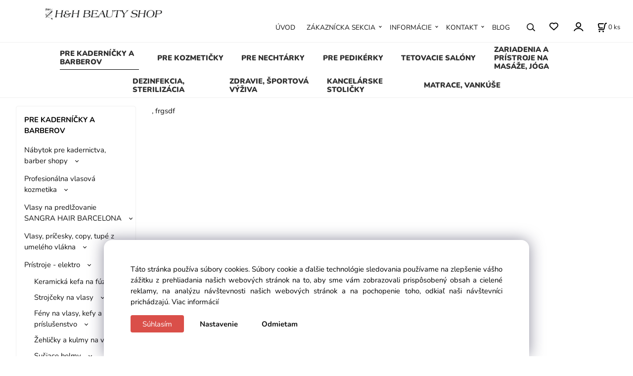

--- FILE ---
content_type: text/html; charset=UTF-8
request_url: https://vlasynechty.sk/pristroje-elektro/strojceky-na-vlasy/strojceky-/pre-barbershop-barberske-prislusenstvo-activeshop-pre-b/c1978
body_size: 52558
content:
<!DOCTYPE html>
<html lang="sk">
<head>
  <meta charset="utf-8">
  <title>PRE KADERNÍČKY A BARBEROV | Prístroje - elektro | Strojčeky na vlasy | Strojčeky, | Pre Barbershop - Barberské príslušenstvo, Activeshop - Pre B | vlasynechty.sk</title>
  <meta content="width=device-width,initial-scale=1.0" name="viewport">
  <link rel="preload" href="/template/eshop/scripts_clean1/main.min.css?t=2" as="style">
  <link rel="preconnect" href="https://fonts.googleapis.com">
  <link rel="preconnect" href="https://fonts.gstatic.com" crossorigin>
  <link rel="stylesheet" href="/eshop/scripts/ce_cms.min.css?t=4">
  <link rel="stylesheet" href="/eshop/scripts/ce/controls.min.css?t=3">
  <link rel="stylesheet" href="/template/eshop/scripts_clean1/main.min.css?t=3">
  <link rel="stylesheet" href="/template/eshop/scripts_clean1/clickeshopmenu/menu.min.css?t=1" >
   <style> .tag_color1{ background-color:#000000; color:#ffffff; } .tag_color8{ background-color:#000000; color:#ffffff; } .tag_color5{ background-color:#000000; color:#ffffff; } .tag_color2{ background-color:#000000; color:#ffffff; } .tag_color3{ background-color:#000000; color:#ffffff; } .tag_color6{ background-color:#000000; color:#ffffff; } .tag_color7{ background-color:#000000; color:#ffffff; } .tag_color4{ background-color:#000000; color:#ffffff; }</style>
<meta name="description" content=", frgsdf" >
<meta name="keywords" content="PRE KADERNÍČKY A BARBEROV | Prístroje - elektro | Strojčeky na vlasy | Strojčeky, | Pre Barbershop - Barberské príslušenstvo, Activeshop - Pre B" >
<meta property="og:title" content="PRE KADERNÍČKY A BARBEROV | Prístroje - elektro | Strojčeky na vlasy | Strojčeky, | Pre Barbershop - Barberské príslušenstvo, Activeshop - Pre B | vlasynechty.sk">
<meta property="og:description" content=", frgsdf">
<link rel="canonical" href="https://vlasynechty.sk/pristroje-elektro/strojceky-na-vlasy/strojceky-/pre-barbershop-barberske-prislusenstvo-activeshop-pre-b/c1978" >
<script>window.dataLayer = window.dataLayer || []; window.dataLayer.push({"event": "page_view","ecommerce": { "category": { "id":1978, "name":"Pre Barbershop - Barberské príslušenstvo, Activeshop - Pre B", "path":"PRE KADERNÍČKY A BARBEROV &gt; Prístroje - elektro &gt; Strojčeky na vlasy Pre Barbershop - Barberské príslušenstvo, Activeshop - Pre B"}} });</script>
<style>.products-view-tools{ display: none; }</style><link rel="icon" type="image/png" href="/storage/favicon.png" />
<link rel="stylesheet" href="/storage/scripts/custom.css" />

<script>
window.data_ce_cookie_consent =
{ btn_ok: "Súhlasím", btn_no: "Odmietam", btn_stgs: "Nastavenie",
info_text:
"Táto stránka používa súbory cookies. Súbory cookie a ďalšie technológie sledovania používame na zlepšenie vášho zážitku z prehliadania našich webových stránok na to, aby sme vám zobrazovali prispôsobený obsah a cielené reklamy, na analýzu návštevnosti našich webových stránok a na pochopenie toho, odkiaľ naši návštevníci prichádzajú. <a href='/informacie/cookies/m3302'>Viac informácií</a>"
};
</script>


<!-- Smartsupp Live Chat script -->
<script type="text/javascript">
var _smartsupp = _smartsupp || {};
_smartsupp.key = '0f6d914c8c410072df8a5dda60fbbce6ebb57ddc';
window.smartsupp||(function(d) {
  var s,c,o=smartsupp=function(){ o._.push(arguments)};o._=[];
  s=d.getElementsByTagName('script')[0];c=d.createElement('script');
  c.type='text/javascript';c.charset='utf-8';c.async=true;
  c.src='https://www.smartsuppchat.com/loader.js?';s.parentNode.insertBefore(c,s);
})(document);
</script>
<noscript> Powered by <a href=“https://www.smartsupp.com” target=“_blank”>Smartsupp</a></noscript></head>
<body class="bodyClass" id="page_product_out" >
<div class="wrapper">
<header class="header">
  <div id="pageHeaderContent" class="editContent"><p>&nbsp; &nbsp; &nbsp; &nbsp; &nbsp; &nbsp; &nbsp; &nbsp; &nbsp; &nbsp; &nbsp; &nbsp;<a class="zoom_image" title="WWW.VLASYNECHTY.SK" href="/"><img src="/storage/h_amp_h_beauty_shop.jpg" width="237" height="26" alt=""></a></p></div>
</header>
<nav class="mainPanel">
  <span id="responsive_menu_main_trg" class="responsive_menu_main_trg"></span>
  <nav id="eshopCategory" class="eshopCategory ce_category"><ul id="l1" class="sitemap"><li id="l44078"><a href="/pre-kadernicky-a-barberov/c44078">PRE KADERNÍČKY A BARBEROV</a><ul><li id="l44079"><a href="/pre-kadernicky-a-barberov/nabytok-pre-kadernictva-barber-shopy/c44079">Nábytok pre kadernictva, barber shopy</a><ul><li id="l44465"><a href="/pre-kadernicky-a-barberov/nabytok-pre-kadernictva-barber-shopy/umyvacie-boxy-a-kresla/c44465">Umývacie boxy a kreslá</a><ul><li id="l44986"><a href="/pre-kadernicky-a-barberov/nabytok-pre-kadernictva-barber-shopy/umyvacie-boxy-a-kresla/barberske-kresla-a-umyvacie-boxy/c44986">Barberské kreslá a umyvacie boxy</a></li><li id="l44395"><a href="/pre-kadernicky-a-barberov/nabytok-pre-kadernictva-barber-shopy/umyvacie-boxy-a-kresla/gabbiano-umyvacie-boxy-a-kresla/c44395">GABBIANO umývacie boxy a kreslá</a></li><li id="l624"><a href="/pre-kadernicky-a-barberov/nabytok-pre-kadernictva-barber-shopy/umyvacie-boxy-a-kresla/head-spa/hair-spa/c624">Head Spa / Hair Spa</a></li><li id="l44466"><a href="/pre-kadernicky-a-barberov/nabytok-pre-kadernictva-barber-shopy/umyvacie-boxy-a-kresla/hair-system-umyvacie-boxy-a-kresla/c44466">HAIR SYSTEM umývacie boxy a kreslá</a><ul><li id="l381" class="hidenItem" style="display:none;"><a href="/nabytok-pre-kadernictva-barber-shopy/umyvacie-boxy-a-kresla/hair-system-umyvacie-boxy-a-kresla/hair-system/c381">Hair system</a></li></ul></li><li id="l46863"><a href="/pre-kadernicky-a-barberov/nabytok-pre-kadernictva-barber-shopy/umyvacie-boxy-a-kresla/prenosne-umyvadla-na-stative/c46863">Prenosné umyvadlá na statíve</a></li><li id="l46858"><a href="/pre-kadernicky-a-barberov/nabytok-pre-kadernictva-barber-shopy/umyvacie-boxy-a-kresla/detske-kadernicke-kresla-a-prislusenstvo/c46858">Detské kadernícke kreslá a príslušenstvo</a><ul><li id="l1890" class="hidenItem" style="display:none;"><a href="/nabytok-pre-kadernictva-barber-shopy/umyvacie-boxy-a-kresla/detske-kadernicke-kresla-a-prislusenstvo/sedacky-na-detske-kreslo/c1890">SEDACKY na detske kreslo</a></li></ul></li><li id="l46280"><a href="/pre-kadernicky-a-barberov/nabytok-pre-kadernictva-barber-shopy/umyvacie-boxy-a-kresla/nahradne-umyvadla-baterie-pozlozky-podstavce/c46280">Náhradné umyvadlá, batérie,pozložky, podstavce</a><ul><li id="l1825" class="hidenItem" style="display:none;"><a href="/nabytok-pre-kadernictva-barber-shopy/umyvacie-boxy-a-kresla/nahradne-umyvadla-baterie-pozlozky-podstavce/nahradne-umyvadla/c1825">Nahradné umyvadlá</a></li><li id="l137" class="hidenItem" style="display:none;"><a href="/nabytok-pre-kadernictva-barber-shopy/umyvacie-boxy-a-kresla/nahradne-umyvadla-baterie-pozlozky-podstavce/podnozki-fryzjerskie/c137">Podnóżki fryzjerskie</a></li></ul></li><li id="l424" class="hidenItem" style="display:none;"><a href="/pre-kadernicky-a-barberov/nabytok-pre-kadernictva-barber-shopy/umyvacie-boxy-a-kresla/kadernicke-boxy-a-kresla/c424">Kadernícke boxy a kreslá</a></li><li id="l653" class="hidenItem" style="display:none;"><a href="/pre-kadernicky-a-barberov/nabytok-pre-kadernictva-barber-shopy/umyvacie-boxy-a-kresla/kresla/c653">Kreslá</a><ul><li id="l654"><a href="/nabytok-pre-kadernictva-barber-shopy/umyvacie-boxy-a-kresla/kresla/pre-kadernicky/c654">Pre kaderníčky</a><ul><li id="l655"><a href="/umyvacie-boxy-a-kresla/kresla/pre-kadernicky/nabytok/c655">Nábytok</a><ul><li id="l677"><a href="/kresla/pre-kadernicky/nabytok/kresla/c677">Kreslá</a><ul><li id="l680"><a href="/pre-kadernicky/nabytok/kresla/brusel-activeshop/c680">Brusel, Activeshop</a><ul><li id="l689"><a href="/nabytok/kresla/brusel-activeshop/pre-kadernicky/c689">Pre kaderníčky</a><ul><li id="l690"><a href="/kresla/brusel-activeshop/pre-kadernicky/nabytok-kadernicke-boxy-a-kresla-brusel/c690">Nábytok - Kadernícke boxy a kreslá - Brusel</a></li></ul></li></ul></li></ul></li></ul></li></ul></li></ul></li><li id="l45277" class="hidenItem" style="display:none;"><a href="/pre-kadernicky-a-barberov/nabytok-pre-kadernictva-barber-shopy/umyvacie-boxy-a-kresla/barber-shop/c45277">BARBER SHOP</a><ul><li id="l45278" class="hidenItem" style="display:none;"><a href="/nabytok-pre-kadernictva-barber-shopy/umyvacie-boxy-a-kresla/barber-shop/holicske-kresla-a-umyvacie-boxy/c45278">Holičské kreslá a umyvacie boxy</a></li><li id="l46852" class="hidenItem" style="display:none;"><a href="/nabytok-pre-kadernictva-barber-shopy/umyvacie-boxy-a-kresla/barber-shop/kadernicka-konzola/c46852">Kadernícka konzola</a></li><li id="l46825" class="hidenItem" style="display:none;"><a href="/nabytok-pre-kadernictva-barber-shopy/umyvacie-boxy-a-kresla/barber-shop/barberske-voziky-stoliky/c46825">Barberské vozíky, stolíky</a></li><li id="l1194" class="hidenItem" style="display:none;"><a href="/nabytok-pre-kadernictva-barber-shopy/umyvacie-boxy-a-kresla/barber-shop/pristroje-elektro/c1194">Prístroje, elektro</a></li><li id="l1087" class="hidenItem" style="display:none;"><a href="/nabytok-pre-kadernictva-barber-shopy/umyvacie-boxy-a-kresla/barber-shop/pre-barbershop/c1087">Pre Barbershop</a><ul><li id="l1255"><a href="/umyvacie-boxy-a-kresla/barber-shop/pre-barbershop/barber-kresla/c1255">Barber kreslá</a></li></ul></li><li id="l1266" class="hidenItem" style="display:none;"><a href="/nabytok-pre-kadernictva-barber-shopy/umyvacie-boxy-a-kresla/barber-shop/sdvsvsdvsdvsd/c1266">sdvsvsdvsdvsd</a></li></ul></li></ul></li><li id="l1809"><a href="/pre-kadernicky-a-barberov/nabytok-pre-kadernictva-barber-shopy/taburetky/c1809">Taburetky</a><ul><li id="l2717" class="hidenItem" style="display:none;"><a href="/pre-kadernicky-a-barberov/nabytok-pre-kadernictva-barber-shopy/taburetky/barberske-taburetky/c2717">Barberské taburetky</a></li></ul></li><li id="l44080"><a href="/pre-kadernicky-a-barberov/nabytok-pre-kadernictva-barber-shopy/kadernicke-voziky/c44080">Kadernícke vozíky</a><ul><li id="l273" class="hidenItem" style="display:none;"><a href="/pre-kadernicky-a-barberov/nabytok-pre-kadernictva-barber-shopy/kadernicke-voziky/kadernicke-voziky-20/c273">Kadernícke vozíky 20</a></li><li id="l2434" class="hidenItem" style="display:none;"><a href="/pre-kadernicky-a-barberov/nabytok-pre-kadernictva-barber-shopy/kadernicke-voziky/kadernicke-voziky/c2434">Kadernícke vozíky</a></li></ul></li><li id="l44469"><a href="/pre-kadernicky-a-barberov/nabytok-pre-kadernictva-barber-shopy/kadernicke-konzoly-zrkadla/c44469">Kadernícke konzoly, zrkadlá</a><ul><li id="l44683" class="hidenItem" style="display:none;"><a href="/pre-kadernicky-a-barberov/nabytok-pre-kadernictva-barber-shopy/kadernicke-konzoly-zrkadla/gabbiano/c44683">GABBIANO</a></li><li id="l44472" class="hidenItem" style="display:none;"><a href="/pre-kadernicky-a-barberov/nabytok-pre-kadernictva-barber-shopy/kadernicke-konzoly-zrkadla/hair-system-2.trieda/c44472">Hair system 2.trieda</a></li><li id="l44600" class="hidenItem" style="display:none;"><a href="/pre-kadernicky-a-barberov/nabytok-pre-kadernictva-barber-shopy/kadernicke-konzoly-zrkadla/zrkadla/c44600">Zrkadlá</a></li><li id="l44483" class="hidenItem" style="display:none;"><a href="/pre-kadernicky-a-barberov/nabytok-pre-kadernictva-barber-shopy/kadernicke-konzoly-zrkadla/zrkadla/c44483">Zrkadlá</a></li><li id="l44582" class="hidenItem" style="display:none;"><a href="/pre-kadernicky-a-barberov/nabytok-pre-kadernictva-barber-shopy/kadernicke-konzoly-zrkadla/zrkadla/c44582">Zrkadlá</a></li><li id="l44557" class="hidenItem" style="display:none;"><a href="/pre-kadernicky-a-barberov/nabytok-pre-kadernictva-barber-shopy/kadernicke-konzoly-zrkadla/zrkadla/c44557">Zrkadlá</a></li><li id="l44470" class="hidenItem" style="display:none;"><a href="/pre-kadernicky-a-barberov/nabytok-pre-kadernictva-barber-shopy/kadernicke-konzoly-zrkadla/pre-kadernicky/c44470">Pre kaderníčky</a><ul><li id="l44471" class="hidenItem" style="display:none;"><a href="/nabytok-pre-kadernictva-barber-shopy/kadernicke-konzoly-zrkadla/pre-kadernicky/nabytok/c44471">Nábytok</a><ul><li id="l44846" class="hidenItem" style="display:none;"><a href="/kadernicke-konzoly-zrkadla/pre-kadernicky/nabytok/hair-system/c44846">Hair system</a></li><li id="l46808" class="hidenItem" style="display:none;"><a href="/kadernicke-konzoly-zrkadla/pre-kadernicky/nabytok/kadernicke-boxy-a-kresla/c46808">Kadernícke boxy a kreslá</a></li><li id="l619" class="hidenItem" style="display:none;"><a href="/kadernicke-konzoly-zrkadla/pre-kadernicky/nabytok/kadernicke-podnozky/c619">Kadernícke podnožky</a></li></ul></li><li id="l45094" class="hidenItem" style="display:none;"><a href="/nabytok-pre-kadernictva-barber-shopy/kadernicke-konzoly-zrkadla/pre-kadernicky/prislusenstvo/c45094">Príslušenstvo</a><ul><li id="l45095" class="hidenItem" style="display:none;"><a href="/kadernicke-konzoly-zrkadla/pre-kadernicky/prislusenstvo/kefy-activeshop/c45095">Kefy, Activeshop</a><ul><li id="l45096"><a href="/pre-kadernicky/prislusenstvo/kefy-activeshop/pre-kadernicky/c45096">Pre kaderníčky</a><ul><li id="l45097" class="hidenItem" style="display:none;"><a href="/prislusenstvo/kefy-activeshop/pre-kadernicky/prislusenstvo/c45097">Príslušenstvo</a><ul><li id="l45098" class="hidenItem" style="display:none;"><a href="/kefy-activeshop/pre-kadernicky/prislusenstvo/hrebene-activeshop-pre-kadernicky-prislusenstvo-kader/c45098">Hrebene, Activeshop - Pre kaderníčky - Príslušenstvo - Kader</a></li></ul></li></ul></li></ul></li></ul></li></ul></li><li id="l46809" class="hidenItem" style="display:none;"><a href="/pre-kadernicky-a-barberov/nabytok-pre-kadernictva-barber-shopy/kadernicke-konzoly-zrkadla/ine/c46809">Iné</a></li><li id="l44394" class="hidenItem" style="display:none;"><a href="/pre-kadernicky-a-barberov/nabytok-pre-kadernictva-barber-shopy/kadernicke-konzoly-zrkadla/zrkadla/c44394">Zrkadlá</a></li><li id="l47053" class="hidenItem" style="display:none;"><a href="/pre-kadernicky-a-barberov/nabytok-pre-kadernictva-barber-shopy/kadernicke-konzoly-zrkadla/zrkadla/c47053">Zrkadlá</a></li><li id="l125" class="hidenItem" style="display:none;"><a href="/pre-kadernicky-a-barberov/nabytok-pre-kadernictva-barber-shopy/kadernicke-konzoly-zrkadla/zrkadla/c125">Zrkadlá</a><ul><li id="l126" class="hidenItem" style="display:none;"><a href="/nabytok-pre-kadernictva-barber-shopy/kadernicke-konzoly-zrkadla/zrkadla/pre-kadernicky/c126">Pre kaderníčky</a><ul><li id="l127"><a href="/kadernicke-konzoly-zrkadla/zrkadla/pre-kadernicky/prislusenstvo/c127">Príslušenstvo</a><ul><li id="l128" class="hidenItem" style="display:none;"><a href="/zrkadla/pre-kadernicky/prislusenstvo/kefy-activeshop/c128">Kefy, Activeshop</a><ul><li id="l129" class="hidenItem" style="display:none;"><a href="/pre-kadernicky/prislusenstvo/kefy-activeshop/pre-kadernicky-prislusenstvo-hrebene-activeshop-pre-k/c129">Pre kaderníčky - Príslušenstvo - Hrebene, Activeshop - Pre k</a></li></ul></li></ul></li></ul></li></ul></li><li id="l749" class="hidenItem" style="display:none;"><a href="/pre-kadernicky-a-barberov/nabytok-pre-kadernictva-barber-shopy/kadernicke-konzoly-zrkadla/zrkadla/c749">Zrkadlá</a></li><li id="l790" class="hidenItem" style="display:none;"><a href="/pre-kadernicky-a-barberov/nabytok-pre-kadernictva-barber-shopy/kadernicke-konzoly-zrkadla/zrkadla/c790">Zrkadlá</a><ul><li id="l791"><a href="/nabytok-pre-kadernictva-barber-shopy/kadernicke-konzoly-zrkadla/zrkadla/pre-kadernicky/c791">Pre kaderníčky</a><ul><li id="l792"><a href="/kadernicke-konzoly-zrkadla/zrkadla/pre-kadernicky/nabytok/c792">Nábytok</a><ul><li id="l793"><a href="/zrkadla/pre-kadernicky/nabytok/kadernicke-podnozky/c793">Kadernícke podnožky</a></li><li id="l837"><a href="/zrkadla/pre-kadernicky/nabytok/kadernicke-novinky/c837">Kadernicke novinky</a></li><li id="l838"><a href="/zrkadla/pre-kadernicky/nabytok/kadernicke-boxy-a-kresla-ine/c838">Kadernícke boxy a kreslá - Iné</a></li></ul></li></ul></li><li id="l1039"><a href="/nabytok-pre-kadernictva-barber-shopy/kadernicke-konzoly-zrkadla/zrkadla/pre-barbershop/c1039">Pre Barbershop</a><ul><li id="l1040" class="hidenItem" style="display:none;"><a href="/kadernicke-konzoly-zrkadla/zrkadla/pre-barbershop/barbersky-nabytok/c1040">Barberský nábytok</a></li></ul></li></ul></li><li id="l1247" class="hidenItem" style="display:none;"><a href="/pre-kadernicky-a-barberov/nabytok-pre-kadernictva-barber-shopy/kadernicke-konzoly-zrkadla/zrkadla/c1247">Zrkadlá</a></li><li id="l1765" class="hidenItem" style="display:none;"><a href="/pre-kadernicky-a-barberov/nabytok-pre-kadernictva-barber-shopy/kadernicke-konzoly-zrkadla/barbersky-nabytok/c1765">Barberský nábytok</a></li><li id="l93" class="hidenItem" style="display:none;"><a href="/pre-kadernicky-a-barberov/nabytok-pre-kadernictva-barber-shopy/kadernicke-konzoly-zrkadla/konsole-fryzjerskie/c93">Konsole fryzjerskie</a></li></ul></li><li id="l1101"><a href="/pre-kadernicky-a-barberov/nabytok-pre-kadernictva-barber-shopy/kufriky-skrinky-podlozky-do-barber-shopu/c1101">Kufríky, skrinky, podložky do barber shopu</a><ul><li id="l1089" class="hidenItem" style="display:none;"><a href="/pre-kadernicky-a-barberov/nabytok-pre-kadernictva-barber-shopy/kufriky-skrinky-podlozky-do-barber-shopu/pre-kadernicky/c1089">Pre kaderníčky</a><ul><li id="l1090"><a href="/nabytok-pre-kadernictva-barber-shopy/kufriky-skrinky-podlozky-do-barber-shopu/pre-kadernicky/pre-kadernicky/c1090">Pre kaderníčky</a><ul><li id="l1091"><a href="/kufriky-skrinky-podlozky-do-barber-shopu/pre-kadernicky/pre-kadernicky/nabytok-activeshop/c1091">Nábytok, Activeshop</a><ul><li id="l1092"><a href="/pre-kadernicky/pre-kadernicky/nabytok-activeshop/pre-barbershop/c1092">Pre Barbershop</a><ul><li id="l1102"><a href="/pre-kadernicky/nabytok-activeshop/pre-barbershop/barber-kresla-activeshop/c1102">Barber kreslá, Activeshop</a><ul><li id="l1103"><a href="/nabytok-activeshop/pre-barbershop/barber-kresla-activeshop/pre-kadernicky/c1103">Pre kaderníčky</a><ul><li id="l1106"><a href="/pre-barbershop/barber-kresla-activeshop/pre-kadernicky/nabytok/c1106">Nábytok</a><ul><li id="l1108"><a href="/barber-kresla-activeshop/pre-kadernicky/nabytok/barberske-kresla/c1108">Barberské kreslá</a></li></ul></li></ul></li></ul></li><li id="l1677"><a href="/pre-kadernicky/nabytok-activeshop/pre-barbershop/barberske-umyvacie-boxy-activeshop/c1677">Barberske umývacie boxy, Activeshop</a><ul><li id="l1678"><a href="/nabytok-activeshop/pre-barbershop/barberske-umyvacie-boxy-activeshop/pre-kadernicky/c1678">Pre kaderníčky</a><ul><li id="l1679"><a href="/pre-barbershop/barberske-umyvacie-boxy-activeshop/pre-kadernicky/nabytok/c1679">Nábytok</a><ul><li id="l1684"><a href="/barberske-umyvacie-boxy-activeshop/pre-kadernicky/nabytok/kadernicke-boxy-a-kresla-activeshop-pre-kadernicky-naby/c1684">Kadernícke boxy a kreslá, Activeshop - Pre kaderníčky - Náby</a></li><li id="l1767"><a href="/barberske-umyvacie-boxy-activeshop/pre-kadernicky/nabytok/barberske-kresla-activeshop-pre-kadernicky-nabytok-ka/c1767">Barberské kreslá, Activeshop - Pre kaderníčky - Nábytok - Ka</a></li><li id="l1798"><a href="/barberske-umyvacie-boxy-activeshop/pre-kadernicky/nabytok/barberske-kresla/c1798">Barberské kreslá</a></li></ul></li></ul></li></ul></li><li id="l1922"><a href="/pre-kadernicky/nabytok-activeshop/pre-barbershop/barbersky-nabytok-activeshop/c1922">Barberský nábytok, Activeshop</a><ul><li id="l1923"><a href="/nabytok-activeshop/pre-barbershop/barbersky-nabytok-activeshop/pre-barbershop/c1923">Pre Barbershop</a><ul><li id="l1924"><a href="/pre-barbershop/barbersky-nabytok-activeshop/pre-barbershop/barberske-umyvacie-boxy-activeshop/c1924">Barberske umývacie boxy, Activeshop</a><ul><li id="l1925"><a href="/barbersky-nabytok-activeshop/pre-barbershop/barberske-umyvacie-boxy-activeshop/pre-kadernicky-nabytok-barberske-kresla-activeshop-pr/c1925">Pre kaderníčky - Nábytok - Barberské kreslá, Activeshop - Pr</a></li></ul></li></ul></li><li id="l2430"><a href="/nabytok-activeshop/pre-barbershop/barbersky-nabytok-activeshop/pre-kadernicky/c2430">Pre kaderníčky</a><ul><li id="l2431"><a href="/pre-barbershop/barbersky-nabytok-activeshop/pre-kadernicky/prislusenstvo/c2431">Príslušenstvo</a><ul><li id="l2432"><a href="/barbersky-nabytok-activeshop/pre-kadernicky/prislusenstvo/kefy-activeshop-pre-barbershop-barberske-prislusenstvo-/c2432">Kefy, Activeshop - Pre Barbershop - Barberské príslušenstvo,</a></li></ul></li><li id="l2433"><a href="/pre-barbershop/barbersky-nabytok-activeshop/pre-kadernicky/nabytok/c2433">Nábytok</a></li></ul></li></ul></li></ul></li><li id="l1685"><a href="/pre-kadernicky/pre-kadernicky/nabytok-activeshop/pre-kadernicky/c1685">Pre kaderníčky</a><ul><li id="l1686"><a href="/pre-kadernicky/nabytok-activeshop/pre-kadernicky/nabytok/c1686">Nábytok</a><ul><li id="l1687"><a href="/nabytok-activeshop/pre-kadernicky/nabytok/kadernicke-boxy-a-kresla-activeshop/c1687">Kadernícke boxy a kreslá, Activeshop</a><ul><li id="l1688"><a href="/pre-kadernicky/nabytok/kadernicke-boxy-a-kresla-activeshop/pre-kadernicky/c1688">Pre kaderníčky</a><ul><li id="l1689"><a href="/nabytok/kadernicke-boxy-a-kresla-activeshop/pre-kadernicky/nabytok-kadernicke-boxy-a-kresla-ine/c1689">Nábytok - Kadernícke boxy a kreslá - Iné</a></li></ul></li></ul></li><li id="l1763"><a href="/nabytok-activeshop/pre-kadernicky/nabytok/zrkadla-activeshop/c1763">Zrkadlá, Activeshop</a><ul><li id="l1764"><a href="/pre-kadernicky/nabytok/zrkadla-activeshop/pre-barbershop/c1764">Pre Barbershop</a><ul><li id="l1781"><a href="/nabytok/zrkadla-activeshop/pre-barbershop/barbersky-nabytok-activeshop-pre-barbershop-barberske-u/c1781">Barberský nábytok, Activeshop - Pre Barbershop - Barberske u</a></li><li id="l1931"><a href="/nabytok/zrkadla-activeshop/pre-barbershop/barbersky-nabytok-activeshop-pre-barbershop-barberske-u/c1931">Barberský nábytok, Activeshop - Pre Barbershop - Barberske u</a></li></ul></li></ul></li></ul></li><li id="l1913"><a href="/pre-kadernicky/nabytok-activeshop/pre-kadernicky/prislusenstvo-activeshop/c1913">Príslušenstvo, Activeshop</a><ul><li id="l1914"><a href="/nabytok-activeshop/pre-kadernicky/prislusenstvo-activeshop/pre-kadernicky/c1914">Pre kaderníčky</a><ul><li id="l1915"><a href="/pre-kadernicky/prislusenstvo-activeshop/pre-kadernicky/nabytok/c1915">Nábytok</a><ul><li id="l1916"><a href="/prislusenstvo-activeshop/pre-kadernicky/nabytok/zrkadla-activeshop-pre-barbershop-barbersky-nabytok-ac/c1916">Zrkadlá, Activeshop - Pre Barbershop - Barberský nábytok, Ac</a></li><li id="l1917"><a href="/prislusenstvo-activeshop/pre-kadernicky/nabytok/zrkadla-activeshop-pre-barbershop-barbersky-nabytok-ac/c1917">Zrkadlá, Activeshop - Pre Barbershop - Barberský nábytok, Ac</a></li></ul></li></ul></li><li id="l2427"><a href="/nabytok-activeshop/pre-kadernicky/prislusenstvo-activeshop/pre-barbershop/c2427">Pre Barbershop</a><ul><li id="l2428"><a href="/pre-kadernicky/prislusenstvo-activeshop/pre-barbershop/barbersky-nabytok-activeshop/c2428">Barberský nábytok, Activeshop</a><ul><li id="l2429"><a href="/prislusenstvo-activeshop/pre-barbershop/barbersky-nabytok-activeshop/pre-kadernicky-prislusenstvo-kefy-activeshop-pre-barb/c2429">Pre kaderníčky - Príslušenstvo - Kefy, Activeshop - Pre Barb</a></li></ul></li></ul></li></ul></li></ul></li></ul></li><li id="l1671"><a href="/kufriky-skrinky-podlozky-do-barber-shopu/pre-kadernicky/pre-kadernicky/prislusenstvo-activeshop/c1671">Príslušenstvo, Activeshop</a><ul><li id="l1672"><a href="/pre-kadernicky/pre-kadernicky/prislusenstvo-activeshop/pre-barbershop/c1672">Pre Barbershop</a><ul><li id="l1673"><a href="/pre-kadernicky/prislusenstvo-activeshop/pre-barbershop/prislusenstvo-na-holenie-activeshop/c1673">Príslušenstvo na holenie, Activeshop</a><ul><li id="l1674"><a href="/prislusenstvo-activeshop/pre-barbershop/prislusenstvo-na-holenie-activeshop/pre-barbershop/c1674">Pre Barbershop</a><ul><li id="l1675"><a href="/pre-barbershop/prislusenstvo-na-holenie-activeshop/pre-barbershop/prislusenstvo-na-holenie/c1675">Príslušenstvo na holenie</a><ul><li id="l1676"><a href="/prislusenstvo-na-holenie-activeshop/pre-barbershop/prislusenstvo-na-holenie/britvy-a-prislusenstvo-na-holenie/c1676">Britvy a príslušenstvo na holenie</a></li></ul></li><li id="l2454"><a href="/pre-barbershop/prislusenstvo-na-holenie-activeshop/pre-barbershop/barberske-prislusenstvo-activeshop/c2454">Barberské príslušenstvo, Activeshop</a><ul><li id="l2455"><a href="/prislusenstvo-na-holenie-activeshop/pre-barbershop/barberske-prislusenstvo-activeshop/pre-kadernicky-prislusenstvo-britvy-na-holenie-activesh/c2455">Pre kaderníčky - Príslušenstvo - Britvy na holenie, Activesh</a></li></ul></li></ul></li><li id="l1905"><a href="/prislusenstvo-activeshop/pre-barbershop/prislusenstvo-na-holenie-activeshop/pre-kadernicky/c1905">Pre kaderníčky</a><ul><li id="l1906"><a href="/pre-barbershop/prislusenstvo-na-holenie-activeshop/pre-kadernicky/prislusenstvo/c1906">Príslušenstvo</a><ul><li id="l1907"><a href="/prislusenstvo-na-holenie-activeshop/pre-kadernicky/prislusenstvo/britvy-na-holenie-activeshop-pre-barbershop-prislusenst/c1907">Britvy na holenie, Activeshop - Pre Barbershop - Príslušenst</a></li></ul></li></ul></li><li id="l2451"><a href="/prislusenstvo-activeshop/pre-barbershop/prislusenstvo-na-holenie-activeshop/pre-kozmeticky/c2451">Pre kozmetičky</a><ul><li id="l2452"><a href="/pre-barbershop/prislusenstvo-na-holenie-activeshop/pre-kozmeticky/kozmetika/c2452">Kozmetika</a><ul><li id="l2453"><a href="/prislusenstvo-na-holenie-activeshop/pre-kozmeticky/kozmetika/farba-na-obocie-activeshop-pre-kadernicky-prislusenstvo/c2453">Farba na obočie, Activeshop - Pre kaderníčky - Príslušenstvo</a></li></ul></li></ul></li></ul></li><li id="l1801"><a href="/pre-kadernicky/prislusenstvo-activeshop/pre-barbershop/dekoracie-do-barbershopu-activeshop/c1801">Dekorácie do Barbershopu, Activeshop</a><ul><li id="l1802"><a href="/prislusenstvo-activeshop/pre-barbershop/dekoracie-do-barbershopu-activeshop/pre-barbershop/c1802">Pre Barbershop</a><ul><li id="l1807"><a href="/pre-barbershop/dekoracie-do-barbershopu-activeshop/pre-barbershop/barberske-prislusenstvo/c1807">Barberské príslušenstvo</a></li></ul></li></ul></li><li id="l2456"><a href="/pre-kadernicky/prislusenstvo-activeshop/pre-barbershop/barberske-prislusenstvo-activeshop/c2456">Barberské príslušenstvo, Activeshop</a><ul><li id="l2457"><a href="/prislusenstvo-activeshop/pre-barbershop/barberske-prislusenstvo-activeshop/pre-barbershop/c2457">Pre Barbershop</a><ul><li id="l2458"><a href="/pre-barbershop/barberske-prislusenstvo-activeshop/pre-barbershop/prislusenstvo-na-holenie-activeshop/c2458">Príslušenstvo na holenie, Activeshop</a><ul><li id="l2459"><a href="/barberske-prislusenstvo-activeshop/pre-barbershop/prislusenstvo-na-holenie-activeshop/pre-kadernicky-prislusenstvo-britvy-na-holenie-activesh/c2459">Pre kaderníčky - Príslušenstvo - Britvy na holenie, Activesh</a></li></ul></li></ul></li><li id="l2463"><a href="/prislusenstvo-activeshop/pre-barbershop/barberske-prislusenstvo-activeshop/pre-kozmeticky/c2463">Pre kozmetičky</a><ul><li id="l2464"><a href="/pre-barbershop/barberske-prislusenstvo-activeshop/pre-kozmeticky/prislusenstvo/c2464">Príslušenstvo</a></li></ul></li><li id="l2475"><a href="/prislusenstvo-activeshop/pre-barbershop/barberske-prislusenstvo-activeshop/pre-kadernicky/c2475">Pre kaderníčky</a><ul><li id="l2476"><a href="/pre-barbershop/barberske-prislusenstvo-activeshop/pre-kadernicky/prislusenstvo/c2476">Príslušenstvo</a></li></ul></li></ul></li></ul></li><li id="l1908"><a href="/pre-kadernicky/pre-kadernicky/prislusenstvo-activeshop/pre-kadernicky/c1908">Pre kaderníčky</a><ul><li id="l1909"><a href="/pre-kadernicky/prislusenstvo-activeshop/pre-kadernicky/prislusenstvo/c1909">Príslušenstvo</a><ul><li id="l1910"><a href="/prislusenstvo-activeshop/pre-kadernicky/prislusenstvo/hrebene-activeshop/c1910">Hrebene, Activeshop</a><ul><li id="l1911"><a href="/pre-kadernicky/prislusenstvo/hrebene-activeshop/pre-barbershop/c1911">Pre Barbershop</a><ul><li id="l1912"><a href="/prislusenstvo/hrebene-activeshop/pre-barbershop/prislusenstvo-na-holenie-activeshop-pre-barbershop-pris/c1912">Príslušenstvo na holenie, Activeshop - Pre Barbershop - Prís</a></li></ul></li></ul></li><li id="l1926"><a href="/prislusenstvo-activeshop/pre-kadernicky/prislusenstvo/kefy-activeshop/c1926">Kefy, Activeshop</a><ul><li id="l1927"><a href="/pre-kadernicky/prislusenstvo/kefy-activeshop/pre-kadernicky/c1927">Pre kaderníčky</a><ul><li id="l1928"><a href="/prislusenstvo/kefy-activeshop/pre-kadernicky/prislusenstvo-hrebene-activeshop-pre-barbershop-barbe/c1928">Príslušenstvo - Hrebene, Activeshop - Pre Barbershop - Barbe</a></li></ul></li><li id="l2461"><a href="/pre-kadernicky/prislusenstvo/kefy-activeshop/pre-barbershop/c2461">Pre Barbershop</a></li></ul></li></ul></li></ul></li><li id="l2444"><a href="/pre-kadernicky/pre-kadernicky/prislusenstvo-activeshop/pre-kozmeticky/c2444">Pre kozmetičky</a><ul><li id="l2445"><a href="/pre-kadernicky/prislusenstvo-activeshop/pre-kozmeticky/kozmetika/c2445">Kozmetika</a><ul><li id="l2446"><a href="/prislusenstvo-activeshop/pre-kozmeticky/kozmetika/farba-na-obocie-activeshop/c2446">Farba na obočie, Activeshop</a><ul><li id="l2447"><a href="/pre-kozmeticky/kozmetika/farba-na-obocie-activeshop/pre-barbershop/c2447">Pre Barbershop</a><ul><li id="l2448"><a href="/kozmetika/farba-na-obocie-activeshop/pre-barbershop/prislusenstvo-na-holenie-activeshop-pre-kadernicky-pris/c2448">Príslušenstvo na holenie, Activeshop - Pre kaderníčky - Prís</a></li></ul></li></ul></li></ul></li></ul></li></ul></li><li id="l2371"><a href="/kufriky-skrinky-podlozky-do-barber-shopu/pre-kadernicky/pre-kadernicky/pristroje-activeshop/c2371">Prístroje, Activeshop</a><ul><li id="l2372"><a href="/pre-kadernicky/pre-kadernicky/pristroje-activeshop/pre-kadernicky/c2372">Pre kaderníčky</a><ul><li id="l2373"><a href="/pre-kadernicky/pristroje-activeshop/pre-kadernicky/pristroje/c2373">Prístroje</a><ul><li id="l2374"><a href="/pristroje-activeshop/pre-kadernicky/pristroje/strojceky-activeshop/c2374">Strojčeky, Activeshop</a><ul><li id="l2375"><a href="/pre-kadernicky/pristroje/strojceky-activeshop/pre-barbershop/c2375">Pre Barbershop</a><ul><li id="l2376"><a href="/pristroje/strojceky-activeshop/pre-barbershop/barberske-prislusenstvo/c2376">Barberské príslušenstvo</a></li><li id="l2400"><a href="/pristroje/strojceky-activeshop/pre-barbershop/prislusenstvo-na-holenie-activeshop-pre-barbershop-barb/c2400">Príslušenstvo na holenie, Activeshop - Pre Barbershop - Barb</a></li><li id="l2401"><a href="/pristroje/strojceky-activeshop/pre-barbershop/prislusenstvo-na-holenie/c2401">Príslušenstvo na holenie</a></li><li id="l2414"><a href="/pristroje/strojceky-activeshop/pre-barbershop/barberske-prislusenstvo-activeshop-pre-barbershop-prisl/c2414">Barberské príslušenstvo, Activeshop - Pre Barbershop - Prísl</a></li></ul></li></ul></li><li id="l2399"><a href="/pristroje-activeshop/pre-kadernicky/pristroje/strojceky/c2399">Strojčeky</a></li></ul></li></ul></li></ul></li></ul></li><li id="l1366"><a href="/nabytok-pre-kadernictva-barber-shopy/kufriky-skrinky-podlozky-do-barber-shopu/pre-kadernicky/recyklacny-poplatok-activeshop/c1366">Recyklačný poplatok, Activeshop</a><ul><li id="l1367"><a href="/kufriky-skrinky-podlozky-do-barber-shopu/pre-kadernicky/recyklacny-poplatok-activeshop/pre-kadernicky/c1367">Pre kaderníčky</a><ul><li id="l1368"><a href="/pre-kadernicky/recyklacny-poplatok-activeshop/pre-kadernicky/pristroje-activeshop/c1368">Prístroje, Activeshop</a><ul><li id="l1369"><a href="/recyklacny-poplatok-activeshop/pre-kadernicky/pristroje-activeshop/pre-kadernicky/c1369">Pre kaderníčky</a><ul><li id="l1474"><a href="/pre-kadernicky/pristroje-activeshop/pre-kadernicky/pristroje/c1474">Prístroje</a><ul><li id="l1770"><a href="/pristroje-activeshop/pre-kadernicky/pristroje/strojceky/c1770">Strojčeky</a></li></ul></li></ul></li></ul></li></ul></li></ul></li><li id="l1710"><a href="/nabytok-pre-kadernictva-barber-shopy/kufriky-skrinky-podlozky-do-barber-shopu/pre-kadernicky/vybavenie-tetovacieho-salonu-activeshop/c1710">Vybavenie tetovacieho salónu, Activeshop</a><ul><li id="l1711"><a href="/kufriky-skrinky-podlozky-do-barber-shopu/pre-kadernicky/vybavenie-tetovacieho-salonu-activeshop/pre-kadernicky/c1711">Pre kaderníčky</a><ul><li id="l1712"><a href="/pre-kadernicky/vybavenie-tetovacieho-salonu-activeshop/pre-kadernicky/cedule-do-barbershopu-activeshop/c1712">Cedule do barbershopu, Activeshop</a><ul><li id="l1713"><a href="/vybavenie-tetovacieho-salonu-activeshop/pre-kadernicky/cedule-do-barbershopu-activeshop/pre-barbershop/c1713">Pre Barbershop</a><ul><li id="l1714"><a href="/pre-kadernicky/cedule-do-barbershopu-activeshop/pre-barbershop/dekoracie-do-barbershopu-activeshop/c1714">Dekorácie do Barbershopu, Activeshop</a><ul><li id="l1715"><a href="/cedule-do-barbershopu-activeshop/pre-barbershop/dekoracie-do-barbershopu-activeshop/vybavenie-tetovacieho-salonu/c1715">Vybavenie tetovacieho salónu</a><ul><li id="l1727"><a href="/pre-barbershop/dekoracie-do-barbershopu-activeshop/vybavenie-tetovacieho-salonu/cedule-do-tetovacieho-studia/c1727">Cedule do tetovacieho štúdia</a></li></ul></li></ul></li><li id="l1729"><a href="/pre-kadernicky/cedule-do-barbershopu-activeshop/pre-barbershop/dekoracie-do-barbershopu/c1729">Dekorácie do Barbershopu</a></li></ul></li></ul></li></ul></li></ul></li><li id="l2599"><a href="/nabytok-pre-kadernictva-barber-shopy/kufriky-skrinky-podlozky-do-barber-shopu/pre-kadernicky/jednorazove-produkty-activeshop/c2599">Jednorázové produkty, Activeshop</a><ul><li id="l2600"><a href="/kufriky-skrinky-podlozky-do-barber-shopu/pre-kadernicky/jednorazove-produkty-activeshop/pre-kadernicky/c2600">Pre kaderníčky</a><ul><li id="l2601"><a href="/pre-kadernicky/jednorazove-produkty-activeshop/pre-kadernicky/prislusenstvo-activeshop/c2601">Príslušenstvo, Activeshop</a><ul><li id="l2602"><a href="/jednorazove-produkty-activeshop/pre-kadernicky/prislusenstvo-activeshop/pre-barbershop/c2602">Pre Barbershop</a><ul><li id="l2603"><a href="/pre-kadernicky/prislusenstvo-activeshop/pre-barbershop/barberske-prislusenstvo/c2603">Barberské príslušenstvo</a></li></ul></li></ul></li></ul></li></ul></li></ul></li><li id="l1647" class="hidenItem" style="display:none;"><a href="/pre-kadernicky-a-barberov/nabytok-pre-kadernictva-barber-shopy/kufriky-skrinky-podlozky-do-barber-shopu/pre-kadernicky/c1647">Pre kaderníčky</a><ul><li id="l1648"><a href="/nabytok-pre-kadernictva-barber-shopy/kufriky-skrinky-podlozky-do-barber-shopu/pre-kadernicky/cedule-do-barbershopu/c1648">Cedule do barbershopu</a></li></ul></li><li id="l1663" class="hidenItem" style="display:none;"><a href="/pre-kadernicky-a-barberov/nabytok-pre-kadernictva-barber-shopy/kufriky-skrinky-podlozky-do-barber-shopu/pre-barbershop/c1663">Pre Barbershop</a><ul><li id="l1664" class="hidenItem" style="display:none;"><a href="/nabytok-pre-kadernictva-barber-shopy/kufriky-skrinky-podlozky-do-barber-shopu/pre-barbershop/prislusenstvo-na-holenie/c1664">Príslušenstvo na holenie</a><ul><li id="l1665"><a href="/kufriky-skrinky-podlozky-do-barber-shopu/pre-barbershop/prislusenstvo-na-holenie/pre-barbershop/c1665">Pre Barbershop</a><ul><li id="l1666"><a href="/pre-barbershop/prislusenstvo-na-holenie/pre-barbershop/prislusenstvo-na-holenie/c1666">Príslušenstvo na holenie</a><ul><li id="l1670"><a href="/prislusenstvo-na-holenie/pre-barbershop/prislusenstvo-na-holenie/britvy-a-prislusenstvo-na-holenie/c1670">Britvy a príslušenstvo na holenie</a></li></ul></li></ul></li></ul></li><li id="l1728" class="hidenItem" style="display:none;"><a href="/nabytok-pre-kadernictva-barber-shopy/kufriky-skrinky-podlozky-do-barber-shopu/pre-barbershop/dekoracie-do-barbershopu/c1728">Dekorácie do Barbershopu</a></li><li id="l1766" class="hidenItem" style="display:none;"><a href="/nabytok-pre-kadernictva-barber-shopy/kufriky-skrinky-podlozky-do-barber-shopu/pre-barbershop/barbersky-nabytok/c1766">Barberský nábytok</a></li><li id="l1780" class="hidenItem" style="display:none;"><a href="/nabytok-pre-kadernictva-barber-shopy/kufriky-skrinky-podlozky-do-barber-shopu/pre-barbershop/barber-kresla/c1780">Barber kreslá</a></li><li id="l1812" class="hidenItem" style="display:none;"><a href="/nabytok-pre-kadernictva-barber-shopy/kufriky-skrinky-podlozky-do-barber-shopu/pre-barbershop/barberske-prislusenstvo/c1812">Barberské príslušenstvo</a></li><li id="l1814" class="hidenItem" style="display:none;"><a href="/nabytok-pre-kadernictva-barber-shopy/kufriky-skrinky-podlozky-do-barber-shopu/pre-barbershop/nabytok/c1814">NAbytok</a><ul><li id="l1878"><a href="/kufriky-skrinky-podlozky-do-barber-shopu/pre-barbershop/nabytok/pre-barbershop/c1878">Pre Barbershop</a><ul><li id="l1891"><a href="/pre-barbershop/nabytok/pre-barbershop/barberske-prislusenstvo/c1891">Barberské príslušenstvo</a></li></ul></li></ul></li></ul></li><li id="l2465" class="hidenItem" style="display:none;"><a href="/pre-kadernicky-a-barberov/nabytok-pre-kadernictva-barber-shopy/kufriky-skrinky-podlozky-do-barber-shopu/kozmeticke-kufriky/c2465">Kozmetické kufríky</a></li></ul></li><li id="l618"><a href="/pre-kadernicky-a-barberov/nabytok-pre-kadernictva-barber-shopy/kadernicke-podnozky/c618">Kadernícke podnožky</a></li><li id="l1808"><a href="/pre-kadernicky-a-barberov/nabytok-pre-kadernictva-barber-shopy/cakarne-a-recepcie/c1808">Čakárne a recepcie</a></li></ul></li><li id="l43690"><a href="/pre-kadernicky-a-barberov/profesionalna-vlasova-kozmetika/c43690">Profesionálna vlasová kozmetika</a><ul><li id="l44957"><a href="/pre-kadernicky-a-barberov/profesionalna-vlasova-kozmetika/dott.solari-olea-phito-style-glam-unico..../c44957">DOTT.SOLARI  OLEA, PHITO, STYLE, GLAM, UNICO....</a><ul><li id="l591"><a href="/pre-kadernicky-a-barberov/profesionalna-vlasova-kozmetika/dott.solari-olea-phito-style-glam-unico..../olea/c591">OLEA</a><ul><li id="l1861"><a href="/profesionalna-vlasova-kozmetika/dott.solari-olea-phito-style-glam-unico..../olea/olea-baobab-a-lanove-semienka/c1861">Olea Baobab a ľanové semienka</a></li><li id="l1860"><a href="/profesionalna-vlasova-kozmetika/dott.solari-olea-phito-style-glam-unico..../olea/olea-arganovy-olej-a-lanove-semienka/c1860">Olea Argánový olej a ľanové semienka</a></li><li id="l1863"><a href="/profesionalna-vlasova-kozmetika/dott.solari-olea-phito-style-glam-unico..../olea/olea-summer-slnecna-rada/c1863">Olea Summer  Slnečná rada</a></li><li id="l1874"><a href="/profesionalna-vlasova-kozmetika/dott.solari-olea-phito-style-glam-unico..../olea/olea-color-monoi/c1874">OLEA COLOR - MONOI</a></li></ul></li><li id="l586"><a href="/pre-kadernicky-a-barberov/profesionalna-vlasova-kozmetika/dott.solari-olea-phito-style-glam-unico..../phitocomplex/c586">PHITOCOMPLEX</a><ul><li id="l1866"><a href="/profesionalna-vlasova-kozmetika/dott.solari-olea-phito-style-glam-unico..../phitocomplex/phito-complex-energizing-rada-proti-vypadavaniu/c1866">PHITO complex Energizing rada proti vypadávaniu</a></li><li id="l1864"><a href="/profesionalna-vlasova-kozmetika/dott.solari-olea-phito-style-glam-unico..../phitocomplex/phito-complex-balancing-rada-na-mastne-vlasy/c1864">PHITO complex Balancing rada na mastné vlasy</a></li><li id="l1867"><a href="/profesionalna-vlasova-kozmetika/dott.solari-olea-phito-style-glam-unico..../phitocomplex/phito-complex-purifing-rada-proti-vlasovym-lupinam/c1867">PHITO complex Purifing rada proti vlasovým lupinám</a></li><li id="l1868"><a href="/profesionalna-vlasova-kozmetika/dott.solari-olea-phito-style-glam-unico..../phitocomplex/phito-complex-soothing-rada-pre-citlivu-pokozku/c1868">PHITO complex Soothing rada pre citlivú pokožku</a></li><li id="l1865"><a href="/profesionalna-vlasova-kozmetika/dott.solari-olea-phito-style-glam-unico..../phitocomplex/phito-urban-mestska-kolekcia-pre-vsetky-typy/c1865">PHITO URBAN mestská kolekcia pre všetky typy</a></li><li id="l1873"><a href="/profesionalna-vlasova-kozmetika/dott.solari-olea-phito-style-glam-unico..../phitocomplex/phito-universal-kolekcia-exlusive-salon/c1873">PHITO UNIVERSAL kolekcia exlusive salon</a></li></ul></li><li id="l1875"><a href="/pre-kadernicky-a-barberov/profesionalna-vlasova-kozmetika/dott.solari-olea-phito-style-glam-unico..../profesionalna-rada-dott.solari/c1875">PROFESIONÁLNA RADA  dott.solari</a></li><li id="l1869"><a href="/pre-kadernicky-a-barberov/profesionalna-vlasova-kozmetika/dott.solari-olea-phito-style-glam-unico..../rigena-lifting/c1869">RIGENA lifting</a></li><li id="l1871"><a href="/pre-kadernicky-a-barberov/profesionalna-vlasova-kozmetika/dott.solari-olea-phito-style-glam-unico..../unico-limited/c1871">UNICO LIMITED</a></li><li id="l1870"><a href="/pre-kadernicky-a-barberov/profesionalna-vlasova-kozmetika/dott.solari-olea-phito-style-glam-unico..../stile/c1870">STILE</a></li><li id="l565"><a href="/pre-kadernicky-a-barberov/profesionalna-vlasova-kozmetika/dott.solari-olea-phito-style-glam-unico..../glam/c565">GLAM</a><ul><li id="l566"><a href="/profesionalna-vlasova-kozmetika/dott.solari-olea-phito-style-glam-unico..../glam/glam-smooth-hair-rada-na-vyhladenie-vlasov/c566">GLAM SMOOTH HAIR rada na vyhladenie vlasov</a></li><li id="l572"><a href="/profesionalna-vlasova-kozmetika/dott.solari-olea-phito-style-glam-unico..../glam/glam-curly-hair-rada-pre-kucerave-a-vlnite-vlasy/c572">GLAM CURLY  HAIR rada pre kučeravé a vlnité vlasy</a></li><li id="l573"><a href="/profesionalna-vlasova-kozmetika/dott.solari-olea-phito-style-glam-unico..../glam/glam-waving-system-trvala-ondulacia/c573">GLAM WAVING SYSTEM Trvalá ondulácia</a></li><li id="l575"><a href="/profesionalna-vlasova-kozmetika/dott.solari-olea-phito-style-glam-unico..../glam/glam-smoothing-treatment-vyhladzujuca-kura/c575">GLAM SMOOTHING TREATMENT vyhladzujúca kúra</a></li><li id="l576"><a href="/profesionalna-vlasova-kozmetika/dott.solari-olea-phito-style-glam-unico..../glam/glam-volume-rada-pre-objem-vlasov/c576">GLAM VOLUME RADA pre objem vlasov</a></li></ul></li><li id="l581"><a href="/pre-kadernicky-a-barberov/profesionalna-vlasova-kozmetika/dott.solari-olea-phito-style-glam-unico..../love-me-color/c581">LOVE ME COLOR</a><ul><li id="l1872"><a href="/profesionalna-vlasova-kozmetika/dott.solari-olea-phito-style-glam-unico..../love-me-color/love-me-color-drops-of-colors-kvapky-do-farieb/c1872">Love me color Drops of colors kvapky do farieb</a></li><li id="l1856"><a href="/profesionalna-vlasova-kozmetika/dott.solari-olea-phito-style-glam-unico..../love-me-color/love-me-color-farbenie/c1856">Love me color farbenie</a></li><li id="l1859"><a href="/profesionalna-vlasova-kozmetika/dott.solari-olea-phito-style-glam-unico..../love-me-color/love-me-color-colori-directa-priame-farby/c1859">Love me color COLORI DIRECTA priame farby</a></li><li id="l585"><a href="/profesionalna-vlasova-kozmetika/dott.solari-olea-phito-style-glam-unico..../love-me-color/love-me-color-post-color-produkty/c585">Love me color  post color produkty</a></li></ul></li><li id="l603"><a href="/pre-kadernicky-a-barberov/profesionalna-vlasova-kozmetika/dott.solari-olea-phito-style-glam-unico..../euphoria/c603">EUPHORIA</a></li><li id="l626"><a href="/pre-kadernicky-a-barberov/profesionalna-vlasova-kozmetika/dott.solari-olea-phito-style-glam-unico..../blondie/c626">BLONDIE</a><ul><li id="l140"><a href="/profesionalna-vlasova-kozmetika/dott.solari-olea-phito-style-glam-unico..../blondie/blondie-care/c140">BLONDIE CARE</a></li></ul></li><li id="l666"><a href="/pre-kadernicky-a-barberov/profesionalna-vlasova-kozmetika/dott.solari-olea-phito-style-glam-unico..../oxidanty/c666">OXIDANTY</a></li></ul></li><li id="l43802"><a href="/pre-kadernicky-a-barberov/profesionalna-vlasova-kozmetika/oyster-R-italy/c43802">OYSTER ® ITALY</a><ul><li id="l1829"><a href="/pre-kadernicky-a-barberov/profesionalna-vlasova-kozmetika/oyster-R-italy/rekonstrukcna-kura-na-poskodene-vlasy-cutinol/c1829">Rekonštrukčná kúra na poškodené vlasy-CUTINOL</a></li><li id="l43804"><a href="/pre-kadernicky-a-barberov/profesionalna-vlasova-kozmetika/oyster-R-italy/blond-vlasy-silver-rada/c43804">Blond vlasy silver rada</a></li><li id="l43803"><a href="/pre-kadernicky-a-barberov/profesionalna-vlasova-kozmetika/oyster-R-italy/sampony-a-masky-sublime-fruit/c43803">Šampóny a masky Sublime fruit</a></li><li id="l1826"><a href="/pre-kadernicky-a-barberov/profesionalna-vlasova-kozmetika/oyster-R-italy/restrukturalizacne-farbiace-masky-directa-a-crazy/c1826">Reštrukturalizačné farbiace masky Directa a Crazy</a><ul><li id="l1827" class="hidenItem" style="display:none;"><a href="/profesionalna-vlasova-kozmetika/oyster-R-italy/restrukturalizacne-farbiace-masky-directa-a-crazy/farebne-masky-directa-grazy/c1827">Farebné masky Directa Grazy</a></li></ul></li><li id="l1828"><a href="/pre-kadernicky-a-barberov/profesionalna-vlasova-kozmetika/oyster-R-italy/rada-canabis-vegan/c1828">Rada Canabis Vegan</a></li><li id="l1830"><a href="/pre-kadernicky-a-barberov/profesionalna-vlasova-kozmetika/oyster-R-italy/styling-konecna-uprava-vlasov/c1830">Styling konečná úprava vlasov</a></li><li id="l1831"><a href="/pre-kadernicky-a-barberov/profesionalna-vlasova-kozmetika/oyster-R-italy/trvala-preparacia/c1831">Trvalá preparácia</a></li><li id="l2561"><a href="/pre-kadernicky-a-barberov/profesionalna-vlasova-kozmetika/oyster-R-italy/freecolor-professional/c2561">FREECOLOR professional</a></li></ul></li><li id="l43808"><a href="/pre-kadernicky-a-barberov/profesionalna-vlasova-kozmetika/una-R-italy/c43808">UNA ® ITALY</a></li><li id="l46481"><a href="/pre-kadernicky-a-barberov/profesionalna-vlasova-kozmetika/farmavita-italy/c46481">FarmaVita ITALY</a><ul><li id="l47030"><a href="/pre-kadernicky-a-barberov/profesionalna-vlasova-kozmetika/farmavita-italy/farmavita-amethyste/c47030">Farmavita AMETHYSTE</a><ul><li id="l660"><a href="/profesionalna-vlasova-kozmetika/farmavita-italy/farmavita-amethyste/blond-silver-rada/c660">BLOND, SILVER rada</a></li><li id="l648"><a href="/profesionalna-vlasova-kozmetika/farmavita-italy/farmavita-amethyste/sampony/c648">Šampóny</a></li><li id="l649"><a href="/profesionalna-vlasova-kozmetika/farmavita-italy/farmavita-amethyste/kondicionery/c649">Kondicionery</a></li><li id="l650"><a href="/profesionalna-vlasova-kozmetika/farmavita-italy/farmavita-amethyste/masky/c650">Masky</a></li><li id="l659"><a href="/profesionalna-vlasova-kozmetika/farmavita-italy/farmavita-amethyste/color-mask/c659">Color mask</a></li><li id="l651"><a href="/profesionalna-vlasova-kozmetika/farmavita-italy/farmavita-amethyste/oleje-sera-ampulky/c651">Oleje, Séra, ampulky</a></li><li id="l658"><a href="/profesionalna-vlasova-kozmetika/farmavita-italy/farmavita-amethyste/okamzity-farbiaci-fluid/c658">Okamžitý farbiaci fluid</a></li></ul></li><li id="l637"><a href="/pre-kadernicky-a-barberov/profesionalna-vlasova-kozmetika/farmavita-italy/farmavita-argan/c637">Farmavita ARGAN</a></li><li id="l638"><a href="/pre-kadernicky-a-barberov/profesionalna-vlasova-kozmetika/farmavita-italy/farmavita-backbar/c638">Farmavita BACKBAR</a><ul><li id="l652"><a href="/profesionalna-vlasova-kozmetika/farmavita-italy/farmavita-backbar/sampony/c652">Šampóny</a></li><li id="l656"><a href="/profesionalna-vlasova-kozmetika/farmavita-italy/farmavita-backbar/kondicionery/c656">Kondicionéry</a></li><li id="l657"><a href="/profesionalna-vlasova-kozmetika/farmavita-italy/farmavita-backbar/masky-sera/c657">Masky, Séra</a></li></ul></li><li id="l661"><a href="/pre-kadernicky-a-barberov/profesionalna-vlasova-kozmetika/farmavita-italy/farmavita-liecenie/c661">Farmavita liečenie</a><ul><li id="l662"><a href="/profesionalna-vlasova-kozmetika/farmavita-italy/farmavita-liecenie/tricogen/c662">Tricogen</a></li><li id="l663"><a href="/profesionalna-vlasova-kozmetika/farmavita-italy/farmavita-liecenie/bioxil/c663">Bioxil</a></li><li id="l665"><a href="/profesionalna-vlasova-kozmetika/farmavita-italy/farmavita-liecenie/noir/c665">Noir</a></li></ul></li><li id="l647"><a href="/pre-kadernicky-a-barberov/profesionalna-vlasova-kozmetika/farmavita-italy/farmavita-omniplex/c647">Farmavita OMNIPLEX</a></li><li id="l47028"><a href="/pre-kadernicky-a-barberov/profesionalna-vlasova-kozmetika/farmavita-italy/farmavita-styling/c47028">Farmavita STYLING</a></li></ul></li><li id="l1832"><a href="/pre-kadernicky-a-barberov/profesionalna-vlasova-kozmetika/maxima/c1832">MAXIMA</a><ul><li id="l43395" class="hidenItem" style="display:none;"><a href="/pre-kadernicky-a-barberov/profesionalna-vlasova-kozmetika/maxima/melir-trvala/c43395">Melír, trvalá</a><ul><li id="l43593" class="hidenItem" style="display:none;"><a href="/profesionalna-vlasova-kozmetika/maxima/melir-trvala/melirovaci-prasok/c43593">Melírovací prášok</a><ul><li id="l43596"><a href="/maxima/melir-trvala/melirovaci-prasok/stahovanie-oxidacnych-farieb/c43596">Sťahovanie oxidačných farieb</a></li><li id="l43597"><a href="/maxima/melir-trvala/melirovaci-prasok/odfarbovaci-krem/c43597">Odfarbovací krém</a></li><li id="l43594" class="hidenItem" style="display:none;"><a href="/maxima/melir-trvala/melirovaci-prasok/farebne-kremove-melire/c43594">Farebné krémové melíre</a></li><li id="l43713"><a href="/maxima/melir-trvala/melirovaci-prasok/genius/c43713">GENIUS</a></li></ul></li></ul></li></ul></li><li id="l668"><a href="/pre-kadernicky-a-barberov/profesionalna-vlasova-kozmetika/farby-na-vlasy/c668">FARBY NA VLASY</a></li><li id="l43475"><a href="/pre-kadernicky-a-barberov/profesionalna-vlasova-kozmetika/insight-italy/c43475">INSIGHT  ITALY</a><ul><li id="l1834" class="hidenItem" style="display:none;"><a href="/pre-kadernicky-a-barberov/profesionalna-vlasova-kozmetika/insight-italy/clarifing-proti-lupinam/c1834">CLARIFING - proti lupinám</a></li><li id="l1836" class="hidenItem" style="display:none;"><a href="/pre-kadernicky-a-barberov/profesionalna-vlasova-kozmetika/insight-italy/antioxidant-na-ozivenie-vlasov/c1836">ANTIOXIDANT - na oživenie vlasov</a></li><li id="l1837" class="hidenItem" style="display:none;"><a href="/pre-kadernicky-a-barberov/profesionalna-vlasova-kozmetika/insight-italy/anti-yellow-blonde/c1837">ANTI-YELLOW +  BLONDE</a></li><li id="l1838" class="hidenItem" style="display:none;"><a href="/pre-kadernicky-a-barberov/profesionalna-vlasova-kozmetika/insight-italy/colored-hair-na-farbene-vlasy/c1838">COLORED HAIR - na farbené vlasy</a></li><li id="l1839" class="hidenItem" style="display:none;"><a href="/pre-kadernicky-a-barberov/profesionalna-vlasova-kozmetika/insight-italy/daily-use-kazdodenna-starostlivost/c1839">DAILY USE - každodenná starostlivosť</a></li><li id="l1840" class="hidenItem" style="display:none;"><a href="/pre-kadernicky-a-barberov/profesionalna-vlasova-kozmetika/insight-italy/damaged-hair-na-poskodene-vlasy/c1840">DAMAGED HAIR - na poškodené vlasy</a></li><li id="l1841" class="hidenItem" style="display:none;"><a href="/pre-kadernicky-a-barberov/profesionalna-vlasova-kozmetika/insight-italy/dry-hair-na-suche-vlasy/c1841">DRY HAIR - na suché vlasy</a></li><li id="l1842" class="hidenItem" style="display:none;"><a href="/pre-kadernicky-a-barberov/profesionalna-vlasova-kozmetika/insight-italy/densifying-proti-vypadavaniu/c1842">DENSIFYING - proti vypadávaniu</a></li><li id="l1843" class="hidenItem" style="display:none;"><a href="/pre-kadernicky-a-barberov/profesionalna-vlasova-kozmetika/insight-italy/rebalancing-na-mastne-vlasy/c1843">REBALANCING - na mastné vlasy</a></li><li id="l1844" class="hidenItem" style="display:none;"><a href="/pre-kadernicky-a-barberov/profesionalna-vlasova-kozmetika/insight-italy/volumizing-na-objem/c1844">VOLUMIZING - na objem</a></li><li id="l1845" class="hidenItem" style="display:none;"><a href="/pre-kadernicky-a-barberov/profesionalna-vlasova-kozmetika/insight-italy/sensitive-na-citlivu-pokozku-a-pre-deti/c1845">SENSITIVE - na citlivú pokožku a pre deti</a></li><li id="l1846" class="hidenItem" style="display:none;"><a href="/pre-kadernicky-a-barberov/profesionalna-vlasova-kozmetika/insight-italy/lenitive-na-ukludnenie-pokozky/c1846">LENITIVE - na ukludnenie pokožky</a></li><li id="l1848" class="hidenItem" style="display:none;"><a href="/pre-kadernicky-a-barberov/profesionalna-vlasova-kozmetika/insight-italy/hair-color/c1848">HAIR COLOR</a></li><li id="l1849" class="hidenItem" style="display:none;"><a href="/pre-kadernicky-a-barberov/profesionalna-vlasova-kozmetika/insight-italy/skin-care-na-telo/c1849">SKIN CARE - na telo</a></li><li id="l1850" class="hidenItem" style="display:none;"><a href="/pre-kadernicky-a-barberov/profesionalna-vlasova-kozmetika/insight-italy/man-care-pre-muzov/c1850">MAN CARE - pre mužov</a></li></ul></li><li id="l1820"><a href="/pre-kadernicky-a-barberov/profesionalna-vlasova-kozmetika/sangra-hair-kozmetika-na-predlzene-vlasy/c1820">SANGRA HAIR kozmetika na predľžené vlasy</a></li><li id="l1903"><a href="/pre-kadernicky-a-barberov/profesionalna-vlasova-kozmetika/farmona-trycho-technology-osetrenie-na-posilnenie/c1903">FARMONA TRYCHO TECHNOLOGY ošetrenie na posilnenie</a></li><li id="l402"><a href="/pre-kadernicky-a-barberov/profesionalna-vlasova-kozmetika/capillus/c402">CAPILLUS</a><ul><li id="l627" class="hidenItem" style="display:none;"><a href="/pre-kadernicky-a-barberov/profesionalna-vlasova-kozmetika/capillus/kosmetyki-capillus/c627">Kosmetyki Capillus</a></li></ul></li><li id="l569"><a href="/pre-kadernicky-a-barberov/profesionalna-vlasova-kozmetika/kessner/c569">KESSNER</a></li><li id="l636"><a href="/pre-kadernicky-a-barberov/profesionalna-vlasova-kozmetika/bioscalin-nova-genina/c636">Bioscalin NOVA Genina</a></li></ul></li><li id="l44960"><a href="/pre-kadernicky-a-barberov/vlasy-na-predlzovanie-sangra-hair-barcelona/c44960">Vlasy na predlžovanie SANGRA HAIR BARCELONA</a><ul><li id="l44961"><a href="/pre-kadernicky-a-barberov/vlasy-na-predlzovanie-sangra-hair-barcelona/ad-paskova-metoda-predlzovania/c44961">AD pásková metóda predlžovania</a></li><li id="l210"><a href="/pre-kadernicky-a-barberov/vlasy-na-predlzovanie-sangra-hair-barcelona/sangra-hair-vlasy-na-keratine/c210">SANGRA HAIR vlasy na keratine</a><ul><li id="l711"><a href="/pre-kadernicky-a-barberov/vlasy-na-predlzovanie-sangra-hair-barcelona/sangra-hair-vlasy-na-keratine/vypredaj-sangra-hair-vlasy-na-keratine/c711">VÝPREDAJ SANGRA HAIR  - vlasy na keratine</a><ul><li id="l712"><a href="/vlasy-na-predlzovanie-sangra-hair-barcelona/sangra-hair-vlasy-na-keratine/vypredaj-sangra-hair-vlasy-na-keratine/dlzka-50-cm-65-cm/c712">Dĺžka 50 cm, 65 cm</a></li><li id="l713"><a href="/vlasy-na-predlzovanie-sangra-hair-barcelona/sangra-hair-vlasy-na-keratine/vypredaj-sangra-hair-vlasy-na-keratine/dlzka-30-cm/c713">Dĺžka 30 cm</a></li></ul></li></ul></li><li id="l344"><a href="/pre-kadernicky-a-barberov/vlasy-na-predlzovanie-sangra-hair-barcelona/riesenie-riedkych-alebo-vypadanych-vlasov/c344">Riešenie riedkych alebo vypadaných vlasov</a><ul><li id="l6629"><a href="/pre-kadernicky-a-barberov/vlasy-na-predlzovanie-sangra-hair-barcelona/riesenie-riedkych-alebo-vypadanych-vlasov/clip-in-prirodne-vlasy/c6629">CLIP IN prírodné vlasy</a></li><li id="l605"><a href="/pre-kadernicky-a-barberov/vlasy-na-predlzovanie-sangra-hair-barcelona/riesenie-riedkych-alebo-vypadanych-vlasov/parochne/c605">Parochne</a></li><li id="l710"><a href="/pre-kadernicky-a-barberov/vlasy-na-predlzovanie-sangra-hair-barcelona/riesenie-riedkych-alebo-vypadanych-vlasov/ofiny-tupe/c710">Ofiny, tupé</a></li></ul></li><li id="l44962"><a href="/pre-kadernicky-a-barberov/vlasy-na-predlzovanie-sangra-hair-barcelona/mikroring-weft/c44962">Mikroring, Weft</a></li><li id="l727"><a href="/pre-kadernicky-a-barberov/vlasy-na-predlzovanie-sangra-hair-barcelona/prislusenstvo-na-predlzovanie-vlasov/c727">Príslušenstvo na predlžovanie vlasov</a></li><li id="l728"><a href="/pre-kadernicky-a-barberov/vlasy-na-predlzovanie-sangra-hair-barcelona/kozmetika-na-predlzene-vlasy/c728">Kozmetika na predĺžené vlasy</a></li><li id="l44969" class="hidenItem" style="display:none;"><a href="/pre-kadernicky-a-barberov/vlasy-na-predlzovanie-sangra-hair-barcelona/drdoly-sangra/c44969">Drdoly SANGRA</a></li><li id="l44968"><a href="/pre-kadernicky-a-barberov/vlasy-na-predlzovanie-sangra-hair-barcelona/krok-za-krokom-navody/c44968">Krok za krokom, návody</a></li></ul></li><li id="l718"><a href="/pre-kadernicky-a-barberov/vlasy-pricesky-copy-tupe-z-umeleho-vlakna/c718">Vlasy, príčesky, copy, tupé z umelého vlákna</a><ul><li id="l719"><a href="/pre-kadernicky-a-barberov/vlasy-pricesky-copy-tupe-z-umeleho-vlakna/copy/c719">Copy</a></li><li id="l720"><a href="/pre-kadernicky-a-barberov/vlasy-pricesky-copy-tupe-z-umeleho-vlakna/clip-in-vlasy/c720">Clip in vlasy</a><ul><li id="l726"><a href="/pre-kadernicky-a-barberov/vlasy-pricesky-copy-tupe-z-umeleho-vlakna/clip-in-vlasy/multiclip-extension/c726">Multiclip Extension</a></li></ul></li><li id="l721"><a href="/pre-kadernicky-a-barberov/vlasy-pricesky-copy-tupe-z-umeleho-vlakna/tupe-s-ofinou-ofiny/c721">Tupé s ofinou, ofiny</a></li></ul></li><li id="l44308"><a href="/pre-kadernicky-a-barberov/pristroje-elektro/c44308">Prístroje - elektro</a><ul><li id="l560"><a href="/pre-kadernicky-a-barberov/pristroje-elektro/keramicka-kefa-na-fuzy/c560">Keramická kefa na fúzy</a></li><li id="l44309"><a href="/pre-kadernicky-a-barberov/pristroje-elektro/strojceky-na-vlasy/c44309">Strojčeky na vlasy</a><ul><li id="l1475" class="hidenItem" style="display:none;"><a href="/pre-kadernicky-a-barberov/pristroje-elektro/strojceky-na-vlasy/strojceky-/c1475">Strojčeky,</a><ul><li id="l1476"><a href="/pristroje-elektro/strojceky-na-vlasy/strojceky-/pre-barbershop-barberske-prislusenstvo/c1476">Pre Barbershop - Barberské príslušenstvo</a></li><li id="l1771"><a href="/pristroje-elektro/strojceky-na-vlasy/strojceky-/pre-barbershop-prislusenstvo-na-holenie-activeshop-pre/c1771">Pre Barbershop - Príslušenstvo na holenie, Activeshop - Pre</a></li><li id="l1772"><a href="/pristroje-elektro/strojceky-na-vlasy/strojceky-/pre-barbershop-prislusenstvo-na-holenie/c1772">Pre Barbershop - Príslušenstvo na holenie</a></li><li id="l1978"><a href="/pristroje-elektro/strojceky-na-vlasy/strojceky-/pre-barbershop-barberske-prislusenstvo-activeshop-pre-b/c1978">Pre Barbershop - Barberské príslušenstvo, Activeshop - Pre B</a></li></ul></li><li id="l1463" class="hidenItem" style="display:none;"><a href="/pre-kadernicky-a-barberov/pristroje-elektro/strojceky-na-vlasy/strojceky/c1463">Strojčeky</a></li><li id="l664" class="hidenItem" style="display:none;"><a href="/pre-kadernicky-a-barberov/pristroje-elektro/strojceky-na-vlasy/strojceky/c664">Strojčeky</a></li><li id="l1177" class="hidenItem" style="display:none;"><a href="/pre-kadernicky-a-barberov/pristroje-elektro/strojceky-na-vlasy/strojceky/c1177">Strojčeky</a></li></ul></li><li id="l44358"><a href="/pre-kadernicky-a-barberov/pristroje-elektro/feny-na-vlasy-kefy-a-prislusenstvo/c44358">Fény na vlasy, kefy a príslušenstvo</a><ul><li id="l780" class="hidenItem" style="display:none;"><a href="/pre-kadernicky-a-barberov/pristroje-elektro/feny-na-vlasy-kefy-a-prislusenstvo/feny/c780">Fény</a></li><li id="l532" class="hidenItem" style="display:none;"><a href="/pre-kadernicky-a-barberov/pristroje-elektro/feny-na-vlasy-kefy-a-prislusenstvo/uchwyty-na-suszarke/c532">Uchwyty na suszarkę</a></li></ul></li><li id="l44435"><a href="/pre-kadernicky-a-barberov/pristroje-elektro/zehlicky-a-kulmy-na-vlasy/c44435">Žehličky a kulmy na vlasy</a><ul><li id="l237" class="hidenItem" style="display:none;"><a href="/pre-kadernicky-a-barberov/pristroje-elektro/zehlicky-a-kulmy-na-vlasy/zehlicky-na-vlasy/c237">Žehličky na vlasy</a></li><li id="l47183" class="hidenItem" style="display:none;"><a href="/pre-kadernicky-a-barberov/pristroje-elektro/zehlicky-a-kulmy-na-vlasy/kulmy-na-vlasy/c47183">Kulmy na vlasy</a></li></ul></li><li id="l44420"><a href="/pre-kadernicky-a-barberov/pristroje-elektro/susiace-helmy/c44420">Sušiace helmy</a><ul><li id="l703" class="hidenItem" style="display:none;"><a href="/pre-kadernicky-a-barberov/pristroje-elektro/susiace-helmy/susiace-helmy/c703">Sušiace helmy</a></li><li id="l47" class="hidenItem" style="display:none;"><a href="/pre-kadernicky-a-barberov/pristroje-elektro/susiace-helmy/sauny-i-infrazony-gabbiano/c47">Sauny i infrazony GABBIANO</a></li></ul></li><li id="l44421"><a href="/pre-kadernicky-a-barberov/pristroje-elektro/naparovace-parne-sauny/c44421">Naparovače, parné sauny</a></li><li id="l44422"><a href="/pre-kadernicky-a-barberov/pristroje-elektro/parne-sauny-gabbiano/c44422">Parné sauny GABBIANO</a></li><li id="l44419"><a href="/pre-kadernicky-a-barberov/pristroje-elektro/infrazony/c44419">Infrazóny</a><ul><li id="l1769" class="hidenItem" style="display:none;"><a href="/pre-kadernicky-a-barberov/pristroje-elektro/infrazony/infrazony/c1769">Infrazóny</a></li><li id="l1762" class="hidenItem" style="display:none;"><a href="/pre-kadernicky-a-barberov/pristroje-elektro/infrazony/infrazony/c1762">Infrazóny</a></li></ul></li><li id="l46851"><a href="/pre-kadernicky-a-barberov/pristroje-elektro/ohrievace-rucnikov-so-sterilizatorom/c46851">Ohrievače ručníkov so sterilizátorom</a></li><li id="l45741"><a href="/pre-kadernicky-a-barberov/pristroje-elektro/kadernicke-vysavace/c45741">Kadernícke vysávače</a><ul><li id="l640" class="hidenItem" style="display:none;"><a href="/pre-kadernicky-a-barberov/pristroje-elektro/kadernicke-vysavace/pristroje/c640">Prístroje</a><ul><li id="l641"><a href="/pristroje-elektro/kadernicke-vysavace/pristroje/pre-kadernicky/c641">Pre kaderníčky</a><ul><li id="l642"><a href="/kadernicke-vysavace/pristroje/pre-kadernicky/farby-na-vlasy-activeshop/c642">Farby na vlasy , Activeshop</a><ul><li id="l643"><a href="/pristroje/pre-kadernicky/farby-na-vlasy-activeshop/pre-kadernicky/c643">Pre kaderníčky</a><ul><li id="l644"><a href="/pre-kadernicky/farby-na-vlasy-activeshop/pre-kadernicky/prislusenstvo-activeshop/c644">Príslušenstvo, Activeshop</a><ul><li id="l645"><a href="/farby-na-vlasy-activeshop/pre-kadernicky/prislusenstvo-activeshop/pre-kadernicky/c645">Pre kaderníčky</a><ul><li id="l646"><a href="/pre-kadernicky/prislusenstvo-activeshop/pre-kadernicky/vlasova-kozmetika-ing-activeshop-pre-kadernicky-pristro/c646">Vlasová kozmetika ING, Activeshop - Pre kaderníčky - Prístro</a></li></ul></li></ul></li></ul></li></ul></li><li id="l697"><a href="/kadernicke-vysavace/pristroje/pre-kadernicky/pristroje/c697">Prístroje</a><ul><li id="l698"><a href="/pristroje/pre-kadernicky/pristroje/gabbiano-activeshop/c698">GABBIANO, Activeshop</a><ul><li id="l699"><a href="/pre-kadernicky/pristroje/gabbiano-activeshop/pre-kadernicky/c699">Pre kaderníčky</a><ul><li id="l700"><a href="/pristroje/gabbiano-activeshop/pre-kadernicky/pristroje/c700">Prístroje</a><ul><li id="l701"><a href="/gabbiano-activeshop/pre-kadernicky/pristroje/infrazony/c701">Infrazóny</a></li></ul></li></ul></li></ul></li><li id="l704"><a href="/pristroje/pre-kadernicky/pristroje/moser-activeshop/c704">MOSER, Activeshop</a><ul><li id="l705"><a href="/pre-kadernicky/pristroje/moser-activeshop/pre-kadernicky/c705">Pre kaderníčky</a><ul><li id="l706"><a href="/pristroje/moser-activeshop/pre-kadernicky/pristroje/c706">Prístroje</a><ul><li id="l707"><a href="/moser-activeshop/pre-kadernicky/pristroje/strojceky/c707">Strojčeky</a></li></ul></li></ul></li></ul></li><li id="l714"><a href="/pristroje/pre-kadernicky/pristroje/valera-activeshop/c714">VALERA, Activeshop</a><ul><li id="l715"><a href="/pre-kadernicky/pristroje/valera-activeshop/pre-kadernicky/c715">Pre kaderníčky</a><ul><li id="l716"><a href="/pristroje/valera-activeshop/pre-kadernicky/pristroje/c716">Prístroje</a><ul><li id="l717"><a href="/valera-activeshop/pre-kadernicky/pristroje/susiace-helmy/c717">Sušiace helmy</a></li><li id="l905"><a href="/valera-activeshop/pre-kadernicky/pristroje/strojceky/c905">Strojčeky</a></li></ul></li></ul></li></ul></li><li id="l836"><a href="/pristroje/pre-kadernicky/pristroje/ostatne-pristroje/c836">Ostatné prístroje</a></li><li id="l1254"><a href="/pristroje/pre-kadernicky/pristroje/zehlicky/c1254">Žehličky</a></li><li id="l2248"><a href="/pristroje/pre-kadernicky/pristroje/naparovace/c2248">Naparovače</a></li><li id="l2249"><a href="/pristroje/pre-kadernicky/pristroje/feny-activeshop/c2249">Fény, Activeshop</a><ul><li id="l2250"><a href="/pre-kadernicky/pristroje/feny-activeshop/pre-kadernicky/c2250">Pre kaderníčky</a><ul><li id="l2251"><a href="/pristroje/feny-activeshop/pre-kadernicky/pristroje/c2251">Prístroje</a><ul><li id="l2252"><a href="/feny-activeshop/pre-kadernicky/pristroje/valera/c2252">VALERA</a></li></ul></li></ul></li></ul></li><li id="l2319"><a href="/pristroje/pre-kadernicky/pristroje/susiace-helmy/c2319">Sušiace helmy</a></li><li id="l2341"><a href="/pristroje/pre-kadernicky/pristroje/parne-sauny/c2341">Parné sauny</a></li><li id="l2344"><a href="/pristroje/pre-kadernicky/pristroje/naparovace-activeshop/c2344">Naparovače, Activeshop</a><ul><li id="l2345"><a href="/pre-kadernicky/pristroje/naparovace-activeshop/pre-kadernicky/c2345">Pre kaderníčky</a><ul><li id="l2346"><a href="/pristroje/naparovace-activeshop/pre-kadernicky/pristroje/c2346">Prístroje</a><ul><li id="l2347"><a href="/naparovace-activeshop/pre-kadernicky/pristroje/parne-sauny/c2347">Parné sauny</a></li></ul></li></ul></li></ul></li><li id="l2348"><a href="/pristroje/pre-kadernicky/pristroje/strojceky-activeshop/c2348">Strojčeky, Activeshop</a><ul><li id="l2349"><a href="/pre-kadernicky/pristroje/strojceky-activeshop/pre-kadernicky/c2349">Pre kaderníčky</a><ul><li id="l2350"><a href="/pristroje/strojceky-activeshop/pre-kadernicky/pristroje/c2350">Prístroje</a><ul><li id="l2351"><a href="/strojceky-activeshop/pre-kadernicky/pristroje/ostatne-pristroje-activeshop-pre-kozmeticky-pristroje-/c2351">Ostatné prístroje, Activeshop - Pre kozmetičky - Prístroje -</a></li></ul></li></ul></li></ul></li></ul></li><li id="l899"><a href="/kadernicke-vysavace/pristroje/pre-kadernicky/prislusenstvo-activeshop/c899">Príslušenstvo, Activeshop</a><ul><li id="l900"><a href="/pristroje/pre-kadernicky/prislusenstvo-activeshop/pre-kadernicky/c900">Pre kaderníčky</a><ul><li id="l901"><a href="/pre-kadernicky/prislusenstvo-activeshop/pre-kadernicky/pristroje/c901">Prístroje</a><ul><li id="l902"><a href="/prislusenstvo-activeshop/pre-kadernicky/pristroje/strojceky-activeshop/c902">Strojčeky, Activeshop</a><ul><li id="l903"><a href="/pre-kadernicky/pristroje/strojceky-activeshop/pre-kadernicky-prislusenstvo-britvy-na-holenie/c903">Pre kaderníčky - Príslušenstvo - Britvy na holenie</a></li><li id="l1082"><a href="/pre-kadernicky/pristroje/strojceky-activeshop/pre-kadernicky-prislusenstvo-britvy-na-holenie-activesh/c1082">Pre kaderníčky - Príslušenstvo - Britvy na holenie, Activesh</a></li></ul></li></ul></li><li id="l960"><a href="/pre-kadernicky/prislusenstvo-activeshop/pre-kadernicky/farby-na-vlasy-activeshop/c960">Farby na vlasy , Activeshop</a><ul><li id="l961"><a href="/prislusenstvo-activeshop/pre-kadernicky/farby-na-vlasy-activeshop/pre-kadernicky/c961">Pre kaderníčky</a><ul><li id="l962"><a href="/pre-kadernicky/farby-na-vlasy-activeshop/pre-kadernicky/vlasova-kozmetika-ing-activeshop-pre-kadernicky-pristro/c962">Vlasová kozmetika ING, Activeshop - Pre kaderníčky - Prístro</a></li></ul></li></ul></li></ul></li></ul></li></ul></li><li id="l992"><a href="/pristroje-elektro/kadernicke-vysavace/pristroje/pre-kozmeticky/c992">Pre kozmetičky</a><ul><li id="l993"><a href="/kadernicke-vysavace/pristroje/pre-kozmeticky/pristroje/c993">Prístroje</a><ul><li id="l994"><a href="/pristroje/pre-kozmeticky/pristroje/prislusenstvo-activeshop/c994">Príslušenstvo , Activeshop</a><ul><li id="l995"><a href="/pre-kozmeticky/pristroje/prislusenstvo-activeshop/pre-kadernicky/c995">Pre kaderníčky</a><ul><li id="l996"><a href="/pristroje/prislusenstvo-activeshop/pre-kadernicky/pristroje/c996">Prístroje</a><ul><li id="l997"><a href="/prislusenstvo-activeshop/pre-kadernicky/pristroje/ostatne-pristroje/c997">Ostatné prístroje</a></li></ul></li></ul></li></ul></li></ul></li></ul></li><li id="l2352"><a href="/pristroje-elektro/kadernicke-vysavace/pristroje/dezinfekcia-a-sterilizacia-activeshop/c2352">Dezinfekcia a sterilizácia, Activeshop</a><ul><li id="l2353"><a href="/kadernicke-vysavace/pristroje/dezinfekcia-a-sterilizacia-activeshop/pre-kadernicky/c2353">Pre kaderníčky</a><ul><li id="l2354"><a href="/pristroje/dezinfekcia-a-sterilizacia-activeshop/pre-kadernicky/pristroje/c2354">Prístroje</a><ul><li id="l2355"><a href="/dezinfekcia-a-sterilizacia-activeshop/pre-kadernicky/pristroje/ostatne-pristroje-activeshop/c2355">Ostatné prístroje, Activeshop</a><ul><li id="l2356"><a href="/pre-kadernicky/pristroje/ostatne-pristroje-activeshop/dezinfekcia-a-sterilizacia/c2356">Dezinfekcia a sterilizácia</a><ul><li id="l2357"><a href="/pristroje/ostatne-pristroje-activeshop/dezinfekcia-a-sterilizacia/gulickove-a-uv-c-sterilizatory/c2357">Guličkové a UV-C sterilizátory</a></li></ul></li></ul></li></ul></li></ul></li></ul></li></ul></li></ul></li><li id="l44522"><a href="/pre-kadernicky-a-barberov/pristroje-elektro/elektricke-natacky-valera-akcia/c44522">Elektrické nátačky VALERA - AKCIA</a></li><li id="l44523"><a href="/pre-kadernicky-a-barberov/pristroje-elektro/tepelne-klieste-na-keratinovanie/c44523">Tepelné kliešte na keratinovanie</a></li><li id="l44194"><a href="/pre-kadernicky-a-barberov/pristroje-elektro/kadernicke-vahy/c44194">Kadernícke váhy</a></li><li id="l2766"><a href="/pre-kadernicky-a-barberov/pristroje-elektro/holiace-strojceky/c2766">Holiace strojčeky</a><ul><li id="l2767" class="hidenItem" style="display:none;"><a href="/pre-kadernicky-a-barberov/pristroje-elektro/holiace-strojceky/barberske-prislusenstvo/c2767">Barberské príslušenstvo</a></li></ul></li></ul></li><li id="l2820"><a href="/pre-kadernicky-a-barberov/kozmetika-na-bradu-a-fuzy/c2820">Kozmetika na bradu a fúzy</a></li><li id="l43693"><a href="/pre-kadernicky-a-barberov/kadernicke-barberske-potreby/c43693">Kadernícke, barberské potreby</a><ul><li id="l2828"><a href="/pre-kadernicky-a-barberov/kadernicke-barberske-potreby/cvicne-kadernicke-hlavy/c2828">Cvičné kadernícke hlavy</a><ul><li id="l559" class="hidenItem" style="display:none;"><a href="/pre-kadernicky-a-barberov/kadernicke-barberske-potreby/cvicne-kadernicke-hlavy/navysena-cena/c559">navysena cena</a></li><li id="l694"><a href="/pre-kadernicky-a-barberov/kadernicke-barberske-potreby/cvicne-kadernicke-hlavy/drziaky-na-cvicne-hlavy/c694">Držiaky na cvičné hlavy</a></li></ul></li><li id="l44596"><a href="/pre-kadernicky-a-barberov/kadernicke-barberske-potreby/kadernicke-noznice/c44596">Kadernícke nožnice</a><ul><li id="l2496"><a href="/pre-kadernicky-a-barberov/kadernicke-barberske-potreby/kadernicke-noznice/prislusenstvo/c2496">Príslušenstvo</a></li></ul></li><li id="l44595"><a href="/pre-kadernicky-a-barberov/kadernicke-barberske-potreby/kadernicke-hrebene/c44595">Kadernícke hrebene</a></li><li id="l44594"><a href="/pre-kadernicky-a-barberov/kadernicke-barberske-potreby/kadernicke-kefy/c44594">Kadernícke kefy</a><ul><li id="l904" class="hidenItem" style="display:none;"><a href="/pre-kadernicky-a-barberov/kadernicke-barberske-potreby/kadernicke-kefy/kefy/c904">Kefy</a></li></ul></li><li id="l43458"><a href="/pre-kadernicky-a-barberov/kadernicke-barberske-potreby/britvy/c43458">Britvy</a></li><li id="l171"><a href="/pre-kadernicky-a-barberov/kadernicke-barberske-potreby/prislusenstvo-na-holenie-bradu-a-vlasy/c171">Príslušenstvo - na holenie, bradu a vlasy</a><ul><li id="l1107" class="hidenItem" style="display:none;"><a href="/pre-kadernicky-a-barberov/kadernicke-barberske-potreby/prislusenstvo-na-holenie-bradu-a-vlasy/prislusenstvo-na-holenie/c1107">Príslušenstvo na holenie</a></li><li id="l1813"><a href="/pre-kadernicky-a-barberov/kadernicke-barberske-potreby/prislusenstvo-na-holenie-bradu-a-vlasy/hrebene-kefy-na-bradu/c1813">Hrebene, kefy na bradu</a><ul><li id="l2462" class="hidenItem" style="display:none;"><a href="/kadernicke-barberske-potreby/prislusenstvo-na-holenie-bradu-a-vlasy/hrebene-kefy-na-bradu/prislusenstvo-na-holenie-/c2462">Príslušenstvo na holenie,</a></li></ul></li><li id="l1752"><a href="/pre-kadernicky-a-barberov/kadernicke-barberske-potreby/prislusenstvo-na-holenie-bradu-a-vlasy/barberske-stetce/c1752">Barberské štetce</a></li></ul></li><li id="l46826"><a href="/pre-kadernicky-a-barberov/kadernicke-barberske-potreby/svetelna-reklama-na-barber-shop/c46826">Svetelná reklama na barber shop</a></li><li id="l261"><a href="/pre-kadernicky-a-barberov/kadernicke-barberske-potreby/dekoracie-cedule-hodiny-do-barbershopu/c261">Dekorácie - cedule, hodiny do barbershopu</a><ul><li id="l1144" class="hidenItem" style="display:none;"><a href="/pre-kadernicky-a-barberov/kadernicke-barberske-potreby/dekoracie-cedule-hodiny-do-barbershopu/dekoracie-do-barbershopu-draha/c1144">Dekorácie do Barbershopu  DRAHA</a></li></ul></li><li id="l1882"><a href="/pre-kadernicky-a-barberov/kadernicke-barberske-potreby/ometacie-kefy-na-vlasy-a-bradu/c1882">Ometacie kefy na vlasy a bradu</a></li><li id="l1883"><a href="/pre-kadernicky-a-barberov/kadernicke-barberske-potreby/rozprasovace/c1883">Rozprašovače</a><ul><li id="l1811" class="hidenItem" style="display:none;"><a href="/pre-kadernicky-a-barberov/kadernicke-barberske-potreby/rozprasovace/barberske-rozprasovace-na-vlasy/c1811">Barberské rozprašovače na vlasy</a></li><li id="l2078" class="hidenItem" style="display:none;"><a href="/pre-kadernicky-a-barberov/kadernicke-barberske-potreby/rozprasovace/-a/c2078">+a</a></li><li id="l1507" class="hidenItem" style="display:none;"><a href="/pre-kadernicky-a-barberov/kadernicke-barberske-potreby/rozprasovace/kadernicke-rozprasovace-na-vlasy/c1507">Kadernícke rozprašovače na vlasy</a></li><li id="l2474" class="hidenItem" style="display:none;"><a href="/pre-kadernicky-a-barberov/kadernicke-barberske-potreby/rozprasovace/kadernicke-rozprasovace-na-vlasy/c2474">Kadernícke rozprašovače na vlasy</a></li><li id="l2477" class="hidenItem" style="display:none;"><a href="/pre-kadernicky-a-barberov/kadernicke-barberske-potreby/rozprasovace/kadernicke-rozprasovace-na-vlasy/c2477">Kadernícke rozprašovače na vlasy</a></li><li id="l190" class="hidenItem" style="display:none;"><a href="/pre-kadernicky-a-barberov/kadernicke-barberske-potreby/rozprasovace/spryskiwacze-fryzjerskie/c190">Spryskiwacze fryzjerskie</a></li></ul></li><li id="l1884"><a href="/pre-kadernicky-a-barberov/kadernicke-barberske-potreby/zastery-plastenky-peleriny/c1884">Zástery, pláštenky, peleríny</a><ul><li id="l271" class="hidenItem" style="display:none;"><a href="/pre-kadernicky-a-barberov/kadernicke-barberske-potreby/zastery-plastenky-peleriny/peleryny-fryzjerskie/c271">Peleryny fryzjerskie</a></li><li id="l269" class="hidenItem" style="display:none;"><a href="/pre-kadernicky-a-barberov/kadernicke-barberske-potreby/zastery-plastenky-peleriny/fartuchy-fryzjerskie/c269">Fartuchy fryzjerskie</a></li></ul></li><li id="l1885"><a href="/pre-kadernicky-a-barberov/kadernicke-barberske-potreby/zrkadla/c1885">Zrkadlá</a></li><li id="l1888"><a href="/pre-kadernicky-a-barberov/kadernicke-barberske-potreby/uteraky/c1888">Uteráky</a></li><li id="l1886"><a href="/pre-kadernicky-a-barberov/kadernicke-barberske-potreby/farbenie-prislusenstvo/c1886">Farbenie - príslušenstvo</a><ul><li id="l1889" class="hidenItem" style="display:none;"><a href="/pre-kadernicky-a-barberov/kadernicke-barberske-potreby/farbenie-prislusenstvo/doplnky/c1889">doplnky</a></li></ul></li><li id="l1887"><a href="/pre-kadernicky-a-barberov/kadernicke-barberske-potreby/sponky-stipce-natacky/c1887">Sponky, štipce, nátačky</a></li><li id="l44823"><a href="/pre-kadernicky-a-barberov/kadernicke-barberske-potreby/ostatne-prislusenstvo/c44823">Ostatné príslušenstvo</a><ul><li id="l639" class="hidenItem" style="display:none;"><a href="/pre-kadernicky-a-barberov/kadernicke-barberske-potreby/ostatne-prislusenstvo/prislusenstvo/c639">Príslušenstvo</a></li><li id="l761" class="hidenItem" style="display:none;"><a href="/pre-kadernicky-a-barberov/kadernicke-barberske-potreby/ostatne-prislusenstvo/prislusenstvo/c761">Príslušenstvo</a><ul><li id="l762" class="hidenItem" style="display:none;"><a href="/kadernicke-barberske-potreby/ostatne-prislusenstvo/prislusenstvo/hrebene/c762">Hrebene</a></li><li id="l866" class="hidenItem" style="display:none;"><a href="/kadernicke-barberske-potreby/ostatne-prislusenstvo/prislusenstvo/britvy-na-holenie-activeshop/c866">Britvy na holenie, Activeshop</a><ul><li id="l867"><a href="/ostatne-prislusenstvo/prislusenstvo/britvy-na-holenie-activeshop/pre-kadernicky/c867">Pre kaderníčky</a><ul><li id="l868"><a href="/prislusenstvo/britvy-na-holenie-activeshop/pre-kadernicky/prislusenstvo/c868">Príslušenstvo</a><ul><li id="l869"><a href="/britvy-na-holenie-activeshop/pre-kadernicky/prislusenstvo/kadernicke-noznice-activeshop-pre-kadernicky-prislusens/c869">Kadernícke nožnice, Activeshop - Pre kaderníčky - Príslušens</a></li><li id="l870"><a href="/britvy-na-holenie-activeshop/pre-kadernicky/prislusenstvo/kadernicke-noznice-snippex/c870">Kadernícke nožnice - SNIPPEX</a></li></ul></li></ul></li><li id="l1705"><a href="/ostatne-prislusenstvo/prislusenstvo/britvy-na-holenie-activeshop/pre-barbershop/c1705">Pre Barbershop</a><ul><li id="l1706"><a href="/prislusenstvo/britvy-na-holenie-activeshop/pre-barbershop/prislusenstvo-na-holenie/c1706">Príslušenstvo na holenie</a><ul><li id="l1707"><a href="/britvy-na-holenie-activeshop/pre-barbershop/prislusenstvo-na-holenie/britvy-a-prislusenstvo-na-holenie/c1707">Britvy a príslušenstvo na holenie</a></li></ul></li></ul></li></ul></li><li id="l925"><a href="/kadernicke-barberske-potreby/ostatne-prislusenstvo/prislusenstvo/britvy-na-holenie/c925">Britvy na holenie</a></li><li id="l938"><a href="/kadernicke-barberske-potreby/ostatne-prislusenstvo/prislusenstvo/kefy-activeshop/c938">Kefy, Activeshop</a><ul><li id="l939"><a href="/ostatne-prislusenstvo/prislusenstvo/kefy-activeshop/pre-kadernicky/c939">Pre kaderníčky</a><ul><li id="l940"><a href="/prislusenstvo/kefy-activeshop/pre-kadernicky/prislusenstvo/c940">Príslušenstvo</a><ul><li id="l941"><a href="/kefy-activeshop/pre-kadernicky/prislusenstvo/hrebene/c941">Hrebene</a></li><li id="l977"><a href="/kefy-activeshop/pre-kadernicky/prislusenstvo/britvy-na-holenie/c977">Britvy na holenie</a></li><li id="l978"><a href="/kefy-activeshop/pre-kadernicky/prislusenstvo/hrebene-activeshop-pre-kadernicky-prislusenstvo-kader/c978">Hrebene, Activeshop - Pre kaderníčky - Príslušenstvo - Kader</a></li><li id="l1099"><a href="/kefy-activeshop/pre-kadernicky/prislusenstvo/stetce-na-farbenie-vlasov/c1099">Štetce na farbenie vlasov</a></li><li id="l1100"><a href="/kefy-activeshop/pre-kadernicky/prislusenstvo/hrebene-activeshop-pre-kadernicky-prislusenstvo-stetc/c1100">Hrebene, Activeshop - Pre kaderníčky - Príslušenstvo - Štetc</a></li><li id="l1104"><a href="/kefy-activeshop/pre-kadernicky/prislusenstvo/britvy-na-holenie-activeshop-pre-barbershop-prislusenst/c1104">Britvy na holenie, Activeshop - Pre Barbershop - Príslušenst</a></li><li id="l1105"><a href="/kefy-activeshop/pre-kadernicky/prislusenstvo/hrebene-activeshop-pre-barbershop-prislusenstvo-na-hole/c1105">Hrebene, Activeshop - Pre Barbershop - Príslušenstvo na hole</a></li></ul></li></ul></li><li id="l1083"><a href="/ostatne-prislusenstvo/prislusenstvo/kefy-activeshop/pre-barbershop/c1083">Pre Barbershop</a><ul><li id="l1084"><a href="/prislusenstvo/kefy-activeshop/pre-barbershop/prislusenstvo-na-holenie/c1084">Príslušenstvo na holenie</a></li></ul></li></ul></li><li id="l959"><a href="/kadernicke-barberske-potreby/ostatne-prislusenstvo/prislusenstvo/kadernicke-noznice/c959">Kadernícke nožnice</a></li><li id="l1069"><a href="/kadernicke-barberske-potreby/ostatne-prislusenstvo/prislusenstvo/stetce-na-farbenie-vlasov/c1069">Štetce na farbenie vlasov</a></li><li id="l1075"><a href="/kadernicke-barberske-potreby/ostatne-prislusenstvo/prislusenstvo/hrebene-activeshop/c1075">Hrebene, Activeshop</a><ul><li id="l1076"><a href="/ostatne-prislusenstvo/prislusenstvo/hrebene-activeshop/pre-kadernicky/c1076">Pre kaderníčky</a><ul><li id="l1077"><a href="/prislusenstvo/hrebene-activeshop/pre-kadernicky/prislusenstvo/c1077">Príslušenstvo</a><ul><li id="l1078"><a href="/hrebene-activeshop/pre-kadernicky/prislusenstvo/stetce-na-farbenie-vlasov/c1078">Štetce na farbenie vlasov</a></li></ul></li></ul></li><li id="l1079"><a href="/ostatne-prislusenstvo/prislusenstvo/hrebene-activeshop/pre-barbershop/c1079">Pre Barbershop</a><ul><li id="l1080"><a href="/prislusenstvo/hrebene-activeshop/pre-barbershop/prislusenstvo-na-holenie/c1080">Príslušenstvo na holenie</a><ul><li id="l1081"><a href="/hrebene-activeshop/pre-barbershop/prislusenstvo-na-holenie/kefy-na-bradu/c1081">Kefy na bradu</a></li></ul></li></ul></li></ul></li><li id="l1243"><a href="/kadernicke-barberske-potreby/ostatne-prislusenstvo/prislusenstvo/kadernicke-noznice-activeshop/c1243">Kadernícke nožnice, Activeshop</a><ul><li id="l1244"><a href="/ostatne-prislusenstvo/prislusenstvo/kadernicke-noznice-activeshop/pre-kadernicky/c1244">Pre kaderníčky</a><ul><li id="l1245"><a href="/prislusenstvo/kadernicke-noznice-activeshop/pre-kadernicky/prislusenstvo/c1245">Príslušenstvo</a><ul><li id="l723"><a href="/kadernicke-noznice-activeshop/pre-kadernicky/prislusenstvo/kadernicke-noznice-snippex/c723">Kadernícke nožnice - SNIPPEX</a></li></ul></li></ul></li></ul></li></ul></li></ul></li><li id="l44650"><a href="/pre-kadernicky-a-barberov/kadernicke-barberske-potreby/ucesove-vyplne/c44650">Účesové výplne</a></li><li id="l43459"><a href="/pre-kadernicky-a-barberov/kadernicke-barberske-potreby/doplnky-pre-melir/c43459">Doplnky pre melír</a></li></ul></li></ul></li><li id="l43887"><a href="/pre-kozmeticky/c43887">PRE KOZMETIČKY</a><ul><li id="l43971"><a href="/pre-kozmeticky/pristroje-na-kozmetiku/c43971">Prístroje na kozmetiku</a><ul><li id="l44153"><a href="/pre-kozmeticky/pristroje-na-kozmetiku/pristroje-na-tvar/c44153">Prístroje na tvár</a><ul><li id="l44478" class="hidenItem" style="display:none;"><a href="/pre-kozmeticky/pristroje-na-kozmetiku/pristroje-na-tvar/pristroje-na-tvar-zvysene/c44478">Prístroje na tvár ZVYSENE</a></li><li id="l44154" class="hidenItem" style="display:none;"><a href="/pre-kozmeticky/pristroje-na-kozmetiku/pristroje-na-tvar/dahe-rodukty/c44154">Dahe rodukty</a><ul><li id="l44155"><a href="/pristroje-na-kozmetiku/pristroje-na-tvar/dahe-rodukty/pristroje/c44155">Prístroje</a><ul><li id="l44156"><a href="/pristroje-na-tvar/dahe-rodukty/pristroje/pristroje-na-tvar/c44156">Prístroje na tvár</a><ul><li id="l44157"><a href="/dahe-rodukty/pristroje/pristroje-na-tvar/redline/c44157">Redline</a></li></ul></li></ul></li><li id="l44268"><a href="/pristroje-na-kozmetiku/pristroje-na-tvar/dahe-rodukty/kozmetika/c44268">Kozmetika</a><ul><li id="l44269"><a href="/pristroje-na-tvar/dahe-rodukty/kozmetika/syis/c44269">Syis</a><ul><li id="l44270"><a href="/dahe-rodukty/kozmetika/syis/regeneracia-a-vyziva-activeshop/c44270">Regenerácia a výživa, Activeshop</a><ul><li id="l44271" class="hidenItem" style="display:none;"><a href="/kozmetika/syis/regeneracia-a-vyziva-activeshop/pre-kozmeticky/c44271">Pre kozmetičky</a><ul><li id="l44272"><a href="/syis/regeneracia-a-vyziva-activeshop/pre-kozmeticky/kozmetika-syis-kazdodenna-starostlivost/c44272">Kozmetika - Syis - Každodenná starostlivosť</a></li></ul></li></ul></li></ul></li><li id="l45153"><a href="/pristroje-na-tvar/dahe-rodukty/kozmetika/kozmetika-syis/c45153">Kozmetika Syis</a><ul><li id="l45154"><a href="/dahe-rodukty/kozmetika/kozmetika-syis/regeneracia-a-vyziva-activeshop/c45154">Regenerácia a výživa, Activeshop</a><ul><li id="l45155"><a href="/kozmetika/kozmetika-syis/regeneracia-a-vyziva-activeshop/pre-kozmeticky/c45155">Pre kozmetičky</a><ul><li id="l45156"><a href="/kozmetika-syis/regeneracia-a-vyziva-activeshop/pre-kozmeticky/kozmetika-kozmetika-syis-kazdodenna-starostlivost/c45156">Kozmetika - Kozmetika Syis - Každodenná starostlivosť</a></li></ul></li></ul></li></ul></li></ul></li></ul></li><li id="l1552" class="hidenItem" style="display:none;"><a href="/pre-kozmeticky/pristroje-na-kozmetiku/pristroje-na-tvar/pristroje-na-tvar/c1552">Prístroje na tvár</a></li><li id="l2201" class="hidenItem" style="display:none;"><a href="/pre-kozmeticky/pristroje-na-kozmetiku/pristroje-na-tvar/pristroje-na-tvar/c2201">Prístroje na tvár</a></li></ul></li><li id="l44097"><a href="/pre-kozmeticky/pristroje-na-kozmetiku/pristroje-na-telo/c44097">Prístroje na telo</a><ul><li id="l2136" class="hidenItem" style="display:none;"><a href="/pre-kozmeticky/pristroje-na-kozmetiku/pristroje-na-telo/pristroje-na-telo/c2136">Prístroje na telo</a></li><li id="l225" class="hidenItem" style="display:none;"><a href="/pre-kozmeticky/pristroje-na-kozmetiku/pristroje-na-telo/pristroje-na-telo/c225">Prístroje na telo</a></li><li id="l2541" class="hidenItem" style="display:none;"><a href="/pre-kozmeticky/pristroje-na-kozmetiku/pristroje-na-telo/pristroje-na-telo/c2541">Prístroje na telo</a></li></ul></li><li id="l1563"><a href="/pre-kozmeticky/pristroje-na-kozmetiku/kozmeticke-pristroje-hi-tech/c1563">Kozmetické prístroje HI - TECH</a><ul><li id="l1627" class="hidenItem" style="display:none;"><a href="/pre-kozmeticky/pristroje-na-kozmetiku/kozmeticke-pristroje-hi-tech/kozmeticke-pristroje-hi-tech/c1627">Kozmetické prístroje HI - TECH</a></li><li id="l2361" class="hidenItem" style="display:none;"><a href="/pre-kozmeticky/pristroje-na-kozmetiku/kozmeticke-pristroje-hi-tech/kozmeticke-pristroje-hi-tech/c2361">Kozmetické prístroje HI - TECH</a></li><li id="l2334" class="hidenItem" style="display:none;"><a href="/pre-kozmeticky/pristroje-na-kozmetiku/kozmeticke-pristroje-hi-tech/kozmeticke-pristroje-hi-tech/c2334">Kozmetické prístroje HI - TECH</a></li><li id="l17" class="hidenItem" style="display:none;"><a href="/pre-kozmeticky/pristroje-na-kozmetiku/kozmeticke-pristroje-hi-tech/urzadzenia-profesjonalne/c17">Urządzenia profesjonalne</a><ul><li id="l18"><a href="/pristroje-na-kozmetiku/kozmeticke-pristroje-hi-tech/urzadzenia-profesjonalne/kombajny-kosmetyczne/c18">Kombajny kosmetyczne</a></li><li id="l91" class="hidenItem" style="display:none;"><a href="/pristroje-na-kozmetiku/kozmeticke-pristroje-hi-tech/urzadzenia-profesjonalne/urzadzenia-do-gabinetu/c91">Urządzenia do gabinetu</a></li></ul></li></ul></li><li id="l44038"><a href="/pre-kozmeticky/pristroje-na-kozmetiku/multifunkcne-pristroje/c44038">Multifunkčné prístroje</a></li><li id="l44077"><a href="/pre-kozmeticky/pristroje-na-kozmetiku/komponenty-do-multifunkcnych-pristrojov/c44077">Komponenty do multifunkčných prístrojov</a></li><li id="l44245"><a href="/pre-kozmeticky/pristroje-na-kozmetiku/prislusenstvo-k-pristrojom/c44245">Príslušenstvo k prístrojom</a><ul><li id="l43972" class="hidenItem" style="display:none;"><a href="/pre-kozmeticky/pristroje-na-kozmetiku/prislusenstvo-k-pristrojom/drahe-produkty/c43972">Drahe produkty</a></li><li id="l1030" class="hidenItem" style="display:none;"><a href="/pre-kozmeticky/pristroje-na-kozmetiku/prislusenstvo-k-pristrojom/pre-kozmeticky/c1030">Pre kozmetičky</a><ul><li id="l1031"><a href="/pristroje-na-kozmetiku/prislusenstvo-k-pristrojom/pre-kozmeticky/prislusenstvo/c1031">Príslušenstvo</a><ul><li id="l1032"><a href="/prislusenstvo-k-pristrojom/pre-kozmeticky/prislusenstvo/suciastky-a-prislusenstvo/c1032">Súčiastky a príslušenstvo</a></li></ul></li></ul></li></ul></li><li id="l1817" class="hidenItem" style="display:none;"><a href="/pre-kozmeticky/pristroje-na-kozmetiku/kozmeticke-pristoje-na-doma/c1817">Kozmetické prístoje na doma</a></li><li id="l558"><a href="/pre-kozmeticky/pristroje-na-kozmetiku/pristroje-na-zuby/c558">Prístroje na zuby</a></li><li id="l44135"><a href="/pre-kozmeticky/pristroje-na-kozmetiku/kozmeticke-naparovace-ohrievace-rucnikov/c44135">Kozmetické naparovače, ohrievače ručníkov</a><ul><li id="l105" class="hidenItem" style="display:none;"><a href="/pre-kozmeticky/pristroje-na-kozmetiku/kozmeticke-naparovace-ohrievace-rucnikov/brodziki-do-pedicure/c105">Brodziki do pedicure</a></li></ul></li><li id="l1085"><a href="/pre-kozmeticky/pristroje-na-kozmetiku/aroma-difuzery-zvlcovace-vzduchu/c1085">Aróma difuzéry, zvlčovače vzduchu</a><ul><li id="l359" class="hidenItem" style="display:none;"><a href="/pre-kozmeticky/pristroje-na-kozmetiku/aroma-difuzery-zvlcovace-vzduchu/aroma-dyfuzory/c359">Aroma dyfuzory</a></li></ul></li><li id="l561"><a href="/pre-kozmeticky/pristroje-na-kozmetiku/dermaoxy-kyslikova-terapia/c561">dermaOXY - kyslíková terapia</a></li><li id="l62" class="hidenItem" style="display:none;"><a href="/pre-kozmeticky/pristroje-na-kozmetiku/pristroje/c62">Prístroje</a><ul><li id="l63"><a href="/pre-kozmeticky/pristroje-na-kozmetiku/pristroje/pre-kozmeticky/c63">Pre kozmetičky</a><ul><li id="l64"><a href="/pristroje-na-kozmetiku/pristroje/pre-kozmeticky/pristroje/c64">Prístroje</a><ul><li id="l65"><a href="/pristroje/pre-kozmeticky/pristroje/prislusenstvo/c65">Príslušenstvo</a></li><li id="l142"><a href="/pristroje/pre-kozmeticky/pristroje/multifunkcne-activeshop/c142">Multifunkčné, Activeshop</a><ul><li id="l143"><a href="/pre-kozmeticky/pristroje/multifunkcne-activeshop/pre-kozmeticky/c143">Pre kozmetičky</a><ul><li id="l144"><a href="/pristroje/multifunkcne-activeshop/pre-kozmeticky/pristroje/c144">Prístroje</a><ul><li id="l145"><a href="/multifunkcne-activeshop/pre-kozmeticky/pristroje/prislusenstvo-activeshop/c145">Príslušenstvo , Activeshop</a><ul><li id="l146"><a href="/pre-kozmeticky/pristroje/prislusenstvo-activeshop/pre-kozmeticky-pristroje-komponenty-do-multifunkcnych-pr/c146">Pre kozmetičky - Prístroje - Komponenty do multifunkčných pr</a></li></ul></li><li id="l2306"><a href="/multifunkcne-activeshop/pre-kozmeticky/pristroje/pristroje-na-telo-activeshop/c2306">Prístroje na telo, Activeshop</a><ul><li id="l2307"><a href="/pre-kozmeticky/pristroje/pristroje-na-telo-activeshop/pre-kozmeticky-pristroje-kozmeticke-pristroje-hi-tech/c2307">Pre kozmetičky - Prístroje - Kozmetické prístroje HI - TECH</a></li><li id="l2369"><a href="/pre-kozmeticky/pristroje/pristroje-na-telo-activeshop/pre-kozmeticky-pristroje-pristroje-na-tvar-activeshop-/c2369">Pre kozmetičky - Prístroje - Prístroje na tvár, Activeshop -</a></li></ul></li><li id="l2320"><a href="/multifunkcne-activeshop/pre-kozmeticky/pristroje/pristroje-na-tvar-activeshop/c2320">Prístroje na tvár, Activeshop</a><ul><li id="l2321"><a href="/pre-kozmeticky/pristroje/pristroje-na-tvar-activeshop/pre-kozmeticky-pristroje-kozmeticke-pristroje-hi-tech/c2321">Pre kozmetičky - Prístroje - Kozmetické prístroje HI - TECH</a></li></ul></li><li id="l2324"><a href="/multifunkcne-activeshop/pre-kozmeticky/pristroje/komponenty-do-multifunkcnych-pristrojov/c2324">Komponenty do multifunkčných prístrojov</a></li></ul></li></ul></li></ul></li><li id="l274"><a href="/pristroje/pre-kozmeticky/pristroje/preparaty/c274">Preparáty</a></li><li id="l437"><a href="/pristroje/pre-kozmeticky/pristroje/prislusenstvo-activeshop/c437">Príslušenstvo , Activeshop</a><ul><li id="l438"><a href="/pre-kozmeticky/pristroje/prislusenstvo-activeshop/pre-kozmeticky/c438">Pre kozmetičky</a><ul><li id="l439"><a href="/pristroje/prislusenstvo-activeshop/pre-kozmeticky/prislusenstvo/c439">Príslušenstvo</a><ul><li id="l440"><a href="/prislusenstvo-activeshop/pre-kozmeticky/prislusenstvo/suciastky-a-prislusenstvo/c440">Súčiastky a príslušenstvo</a></li></ul></li><li id="l877"><a href="/pristroje/prislusenstvo-activeshop/pre-kozmeticky/pristroje/c877">Prístroje</a><ul><li id="l878"><a href="/prislusenstvo-activeshop/pre-kozmeticky/pristroje/pristroje-na-tvar/c878">Prístroje na tvár</a></li><li id="l1118"><a href="/prislusenstvo-activeshop/pre-kozmeticky/pristroje/kozmeticke-pristroje-hi-tech/c1118">Kozmetické prístroje HI - TECH</a></li><li id="l1256"><a href="/prislusenstvo-activeshop/pre-kozmeticky/pristroje/kozmeticke-pristroje-hi-tech-activeshop/c1256">Kozmetické prístroje HI - TECH, Activeshop</a><ul><li id="l1257"><a href="/pre-kozmeticky/pristroje/kozmeticke-pristroje-hi-tech-activeshop/pre-kozmeticky-pristroje-komponenty-do-multifunkcnych-pr/c1257">Pre kozmetičky - Prístroje - Komponenty do multifunkčných pr</a></li></ul></li></ul></li></ul></li></ul></li><li id="l781"><a href="/pristroje/pre-kozmeticky/pristroje/pristroje-na-telo-activeshop/c781">Prístroje na telo, Activeshop</a><ul><li id="l782"><a href="/pre-kozmeticky/pristroje/pristroje-na-telo-activeshop/pre-kozmeticky/c782">Pre kozmetičky</a><ul><li id="l787"><a href="/pristroje/pristroje-na-telo-activeshop/pre-kozmeticky/pristroje/c787">Prístroje</a><ul><li id="l789"><a href="/pristroje-na-telo-activeshop/pre-kozmeticky/pristroje/pristroje-na-tvar/c789">Prístroje na tvár</a></li><li id="l2358"><a href="/pristroje-na-telo-activeshop/pre-kozmeticky/pristroje/pristroje-na-tvar-activeshop/c2358">Prístroje na tvár, Activeshop</a><ul><li id="l2359"><a href="/pre-kozmeticky/pristroje/pristroje-na-tvar-activeshop/pre-kozmeticky-pristroje-kozmeticke-pristroje-hi-tech/c2359">Pre kozmetičky - Prístroje - Kozmetické prístroje HI - TECH</a></li></ul></li></ul></li></ul></li></ul></li><li id="l2204"><a href="/pristroje/pre-kozmeticky/pristroje/naparovace/c2204">Naparovače</a></li><li id="l2217"><a href="/pristroje/pre-kozmeticky/pristroje/multifunkcne/c2217">Multifunkčné</a></li><li id="l2309"><a href="/pristroje/pre-kozmeticky/pristroje/akciove-zostavy-activeshop/c2309">Akciové zostavy, Activeshop</a><ul><li id="l2310"><a href="/pre-kozmeticky/pristroje/akciove-zostavy-activeshop/pre-kozmeticky/c2310">Pre kozmetičky</a><ul><li id="l2311"><a href="/pristroje/akciove-zostavy-activeshop/pre-kozmeticky/pristroje/c2311">Prístroje</a><ul><li id="l2312"><a href="/akciove-zostavy-activeshop/pre-kozmeticky/pristroje/pristroje-na-tvar/c2312">Prístroje na tvár</a></li></ul></li></ul></li></ul></li><li id="l2331"><a href="/pristroje/pre-kozmeticky/pristroje/pristroje-na-tvar-activeshop/c2331">Prístroje na tvár, Activeshop</a><ul><li id="l2332"><a href="/pre-kozmeticky/pristroje/pristroje-na-tvar-activeshop/pre-kozmeticky/c2332">Pre kozmetičky</a><ul><li id="l2333"><a href="/pristroje/pristroje-na-tvar-activeshop/pre-kozmeticky/pristroje/c2333">Prístroje</a><ul><li id="l2343"><a href="/pristroje-na-tvar-activeshop/pre-kozmeticky/pristroje/kozmeticke-pristoje-na-doma/c2343">Kozmetické prístoje na doma</a></li></ul></li></ul></li></ul></li><li id="l2394"><a href="/pristroje/pre-kozmeticky/pristroje/naparovace-activeshop/c2394">Naparovače, Activeshop</a><ul><li id="l2395"><a href="/pre-kozmeticky/pristroje/naparovace-activeshop/pre-kozmeticky/c2395">Pre kozmetičky</a><ul><li id="l2396"><a href="/pristroje/naparovace-activeshop/pre-kozmeticky/pristroje/c2396">Prístroje</a><ul><li id="l2397"><a href="/naparovace-activeshop/pre-kozmeticky/pristroje/kozmeticke-pristoje-na-doma-activeshop/c2397">Kozmetické prístoje na doma, Activeshop</a><ul><li id="l2398"><a href="/pre-kozmeticky/pristroje/kozmeticke-pristoje-na-doma-activeshop/pre-kadernicky-prislusenstvo-kadernicke-rozprasovace-na/c2398">Pre kaderníčky - Príslušenstvo - Kadernícke rozprašovače na</a></li></ul></li></ul></li></ul></li></ul></li><li id="l2408"><a href="/pristroje/pre-kozmeticky/pristroje/kozmeticke-pristoje-na-doma/c2408">Kozmetické prístoje na doma</a></li></ul></li><li id="l2238"><a href="/pristroje-na-kozmetiku/pristroje/pre-kozmeticky/kozmetika/c2238">Kozmetika</a><ul><li id="l2239"><a href="/pristroje/pre-kozmeticky/kozmetika/kozmetika-syis-activeshop/c2239">Kozmetika Syis, Activeshop</a><ul><li id="l2240"><a href="/pre-kozmeticky/kozmetika/kozmetika-syis-activeshop/pre-kozmeticky/c2240">Pre kozmetičky</a><ul><li id="l2241"><a href="/kozmetika/kozmetika-syis-activeshop/pre-kozmeticky/pristroje/c2241">Prístroje</a><ul><li id="l2242"><a href="/kozmetika-syis-activeshop/pre-kozmeticky/pristroje/pristroje-na-tvar-activeshop/c2242">Prístroje na tvár, Activeshop</a><ul><li id="l2243"><a href="/pre-kozmeticky/pristroje/pristroje-na-tvar-activeshop/pre-kozmeticky-kozmetika-kozmetika-syis-ampulky-activ/c2243">Pre kozmetičky - Kozmetika - Kozmetika Syis - Ampulky, Activ</a></li><li id="l2308"><a href="/pre-kozmeticky/pristroje/pristroje-na-tvar-activeshop/pre-kozmeticky-kozmetika-kozmetika-syis-ampulky/c2308">Pre kozmetičky - Kozmetika - Kozmetika Syis - Ampulky</a></li></ul></li></ul></li></ul></li></ul></li></ul></li><li id="l2271"><a href="/pristroje-na-kozmetiku/pristroje/pre-kozmeticky/prislusenstvo/c2271">Príslušenstvo</a><ul><li id="l2272"><a href="/pristroje/pre-kozmeticky/prislusenstvo/dermarollery-activeshop/c2272">DermaRollery, Activeshop</a><ul><li id="l2273"><a href="/pre-kozmeticky/prislusenstvo/dermarollery-activeshop/pre-kozmeticky/c2273">Pre kozmetičky</a><ul><li id="l2274"><a href="/prislusenstvo/dermarollery-activeshop/pre-kozmeticky/pristroje/c2274">Prístroje</a><ul><li id="l2275"><a href="/dermarollery-activeshop/pre-kozmeticky/pristroje/pristroje-na-tvar/c2275">Prístroje na tvár</a></li></ul></li></ul></li></ul></li><li id="l2402"><a href="/pristroje/pre-kozmeticky/prislusenstvo/kozmeticke-lampy-activeshop/c2402">Kozmetické lampy, Activeshop</a><ul><li id="l2403"><a href="/pre-kozmeticky/prislusenstvo/kozmeticke-lampy-activeshop/pre-kozmeticky/c2403">Pre kozmetičky</a><ul><li id="l2404"><a href="/prislusenstvo/kozmeticke-lampy-activeshop/pre-kozmeticky/pristroje/c2404">Prístroje</a><ul><li id="l2405"><a href="/kozmeticke-lampy-activeshop/pre-kozmeticky/pristroje/kozmeticke-pristoje-na-doma-activeshop/c2405">Kozmetické prístoje na doma, Activeshop</a><ul><li id="l2406"><a href="/pre-kozmeticky/pristroje/kozmeticke-pristoje-na-doma-activeshop/pre-kozmeticky-prislusenstvo-kozmeticke-lampy-ostatne/c2406">Pre kozmetičky - Príslušenstvo  - Kozmetické lampy - Ostatné</a></li></ul></li></ul></li></ul></li></ul></li></ul></li></ul></li></ul></li></ul></li><li id="l44146"><a href="/pre-kozmeticky/kozmeticke-pristroje-a-nabytok-akciove-sady/c44146">Kozmetické prístroje a nábytok - AKCIOVÉ SADY</a><ul><li id="l2335" class="hidenItem" style="display:none;"><a href="/pre-kozmeticky/kozmeticke-pristroje-a-nabytok-akciove-sady/pre-kozmeticky/c2335">Pre kozmetičky</a><ul><li id="l2336"><a href="/pre-kozmeticky/kozmeticke-pristroje-a-nabytok-akciove-sady/pre-kozmeticky/nabytok/c2336">Nábytok</a><ul><li id="l2337"><a href="/kozmeticke-pristroje-a-nabytok-akciove-sady/pre-kozmeticky/nabytok/kozmeticke-kresla/c2337">Kozmetické kreslá</a></li></ul></li></ul></li><li id="l89" class="hidenItem" style="display:none;"><a href="/pre-kozmeticky/kozmeticke-pristroje-a-nabytok-akciove-sady/zestawy-/c89">Zestawy -%</a></li><li id="l42" class="hidenItem" style="display:none;"><a href="/pre-kozmeticky/kozmeticke-pristroje-a-nabytok-akciove-sady/zestawy-promocyjne/c42">Zestawy promocyjne</a></li></ul></li><li id="l43984"><a href="/pre-kozmeticky/nabytok-pre-kozmeticky/c43984">Nábytok pre kozmetičky</a><ul><li id="l43985"><a href="/pre-kozmeticky/nabytok-pre-kozmeticky/kozmeticke-kresla/c43985">Kozmetické kreslá</a><ul><li id="l38" class="hidenItem" style="display:none;"><a href="/pre-kozmeticky/nabytok-pre-kozmeticky/kozmeticke-kresla/kozmeticke-krasla/c38">Kozmeticke krasla</a><ul><li id="l85" class="hidenItem" style="display:none;"><a href="/nabytok-pre-kozmeticky/kozmeticke-kresla/kozmeticke-krasla/kozmeticke-kresla/c85">Kozmetické kreslá</a></li><li id="l44378" class="hidenItem" style="display:none;"><a href="/nabytok-pre-kozmeticky/kozmeticke-kresla/kozmeticke-krasla/kozmeticke-kresla-prislusenstvo/c44378">Kozmetické kreslá príslušenstvo</a><ul><li id="l44379" class="hidenItem" style="display:none;"><a href="/kozmeticke-kresla/kozmeticke-krasla/kozmeticke-kresla-prislusenstvo/pre-kozmeticky/c44379">Pre kozmetičky</a><ul><li id="l44380" class="hidenItem" style="display:none;"><a href="/kozmeticke-krasla/kozmeticke-kresla-prislusenstvo/pre-kozmeticky/nabytok/c44380">Nábytok</a><ul><li id="l44381"><a href="/kozmeticke-kresla-prislusenstvo/pre-kozmeticky/nabytok/kozmeticke-taburetky-activeshop/c44381">Kozmetické taburetky, Activeshop</a><ul><li id="l44382"><a href="/pre-kozmeticky/nabytok/kozmeticke-taburetky-activeshop/pre-kozmeticky/c44382">Pre kozmetičky</a><ul><li id="l44383"><a href="/nabytok/kozmeticke-taburetky-activeshop/pre-kozmeticky/prislusenstvo/c44383">Príslušenstvo</a><ul><li id="l44384"><a href="/kozmeticke-taburetky-activeshop/pre-kozmeticky/prislusenstvo/kozmeticke-kufriky/c44384">Kozmetické kufríky</a></li><li id="l45020"><a href="/kozmeticke-taburetky-activeshop/pre-kozmeticky/prislusenstvo/kozmeticke-kufriky-activeshop-pre-kozmeticky-nabytok-/c45020">Kozmetické kufríky, Activeshop - Pre kozmetičky - Nábytok -</a></li></ul></li><li id="l45013"><a href="/nabytok/kozmeticke-taburetky-activeshop/pre-kozmeticky/nabytok/c45013">Nábytok</a><ul><li id="l45014"><a href="/kozmeticke-taburetky-activeshop/pre-kozmeticky/nabytok/kresla-a-kufre-na-licenie-activeshop-pre-kozmeticky-pri/c45014">Kreslá a kufre na líčenie, Activeshop - Pre kozmetičky - Prí</a></li></ul></li></ul></li></ul></li><li id="l44725"><a href="/kozmeticke-kresla-prislusenstvo/pre-kozmeticky/nabytok/kozmeticke-taburetky/c44725">Kozmetické taburetky</a></li><li id="l44829"><a href="/kozmeticke-kresla-prislusenstvo/pre-kozmeticky/nabytok/kresla-na-tetovanie/c44829">Kreslá na tetovanie</a></li><li id="l45335"><a href="/kozmeticke-kresla-prislusenstvo/pre-kozmeticky/nabytok/kozmeticke-kresla-rico/c45335">Kozmetické kreslá Rico</a></li><li id="l45339"><a href="/kozmeticke-kresla-prislusenstvo/pre-kozmeticky/nabytok/kozmeticke-kresla-rico-activeshop/c45339">Kozmetické kreslá Rico, Activeshop</a><ul><li id="l45340"><a href="/pre-kozmeticky/nabytok/kozmeticke-kresla-rico-activeshop/pre-kozmeticky/c45340">Pre kozmetičky</a><ul><li id="l45341"><a href="/nabytok/kozmeticke-kresla-rico-activeshop/pre-kozmeticky/prislusenstvo/c45341">Príslušenstvo</a><ul><li id="l45342"><a href="/kozmeticke-kresla-rico-activeshop/pre-kozmeticky/prislusenstvo/suciastky-a-prislusenstvo/c45342">Súčiastky a príslušenstvo</a></li></ul></li></ul></li></ul></li></ul></li><li id="l44461" class="hidenItem" style="display:none;"><a href="/kozmeticke-krasla/kozmeticke-kresla-prislusenstvo/pre-kozmeticky/prislusenstvo/c44461">Príslušenstvo</a><ul><li id="l44462" class="hidenItem" style="display:none;"><a href="/kozmeticke-kresla-prislusenstvo/pre-kozmeticky/prislusenstvo/suciastky-a-prislusenstvo/c44462">Súčiastky a príslušenstvo</a></li></ul></li></ul></li><li id="l45932"><a href="/kozmeticke-kresla/kozmeticke-krasla/kozmeticke-kresla-prislusenstvo/pre-kozmeticky-nabytok-kozmeticke-kresla/c45932">Pre kozmetičky - Nábytok - Kozmetické kreslá</a></li></ul></li></ul></li></ul></li><li id="l44220"><a href="/pre-kozmeticky/nabytok-pre-kozmeticky/kozmeticke-lehatka-kresla-spa/c44220">Kozmetické lehátká, kreslá SPA</a><ul><li id="l90" class="hidenItem" style="display:none;"><a href="/pre-kozmeticky/nabytok-pre-kozmeticky/kozmeticke-lehatka-kresla-spa/fotele-spa/c90">Fotele spa</a></li><li id="l100" class="hidenItem" style="display:none;"><a href="/pre-kozmeticky/nabytok-pre-kozmeticky/kozmeticke-lehatka-kresla-spa/lezanki-kosmetyczne/c100">Leżanki kosmetyczne</a></li></ul></li><li id="l50"><a href="/pre-kozmeticky/nabytok-pre-kozmeticky/kozmeticke-taburetky-kresla-podnozky/c50">Kozmetické taburetky,kreslá, podnožky</a><ul><li id="l540" class="hidenItem" style="display:none;"><a href="/pre-kozmeticky/nabytok-pre-kozmeticky/kozmeticke-taburetky-kresla-podnozky/taborety-fryzjerskie/c540">Taborety fryzjerskie</a></li><li id="l130" class="hidenItem" style="display:none;"><a href="/pre-kozmeticky/nabytok-pre-kozmeticky/kozmeticke-taburetky-kresla-podnozky/taborety-kosmetyczne/c130">Taborety kosmetyczne</a></li><li id="l599" class="hidenItem" style="display:none;"><a href="/pre-kozmeticky/nabytok-pre-kozmeticky/kozmeticke-taburetky-kresla-podnozky/taborety-do-podologii/c599">Taborety do podologii</a></li></ul></li><li id="l45653" class="hidenItem" style="display:none;"><a href="/pre-kozmeticky/nabytok-pre-kozmeticky/kozmeticke-kresla-rico/c45653">Kozmetické kreslá RICO</a><ul><li id="l369" class="hidenItem" style="display:none;"><a href="/pre-kozmeticky/nabytok-pre-kozmeticky/kozmeticke-kresla-rico/pre-kozmeticky/c369">Pre kozmetičky</a><ul><li id="l370"><a href="/nabytok-pre-kozmeticky/kozmeticke-kresla-rico/pre-kozmeticky/nabytok/c370">Nábytok</a><ul><li id="l371"><a href="/kozmeticke-kresla-rico/pre-kozmeticky/nabytok/kozmeticke-kresla-rico/c371">Kozmetické kreslá Rico</a></li><li id="l931"><a href="/kozmeticke-kresla-rico/pre-kozmeticky/nabytok/kozmeticke-lehatka/c931">Kozmetické lehátka</a></li><li id="l1795"><a href="/kozmeticke-kresla-rico/pre-kozmeticky/nabytok/nahradne-diely-a-prislusenstvo/c1795">Náhradné diely a príslušenstvo</a></li></ul></li><li id="l1363"><a href="/nabytok-pre-kozmeticky/kozmeticke-kresla-rico/pre-kozmeticky/kozmetika/c1363">Kozmetika</a><ul><li id="l1364"><a href="/kozmeticke-kresla-rico/pre-kozmeticky/kozmetika/predlzovanie-rias-activeshop/c1364">Predlžovanie rias, Activeshop</a><ul><li id="l1365"><a href="/pre-kozmeticky/kozmetika/predlzovanie-rias-activeshop/pre-kozmeticky-kozmetika-predlzovanie-rias-prislusenst/c1365">Pre kozmetičky - Kozmetika - Predlžovanie rias - Príslušenst</a></li></ul></li></ul></li></ul></li></ul></li><li id="l44129"><a href="/pre-kozmeticky/nabytok-pre-kozmeticky/kozmeticke-stoliky-skrinky/c44129">Kozmetické stolíky, skrinky</a><ul><li id="l104" class="hidenItem" style="display:none;"><a href="/pre-kozmeticky/nabytok-pre-kozmeticky/kozmeticke-stoliky-skrinky/biurka-kosmetyczne/c104">Biurka kosmetyczne</a></li><li id="l118" class="hidenItem" style="display:none;"><a href="/pre-kozmeticky/nabytok-pre-kozmeticky/kozmeticke-stoliky-skrinky/stoliki-kosmetyczne/c118">Stoliki kosmetyczne</a></li></ul></li><li id="l44115"><a href="/pre-kozmeticky/nabytok-pre-kozmeticky/maserske-masazne-stoly-lehatka/c44115">Masérske, masážne stoly, lehátka</a><ul><li id="l44116" class="hidenItem" style="display:none;"><a href="/pre-kozmeticky/nabytok-pre-kozmeticky/maserske-masazne-stoly-lehatka/drahe-produkty/c44116">Drahe produkty</a><ul><li id="l44117"><a href="/nabytok-pre-kozmeticky/maserske-masazne-stoly-lehatka/drahe-produkty/pre-kozmeticky/c44117">Pre kozmetičky</a><ul><li id="l44118"><a href="/maserske-masazne-stoly-lehatka/drahe-produkty/pre-kozmeticky/nabytok/c44118">Nábytok</a><ul><li id="l44119"><a href="/drahe-produkty/pre-kozmeticky/nabytok/kozmeticke-kresla/c44119">Kozmetické kreslá</a></li></ul></li></ul></li></ul></li><li id="l2540" class="hidenItem" style="display:none;"><a href="/pre-kozmeticky/nabytok-pre-kozmeticky/maserske-masazne-stoly-lehatka/maserske-stoly/c2540">Masérske stoly</a></li><li id="l1176" class="hidenItem" style="display:none;"><a href="/pre-kozmeticky/nabytok-pre-kozmeticky/maserske-masazne-stoly-lehatka/maserske-stoly/c1176">Masérske stoly</a></li></ul></li><li id="l44387"><a href="/pre-kozmeticky/nabytok-pre-kozmeticky/cakarne-a-recepcie/c44387">Čakárne a Recepcie</a><ul><li id="l2126" class="hidenItem" style="display:none;"><a href="/pre-kozmeticky/nabytok-pre-kozmeticky/cakarne-a-recepcie/cakarne-a-recepcia/c2126">Čakárne a Recepcia</a></li><li id="l2133" class="hidenItem" style="display:none;"><a href="/pre-kozmeticky/nabytok-pre-kozmeticky/cakarne-a-recepcie/cakarne-a-recepcia/c2133">Čakárne a Recepcia</a></li><li id="l377" class="hidenItem" style="display:none;"><a href="/pre-kozmeticky/nabytok-pre-kozmeticky/cakarne-a-recepcie/pre-pedikerky-nabytok-cakarne-a-recepcie-/c377">Pre pedikérky - Nábytok - Čakárne a Recepcie,</a></li><li id="l794" class="hidenItem" style="display:none;"><a href="/pre-kozmeticky/nabytok-pre-kozmeticky/cakarne-a-recepcie/pre-kadernicky-nabytok-cakarne-a-recepcie/c794">Pre kaderníčky - Nábytok - Čakárne a recepcie</a></li><li id="l458"><a href="/pre-kozmeticky/nabytok-pre-kozmeticky/cakarne-a-recepcie/meble-4rico/c458">Meble 4Rico</a></li><li id="l117" class="hidenItem" style="display:none;"><a href="/pre-kozmeticky/nabytok-pre-kozmeticky/cakarne-a-recepcie/cakarne-a-recepcie/c117">Čakárne a recepcie</a></li></ul></li><li id="l448"><a href="/pre-kozmeticky/nabytok-pre-kozmeticky/nahradne-diely-a-prislusenstvo/c448">Náhradné diely a príslušenstvo</a><ul><li id="l1892" class="hidenItem" style="display:none;"><a href="/pre-kozmeticky/nabytok-pre-kozmeticky/nahradne-diely-a-prislusenstvo/elektro/c1892">ELEKTRO</a></li></ul></li></ul></li><li id="l43905"><a href="/pre-kozmeticky/kozmetika-pre-kozmeticky/c43905">Kozmetika pre kozmetičky</a><ul><li id="l43662"><a href="/pre-kozmeticky/kozmetika-pre-kozmeticky/pletove-masky-oleje-aia-gold-and-beauty-/c43662">Pleťové masky, oleje AIA, Gold and Beauty,</a><ul><li id="l592"><a href="/pre-kozmeticky/kozmetika-pre-kozmeticky/pletove-masky-oleje-aia-gold-and-beauty-/masky-oleje-zlate-platky/c592">Masky, oleje, zlaté plátky</a></li><li id="l593"><a href="/pre-kozmeticky/kozmetika-pre-kozmeticky/pletove-masky-oleje-aia-gold-and-beauty-/peptidove-serum/c593">Peptidové sérum</a></li></ul></li><li id="l44249"><a href="/pre-kozmeticky/kozmetika-pre-kozmeticky/apis-professional/c44249">Apis PROFESSIONAL</a><ul><li id="l667"><a href="/pre-kozmeticky/kozmetika-pre-kozmeticky/apis-professional/apis-ampulky/c667">APIS ampulky</a></li><li id="l44253" class="hidenItem" style="display:none;"><a href="/pre-kozmeticky/kozmetika-pre-kozmeticky/apis-professional/apis-home-spa/c44253">Apis Home&amp;Spa</a><ul><li id="l44254"><a href="/kozmetika-pre-kozmeticky/apis-professional/apis-home-spa/optima/c44254">Optima</a></li><li id="l44255"><a href="/kozmetika-pre-kozmeticky/apis-professional/apis-home-spa/inspiracia/c44255">Inšpirácia</a></li><li id="l44264"><a href="/kozmetika-pre-kozmeticky/apis-professional/apis-home-spa/optima-jazmin/c44264">Optima jazmín</a></li><li id="l44266"><a href="/kozmetika-pre-kozmeticky/apis-professional/apis-home-spa/brusnicova-vitalita/c44266">Brusnicová vitalita</a></li><li id="l44296"><a href="/kozmetika-pre-kozmeticky/apis-professional/apis-home-spa/medova-starostlivost/c44296">Medová starostlivosť</a></li><li id="l44298"><a href="/kozmetika-pre-kozmeticky/apis-professional/apis-home-spa/melonove-osviezenie/c44298">Melónové osvieženie</a></li></ul></li><li id="l44251"><a href="/pre-kozmeticky/kozmetika-pre-kozmeticky/apis-professional/exfoliacia-kyselinami/c44251">Exfoliácia kyselinami</a><ul><li id="l44543" class="hidenItem" style="display:none;"><a href="/kozmetika-pre-kozmeticky/apis-professional/exfoliacia-kyselinami/exfoliacia-kyselinami/c44543">Exfoliácia kyselinami</a><ul><li id="l44544" class="hidenItem" style="display:none;"><a href="/apis-professional/exfoliacia-kyselinami/exfoliacia-kyselinami/pre-kozmeticky/c44544">Pre kozmetičky</a><ul><li id="l44545"><a href="/exfoliacia-kyselinami/exfoliacia-kyselinami/pre-kozmeticky/kozmetika/c44545">Kozmetika</a><ul><li id="l44546"><a href="/exfoliacia-kyselinami/pre-kozmeticky/kozmetika/apis-professional/c44546">Apis Professional</a><ul><li id="l44547"><a href="/pre-kozmeticky/kozmetika/apis-professional/starostlivost-o-tvar/c44547">Starostlivosť o tvár</a></li></ul></li></ul></li></ul></li></ul></li><li id="l44278" class="hidenItem" style="display:none;"><a href="/kozmetika-pre-kozmeticky/apis-professional/exfoliacia-kyselinami/exfoliacia-kyselinami/c44278">Exfoliácia kyselinami</a></li><li id="l339" class="hidenItem" style="display:none;"><a href="/kozmetika-pre-kozmeticky/apis-professional/exfoliacia-kyselinami/exfoliacia-kyselinami/c339">Exfoliácia kyselinami</a></li><li id="l71" class="hidenItem" style="display:none;"><a href="/kozmetika-pre-kozmeticky/apis-professional/exfoliacia-kyselinami/eksfoliacja-kwasami/c71">Eksfoliacja kwasami</a></li></ul></li><li id="l44258"><a href="/pre-kozmeticky/kozmetika-pre-kozmeticky/apis-professional/starostlivost-o-oci/c44258">Starostlivosť o oči</a><ul><li id="l325" class="hidenItem" style="display:none;"><a href="/kozmetika-pre-kozmeticky/apis-professional/starostlivost-o-oci/starostlivost-o-oci/c325">Starostlivosť o oči</a></li><li id="l121" class="hidenItem" style="display:none;"><a href="/kozmetika-pre-kozmeticky/apis-professional/starostlivost-o-oci/starostlivost-o-oci/c121">Starostlivosť o oči</a></li></ul></li><li id="l44267"><a href="/pre-kozmeticky/kozmetika-pre-kozmeticky/apis-professional/starostlivost-o-dlane-a-chodidla/c44267">Starostlivosť o dlane a chodidlá</a><ul><li id="l45799" class="hidenItem" style="display:none;"><a href="/kozmetika-pre-kozmeticky/apis-professional/starostlivost-o-dlane-a-chodidla/starostlivost-o-dlane-a-chodidla/c45799">Starostlivosť o dlane a chodidlá</a></li><li id="l44927" class="hidenItem" style="display:none;"><a href="/kozmetika-pre-kozmeticky/apis-professional/starostlivost-o-dlane-a-chodidla/starostlivost-o-dlane-a-chodidla/c44927">Starostlivosť o dlane a chodidlá</a></li><li id="l45820" class="hidenItem" style="display:none;"><a href="/kozmetika-pre-kozmeticky/apis-professional/starostlivost-o-dlane-a-chodidla/starostlivost-o-dlane-a-chodidla/c45820">Starostlivosť o dlane a chodidlá</a></li><li id="l46631" class="hidenItem" style="display:none;"><a href="/kozmetika-pre-kozmeticky/apis-professional/starostlivost-o-dlane-a-chodidla/starostlivost-o-dlane-a-chodidla/c46631">Starostlivosť o dlane a chodidlá</a></li><li id="l47095" class="hidenItem" style="display:none;"><a href="/kozmetika-pre-kozmeticky/apis-professional/starostlivost-o-dlane-a-chodidla/starostlivost-o-dlane-a-chodidla/c47095">Starostlivosť o dlane a chodidlá</a></li><li id="l366" class="hidenItem" style="display:none;"><a href="/kozmetika-pre-kozmeticky/apis-professional/starostlivost-o-dlane-a-chodidla/starostlivost-o-dlane-a-chodidla/c366">Starostlivosť o dlane a chodidlá</a></li><li id="l470" class="hidenItem" style="display:none;"><a href="/kozmetika-pre-kozmeticky/apis-professional/starostlivost-o-dlane-a-chodidla/kozmetika-apis-professional-starostlivost-o-dlane-a-chod/c470">Kozmetika - Apis Professional - Starostlivosť o dlane a chod</a></li><li id="l101" class="hidenItem" style="display:none;"><a href="/kozmetika-pre-kozmeticky/apis-professional/starostlivost-o-dlane-a-chodidla/starostlivost-o-ruky-a-nohy/c101">Starostlivosť o ruky a nohy</a></li></ul></li><li id="l44273"><a href="/pre-kozmeticky/kozmetika-pre-kozmeticky/apis-professional/domaca-starostlivost/c44273">Domáca starostlivosť</a><ul><li id="l44923" class="hidenItem" style="display:none;"><a href="/kozmetika-pre-kozmeticky/apis-professional/domaca-starostlivost/domaca-starostlivost/c44923">Domáca starostlivosť</a><ul><li id="l44924"><a href="/apis-professional/domaca-starostlivost/domaca-starostlivost/pre-kozmeticky/c44924">Pre kozmetičky</a><ul><li id="l44925"><a href="/domaca-starostlivost/domaca-starostlivost/pre-kozmeticky/kozmetika/c44925">Kozmetika</a><ul><li id="l44926"><a href="/domaca-starostlivost/pre-kozmeticky/kozmetika/apis-professional/c44926">Apis Professional</a></li></ul></li></ul></li></ul></li><li id="l326" class="hidenItem" style="display:none;"><a href="/kozmetika-pre-kozmeticky/apis-professional/domaca-starostlivost/domaca-starostlivost/c326">Domáca starostlivosť</a></li><li id="l389" class="hidenItem" style="display:none;"><a href="/kozmetika-pre-kozmeticky/apis-professional/domaca-starostlivost/domaca-starostlivost/c389">Domáca starostlivosť</a></li><li id="l141" class="hidenItem" style="display:none;"><a href="/kozmetika-pre-kozmeticky/apis-professional/domaca-starostlivost/domaca-starostlivost/c141">Domáca starostlivosť</a></li></ul></li><li id="l44250"><a href="/pre-kozmeticky/kozmetika-pre-kozmeticky/apis-professional/starostlivost-o-tvar/c44250">Starostlivosť o tvár</a><ul><li id="l24" class="hidenItem" style="display:none;"><a href="/kozmetika-pre-kozmeticky/apis-professional/starostlivost-o-tvar/apis-professional-starostlivost-o-tvar/c24">APIS Professional – Starostlivosť o tvár</a></li><li id="l327" class="hidenItem" style="display:none;"><a href="/kozmetika-pre-kozmeticky/apis-professional/starostlivost-o-tvar/starostlivost-o-tvar/c327">Starostlivosť o tvár</a><ul><li id="l328"><a href="/apis-professional/starostlivost-o-tvar/starostlivost-o-tvar/pre-kozmeticky/c328">Pre kozmetičky</a><ul><li id="l329"><a href="/starostlivost-o-tvar/starostlivost-o-tvar/pre-kozmeticky/kozmetika-apis-professional-exfoliacia-kyselinami/c329">Kozmetika - Apis Professional - Exfoliácia kyselinami</a></li></ul></li><li id="l323" class="hidenItem" style="display:none;"><a href="/apis-professional/starostlivost-o-tvar/starostlivost-o-tvar/starostlivost-o-tvar/c323">Starostlivosť o tvár</a></li></ul></li><li id="l44274" class="hidenItem" style="display:none;"><a href="/kozmetika-pre-kozmeticky/apis-professional/starostlivost-o-tvar/starostlivost-o-tvar/c44274">Starostlivosť o tvár</a><ul><li id="l44275" class="hidenItem" style="display:none;"><a href="/apis-professional/starostlivost-o-tvar/starostlivost-o-tvar/pre-kozmeticky/c44275">Pre kozmetičky</a><ul><li id="l44276" class="hidenItem" style="display:none;"><a href="/starostlivost-o-tvar/starostlivost-o-tvar/pre-kozmeticky/kozmetika/c44276">Kozmetika</a><ul><li id="l44277"><a href="/starostlivost-o-tvar/pre-kozmeticky/kozmetika/apis-professional/c44277">Apis Professional</a><ul><li id="l44922"><a href="/pre-kozmeticky/kozmetika/apis-professional/domaca-starostlivost/c44922">Domáca starostlivosť</a></li></ul></li></ul></li></ul></li></ul></li><li id="l44931" class="hidenItem" style="display:none;"><a href="/kozmetika-pre-kozmeticky/apis-professional/starostlivost-o-tvar/starostlivost-o-tvar/c44931">Starostlivosť o tvár</a></li><li id="l45091" class="hidenItem" style="display:none;"><a href="/kozmetika-pre-kozmeticky/apis-professional/starostlivost-o-tvar/starostlivost-o-tvar/c45091">Starostlivosť o tvár</a><ul><li id="l45092"><a href="/apis-professional/starostlivost-o-tvar/starostlivost-o-tvar/pre-kozmeticky-kozmetika-apis-professional-exfoliacia/c45092">Pre kozmetičky - Kozmetika - Apis Professional - Exfoliácia</a></li><li id="l45093"><a href="/apis-professional/starostlivost-o-tvar/starostlivost-o-tvar/pre-kozmeticky-kozmetika-apis-professional-domaca-star/c45093">Pre kozmetičky - Kozmetika - Apis Professional - Domáca star</a></li></ul></li><li id="l44921" class="hidenItem" style="display:none;"><a href="/kozmetika-pre-kozmeticky/apis-professional/starostlivost-o-tvar/starostlivost-o-tvar/c44921">Starostlivosť o tvár</a></li></ul></li><li id="l44917"><a href="/pre-kozmeticky/kozmetika-pre-kozmeticky/apis-professional/starostlivost-o-telo/c44917">Starostlivosť o telo</a><ul><li id="l44256" class="hidenItem" style="display:none;"><a href="/kozmetika-pre-kozmeticky/apis-professional/starostlivost-o-telo/starostlivost-o-telo/c44256">Starostlivosť o telo</a></li><li id="l44918" class="hidenItem" style="display:none;"><a href="/kozmetika-pre-kozmeticky/apis-professional/starostlivost-o-telo/pre-kozmeticky/c44918">Pre kozmetičky</a><ul><li id="l44919"><a href="/apis-professional/starostlivost-o-telo/pre-kozmeticky/kozmetika/c44919">Kozmetika</a><ul><li id="l44920"><a href="/starostlivost-o-telo/pre-kozmeticky/kozmetika/apis-professional/c44920">Apis Professional</a><ul><li id="l44928"><a href="/pre-kozmeticky/kozmetika/apis-professional/domaca-starostlivost-activeshop/c44928">Domáca starostlivosť, Activeshop</a><ul><li id="l44929"><a href="/kozmetika/apis-professional/domaca-starostlivost-activeshop/pre-kozmeticky-kozmetika-apis-professional-starostlivo/c44929">Pre kozmetičky - Kozmetika - Apis Professional - Starostlivo</a></li><li id="l45090"><a href="/kozmetika/apis-professional/domaca-starostlivost-activeshop/pre-kozmeticky-kozmetika-apis-professional-starostlivo/c45090">Pre kozmetičky - Kozmetika - Apis Professional - Starostlivo</a></li></ul></li><li id="l45088"><a href="/pre-kozmeticky/kozmetika/apis-professional/exfoliacia-kyselinami-activeshop/c45088">Exfoliácia kyselinami, Activeshop</a><ul><li id="l45089"><a href="/kozmetika/apis-professional/exfoliacia-kyselinami-activeshop/pre-kozmeticky-kozmetika-apis-professional-starostlivo/c45089">Pre kozmetičky - Kozmetika - Apis Professional - Starostlivo</a></li></ul></li></ul></li></ul></li></ul></li><li id="l324" class="hidenItem" style="display:none;"><a href="/kozmetika-pre-kozmeticky/apis-professional/starostlivost-o-telo/starostlivost-o-telo/c324">Starostlivosť o telo</a></li><li id="l390" class="hidenItem" style="display:none;"><a href="/kozmetika-pre-kozmeticky/apis-professional/starostlivost-o-telo/starostlivost-o-telo/c390">Starostlivosť o telo</a><ul><li id="l391"><a href="/apis-professional/starostlivost-o-telo/starostlivost-o-telo/pre-kozmeticky/c391">Pre kozmetičky</a><ul><li id="l392"><a href="/starostlivost-o-telo/starostlivost-o-telo/pre-kozmeticky/kozmetika-apis-professional-starostlivost-o-tvar/c392">Kozmetika - Apis Professional - Starostlivosť o tvár</a></li><li id="l393"><a href="/starostlivost-o-telo/starostlivost-o-telo/pre-kozmeticky/kozmetika-apis-professional-starostlivost-o-tvar-active/c393">Kozmetika - Apis Professional - Starostlivosť o tvár, Active</a></li><li id="l394"><a href="/starostlivost-o-telo/starostlivost-o-telo/pre-kozmeticky/kozmetika-apis-professional-starostlivost-o-tvar-active/c394">Kozmetika - Apis Professional - Starostlivosť o tvár, Active</a></li><li id="l555"><a href="/starostlivost-o-telo/starostlivost-o-telo/pre-kozmeticky/kozmetika-apis-professional-exfoliacia-kyselinami-activ/c555">Kozmetika - Apis Professional - Exfoliácia kyselinami, Activ</a></li><li id="l579"><a href="/starostlivost-o-telo/starostlivost-o-telo/pre-kozmeticky/kozmetika-apis-professional-domaca-starostlivost-active/c579">Kozmetika - Apis Professional - Domáca starostlivosť, Active</a></li></ul></li></ul></li><li id="l1203" class="hidenItem" style="display:none;"><a href="/kozmetika-pre-kozmeticky/apis-professional/starostlivost-o-telo/kozmetika-apis-professional-domaca-starostlivost/c1203">Kozmetika - Apis Professional - Domáca starostlivosť</a></li></ul></li><li id="l44265" class="hidenItem" style="display:none;"><a href="/pre-kozmeticky/kozmetika-pre-kozmeticky/apis-professional/prislusenstvo-apis/c44265">Príslušenstvo Apis</a></li><li id="l45798" class="hidenItem" style="display:none;"><a href="/pre-kozmeticky/kozmetika-pre-kozmeticky/apis-professional/apis-professional/c45798">Apis Professional</a></li><li id="l47094" class="hidenItem" style="display:none;"><a href="/pre-kozmeticky/kozmetika-pre-kozmeticky/apis-professional/apis-professional/c47094">Apis Professional</a></li><li id="l319" class="hidenItem" style="display:none;"><a href="/pre-kozmeticky/kozmetika-pre-kozmeticky/apis-professional/apis-professional/c319">Apis Professional</a><ul><li id="l320"><a href="/kozmetika-pre-kozmeticky/apis-professional/apis-professional/pre-kozmeticky/c320">Pre kozmetičky</a><ul><li id="l321"><a href="/apis-professional/apis-professional/pre-kozmeticky/kozmetika/c321">Kozmetika</a><ul><li id="l322"><a href="/apis-professional/pre-kozmeticky/kozmetika/apis-professional/c322">Apis Professional</a><ul><li id="l546"><a href="/pre-kozmeticky/kozmetika/apis-professional/domaca-starostlivost-activeshop/c546">Domáca starostlivosť, Activeshop</a><ul><li id="l547"><a href="/kozmetika/apis-professional/domaca-starostlivost-activeshop/pre-kozmeticky/c547">Pre kozmetičky</a><ul><li id="l548"><a href="/apis-professional/domaca-starostlivost-activeshop/pre-kozmeticky/kozmetika-apis-professional-starostlivost-o-tvar/c548">Kozmetika - Apis Professional - Starostlivosť o tvár</a></li><li id="l580"><a href="/apis-professional/domaca-starostlivost-activeshop/pre-kozmeticky/kozmetika-apis-professional-exfoliacia-kyselinami/c580">Kozmetika - Apis Professional - Exfoliácia kyselinami</a></li></ul></li></ul></li><li id="l552"><a href="/pre-kozmeticky/kozmetika/apis-professional/exfoliacia-kyselinami-activeshop/c552">Exfoliácia kyselinami, Activeshop</a><ul><li id="l553"><a href="/kozmetika/apis-professional/exfoliacia-kyselinami-activeshop/pre-kozmeticky/c553">Pre kozmetičky</a><ul><li id="l554"><a href="/apis-professional/exfoliacia-kyselinami-activeshop/pre-kozmeticky/kozmetika-apis-professional-starostlivost-o-tvar/c554">Kozmetika - Apis Professional - Starostlivosť o tvár</a></li><li id="l574"><a href="/apis-professional/exfoliacia-kyselinami-activeshop/pre-kozmeticky/kozmetika-apis-professional-domaca-starostlivost/c574">Kozmetika - Apis Professional - Domáca starostlivosť</a></li></ul></li></ul></li></ul></li></ul></li></ul></li></ul></li></ul></li><li id="l44242"><a href="/pre-kozmeticky/kozmetika-pre-kozmeticky/syis-professional/c44242">Syis Professional</a><ul><li id="l44653"><a href="/pre-kozmeticky/kozmetika-pre-kozmeticky/syis-professional/ampulky-syis/c44653">Ampulky SYIS</a><ul><li id="l44069" class="hidenItem" style="display:none;"><a href="/kozmetika-pre-kozmeticky/syis-professional/ampulky-syis/preparaty/c44069">Preparáty</a></li><li id="l44654" class="hidenItem" style="display:none;"><a href="/kozmetika-pre-kozmeticky/syis-professional/ampulky-syis/pre-kozmeticky/c44654">Pre kozmetičky</a><ul><li id="l44655" class="hidenItem" style="display:none;"><a href="/syis-professional/ampulky-syis/pre-kozmeticky/kozmetika/c44655">Kozmetika</a><ul><li id="l44656"><a href="/ampulky-syis/pre-kozmeticky/kozmetika/syis/c44656">Syis</a><ul><li id="l44657"><a href="/pre-kozmeticky/kozmetika/syis/kazdodenna-starostlivost/c44657">Každodenná starostlivosť</a></li></ul></li><li id="l45158"><a href="/ampulky-syis/pre-kozmeticky/kozmetika/kozmetika-syis/c45158">Kozmetika Syis</a><ul><li id="l45159"><a href="/pre-kozmeticky/kozmetika/kozmetika-syis/kazdodenna-starostlivost/c45159">Každodenná starostlivosť</a></li><li id="l45324"><a href="/pre-kozmeticky/kozmetika/kozmetika-syis/ampulky-activeshop/c45324">Ampulky, Activeshop</a><ul><li id="l45325"><a href="/kozmetika/kozmetika-syis/ampulky-activeshop/pre-kozmeticky/c45325">Pre kozmetičky</a><ul><li id="l45326"><a href="/kozmetika-syis/ampulky-activeshop/pre-kozmeticky/kozmetika-kozmetika-syis-masky-kremove-masky-activesh/c45326">Kozmetika - Kozmetika Syis - Masky - Krémové masky, Activesh</a></li></ul></li></ul></li></ul></li><li id="l45828"><a href="/ampulky-syis/pre-kozmeticky/kozmetika/kozmetika-syis-activeshop/c45828">Kozmetika Syis, Activeshop</a><ul><li id="l45829"><a href="/pre-kozmeticky/kozmetika/kozmetika-syis-activeshop/pre-kozmeticky/c45829">Pre kozmetičky</a><ul><li id="l45830"><a href="/kozmetika/kozmetika-syis-activeshop/pre-kozmeticky/kozmetika/c45830">Kozmetika</a><ul><li id="l45831"><a href="/kozmetika-syis-activeshop/pre-kozmeticky/kozmetika/kozmetika-syis-ampulky-activeshop-pre-kozmeticky-kozm/c45831">Kozmetika Syis - Ampulky, Activeshop - Pre kozmetičky - Kozm</a></li></ul></li></ul></li></ul></li></ul></li></ul></li></ul></li><li id="l20"><a href="/pre-kozmeticky/kozmetika-pre-kozmeticky/syis-professional/syis-natural-beauty/c20">Syis Natural Beauty</a><ul><li id="l114"><a href="/kozmetika-pre-kozmeticky/syis-professional/syis-natural-beauty/kremy/c114">Krémy</a></li><li id="l451" class="hidenItem" style="display:none;"><a href="/kozmetika-pre-kozmeticky/syis-professional/syis-natural-beauty/rewitalizacja-vitamin-line/c451">Rewitalizacja Vitamin Line</a><ul><li id="l635" class="hidenItem" style="display:none;"><a href="/syis-professional/syis-natural-beauty/rewitalizacja-vitamin-line/plyny-do-oczyszczania-wodorowego/c635">Płyny do oczyszczania wodorowego</a></li></ul></li><li id="l708"><a href="/kozmetika-pre-kozmeticky/syis-professional/syis-natural-beauty/podo-line/c708">Podo Line</a></li><li id="l709"><a href="/kozmetika-pre-kozmeticky/syis-professional/syis-natural-beauty/syis-sliming-line/c709">SYIS Sliming Line</a></li><li id="l21" class="hidenItem" style="display:none;"><a href="/kozmetika-pre-kozmeticky/syis-professional/syis-natural-beauty/ampulki/c21">Ampułki</a></li><li id="l55"><a href="/kozmetika-pre-kozmeticky/syis-professional/syis-natural-beauty/ocistenie-cleansing-line/c55">Očistenie – Cleansing Line</a></li><li id="l98"><a href="/kozmetika-pre-kozmeticky/syis-professional/syis-natural-beauty/masky/c98">Masky</a><ul><li id="l99" class="hidenItem" style="display:none;"><a href="/syis-professional/syis-natural-beauty/masky/algowe/c99">Algowe</a></li></ul></li><li id="l2074"><a href="/kozmetika-pre-kozmeticky/syis-professional/syis-natural-beauty/pripravky-na-hydro-osetrenie/c2074">Prípravky na HYDRO ošetrenie</a></li></ul></li><li id="l44243"><a href="/pre-kozmeticky/kozmetika-pre-kozmeticky/syis-professional/kazdodenna-starostlivost/c44243">Každodenná starostlivosť</a></li><li id="l44244"><a href="/pre-kozmeticky/kozmetika-pre-kozmeticky/syis-professional/cistenie-pleti/c44244">Čistenie pleti</a><ul><li id="l45710" class="hidenItem" style="display:none;"><a href="/kozmetika-pre-kozmeticky/syis-professional/cistenie-pleti/kozmetika-syis-/c45710">Kozmetika Syis,</a><ul><li id="l45711"><a href="/syis-professional/cistenie-pleti/kozmetika-syis-/pre-kozmeticky/c45711">Pre kozmetičky</a><ul><li id="l45712"><a href="/cistenie-pleti/kozmetika-syis-/pre-kozmeticky/kozmetika/c45712">Kozmetika</a><ul><li id="l45713"><a href="/kozmetika-syis-/pre-kozmeticky/kozmetika/kozmetika-syis/c45713">Kozmetika Syis</a><ul><li id="l45714"><a href="/pre-kozmeticky/kozmetika/kozmetika-syis/masky-activeshop/c45714">Masky, Activeshop</a><ul><li id="l45715"><a href="/kozmetika/kozmetika-syis/masky-activeshop/pre-kozmeticky/c45715">Pre kozmetičky</a><ul><li id="l45796"><a href="/kozmetika-syis/masky-activeshop/pre-kozmeticky/kozmetika-kozmetika-syis-masky-alginatove-masky-activ/c45796">Kozmetika - Kozmetika Syis - Masky - Alginátové masky, Activ</a></li><li id="l45872"><a href="/kozmetika-syis/masky-activeshop/pre-kozmeticky/kozmetika-kozmetika-syis-cistenie-pleti-activeshop-pr/c45872">Kozmetika - Kozmetika Syis - Čistenie pleti, Activeshop - Pr</a></li><li id="l45933"><a href="/kozmetika-syis/masky-activeshop/pre-kozmeticky/kozmetika-kozmetika-syis-regeneracia-a-vyziva/c45933">Kozmetika - Kozmetika Syis - Regenerácia a výživa</a></li><li id="l45940"><a href="/kozmetika-syis/masky-activeshop/pre-kozmeticky/kozmetika-kozmetika-syis-masky-kremove-masky-activesh/c45940">Kozmetika - Kozmetika Syis - Masky - Krémové masky, Activesh</a></li><li id="l46169"><a href="/kozmetika-syis/masky-activeshop/pre-kozmeticky/kozmetika-kozmetika-syis-regeneracia-a-vyziva-activesho/c46169">Kozmetika - Kozmetika Syis - Regenerácia a výživa, Activesho</a></li></ul></li></ul></li><li id="l45782"><a href="/pre-kozmeticky/kozmetika/kozmetika-syis/kremy-na-tvar-activeshop/c45782">Krémy na tvár, Activeshop</a><ul><li id="l45783"><a href="/kozmetika/kozmetika-syis/kremy-na-tvar-activeshop/pre-kozmeticky/c45783">Pre kozmetičky</a><ul><li id="l45821"><a href="/kozmetika-syis/kremy-na-tvar-activeshop/pre-kozmeticky/kozmetika-kozmetika-syis-kazdodenna-starostlivost-activ/c45821">Kozmetika - Kozmetika Syis - Každodenná starostlivosť, Activ</a></li><li id="l46008"><a href="/kozmetika-syis/kremy-na-tvar-activeshop/pre-kozmeticky/kozmetika-kozmetika-syis-regeneracia-a-vyziva-activesho/c46008">Kozmetika - Kozmetika Syis - Regenerácia a výživa, Activesho</a></li><li id="l1984"><a href="/kozmetika-syis/kremy-na-tvar-activeshop/pre-kozmeticky/kozmetika-kozmetika-syis-kazdodenna-starostlivost/c1984">Kozmetika - Kozmetika Syis - Každodenná starostlivosť</a></li></ul></li></ul></li><li id="l45808"><a href="/pre-kozmeticky/kozmetika/kozmetika-syis/ampulky-activeshop/c45808">Ampulky, Activeshop</a><ul><li id="l45809"><a href="/kozmetika/kozmetika-syis/ampulky-activeshop/pre-kozmeticky/c45809">Pre kozmetičky</a><ul><li id="l45860"><a href="/kozmetika-syis/ampulky-activeshop/pre-kozmeticky/kozmetika-kozmetika-syis-starostlivost-o-telo-activesho/c45860">Kozmetika - Kozmetika Syis - Starostlivosť o telo, Activesho</a></li><li id="l45861"><a href="/kozmetika-syis/ampulky-activeshop/pre-kozmeticky/kozmetika-kozmetika-syis-regeneracia-a-vyziva/c45861">Kozmetika - Kozmetika Syis - Regenerácia a výživa</a></li><li id="l2015"><a href="/kozmetika-syis/ampulky-activeshop/pre-kozmeticky/kozmetika-kozmetika-syis-masky-kremove-masky-activesh/c2015">Kozmetika - Kozmetika Syis - Masky - Krémové masky, Activesh</a></li></ul></li></ul></li><li id="l45926"><a href="/pre-kozmeticky/kozmetika/kozmetika-syis/starostlivost-o-telo-activeshop/c45926">Starostlivosť o telo, Activeshop</a><ul><li id="l45927"><a href="/kozmetika/kozmetika-syis/starostlivost-o-telo-activeshop/pre-kozmeticky/c45927">Pre kozmetičky</a><ul><li id="l45928"><a href="/kozmetika-syis/starostlivost-o-telo-activeshop/pre-kozmeticky/kozmetika-kozmetika-syis-regeneracia-a-vyziva/c45928">Kozmetika - Kozmetika Syis - Regenerácia a výživa</a></li></ul></li></ul></li><li id="l45945"><a href="/pre-kozmeticky/kozmetika/kozmetika-syis/regeneracia-a-vyziva/c45945">Regenerácia a výživa</a></li><li id="l45977"><a href="/pre-kozmeticky/kozmetika/kozmetika-syis/ampulky/c45977">Ampulky</a></li><li id="l46010"><a href="/pre-kozmeticky/kozmetika/kozmetika-syis/podo-line/c46010">Podo Line</a></li><li id="l1985"><a href="/pre-kozmeticky/kozmetika/kozmetika-syis/kazdodenna-starostlivost/c1985">Každodenná starostlivosť</a></li><li id="l2066"><a href="/pre-kozmeticky/kozmetika/kozmetika-syis/pripravky-na-hydro-osetrenia/c2066">Prípravky na HYDRO ošetrenia</a></li></ul></li></ul></li><li id="l46446"><a href="/cistenie-pleti/kozmetika-syis-/pre-kozmeticky/prislusenstvo/c46446">Príslušenstvo</a><ul><li id="l1114"><a href="/kozmetika-syis-/pre-kozmeticky/prislusenstvo/frote-prislusenstvo-activeshop/c1114">Froté príslušenstvo , Activeshop</a><ul><li id="l1115"><a href="/pre-kozmeticky/prislusenstvo/frote-prislusenstvo-activeshop/pre-kozmeticky/c1115">Pre kozmetičky</a><ul><li id="l1116"><a href="/prislusenstvo/frote-prislusenstvo-activeshop/pre-kozmeticky/kozmetika/c1116">Kozmetika</a><ul><li id="l1117"><a href="/frote-prislusenstvo-activeshop/pre-kozmeticky/kozmetika/kozmetika-syis-kazdodenna-starostlivost/c1117">Kozmetika Syis - Každodenná starostlivosť</a></li></ul></li></ul></li></ul></li></ul></li></ul></li></ul></li><li id="l45785" class="hidenItem" style="display:none;"><a href="/kozmetika-pre-kozmeticky/syis-professional/cistenie-pleti/cistenie-pleti/c45785">Čistenie pleti</a></li><li id="l45716" class="hidenItem" style="display:none;"><a href="/kozmetika-pre-kozmeticky/syis-professional/cistenie-pleti/kozmetika-kozmetika-syis-masky-alginatove-masky/c45716">Kozmetika - Kozmetika Syis - Masky - Alginátové masky</a></li><li id="l45810" class="hidenItem" style="display:none;"><a href="/kozmetika-pre-kozmeticky/syis-professional/cistenie-pleti/kozmetika-kozmetika-syis-kazdodenna-starostlivost/c45810">Kozmetika - Kozmetika Syis - Každodenná starostlivosť</a></li><li id="l46533" class="hidenItem" style="display:none;"><a href="/kozmetika-pre-kozmeticky/syis-professional/cistenie-pleti/starostlivost-o-telo/c46533">Starostlivosť o telo</a></li></ul></li><li id="l2077"><a href="/pre-kozmeticky/kozmetika-pre-kozmeticky/syis-professional/alginatove-a-kremove-masky/c2077">Alginátové a krémové masky</a></li><li id="l2075" class="hidenItem" style="display:none;"><a href="/pre-kozmeticky/kozmetika-pre-kozmeticky/syis-professional/kremy-na-tvar/c2075">Krémy na tvár</a></li><li id="l2076" class="hidenItem" style="display:none;"><a href="/pre-kozmeticky/kozmetika-pre-kozmeticky/syis-professional/starostlivost-o-ocne-okolie/c2076">Starostlivosť o očné okolie</a></li><li id="l44685" class="hidenItem" style="display:none;"><a href="/pre-kozmeticky/kozmetika-pre-kozmeticky/syis-professional/podo-line/c44685">Podo Line</a><ul><li id="l44987" class="hidenItem" style="display:none;"><a href="/kozmetika-pre-kozmeticky/syis-professional/podo-line/podo-line/c44987">Podo Line</a></li><li id="l45876" class="hidenItem" style="display:none;"><a href="/kozmetika-pre-kozmeticky/syis-professional/podo-line/kozmetika-syis-podo-line/c45876">Kozmetika Syis - Podo Line</a></li></ul></li><li id="l44514" class="hidenItem" style="display:none;"><a href="/pre-kozmeticky/kozmetika-pre-kozmeticky/syis-professional/regeneracia-a-vyziva/c44514">Regenerácia a výživa</a><ul><li id="l44252" class="hidenItem" style="display:none;"><a href="/kozmetika-pre-kozmeticky/syis-professional/regeneracia-a-vyziva/regeneracia-a-vyziva/c44252">Regenerácia a výživa</a></li><li id="l44515" class="hidenItem" style="display:none;"><a href="/kozmetika-pre-kozmeticky/syis-professional/regeneracia-a-vyziva/pre-kozmeticky/c44515">Pre kozmetičky</a><ul><li id="l44516" class="hidenItem" style="display:none;"><a href="/syis-professional/regeneracia-a-vyziva/pre-kozmeticky/kozmetika/c44516">Kozmetika</a><ul><li id="l44517" class="hidenItem" style="display:none;"><a href="/regeneracia-a-vyziva/pre-kozmeticky/kozmetika/syis/c44517">Syis</a></li></ul></li></ul></li><li id="l45942" class="hidenItem" style="display:none;"><a href="/kozmetika-pre-kozmeticky/syis-professional/regeneracia-a-vyziva/regeneracia-a-vyziva-/c45942">Regenerácia a výživa,</a><ul><li id="l45943"><a href="/syis-professional/regeneracia-a-vyziva/regeneracia-a-vyziva-/pre-kozmeticky/c45943">Pre kozmetičky</a><ul><li id="l1986"><a href="/regeneracia-a-vyziva/regeneracia-a-vyziva-/pre-kozmeticky/kozmetika-kozmetika-syis-kazdodenna-starostlivost/c1986">Kozmetika - Kozmetika Syis - Každodenná starostlivosť</a></li></ul></li></ul></li><li id="l45941" class="hidenItem" style="display:none;"><a href="/kozmetika-pre-kozmeticky/syis-professional/regeneracia-a-vyziva/kozmetika-kozmetika-syis-regeneracia-a-vyziva-/c45941">Kozmetika - Kozmetika Syis - Regenerácia a výživa,</a></li></ul></li><li id="l1822" class="hidenItem" style="display:none;"><a href="/pre-kozmeticky/kozmetika-pre-kozmeticky/syis-professional/frote-prislusenstvo-syis/c1822">Froté príslušenstvo SYIS</a></li><li id="l1823"><a href="/pre-kozmeticky/kozmetika-pre-kozmeticky/syis-professional/kozmeticke-pristroje-syis/c1823">Kozmetické prístroje SYIS</a></li></ul></li><li id="l696"><a href="/pre-kozmeticky/kozmetika-pre-kozmeticky/egypt-wonder-bloom-of-cleopatra-beauty-set/c696">EGYPT-WONDER Bloom of Cleopatra Beauty Set</a></li><li id="l563"><a href="/pre-kozmeticky/kozmetika-pre-kozmeticky/egypt-wonder-peptid-gold-24k/c563">EGYPT WONDER  Peptid &amp; GOLD 24k</a></li><li id="l474"><a href="/pre-kozmeticky/kozmetika-pre-kozmeticky/farmona-professional/c474">Farmona Professional</a><ul><li id="l478"><a href="/pre-kozmeticky/kozmetika-pre-kozmeticky/farmona-professional/starostlivost-o-telo/c478">Starostlivosť o telo</a><ul><li id="l484"><a href="/kozmetika-pre-kozmeticky/farmona-professional/starostlivost-o-telo/dermo-slim-zostihlujuce-a-spevnujuce-osetrenie/c484">DERMO SLIM Zoštíhľujúce a spevňujúce ošetrenie</a></li><li id="l511"><a href="/kozmetika-pre-kozmeticky/farmona-professional/starostlivost-o-telo/guarana-slim-anticelulitidno-osviezujuce-osetrenie/c511">GUARANA SLIM Anticelulitídno osviežujúce ošetrenie</a></li><li id="l480"><a href="/kozmetika-pre-kozmeticky/farmona-professional/starostlivost-o-telo/perfume-hand-body-cream-parfumovane-kremy/c480">PERFUME HAND &amp; BODY CREAM parfumované krémy</a></li><li id="l2023" class="hidenItem" style="display:none;"><a href="/kozmetika-pre-kozmeticky/farmona-professional/starostlivost-o-telo/pre-kozmeticky/c2023">Pre kozmetičky</a></li><li id="l2415"><a href="/kozmetika-pre-kozmeticky/farmona-professional/starostlivost-o-telo/expert-massage-masazne-oleje/c2415">EXPERT MASSAGE masážne oleje</a></li><li id="l2416"><a href="/kozmetika-pre-kozmeticky/farmona-professional/starostlivost-o-telo/peeling-kremove-masky-na-telo-a-nohy/c2416">PEELING, KRÉMOVÉ MASKY NA TELO A NOHY</a></li><li id="l2525"><a href="/kozmetika-pre-kozmeticky/farmona-professional/starostlivost-o-telo/farmona-technology/c2525">FARMONA TECHNOLOGY</a></li><li id="l510" class="hidenItem" style="display:none;"><a href="/kozmetika-pre-kozmeticky/farmona-professional/starostlivost-o-telo/farmona-vegan/c510">FARMONA VEGAN</a></li></ul></li><li id="l481"><a href="/pre-kozmeticky/kozmetika-pre-kozmeticky/farmona-professional/starostlivost-o-tvar/c481">Starostlivosť o tvár</a><ul><li id="l2813"><a href="/kozmetika-pre-kozmeticky/farmona-professional/starostlivost-o-tvar/unique-skin/c2813">UNIQUE SKIN</a></li><li id="l482" class="hidenItem" style="display:none;"><a href="/kozmetika-pre-kozmeticky/farmona-professional/starostlivost-o-tvar/pre-kozmeticky/c482">Pre kozmetičky</a></li><li id="l1216" class="hidenItem" style="display:none;"><a href="/kozmetika-pre-kozmeticky/farmona-professional/starostlivost-o-tvar/starostlivost-o-tvar/c1216">Starostlivosť o tvár</a></li><li id="l483"><a href="/kozmetika-pre-kozmeticky/farmona-professional/starostlivost-o-tvar/snail-repair-omladzujuce-osetrenie/c483">SNAIL REPAIR -Omladzujúce ošetrenie</a></li><li id="l485"><a href="/kozmetika-pre-kozmeticky/farmona-professional/starostlivost-o-tvar/algae-mask-alginatove-masky/c485">ALGAE mask - alginátové masky</a></li><li id="l490"><a href="/kozmetika-pre-kozmeticky/farmona-professional/starostlivost-o-tvar/face-roller-mazoterapia-mikroihlova/c490">FACE ROLLER mazoterápia mikroihlová</a></li><li id="l499"><a href="/kozmetika-pre-kozmeticky/farmona-professional/starostlivost-o-tvar/retin-gold-spevnujuce-a-rozjasnujuce-osetrenie/c499">RETIN GOLD spevňujúce a rozjasňujúce ošetrenie</a></li><li id="l2823"><a href="/kozmetika-pre-kozmeticky/farmona-professional/starostlivost-o-tvar/farmona-new-skin/c2823">FARMONA NEW SKIN</a></li><li id="l498" class="hidenItem" style="display:none;"><a href="/kozmetika-pre-kozmeticky/farmona-professional/starostlivost-o-tvar/anti-a.g.e.-korekcia-znamok-starnutia/c498">ANTI A.G.E. korekcia známok starnutia</a></li><li id="l494"><a href="/kozmetika-pre-kozmeticky/farmona-professional/starostlivost-o-tvar/pure-icon-odlicovanie-a-cistenie/c494">PURE ICON - odličovanie a čistenie</a><ul><li id="l297" class="hidenItem" style="display:none;"><a href="/farmona-professional/starostlivost-o-tvar/pure-icon-odlicovanie-a-cistenie/pure-icon-demakijaz-i-oczyszczanie/c297">PURE ICON Demakijaż i oczyszczanie</a></li></ul></li><li id="l500"><a href="/kozmetika-pre-kozmeticky/farmona-professional/starostlivost-o-tvar/skin-genic-genoaktivne-omladzujuce-osetrenie/c500">SKIN GENIC genoaktívné omladzujúce ošetrenie</a><ul><li id="l301" class="hidenItem" style="display:none;"><a href="/farmona-professional/starostlivost-o-tvar/skin-genic-genoaktivne-omladzujuce-osetrenie/skin-genic-genoaktywny-zabieg-naprawczo-odmladzajacy/c301">SKIN GENIC Genoaktywny zabieg naprawczo-odmładzający</a></li></ul></li><li id="l502"><a href="/kozmetika-pre-kozmeticky/farmona-professional/starostlivost-o-tvar/ideal-protect-ochrana-a-regeneracia-pokozky/c502">IDEAL PROTECT ochrana a regenerácia pokožky</a><ul><li id="l303" class="hidenItem" style="display:none;"><a href="/farmona-professional/starostlivost-o-tvar/ideal-protect-ochrana-a-regeneracia-pokozky/ideal-protect-ochrona-i-regeneracja-skory-po-zabiegach/c303">IDEAL PROTECT Ochrona i regeneracja skóry po zabiegach</a></li></ul></li><li id="l503" class="hidenItem" style="display:none;"><a href="/kozmetika-pre-kozmeticky/farmona-professional/starostlivost-o-tvar/anti-pollution-okyslicovacie-a-a-detoxikacne-osetr/c503">ANTI POLLUTION okysličovacie a a detoxikačné ošetr</a></li><li id="l504"><a href="/kozmetika-pre-kozmeticky/farmona-professional/starostlivost-o-tvar/sada-aktivnych-koncentratov-pre-starostlivost/c504">SADA AKTÍVNYCH koncentrátov pre starostlivosť</a></li><li id="l501" class="hidenItem" style="display:none;"><a href="/kozmetika-pre-kozmeticky/farmona-professional/starostlivost-o-tvar/eye-contour-dermo-rekonstrukcne-osetrenie-oblasti/c501">EYE CONTOUR dermo rekonštrukčné ošetrenie oblasti</a><ul><li id="l1740" class="hidenItem" style="display:none;"><a href="/farmona-professional/starostlivost-o-tvar/eye-contour-dermo-rekonstrukcne-osetrenie-oblasti/kozmetika-kozmetika-farmona-starostlivost-o-tvar-contr/c1740">Kozmetika - Kozmetika FARMONA - Starostlivosť o tvár - CONTR</a></li></ul></li><li id="l506" class="hidenItem" style="display:none;"><a href="/kozmetika-pre-kozmeticky/farmona-professional/starostlivost-o-tvar/revolu-c-white-osetrenie-ktore-zosvetli-sfarbenie/c506">REVOLU C WHITE ošetrenie, ktoré zosvetlí sfarbenie</a></li><li id="l505"><a href="/kozmetika-pre-kozmeticky/farmona-professional/starostlivost-o-tvar/neurolift-dermo-liftingove-osetrenie/c505">NEUROLIFT + dermo liftingové ošetrenie</a></li><li id="l507"><a href="/kozmetika-pre-kozmeticky/farmona-professional/starostlivost-o-tvar/dermaacne-zmatnujuco-normalizujuce-osetrenie-/c507">DERMAACNE+ zmatňujúco normalizujúce ošetrenie  </a></li><li id="l509"><a href="/kozmetika-pre-kozmeticky/farmona-professional/starostlivost-o-tvar/dermacos-upokojujuce-osetreniem-pre-kuperozu-a-cit/c509">DERMACOS upokojujúce ošetreniem pre kuperózu a cit</a></li><li id="l508"><a href="/kozmetika-pre-kozmeticky/farmona-professional/starostlivost-o-tvar/hydra-quest-hydratacne-anti-ageing-osetrenie/c508">HYDRA QUEST hydratačné anti-ageing ošetrenie</a></li><li id="l1202"><a href="/kozmetika-pre-kozmeticky/farmona-professional/starostlivost-o-tvar/hydra-technologi/c1202">HYDRA TECHNOLOGI</a></li><li id="l535"><a href="/kozmetika-pre-kozmeticky/farmona-professional/starostlivost-o-tvar/exper-lashes-odlicovanie-/c535">EXPER LASHES odličovanie </a></li><li id="l2819"><a href="/kozmetika-pre-kozmeticky/farmona-professional/starostlivost-o-tvar/filler-lifting/c2819">FILLER &amp; LIFTING</a></li><li id="l602"><a href="/kozmetika-pre-kozmeticky/farmona-professional/starostlivost-o-tvar/aesthetic-glow/c602">AESTHETIC GLOW</a></li><li id="l388"><a href="/kozmetika-pre-kozmeticky/farmona-professional/starostlivost-o-tvar/farmona-lip-glow-na-pery/c388">FARMONA LIP GLOW - na pery</a></li></ul></li><li id="l486"><a href="/pre-kozmeticky/kozmetika-pre-kozmeticky/farmona-professional/kyseliny/c486">Kyseliny</a><ul><li id="l489"><a href="/kozmetika-pre-kozmeticky/farmona-professional/kyseliny/far-x-silne-liftingove-osetrenie/c489">FAR-X Silne liftingové ošetrenie</a></li><li id="l487" class="hidenItem" style="display:none;"><a href="/kozmetika-pre-kozmeticky/farmona-professional/kyseliny/pre-kozmeticky/c487">Pre kozmetičky</a></li><li id="l488" class="hidenItem" style="display:none;"><a href="/kozmetika-pre-kozmeticky/farmona-professional/kyseliny/farmona-acid-tech-exfoliacne-a-regeneracne-osetren/c488">FARMONA ACID TECH Exfoliačné a regeneračné ošetren</a></li></ul></li><li id="l491"><a href="/pre-kozmeticky/kozmetika-pre-kozmeticky/farmona-professional/starostlivost-o-vlasy-trichologicka/c491">Starostlivosť o vlasy - trichologická</a><ul><li id="l492" class="hidenItem" style="display:none;"><a href="/kozmetika-pre-kozmeticky/farmona-professional/starostlivost-o-vlasy-trichologicka/pre-kozmeticky/c492">Pre kozmetičky</a><ul><li id="l493"><a href="/farmona-professional/starostlivost-o-vlasy-trichologicka/pre-kozmeticky/kozmetika-kozmetika-farmona-starostlivost-o-vlasy-tric/c493">Kozmetika - Kozmetika FARMONA - Starostlivosť o vlasy - tric</a></li></ul></li></ul></li><li id="l495"><a href="/pre-kozmeticky/kozmetika-pre-kozmeticky/farmona-professional/starostlivost-o-ruky/c495">Starostlivosť o ruky</a><ul><li id="l512"><a href="/kozmetika-pre-kozmeticky/farmona-professional/starostlivost-o-ruky/hands-slow-age-bieliace-a-anti-age-osetrenie-ruk/c512">HANDS SLOW AGE bieliace a anti-age ošetrenie rúk</a></li><li id="l513"><a href="/kozmetika-pre-kozmeticky/farmona-professional/starostlivost-o-ruky/hands-and-nails-artist-profesionalna-manikura/c513">HANDS AND NAILS ARTIST profesionálna manikúra</a></li><li id="l514"><a href="/kozmetika-pre-kozmeticky/farmona-professional/starostlivost-o-ruky/hands-repair-upokojujuce-a-zvlcujuce-osetrenie/c514">HANDS REPAIR upokojujúce a zvlčujúce ošetrenie</a></li><li id="l515"><a href="/kozmetika-pre-kozmeticky/farmona-professional/starostlivost-o-ruky/velvet-hands-vyhlazujuce-a-rozjasnujuce-osetrenie/c515">VELVET HANDS vyhlazujúce a rozjasňujúce ošetrenie</a></li><li id="l516"><a href="/kozmetika-pre-kozmeticky/farmona-professional/starostlivost-o-ruky/exotic-manicure-vyzivne-a-regeneracne-osetrenie/c516">EXOTIC MANICURE vyživné a regeneračné ošetrenie</a></li></ul></li><li id="l517"><a href="/pre-kozmeticky/kozmetika-pre-kozmeticky/farmona-professional/starostlivost-o-nohy/c517">Starostlivosť o nohy</a><ul><li id="l519"><a href="/kozmetika-pre-kozmeticky/farmona-professional/starostlivost-o-nohy/nivelazione-osviezujuce-a-protipotove-osetrenie-no/c519">NIVELAZIONE osviežujúce a protipotové ošetrenie nô</a></li><li id="l520"><a href="/kozmetika-pre-kozmeticky/farmona-professional/starostlivost-o-nohy/smoot-feel-regeneracne-a-vyhladzujuce-osetrenie/c520">SMOOT FEEL regeneračné a vyhladzujúce ošetrenie</a></li><li id="l521"><a href="/kozmetika-pre-kozmeticky/farmona-professional/starostlivost-o-nohy/podologic-acid-peelingova-kura-na-nohy/c521">PODOLOGIC ACID peelingova kúra na nohy</a></li><li id="l1725"><a href="/kozmetika-pre-kozmeticky/farmona-professional/starostlivost-o-nohy/podologic-medical/c1725">PODOLOGIC MEDICAL</a><ul><li id="l518" class="hidenItem" style="display:none;"><a href="/farmona-professional/starostlivost-o-nohy/podologic-medical/podologic-medical/c518">PODOLOGIC MEDICAL</a></li></ul></li><li id="l2839"><a href="/kozmetika-pre-kozmeticky/farmona-professional/starostlivost-o-nohy/skin-salt/c2839">SKIN SALT</a></li></ul></li><li id="l522"><a href="/pre-kozmeticky/kozmetika-pre-kozmeticky/farmona-professional/specialna-starostlivost-o-ruky-a-nohy/c522">Špeciálna starostlivosť o ruky a nohy</a><ul><li id="l524"><a href="/kozmetika-pre-kozmeticky/farmona-professional/specialna-starostlivost-o-ruky-a-nohy/podologic-herbal-regeneracne-osetrenie-noh/c524">PODOLOGIC HERBAL regeneračné ošetrenie nôh</a></li><li id="l525"><a href="/kozmetika-pre-kozmeticky/farmona-professional/specialna-starostlivost-o-ruky-a-nohy/podologic-lipid-system-ochranne-osetrenie-noh/c525">PODOLOGIC LIPID SYSTEM ochranné ošetrenie nôh</a></li><li id="l526"><a href="/kozmetika-pre-kozmeticky/farmona-professional/specialna-starostlivost-o-ruky-a-nohy/podologic-fitness-antibakterialna-starostlivost-o/c526">PODOLOGIC FITNESS antibakteriálna starostlivosť o</a></li><li id="l280" class="hidenItem" style="display:none;"><a href="/kozmetika-pre-kozmeticky/farmona-professional/specialna-starostlivost-o-ruky-a-nohy/perfume-hand-and-body-cream/c280">PERFUME HAND AND BODY CREAM</a></li></ul></li><li id="l477" class="hidenItem" style="display:none;"><a href="/pre-kozmeticky/kozmetika-pre-kozmeticky/farmona-professional/kozmetika-farmona/c477">Kozmetika FARMONA</a><ul><li id="l1001"><a href="/kozmetika-pre-kozmeticky/farmona-professional/kozmetika-farmona/starostlivost-o-nohy/c1001">Starostlivosť o nohy</a><ul><li id="l1726"><a href="/farmona-professional/kozmetika-farmona/starostlivost-o-nohy/podologic-medical-specializovane-podologicke-osetrenie/c1726">PODOLOGIC MEDICAL Špecializované podologické ošetrenie</a></li></ul></li></ul></li><li id="l2021" class="hidenItem" style="display:none;"><a href="/pre-kozmeticky/kozmetika-pre-kozmeticky/farmona-professional/pre-kozmeticky/c2021">Pre kozmetičky</a><ul><li id="l2022"><a href="/kozmetika-pre-kozmeticky/farmona-professional/pre-kozmeticky/kozmetika/c2022">Kozmetika</a></li></ul></li></ul></li><li id="l43649"><a href="/pre-kozmeticky/kozmetika-pre-kozmeticky/samoopalovacie-pripravky/c43649">Samoopalovacie prípravky</a></li><li id="l43660"><a href="/pre-kozmeticky/kozmetika-pre-kozmeticky/stimulator-rastu-mihalnic-/c43660">Stimulátor rastu mihalníc,</a></li><li id="l46331" class="hidenItem" style="display:none;"><a href="/pre-kozmeticky/kozmetika-pre-kozmeticky/farba-na-obocie/c46331">Farba na obočie</a><ul><li id="l46332"><a href="/pre-kozmeticky/kozmetika-pre-kozmeticky/farba-na-obocie/pre-kozmeticky/c46332">Pre kozmetičky</a><ul><li id="l46333"><a href="/kozmetika-pre-kozmeticky/farba-na-obocie/pre-kozmeticky/prislusenstvo/c46333">Príslušenstvo</a><ul><li id="l46334"><a href="/farba-na-obocie/pre-kozmeticky/prislusenstvo/kozmeticke-prislusenstvo/c46334">Kozmetické príslušenstvo</a><ul><li id="l46335"><a href="/pre-kozmeticky/prislusenstvo/kozmeticke-prislusenstvo/ostatne/c46335">Ostatné</a></li></ul></li><li id="l46757"><a href="/farba-na-obocie/pre-kozmeticky/prislusenstvo/kozmeticke-prislusenstvo-activeshop/c46757">Kozmetické príslušenstvo, Activeshop</a><ul><li id="l46758"><a href="/pre-kozmeticky/prislusenstvo/kozmeticke-prislusenstvo-activeshop/pre-kozmeticky/c46758">Pre kozmetičky</a><ul><li id="l46759"><a href="/prislusenstvo/kozmeticke-prislusenstvo-activeshop/pre-kozmeticky/prislusenstvo/c46759">Príslušenstvo</a><ul><li id="l46760"><a href="/kozmeticke-prislusenstvo-activeshop/pre-kozmeticky/prislusenstvo/kozmeticke-prislusenstvo-ostatne/c46760">Kozmetické príslušenstvo - Ostatné</a></li></ul></li></ul></li></ul></li></ul></li></ul></li></ul></li><li id="l475" class="hidenItem" style="display:none;"><a href="/pre-kozmeticky/kozmetika-pre-kozmeticky/kozmetika-syis/c475">Kozmetika Syis</a><ul><li id="l476"><a href="/pre-kozmeticky/kozmetika-pre-kozmeticky/kozmetika-syis/kremy-na-tvar-activeshop/c476">Krémy na tvár, Activeshop</a><ul><li id="l479"><a href="/kozmetika-pre-kozmeticky/kozmetika-syis/kremy-na-tvar-activeshop/pre-kozmeticky/c479">Pre kozmetičky</a><ul><li id="l1981"><a href="/kozmetika-syis/kremy-na-tvar-activeshop/pre-kozmeticky/kozmetika/c1981">Kozmetika</a><ul><li id="l1982"><a href="/kremy-na-tvar-activeshop/pre-kozmeticky/kozmetika/kozmetika-syis/c1982">Kozmetika Syis</a><ul><li id="l1983"><a href="/pre-kozmeticky/kozmetika/kozmetika-syis/kazdodenna-starostlivost/c1983">Každodenná starostlivosť</a></li></ul></li></ul></li></ul></li></ul></li></ul></li><li id="l1987" class="hidenItem" style="display:none;"><a href="/pre-kozmeticky/kozmetika-pre-kozmeticky/kozmetika-bielenda-professional/c1987">Kozmetika Bielenda Professional</a><ul><li id="l1988"><a href="/pre-kozmeticky/kozmetika-pre-kozmeticky/kozmetika-bielenda-professional/pre-kozmeticky/c1988">Pre kozmetičky</a><ul><li id="l1989"><a href="/kozmetika-pre-kozmeticky/kozmetika-bielenda-professional/pre-kozmeticky/kozmetika/c1989">Kozmetika</a></li></ul></li></ul></li><li id="l2013" class="hidenItem" style="display:none;"><a href="/pre-kozmeticky/kozmetika-pre-kozmeticky/kozmetika-bielenda-professional/c2013">Kozmetika Bielenda Professional</a></li><li id="l2524" class="hidenItem" style="display:none;"><a href="/pre-kozmeticky/kozmetika-pre-kozmeticky/kozmetika-farmona/c2524">Kozmetika FARMONA</a></li><li id="l702"><a href="/pre-kozmeticky/kozmetika-pre-kozmeticky/cell-cosmetics/c702">CELL COSMETICS</a></li></ul></li><li id="l44589"><a href="/pre-kozmeticky/dekorativna-kozmetika/c44589">Dekoratívna kozmetika</a><ul><li id="l26327"><a href="/pre-kozmeticky/dekorativna-kozmetika/egypt-wonder-egyptska-hlinka/c26327">EGYPT WONDER - Egyptská hlinka</a><ul><li id="l37562"><a href="/pre-kozmeticky/dekorativna-kozmetika/egypt-wonder-egyptska-hlinka/sypky-puder/c37562">SYPKÝ PÚDER</a></li><li id="l37563"><a href="/pre-kozmeticky/dekorativna-kozmetika/egypt-wonder-egyptska-hlinka/kompaktny-puder/c37563">KOMPAKTNÝ PÚDER</a><ul><li id="l40134"><a href="/dekorativna-kozmetika/egypt-wonder-egyptska-hlinka/kompaktny-puder/egypt-wonder-tana-cosmetics-R/c40134">EGYPT WONDER TANA-COSMETICS ®</a></li><li id="l40135"><a href="/dekorativna-kozmetika/egypt-wonder-egyptska-hlinka/kompaktny-puder/danny-suprime-egyptian-powder/c40135">DANNY SUPRIME EGYPTIAN POWDER</a></li></ul></li><li id="l37565"><a href="/pre-kozmeticky/dekorativna-kozmetika/egypt-wonder-egyptska-hlinka/ruz-egypt-wonder/c37565">RÚŽ  EGYPT WONDER</a></li><li id="l673"><a href="/pre-kozmeticky/dekorativna-kozmetika/egypt-wonder-egyptska-hlinka/egypt-wonder-bloom-of-cleopatra-beauty-set/c673">EGYPT-WONDER Bloom of Cleopatra Beauty Set</a></li><li id="l49"><a href="/pre-kozmeticky/dekorativna-kozmetika/egypt-wonder-egyptska-hlinka/egypt-wonder-peptid/c49">EGYPT WONDER PEPTID</a></li><li id="l40138"><a href="/pre-kozmeticky/dekorativna-kozmetika/egypt-wonder-egyptska-hlinka/samoopalovacie-pripravky/c40138">SAMOOPAĽOVACIE PRÍPRAVKY</a></li><li id="l109"><a href="/pre-kozmeticky/dekorativna-kozmetika/egypt-wonder-egyptska-hlinka/liquid-conceaner-tekuty-korektor/c109">LIQUID CONCEANER TEKUTÝ KOREKTOR</a></li><li id="l37635"><a href="/pre-kozmeticky/dekorativna-kozmetika/egypt-wonder-egyptska-hlinka/kajalove-ceruzky-ew/c37635">KAJALOVÉ CERUZKY EW</a></li><li id="l37639"><a href="/pre-kozmeticky/dekorativna-kozmetika/egypt-wonder-egyptska-hlinka/krem-a-tetovacky-gold-24k/c37639">KRÉM A TETOVAČKY GOLD 24K</a></li><li id="l37568"><a href="/pre-kozmeticky/dekorativna-kozmetika/egypt-wonder-egyptska-hlinka/prislusenstvo/c37568">PRÍSLUŠENSTVO</a><ul><li id="l41288" class="hidenItem" style="display:none;"><a href="/dekorativna-kozmetika/egypt-wonder-egyptska-hlinka/prislusenstvo/prenosne-puzdro/c41288">Prenosné púzdro</a></li><li id="l41289" class="hidenItem" style="display:none;"><a href="/dekorativna-kozmetika/egypt-wonder-egyptska-hlinka/prislusenstvo/stetce/c41289">Štetce</a></li></ul></li><li id="l2097"><a href="/pre-kozmeticky/dekorativna-kozmetika/egypt-wonder-egyptska-hlinka/egypt-wonder-ocna-linka/c2097">EGYPT WONDER OČNÁ LINKA</a></li><li id="l110"><a href="/pre-kozmeticky/dekorativna-kozmetika/egypt-wonder-egyptska-hlinka/egypt-wonder-lash-serum/c110">EGYPT WONDER LASH SERUM</a></li></ul></li><li id="l38230"><a href="/pre-kozmeticky/dekorativna-kozmetika/tana-cosmetics-nemecko/c38230">TANA COSMETICS NEMECKO</a><ul><li id="l38517"><a href="/pre-kozmeticky/dekorativna-kozmetika/tana-cosmetics-nemecko/tana-color-farby-na-riasy/c38517">TANA COLOR FARBY NA RIASY</a></li><li id="l38520"><a href="/pre-kozmeticky/dekorativna-kozmetika/tana-cosmetics-nemecko/tana-mascara/c38520">TANA MASCARA</a></li><li id="l38513"><a href="/pre-kozmeticky/dekorativna-kozmetika/tana-cosmetics-nemecko/tana-hairplus/c38513">TANA HAIRPLUS</a></li><li id="l38515"><a href="/pre-kozmeticky/dekorativna-kozmetika/tana-cosmetics-nemecko/tana-sablony-na-obocie/c38515">TANA ŠABLÓNY NA OBOČIE</a></li><li id="l38538"><a href="/pre-kozmeticky/dekorativna-kozmetika/tana-cosmetics-nemecko/tana-stetce/c38538">TANA ŠTETCE</a></li><li id="l43443"><a href="/pre-kozmeticky/dekorativna-kozmetika/tana-cosmetics-nemecko/tana-penove-podlozky/c43443">TANA PENOVÉ PODLOŽKY</a></li><li id="l38521"><a href="/pre-kozmeticky/dekorativna-kozmetika/tana-cosmetics-nemecko/tana-kliestiky-na-riasy/c38521">TANA KLIEŠTIKY NA RIASY</a></li><li id="l38531"><a href="/pre-kozmeticky/dekorativna-kozmetika/tana-cosmetics-nemecko/zahustovanie-vlasu-tana-cosmetics/c38531">Zahusťovanie vlasu TANA-COSMETICS</a></li><li id="l598"><a href="/pre-kozmeticky/dekorativna-kozmetika/tana-cosmetics-nemecko/manoa-cristal-R-francuzka-manikura/c598">MANOA CRISTAL ® Francúzka manikúra</a></li></ul></li><li id="l594"><a href="/pre-kozmeticky/dekorativna-kozmetika/refectocil/c594">REFECTOCIL</a></li><li id="l43659" class="hidenItem" style="display:none;"><a href="/pre-kozmeticky/dekorativna-kozmetika/riasenky-na-objem-a-predlzenie/c43659">Riasenky na objem a predĺženie</a></li><li id="l43651" class="hidenItem" style="display:none;"><a href="/pre-kozmeticky/dekorativna-kozmetika/na-pery/c43651">Na pery</a><ul><li id="l44604"><a href="/pre-kozmeticky/dekorativna-kozmetika/na-pery/lesk-na-pery/c44604">Lesk na pery</a></li></ul></li><li id="l43655" class="hidenItem" style="display:none;"><a href="/pre-kozmeticky/dekorativna-kozmetika/stetce/c43655">Štetce</a><ul><li id="l43444"><a href="/pre-kozmeticky/dekorativna-kozmetika/stetce/kozmeticke-stetce/c43444">Kozmetické štetce</a></li><li id="l44260"><a href="/pre-kozmeticky/dekorativna-kozmetika/stetce/dekorativna/c44260">Dekoratívna</a><ul><li id="l44261"><a href="/dekorativna-kozmetika/stetce/dekorativna/stetce-na-make-up/c44261">Štetce na make up</a></li><li id="l46978"><a href="/dekorativna-kozmetika/stetce/dekorativna/stetce-na-make-up-activeshop/c46978">Štetce na make up, Activeshop</a><ul><li id="l46979"><a href="/stetce/dekorativna/stetce-na-make-up-activeshop/pre-kozmeticky/c46979">Pre kozmetičky</a><ul><li id="l46980"><a href="/dekorativna/stetce-na-make-up-activeshop/pre-kozmeticky/prislusenstvo/c46980">Príslušenstvo</a><ul><li id="l46981"><a href="/stetce-na-make-up-activeshop/pre-kozmeticky/prislusenstvo/kozmeticke-prislusenstvo-activeshop/c46981">Kozmetické príslušenstvo, Activeshop</a><ul><li id="l46982"><a href="/pre-kozmeticky/prislusenstvo/kozmeticke-prislusenstvo-activeshop/pre-kozmeticky/c46982">Pre kozmetičky</a><ul><li id="l46983"><a href="/prislusenstvo/kozmeticke-prislusenstvo-activeshop/pre-kozmeticky/prislusenstvo-kozmeticke-prislusenstvo-ostatne/c46983">Príslušenstvo  - Kozmetické príslušenstvo - Ostatné</a></li></ul></li></ul></li></ul></li></ul></li></ul></li></ul></li></ul></li><li id="l43661" class="hidenItem" style="display:none;"><a href="/pre-kozmeticky/dekorativna-kozmetika/prislusenstvo/c43661">Príslušenstvo</a></li><li id="l43588" class="hidenItem" style="display:none;"><a href="/pre-kozmeticky/dekorativna-kozmetika/riasenky-na-objem-a-predlzenie/c43588">Riasenky na objem a predĺženie</a></li><li id="l43511" class="hidenItem" style="display:none;"><a href="/pre-kozmeticky/dekorativna-kozmetika/ozdoby-na-oci-a-telo/c43511">Ozdoby na oči a telo</a></li><li id="l595"><a href="/pre-kozmeticky/dekorativna-kozmetika/prislusenstvo/c595">PRÍSLUŠENSTVO</a></li></ul></li><li id="l43888"><a href="/pre-kozmeticky/depilacia/c43888">Depilácia</a><ul><li id="l43995"><a href="/pre-kozmeticky/depilacia/ohrievace-vosku/c43995">Ohrievače vosku</a><ul><li id="l2190" class="hidenItem" style="display:none;"><a href="/pre-kozmeticky/depilacia/ohrievace-vosku/ohrievace-vosku-/c2190">Ohrievače vosku+</a></li></ul></li><li id="l44492" class="hidenItem" style="display:none;"><a href="/pre-kozmeticky/depilacia/cukrova-depilacia-ella-depiflax/c44492">Cukrová depilácia ELLA, DEPIFLAX</a><ul><li id="l44493" class="hidenItem" style="display:none;"><a href="/pre-kozmeticky/depilacia/cukrova-depilacia-ella-depiflax/cukrova-pasta-ella/c44493">Cukrová pasta ELLA</a><ul><li id="l45921" class="hidenItem" style="display:none;"><a href="/depilacia/cukrova-depilacia-ella-depiflax/cukrova-pasta-ella/cukrova-depilacia-ella/c45921">Cukrová depilácia ELLA</a><ul><li id="l45923"><a href="/cukrova-depilacia-ella-depiflax/cukrova-pasta-ella/cukrova-depilacia-ella/cukrova-pasta-ella-activeshop-pre-kozmeticky-depilacia/c45923">Cukrová pasta ELLA, Activeshop - Pre kozmetičky - Depilácia</a></li></ul></li><li id="l45922" class="hidenItem" style="display:none;"><a href="/depilacia/cukrova-depilacia-ella-depiflax/cukrova-pasta-ella/cukrova-pasta-ella/c45922">Cukrová pasta ELLA</a></li><li id="l45951" class="hidenItem" style="display:none;"><a href="/depilacia/cukrova-depilacia-ella-depiflax/cukrova-pasta-ella/depilacia-voskom-depilflax/c45951">Depilácia voskom DEPILFLAX</a></li><li id="l44494" class="hidenItem" style="display:none;"><a href="/depilacia/cukrova-depilacia-ella-depiflax/cukrova-pasta-ella/cukrova-pasta-ella/c44494">Cukrová pasta ELLA</a><ul><li id="l44495"><a href="/cukrova-depilacia-ella-depiflax/cukrova-pasta-ella/cukrova-pasta-ella/pre-kozmeticky/c44495">Pre kozmetičky</a><ul><li id="l44496"><a href="/cukrova-pasta-ella/cukrova-pasta-ella/pre-kozmeticky/depilacia/c44496">Depilácia</a><ul><li id="l44497"><a href="/cukrova-pasta-ella/pre-kozmeticky/depilacia/cukrova-depilacia-ella/c44497">Cukrová depilácia ELLA</a><ul><li id="l44498"><a href="/pre-kozmeticky/depilacia/cukrova-depilacia-ella/ohrievace-na-cukrovu-pastu-ella/c44498">Ohrievače na cukrovú pastu ELLA</a></li></ul></li></ul></li></ul></li></ul></li></ul></li></ul></li><li id="l44144"><a href="/pre-kozmeticky/depilacia/depilacne-sady/c44144">Depilačné sady</a></li><li id="l43889"><a href="/pre-kozmeticky/depilacia/kozmetika-pred-a-po-depilacii/c43889">Kozmetika pred a po depilácii</a><ul><li id="l196" class="hidenItem" style="display:none;"><a href="/pre-kozmeticky/depilacia/kozmetika-pred-a-po-depilacii/zestawy-do-depilacji/c196">Zestawy do depilacji</a></li></ul></li><li id="l43936"><a href="/pre-kozmeticky/depilacia/vosky-s-rolkou/c43936">Vosky s rolkou</a></li><li id="l43990"><a href="/pre-kozmeticky/depilacia/vosky-v-plechovke/c43990">Vosky v plechovke</a></li><li id="l44047"><a href="/pre-kozmeticky/depilacia/tvrde-vosky/c44047">Tvrdé vosky</a></li><li id="l43977"><a href="/pre-kozmeticky/depilacia/prislusenstvo/c43977">Príslušenstvo</a><ul><li id="l43979" class="hidenItem" style="display:none;"><a href="/pre-kozmeticky/depilacia/prislusenstvo/drahe/c43979">DRAHE</a></li><li id="l46517" class="hidenItem" style="display:none;"><a href="/pre-kozmeticky/depilacia/prislusenstvo/zdrazene/c46517">zdrazene</a></li></ul></li><li id="l8" class="hidenItem" style="display:none;"><a href="/pre-kozmeticky/depilacia/depilacia/c8">Depilácia</a><ul><li id="l9"><a href="/pre-kozmeticky/depilacia/depilacia/pre-kozmeticky/c9">Pre kozmetičky</a><ul><li id="l10"><a href="/depilacia/depilacia/pre-kozmeticky/depilacia/c10">Depilácia</a><ul><li id="l11"><a href="/depilacia/pre-kozmeticky/depilacia/depilacia-voskom-depilflax-activeshop/c11">Depilácia voskom DEPILFLAX, Activeshop</a><ul><li id="l12"><a href="/pre-kozmeticky/depilacia/depilacia-voskom-depilflax-activeshop/pre-kozmeticky/c12">Pre kozmetičky</a><ul><li id="l13"><a href="/depilacia/depilacia-voskom-depilflax-activeshop/pre-kozmeticky/depilacia/c13">Depilácia</a><ul><li id="l14"><a href="/depilacia-voskom-depilflax-activeshop/pre-kozmeticky/depilacia/kozmetika-pred-a-po-depilacii/c14">Kozmetika pred a po depilácii</a></li></ul></li></ul></li></ul></li><li id="l34"><a href="/depilacia/pre-kozmeticky/depilacia/vosky-s-rolkou-activeshop/c34">Vosky s rolkou, Activeshop</a><ul><li id="l35"><a href="/pre-kozmeticky/depilacia/vosky-s-rolkou-activeshop/pre-kozmeticky/c35">Pre kozmetičky</a><ul><li id="l36"><a href="/depilacia/vosky-s-rolkou-activeshop/pre-kozmeticky/depilacia/c36">Depilácia</a><ul><li id="l37"><a href="/vosky-s-rolkou-activeshop/pre-kozmeticky/depilacia/depilacia-voskom-depilflax/c37">Depilácia voskom DEPILFLAX</a></li><li id="l769"><a href="/vosky-s-rolkou-activeshop/pre-kozmeticky/depilacia/depilacia-voskom-quickepil/c769">Depilácia voskom QUICKEPIL</a></li></ul></li></ul></li></ul></li><li id="l66"><a href="/depilacia/pre-kozmeticky/depilacia/prislusenstvo-activeshop/c66">Príslušenstvo, Activeshop</a><ul><li id="l67"><a href="/pre-kozmeticky/depilacia/prislusenstvo-activeshop/pre-kozmeticky/c67">Pre kozmetičky</a><ul><li id="l68"><a href="/depilacia/prislusenstvo-activeshop/pre-kozmeticky/prislusenstvo/c68">Príslušenstvo</a><ul><li id="l69"><a href="/prislusenstvo-activeshop/pre-kozmeticky/prislusenstvo/kozmeticke-prislusenstvo/c69">Kozmetické príslušenstvo</a><ul><li id="l70"><a href="/pre-kozmeticky/prislusenstvo/kozmeticke-prislusenstvo/ostatne/c70">Ostatné</a></li></ul></li></ul></li><li id="l111"><a href="/depilacia/prislusenstvo-activeshop/pre-kozmeticky/depilacia/c111">Depilácia</a><ul><li id="l112"><a href="/prislusenstvo-activeshop/pre-kozmeticky/depilacia/vosky-v-plechovke/c112">Vosky v plechovke</a></li><li id="l772"><a href="/prislusenstvo-activeshop/pre-kozmeticky/depilacia/depilacia-voskom-quickepil/c772">Depilácia voskom QUICKEPIL</a></li><li id="l773"><a href="/prislusenstvo-activeshop/pre-kozmeticky/depilacia/ohrievace-vosku-activeshop/c773">Ohrievače vosku, Activeshop</a><ul><li id="l774"><a href="/pre-kozmeticky/depilacia/ohrievace-vosku-activeshop/pre-kozmeticky-depilacia-depilacia-voskom-quickepil/c774">Pre kozmetičky - Depilácia - Depilácia voskom QUICKEPIL</a></li></ul></li></ul></li></ul></li></ul></li><li id="l74"><a href="/depilacia/pre-kozmeticky/depilacia/prislusenstvo/c74">Príslušenstvo</a></li><li id="l75"><a href="/depilacia/pre-kozmeticky/depilacia/vosky-v-plechovke-activeshop/c75">Vosky v plechovke, Activeshop</a><ul><li id="l76"><a href="/pre-kozmeticky/depilacia/vosky-v-plechovke-activeshop/pre-kozmeticky/c76">Pre kozmetičky</a><ul><li id="l77"><a href="/depilacia/vosky-v-plechovke-activeshop/pre-kozmeticky/depilacia/c77">Depilácia</a><ul><li id="l78"><a href="/vosky-v-plechovke-activeshop/pre-kozmeticky/depilacia/depilacia-voskom-depilflax/c78">Depilácia voskom DEPILFLAX</a></li><li id="l771"><a href="/vosky-v-plechovke-activeshop/pre-kozmeticky/depilacia/depilacia-voskom-quickepil/c771">Depilácia voskom QUICKEPIL</a></li></ul></li></ul></li></ul></li><li id="l148"><a href="/depilacia/pre-kozmeticky/depilacia/tvrde-vosky-activeshop/c148">Tvrdé vosky , Activeshop</a><ul><li id="l149"><a href="/pre-kozmeticky/depilacia/tvrde-vosky-activeshop/pre-kozmeticky/c149">Pre kozmetičky</a><ul><li id="l150"><a href="/depilacia/tvrde-vosky-activeshop/pre-kozmeticky/depilacia/c150">Depilácia</a><ul><li id="l151"><a href="/tvrde-vosky-activeshop/pre-kozmeticky/depilacia/depilacia-voskom-depilflax/c151">Depilácia voskom DEPILFLAX</a></li><li id="l770"><a href="/tvrde-vosky-activeshop/pre-kozmeticky/depilacia/depilacia-voskom-quickepil/c770">Depilácia voskom QUICKEPIL</a></li><li id="l957"><a href="/tvrde-vosky-activeshop/pre-kozmeticky/depilacia/vosky-s-rolkou-activeshop/c957">Vosky s rolkou, Activeshop</a><ul><li id="l958"><a href="/pre-kozmeticky/depilacia/vosky-s-rolkou-activeshop/pre-kozmeticky-depilacia-prislusenstvo-activeshop-pre/c958">Pre kozmetičky - Depilácia - Príslušenstvo, Activeshop - Pre</a></li><li id="l1963"><a href="/pre-kozmeticky/depilacia/vosky-s-rolkou-activeshop/pre-kozmeticky-depilacia-prislusenstvo-activeshop-pre/c1963">Pre kozmetičky - Depilácia - Príslušenstvo, Activeshop - Pre</a></li></ul></li></ul></li></ul></li></ul></li><li id="l432"><a href="/depilacia/pre-kozmeticky/depilacia/cukrova-depilacia-ella-activeshop/c432">Cukrová depilácia ELLA, Activeshop</a><ul><li id="l433"><a href="/pre-kozmeticky/depilacia/cukrova-depilacia-ella-activeshop/pre-kozmeticky/c433">Pre kozmetičky</a><ul><li id="l434"><a href="/depilacia/cukrova-depilacia-ella-activeshop/pre-kozmeticky/depilacia/c434">Depilácia</a><ul><li id="l435"><a href="/cukrova-depilacia-ella-activeshop/pre-kozmeticky/depilacia/kozmetika-pred-a-po-depilacii-activeshop/c435">Kozmetika pred a po depilácii, Activeshop</a><ul><li id="l436"><a href="/pre-kozmeticky/depilacia/kozmetika-pred-a-po-depilacii-activeshop/pre-kozmeticky-depilacia-cukrova-depilacia-ella-cukrov/c436">Pre kozmetičky - Depilácia - Cukrová depilácia ELLA - Cukrov</a></li></ul></li></ul></li></ul></li></ul></li><li id="l768"><a href="/depilacia/pre-kozmeticky/depilacia/vosky-s-rolkou/c768">Vosky s rolkou</a></li><li id="l775"><a href="/depilacia/pre-kozmeticky/depilacia/depilacia-voskom-quickepil-activeshop/c775">Depilácia voskom QUICKEPIL, Activeshop</a><ul><li id="l776"><a href="/pre-kozmeticky/depilacia/depilacia-voskom-quickepil-activeshop/pre-kozmeticky/c776">Pre kozmetičky</a><ul><li id="l777"><a href="/depilacia/depilacia-voskom-quickepil-activeshop/pre-kozmeticky/depilacia/c777">Depilácia</a><ul><li id="l778"><a href="/depilacia-voskom-quickepil-activeshop/pre-kozmeticky/depilacia/kozmetika-pred-a-po-depilacii/c778">Kozmetika pred a po depilácii</a></li></ul></li></ul></li></ul></li><li id="l848"><a href="/depilacia/pre-kozmeticky/depilacia/kozmetika-pred-a-po-depilacii/c848">Kozmetika pred a po depilácii</a></li><li id="l2205"><a href="/depilacia/pre-kozmeticky/depilacia/depilacne-sady/c2205">Depilačné sady</a></li><li id="l2283"><a href="/depilacia/pre-kozmeticky/depilacia/ohrievace-vosku-activeshop/c2283">Ohrievače vosku, Activeshop</a><ul><li id="l2284"><a href="/pre-kozmeticky/depilacia/ohrievace-vosku-activeshop/pre-kozmeticky/c2284">Pre kozmetičky</a><ul><li id="l2285"><a href="/depilacia/ohrievace-vosku-activeshop/pre-kozmeticky/depilacia/c2285">Depilácia</a><ul><li id="l2286"><a href="/ohrievace-vosku-activeshop/pre-kozmeticky/depilacia/depilacia-voskom-quickepil/c2286">Depilácia voskom QUICKEPIL</a></li><li id="l2299"><a href="/ohrievace-vosku-activeshop/pre-kozmeticky/depilacia/depilacne-sady/c2299">Depilačné sady</a></li></ul></li></ul></li></ul></li><li id="l2295"><a href="/depilacia/pre-kozmeticky/depilacia/depilacne-sady-activeshop/c2295">Depilačné sady, Activeshop</a><ul><li id="l2296"><a href="/pre-kozmeticky/depilacia/depilacne-sady-activeshop/pre-kozmeticky/c2296">Pre kozmetičky</a><ul><li id="l2297"><a href="/depilacia/depilacne-sady-activeshop/pre-kozmeticky/depilacia/c2297">Depilácia</a><ul><li id="l2298"><a href="/depilacne-sady-activeshop/pre-kozmeticky/depilacia/ohrievace-vosku/c2298">Ohrievače vosku</a></li></ul></li></ul></li></ul></li></ul></li></ul></li></ul></li><li id="l2635" class="hidenItem" style="display:none;"><a href="/pre-kozmeticky/depilacia/depilacia/c2635">Depilácia</a></li></ul></li><li id="l44257"><a href="/pre-kozmeticky/derma-rollery-derma-pen/c44257">Derma Rollery - DERMA PEN</a><ul><li id="l44349"><a href="/pre-kozmeticky/derma-rollery-derma-pen/derma-pen/c44349">DERMA PEN</a></li><li id="l606"><a href="/pre-kozmeticky/derma-rollery-derma-pen/derma-roller-192-titanovych-ihiel/c606">DERMA ROLLER 192 TITÁNOVÝCH IHIEL</a></li><li id="l604"><a href="/pre-kozmeticky/derma-rollery-derma-pen/derma-roller-540-ocelovych-ihiel/c604">DERMA ROLLER 540 OCEĽOVÝCH IHIEL</a></li><li id="l180" class="hidenItem" style="display:none;"><a href="/pre-kozmeticky/derma-rollery-derma-pen/derma-roller/c180">Derma Roller</a></li><li id="l607"><a href="/pre-kozmeticky/derma-rollery-derma-pen/derma-roller-na-mezoterapiu-rose-gold-192-ihiel/c607">DERMA ROLLER NA MEZOTERAPIU ROSE GOLD 192 IHIEL</a></li><li id="l608"><a href="/pre-kozmeticky/derma-rollery-derma-pen/vymenitelny-kartridz/c608">VYMENITEĽNÝ KARTRIDŽ</a></li></ul></li><li id="l44060"><a href="/pre-kozmeticky/kozmeticke-lampy/c44060">Kozmetické lampy</a><ul><li id="l44061"><a href="/pre-kozmeticky/kozmeticke-lampy/lupa-lampy-na-stol-na-stative/c44061">Lupa lampy na stôl, na statíve</a><ul><li id="l2495" class="hidenItem" style="display:none;"><a href="/pre-kozmeticky/kozmeticke-lampy/lupa-lampy-na-stol-na-stative/kozmeticke-lampy-lupa-lampy/c2495">Kozmetické lampy - Lupa lampy</a></li><li id="l2528" class="hidenItem" style="display:none;"><a href="/pre-kozmeticky/kozmeticke-lampy/lupa-lampy-na-stol-na-stative/kozmeticke-lampy-lupa-lampy-activeshop-pre-kozmeticky-/c2528">Kozmetické lampy - Lupa lampy, Activeshop - Pre kozmetičky -</a></li><li id="l2536" class="hidenItem" style="display:none;"><a href="/pre-kozmeticky/kozmeticke-lampy/lupa-lampy-na-stol-na-stative/pre-kozmeticky-prislusenstvo-kozmeticke-lampy-lupa-la/c2536">Pre kozmetičky - Príslušenstvo  - Kozmetické lampy - Lupa la</a></li><li id="l58" class="hidenItem" style="display:none;"><a href="/pre-kozmeticky/kozmeticke-lampy/lupa-lampy-na-stol-na-stative/lampy-lupy/c58">Lampy lupy</a></li></ul></li><li id="l45228"><a href="/pre-kozmeticky/kozmeticke-lampy/lampy-na-stative/c45228">Lampy na statíve</a><ul><li id="l1904" class="hidenItem" style="display:none;"><a href="/pre-kozmeticky/kozmeticke-lampy/lampy-na-stative/lampy-zvysena-cena/c1904">Lampy zvysena cena</a></li><li id="l2609" class="hidenItem" style="display:none;"><a href="/pre-kozmeticky/kozmeticke-lampy/lampy-na-stative/kozmeticke-lampy-ostatne-lampy/c2609">Kozmetické lampy - Ostatné lampy</a></li></ul></li><li id="l44071"><a href="/pre-kozmeticky/kozmeticke-lampy/lampy-na-stol/c44071">Lampy na stôl</a><ul><li id="l2118" class="hidenItem" style="display:none;"><a href="/pre-kozmeticky/kozmeticke-lampy/lampy-na-stol/lacne-produkty/c2118">LACNE produkty</a></li><li id="l1573" class="hidenItem" style="display:none;"><a href="/pre-kozmeticky/kozmeticke-lampy/lampy-na-stol/lampy-na-stol/c1573">Lampy na stôl</a></li><li id="l2368" class="hidenItem" style="display:none;"><a href="/pre-kozmeticky/kozmeticke-lampy/lampy-na-stol/lampy-na-stol/c2368">Lampy na stôl</a></li><li id="l2473" class="hidenItem" style="display:none;"><a href="/pre-kozmeticky/kozmeticke-lampy/lampy-na-stol/kozmeticke-lampy-lampy-na-stol/c2473">Kozmetické lampy - Lampy na stôl</a></li><li id="l2198" class="hidenItem" style="display:none;"><a href="/pre-kozmeticky/kozmeticke-lampy/lampy-na-stol/lampy-na-stol/c2198">Lampy na stôl</a></li><li id="l2656" class="hidenItem" style="display:none;"><a href="/pre-kozmeticky/kozmeticke-lampy/lampy-na-stol/lampy-na-manikersky-stol/c2656">Lampy na manikérsky stôl</a><ul><li id="l2708"><a href="/kozmeticke-lampy/lampy-na-stol/lampy-na-manikersky-stol/svetla-na-tetovanie/c2708">Svetlá na tetovanie</a></li></ul></li></ul></li><li id="l45232"><a href="/pre-kozmeticky/kozmeticke-lampy/lampy-na-licenie/c45232">Lampy na líčenie</a><ul><li id="l2163" class="hidenItem" style="display:none;"><a href="/pre-kozmeticky/kozmeticke-lampy/lampy-na-licenie/pridane/c2163">pridane</a></li></ul></li><li id="l44241"><a href="/pre-kozmeticky/kozmeticke-lampy/prislusenstvo-suciastky/c44241">Príslušenstvo, súčiastky</a></li></ul></li><li id="l45015"><a href="/pre-kozmeticky/kresla-a-kufre-na-licenie/c45015">Kreslá a kufre na líčenie</a><ul><li id="l1051" class="hidenItem" style="display:none;"><a href="/pre-kozmeticky/kresla-a-kufre-na-licenie/pre-kozmeticky/c1051">Pre kozmetičky</a><ul><li id="l1052"><a href="/pre-kozmeticky/kresla-a-kufre-na-licenie/pre-kozmeticky/prislusenstvo/c1052">Príslušenstvo</a><ul><li id="l1064"><a href="/kresla-a-kufre-na-licenie/pre-kozmeticky/prislusenstvo/kozmeticke-kufriky/c1064">Kozmetické kufríky</a></li></ul></li></ul></li><li id="l722" class="hidenItem" style="display:none;"><a href="/pre-kozmeticky/kresla-a-kufre-na-licenie/kresla-a-kufre-na-licenie/c722">Kreslá a kufre na líčenie</a></li><li id="l212" class="hidenItem" style="display:none;"><a href="/pre-kozmeticky/kresla-a-kufre-na-licenie/kuferki-i-stanowiska-kosmetyczne/c212">Kuferki i stanowiska kosmetyczne</a></li></ul></li><li id="l43939"><a href="/pre-kozmeticky/jednorazove-produkty/c43939">Jednorázové produkty</a><ul><li id="l53" class="hidenItem" style="display:none;"><a href="/pre-kozmeticky/jednorazove-produkty/produkty-jednorazowe/c53">Produkty jednorazowe</a></li><li id="l97" class="hidenItem" style="display:none;"><a href="/pre-kozmeticky/jednorazove-produkty/jednorazove-produkty-sacky/c97">Jednorázové produkty sacky</a></li><li id="l2026" class="hidenItem" style="display:none;"><a href="/pre-kozmeticky/jednorazove-produkty/lacne-produkty/c2026">Lacne produkty</a></li><li id="l161" class="hidenItem" style="display:none;"><a href="/pre-kozmeticky/jednorazove-produkty/jednorazove-produkty/c161">Jednorázové produkty</a></li><li id="l982" class="hidenItem" style="display:none;"><a href="/pre-kozmeticky/jednorazove-produkty/jednorazove-produkty/c982">Jednorázové produkty</a></li><li id="l185" class="hidenItem" style="display:none;"><a href="/pre-kozmeticky/jednorazove-produkty/jednorazove-produkty/c185">Jednorázové produkty</a></li><li id="l79" class="hidenItem" style="display:none;"><a href="/pre-kozmeticky/jednorazove-produkty/jednorazove-produkty/c79">Jednorázové produkty</a></li><li id="l2633" class="hidenItem" style="display:none;"><a href="/pre-kozmeticky/jednorazove-produkty/jednorazove-produkty/c2633">Jednorázové produkty</a></li><li id="l2644" class="hidenItem" style="display:none;"><a href="/pre-kozmeticky/jednorazove-produkty/jednorazove-produkty/c2644">Jednorázové produkty</a></li></ul></li><li id="l43958"><a href="/pre-kozmeticky/frote-prislusenstvo/c43958">Froté príslušenstvo</a><ul><li id="l43" class="hidenItem" style="display:none;"><a href="/pre-kozmeticky/frote-prislusenstvo/pre-kozmeticky/c43">Pre kozmetičky</a><ul><li id="l44"><a href="/pre-kozmeticky/frote-prislusenstvo/pre-kozmeticky/prislusenstvo/c44">Príslušenstvo</a><ul><li id="l45"><a href="/frote-prislusenstvo/pre-kozmeticky/prislusenstvo/parafinove-vane-a-parafiny/c45">Parafínové vane a parafíny</a></li></ul></li></ul></li></ul></li><li id="l44091"><a href="/pre-kozmeticky/pinzety-nghia-export-a-snippex/c44091">Pinzety NGHIA EXPORT A SNIPPEX</a><ul><li id="l44693" class="hidenItem" style="display:none;"><a href="/pre-kozmeticky/pinzety-nghia-export-a-snippex/pinzety-/c44693">Pinzety,</a><ul><li id="l44694"><a href="/pre-kozmeticky/pinzety-nghia-export-a-snippex/pinzety-/pre-kozmeticky/c44694">Pre kozmetičky</a><ul><li id="l44695"><a href="/pinzety-nghia-export-a-snippex/pinzety-/pre-kozmeticky/prislusenstvo/c44695">Príslušenstvo</a><ul><li id="l44696"><a href="/pinzety-/pre-kozmeticky/prislusenstvo/ostatne/c44696">Ostatné</a></li></ul></li></ul></li><li id="l44692" class="hidenItem" style="display:none;"><a href="/pre-kozmeticky/pinzety-nghia-export-a-snippex/pinzety-/pinzety-/c44692">Pinzety,</a></li><li id="l46347" class="hidenItem" style="display:none;"><a href="/pre-kozmeticky/pinzety-nghia-export-a-snippex/pinzety-/pinzety/c46347">Pinzety</a></li><li id="l46406" class="hidenItem" style="display:none;"><a href="/pre-kozmeticky/pinzety-nghia-export-a-snippex/pinzety-/pinzety/c46406">Pinzety</a></li><li id="l46639" class="hidenItem" style="display:none;"><a href="/pre-kozmeticky/pinzety-nghia-export-a-snippex/pinzety-/kozmeticke-prislusenstvo-pinzety/c46639">Kozmetické príslušenstvo - Pinzety</a></li><li id="l46358" class="hidenItem" style="display:none;"><a href="/pre-kozmeticky/pinzety-nghia-export-a-snippex/pinzety-/pinzety/c46358">Pinzety</a></li></ul></li></ul></li><li id="l43935"><a href="/pre-kozmeticky/prislusenstvo-pre-nechtarky-kozmeticky/c43935">Príslušenstvo pre nechtárky, kozmetičky</a><ul><li id="l44327" class="hidenItem" style="display:none;"><a href="/pre-kozmeticky/prislusenstvo-pre-nechtarky-kozmeticky/suciastky-a-prislusenstvo/c44327">Súčiastky a príslušenstvo</a><ul><li id="l43962" class="hidenItem" style="display:none;"><a href="/pre-kozmeticky/prislusenstvo-pre-nechtarky-kozmeticky/suciastky-a-prislusenstvo/ostatne/c43962">Ostatné</a><ul><li id="l43963"><a href="/prislusenstvo-pre-nechtarky-kozmeticky/suciastky-a-prislusenstvo/ostatne/pre-kozmeticky/c43963">Pre kozmetičky</a><ul><li id="l43976" class="hidenItem" style="display:none;"><a href="/suciastky-a-prislusenstvo/ostatne/pre-kozmeticky/depilacia/c43976">Depilácia</a></li><li id="l43991" class="hidenItem" style="display:none;"><a href="/suciastky-a-prislusenstvo/ostatne/pre-kozmeticky/kozmetika/c43991">Kozmetika</a></li><li id="l44235"><a href="/suciastky-a-prislusenstvo/ostatne/pre-kozmeticky/nechty/c44235">Nechty</a><ul><li id="l44236"><a href="/ostatne/pre-kozmeticky/nechty/brusky/c44236">Brúsky</a><ul><li id="l44237"><a href="/pre-kozmeticky/nechty/brusky/brusky-na-pedikuru/c44237">Brúsky na pedikúru</a></li></ul></li></ul></li></ul></li></ul></li><li id="l45427" class="hidenItem" style="display:none;"><a href="/pre-kozmeticky/prislusenstvo-pre-nechtarky-kozmeticky/suciastky-a-prislusenstvo/prislusenstvo/c45427">Príslušenstvo</a><ul><li id="l46402"><a href="/prislusenstvo-pre-nechtarky-kozmeticky/suciastky-a-prislusenstvo/prislusenstvo/kozmeticke-prislusenstvo/c46402">Kozmetické príslušenstvo</a><ul><li id="l46403"><a href="/suciastky-a-prislusenstvo/prislusenstvo/kozmeticke-prislusenstvo/pre-kozmeticky/c46403">Pre kozmetičky</a><ul><li id="l46404"><a href="/prislusenstvo/kozmeticke-prislusenstvo/pre-kozmeticky/prislusenstvo/c46404">Príslušenstvo</a><ul><li id="l46405"><a href="/kozmeticke-prislusenstvo/pre-kozmeticky/prislusenstvo/kozmeticke-prislusenstvo/c46405">Kozmetické príslušenstvo</a><ul><li id="l46613"><a href="/pre-kozmeticky/prislusenstvo/kozmeticke-prislusenstvo/pinzety-activeshop/c46613">Pinzety, Activeshop</a><ul><li id="l46614"><a href="/prislusenstvo/kozmeticke-prislusenstvo/pinzety-activeshop/pre-kozmeticky/c46614">Pre kozmetičky</a><ul><li id="l46615"><a href="/kozmeticke-prislusenstvo/pinzety-activeshop/pre-kozmeticky/kozmetika-predlzovanie-rias-prislusenstvo-na-predlzovani/c46615">Kozmetika - Predlžovanie rias - Príslušenstvo na predlžovani</a></li></ul></li></ul></li><li id="l2584"><a href="/pre-kozmeticky/prislusenstvo/kozmeticke-prislusenstvo/ostatne-activeshop/c2584">Ostatné, Activeshop</a><ul><li id="l2585"><a href="/prislusenstvo/kozmeticke-prislusenstvo/ostatne-activeshop/pre-kozmeticky/c2585">Pre kozmetičky</a><ul><li id="l2586"><a href="/kozmeticke-prislusenstvo/ostatne-activeshop/pre-kozmeticky/prislusenstvo-kozmeticke-prislusenstvo-kliestiky/c2586">Príslušenstvo  - Kozmetické príslušenstvo - Klieštiky</a></li></ul></li></ul></li></ul></li></ul></li></ul></li></ul></li></ul></li></ul></li></ul></li><li id="l44122"><a href="/pre-kozmeticky/prislusenstvo-na-predlzovanie-rias/c44122">Príslušenstvo na predlžovanie rias</a><ul><li id="l44123"><a href="/pre-kozmeticky/prislusenstvo-na-predlzovanie-rias/riasy/c44123">Riasy</a><ul><li id="l45662" class="hidenItem" style="display:none;"><a href="/pre-kozmeticky/prislusenstvo-na-predlzovanie-rias/riasy/riasy/c45662">Riasy</a></li></ul></li><li id="l44124"><a href="/pre-kozmeticky/prislusenstvo-na-predlzovanie-rias/prislusenstvo-na-predlzovanie-rias/c44124">Príslušenstvo na predlžovanie rias</a></li><li id="l44125" class="hidenItem" style="display:none;"><a href="/pre-kozmeticky/prislusenstvo-na-predlzovanie-rias/refectocil-sada-na-trvalu-na-riasy/c44125">REFECTOCIL SADA NA TRVALÚ NA RIASY</a></li><li id="l45663" class="hidenItem" style="display:none;"><a href="/pre-kozmeticky/prislusenstvo-na-predlzovanie-rias/prislusenstvo-na-predlzovanie-rias/c45663">Príslušenstvo na predlžovanie rias</a></li><li id="l45658" class="hidenItem" style="display:none;"><a href="/pre-kozmeticky/prislusenstvo-na-predlzovanie-rias/predlzovanie-rias/c45658">Predlžovanie rias</a><ul><li id="l45659"><a href="/pre-kozmeticky/prislusenstvo-na-predlzovanie-rias/predlzovanie-rias/pre-kozmeticky/c45659">Pre kozmetičky</a><ul><li id="l45660"><a href="/prislusenstvo-na-predlzovanie-rias/predlzovanie-rias/pre-kozmeticky/kozmetika/c45660">Kozmetika</a><ul><li id="l45661"><a href="/predlzovanie-rias/pre-kozmeticky/kozmetika/predlzovanie-rias/c45661">Predlžovanie rias</a></li></ul></li><li id="l46576"><a href="/prislusenstvo-na-predlzovanie-rias/predlzovanie-rias/pre-kozmeticky/prislusenstvo/c46576">Príslušenstvo</a><ul><li id="l46577"><a href="/predlzovanie-rias/pre-kozmeticky/prislusenstvo/kozmeticke-prislusenstvo/c46577">Kozmetické príslušenstvo</a><ul><li id="l46578"><a href="/pre-kozmeticky/prislusenstvo/kozmeticke-prislusenstvo/pinzety-activeshop/c46578">Pinzety, Activeshop</a><ul><li id="l46579"><a href="/prislusenstvo/kozmeticke-prislusenstvo/pinzety-activeshop/pre-kozmeticky/c46579">Pre kozmetičky</a><ul><li id="l46580"><a href="/kozmeticke-prislusenstvo/pinzety-activeshop/pre-kozmeticky/kozmetika-predlzovanie-rias-prislusenstvo-na-predlzovani/c46580">Kozmetika - Predlžovanie rias - Príslušenstvo na predlžovani</a></li></ul></li></ul></li></ul></li><li id="l46636"><a href="/predlzovanie-rias/pre-kozmeticky/prislusenstvo/kozmeticke-prislusenstvo-activeshop/c46636">Kozmetické príslušenstvo, Activeshop</a><ul><li id="l46637"><a href="/pre-kozmeticky/prislusenstvo/kozmeticke-prislusenstvo-activeshop/pre-kozmeticky/c46637">Pre kozmetičky</a><ul><li id="l46638"><a href="/prislusenstvo/kozmeticke-prislusenstvo-activeshop/pre-kozmeticky/prislusenstvo/c46638">Príslušenstvo</a></li></ul></li></ul></li></ul></li></ul></li></ul></li><li id="l45664" class="hidenItem" style="display:none;"><a href="/pre-kozmeticky/prislusenstvo-na-predlzovanie-rias/lepidla-a-preparaty-na-riasy/c45664">Lepidlá a preparáty na riasy</a></li></ul></li><li id="l31" class="hidenItem" style="display:none;"><a href="/pre-kozmeticky/prislusenstvo/c31">Príslušenstvo</a><ul><li id="l32" class="hidenItem" style="display:none;"><a href="/pre-kozmeticky/prislusenstvo/frote-prislusenstvo/c32">Froté príslušenstvo</a></li><li id="l94" class="hidenItem" style="display:none;"><a href="/pre-kozmeticky/prislusenstvo/kozmeticke-prislusenstvo/c94">Kozmetické príslušenstvo</a></li><li id="l168" class="hidenItem" style="display:none;"><a href="/pre-kozmeticky/prislusenstvo/kozmeticke-lampy-/c168">Kozmetické lampy,</a><ul><li id="l169"><a href="/pre-kozmeticky/prislusenstvo/kozmeticke-lampy-/pre-kozmeticky/c169">Pre kozmetičky</a><ul><li id="l170"><a href="/prislusenstvo/kozmeticke-lampy-/pre-kozmeticky/prislusenstvo/c170">Príslušenstvo</a><ul><li id="l172"><a href="/kozmeticke-lampy-/pre-kozmeticky/prislusenstvo/kozmeticke-lampy/c172">Kozmetické lampy</a><ul><li id="l173"><a href="/pre-kozmeticky/prislusenstvo/kozmeticke-lampy/lupa-lampy-activeshop/c173">Lupa lampy, Activeshop</a><ul><li id="l174"><a href="/prislusenstvo/kozmeticke-lampy/lupa-lampy-activeshop/pre-kozmeticky/c174">Pre kozmetičky</a><ul><li id="l175"><a href="/kozmeticke-lampy/lupa-lampy-activeshop/pre-kozmeticky/prislusenstvo-kozmeticke-lampy-ostatne-lampy/c175">Príslušenstvo  - Kozmetické lampy - Ostatné lampy</a></li><li id="l351"><a href="/kozmeticke-lampy/lupa-lampy-activeshop/pre-kozmeticky/prislusenstvo-kozmeticke-lampy-lampy-na-stol/c351">Príslušenstvo  - Kozmetické lampy - Lampy na stôl</a></li><li id="l1173"><a href="/kozmeticke-lampy/lupa-lampy-activeshop/pre-kozmeticky/prislusenstvo-kozmeticke-lampy-lampy-na-stol-activesho/c1173">Príslušenstvo  - Kozmetické lampy - Lampy na stôl, Activesho</a></li><li id="l1970"><a href="/kozmeticke-lampy/lupa-lampy-activeshop/pre-kozmeticky/prislusenstvo-kozmeticke-lampy-ostatne-lampy-activesho/c1970">Príslušenstvo  - Kozmetické lampy - Ostatné lampy, Activesho</a></li></ul></li></ul></li></ul></li></ul></li><li id="l733"><a href="/prislusenstvo/kozmeticke-lampy-/pre-kozmeticky/nabytok/c733">Nábytok</a><ul><li id="l734"><a href="/kozmeticke-lampy-/pre-kozmeticky/nabytok/nahradne-diely-a-prislusenstvo-activeshop/c734">Náhradné diely a príslušenstvo, Activeshop</a><ul><li id="l741"><a href="/pre-kozmeticky/nabytok/nahradne-diely-a-prislusenstvo-activeshop/pre-kozmeticky/c741">Pre kozmetičky</a><ul><li id="l742"><a href="/nabytok/nahradne-diely-a-prislusenstvo-activeshop/pre-kozmeticky/prislusenstvo/c742">Príslušenstvo</a><ul><li id="l743"><a href="/nahradne-diely-a-prislusenstvo-activeshop/pre-kozmeticky/prislusenstvo/kozmeticke-lampy-lampy-na-stol/c743">Kozmetické lampy - Lampy na stôl</a></li></ul></li></ul></li></ul></li></ul></li><li id="l2362"><a href="/prislusenstvo/kozmeticke-lampy-/pre-kozmeticky/pristroje/c2362">Prístroje</a><ul><li id="l2363"><a href="/kozmeticke-lampy-/pre-kozmeticky/pristroje/kozmeticke-pristoje-na-doma-activeshop/c2363">Kozmetické prístoje na doma, Activeshop</a><ul><li id="l2364"><a href="/pre-kozmeticky/pristroje/kozmeticke-pristoje-na-doma-activeshop/pre-kozmeticky/c2364">Pre kozmetičky</a><ul><li id="l2365"><a href="/pristroje/kozmeticke-pristoje-na-doma-activeshop/pre-kozmeticky/prislusenstvo/c2365">Príslušenstvo</a><ul><li id="l2366"><a href="/kozmeticke-pristoje-na-doma-activeshop/pre-kozmeticky/prislusenstvo/kozmeticke-lampy-lampy-na-licenie/c2366">Kozmetické lampy - Lampy na líčenie</a></li></ul></li></ul></li></ul></li></ul></li></ul></li><li id="l2276"><a href="/pre-kozmeticky/prislusenstvo/kozmeticke-lampy-/vybavenie-tetovacieho-salonu/c2276">Vybavenie tetovacieho salónu</a><ul><li id="l2277"><a href="/prislusenstvo/kozmeticke-lampy-/vybavenie-tetovacieho-salonu/svetla-na-tetovanie-activeshop/c2277">Svetlá na tetovanie, Activeshop</a><ul><li id="l2278"><a href="/kozmeticke-lampy-/vybavenie-tetovacieho-salonu/svetla-na-tetovanie-activeshop/pre-kozmeticky/c2278">Pre kozmetičky</a><ul><li id="l2279"><a href="/vybavenie-tetovacieho-salonu/svetla-na-tetovanie-activeshop/pre-kozmeticky/prislusenstvo/c2279">Príslušenstvo</a><ul><li id="l2280"><a href="/svetla-na-tetovanie-activeshop/pre-kozmeticky/prislusenstvo/kozmeticke-lampy/c2280">Kozmetické lampy</a><ul><li id="l2281"><a href="/pre-kozmeticky/prislusenstvo/kozmeticke-lampy/lupa-lampy-activeshop-pre-kozmeticky-prislusenstvo-k/c2281">Lupa lampy, Activeshop - Pre kozmetičky - Príslušenstvo  - K</a></li><li id="l2294"><a href="/pre-kozmeticky/prislusenstvo/kozmeticke-lampy/lupa-lampy/c2294">Lupa lampy</a></li><li id="l2300"><a href="/pre-kozmeticky/prislusenstvo/kozmeticke-lampy/lampy-na-licenie/c2300">Lampy na líčenie</a></li><li id="l2342"><a href="/pre-kozmeticky/prislusenstvo/kozmeticke-lampy/lampy-na-stol-activeshop-pre-kozmeticky-prislusenstvo/c2342">Lampy na stôl, Activeshop - Pre kozmetičky - Príslušenstvo</a></li><li id="l2367"><a href="/pre-kozmeticky/prislusenstvo/kozmeticke-lampy/ostatne-lampy/c2367">Ostatné lampy</a></li><li id="l2499"><a href="/pre-kozmeticky/prislusenstvo/kozmeticke-lampy/ostatne-lampy-activeshop-pre-kozmeticky-prislusenstvo/c2499">Ostatné lampy, Activeshop - Pre kozmetičky - Príslušenstvo</a></li></ul></li></ul></li></ul></li></ul></li><li id="l2287"><a href="/prislusenstvo/kozmeticke-lampy-/vybavenie-tetovacieho-salonu/svetla-na-tetovanie/c2287">Svetlá na tetovanie</a></li></ul></li></ul></li><li id="l1002" class="hidenItem" style="display:none;"><a href="/pre-kozmeticky/prislusenstvo/kozmeticke-kufriky/c1002">Kozmetické kufríky</a></li><li id="l2033"><a href="/pre-kozmeticky/prislusenstvo/kozmeticke-kufriky-activeshop/c2033">Kozmetické kufríky, Activeshop</a><ul><li id="l2034"><a href="/pre-kozmeticky/prislusenstvo/kozmeticke-kufriky-activeshop/pre-kozmeticky/c2034">Pre kozmetičky</a><ul><li id="l2035"><a href="/prislusenstvo/kozmeticke-kufriky-activeshop/pre-kozmeticky/nabytok/c2035">Nábytok</a><ul><li id="l2036"><a href="/kozmeticke-kufriky-activeshop/pre-kozmeticky/nabytok/kresla-a-kufre-na-licenie/c2036">Kreslá a kufre na líčenie</a></li></ul></li></ul></li></ul></li></ul></li><li id="l80" class="hidenItem" style="display:none;"><a href="/pre-kozmeticky/nabytok/c80">Nábytok</a><ul><li id="l81" class="hidenItem" style="display:none;"><a href="/pre-kozmeticky/nabytok/pre-kozmeticky/c81">Pre kozmetičky</a><ul><li id="l82"><a href="/pre-kozmeticky/nabytok/pre-kozmeticky/nabytok/c82">Nábytok</a><ul><li id="l83"><a href="/nabytok/pre-kozmeticky/nabytok/kozmeticke-kresla/c83">Kozmetické kreslá</a></li><li id="l202"><a href="/nabytok/pre-kozmeticky/nabytok/kozmeticke-stoliky/c202">Kozmetické stolíky</a></li><li id="l399"><a href="/nabytok/pre-kozmeticky/nabytok/kozmeticke-taburetky/c399">Kozmetické taburetky</a></li><li id="l441"><a href="/nabytok/pre-kozmeticky/nabytok/akciove-sady/c441">Akciové sady</a></li><li id="l442"><a href="/nabytok/pre-kozmeticky/nabytok/kozmeticke-taburetky-activeshop/c442">Kozmetické taburetky, Activeshop</a><ul><li id="l443"><a href="/pre-kozmeticky/nabytok/kozmeticke-taburetky-activeshop/vybavenie-tetovacieho-salonu/c443">Vybavenie tetovacieho salónu</a><ul><li id="l444"><a href="/nabytok/kozmeticke-taburetky-activeshop/vybavenie-tetovacieho-salonu/taburetky-na-tetovanie/c444">Taburetky na tetovanie</a></li></ul></li></ul></li><li id="l445"><a href="/nabytok/pre-kozmeticky/nabytok/maserske-stoly-activeshop/c445">Masérske stoly, Activeshop</a><ul><li id="l446"><a href="/pre-kozmeticky/nabytok/maserske-stoly-activeshop/pre-kozmeticky/c446">Pre kozmetičky</a><ul><li id="l447"><a href="/nabytok/maserske-stoly-activeshop/pre-kozmeticky/nabytok/c447">Nábytok</a><ul><li id="l449"><a href="/maserske-stoly-activeshop/pre-kozmeticky/nabytok/kozmeticke-kresla-activeshop/c449">Kozmetické kreslá, Activeshop</a><ul><li id="l450"><a href="/pre-kozmeticky/nabytok/kozmeticke-kresla-activeshop/pre-kozmeticky-nabytok-kozmeticke-lehatka/c450">Pre kozmetičky - Nábytok - Kozmetické lehátka</a></li></ul></li><li id="l1196"><a href="/maserske-stoly-activeshop/pre-kozmeticky/nabytok/kozmeticke-kresla/c1196">Kozmetické kreslá</a></li><li id="l2159"><a href="/maserske-stoly-activeshop/pre-kozmeticky/nabytok/kozmeticke-stoliky/c2159">Kozmetické stolíky</a></li><li id="l2330"><a href="/maserske-stoly-activeshop/pre-kozmeticky/nabytok/kozmeticke-lehatka/c2330">Kozmetické lehátka</a></li></ul></li><li id="l1258"><a href="/nabytok/maserske-stoly-activeshop/pre-kozmeticky/prislusenstvo/c1258">Príslušenstvo</a><ul><li id="l1261"><a href="/maserske-stoly-activeshop/pre-kozmeticky/prislusenstvo/frote-prislusenstvo/c1261">Froté príslušenstvo</a></li></ul></li></ul></li></ul></li><li id="l795"><a href="/nabytok/pre-kozmeticky/nabytok/manikerske-stoly-activeshop/c795">Manikérske stoly, Activeshop</a><ul><li id="l806"><a href="/pre-kozmeticky/nabytok/manikerske-stoly-activeshop/pre-kozmeticky/c806">Pre kozmetičky</a><ul><li id="l807"><a href="/nabytok/manikerske-stoly-activeshop/pre-kozmeticky/nabytok/c807">Nábytok</a><ul><li id="l808"><a href="/manikerske-stoly-activeshop/pre-kozmeticky/nabytok/kozmeticke-stoliky/c808">Kozmetické stolíky</a></li></ul></li></ul></li></ul></li><li id="l1174"><a href="/nabytok/pre-kozmeticky/nabytok/kozmeticke-kresla-rico/c1174">Kozmetické kreslá Rico</a></li><li id="l1918"><a href="/nabytok/pre-kozmeticky/nabytok/kresla-a-kufre-na-licenie-activeshop/c1918">Kreslá a kufre na líčenie, Activeshop</a><ul><li id="l1919"><a href="/pre-kozmeticky/nabytok/kresla-a-kufre-na-licenie-activeshop/pre-kozmeticky/c1919">Pre kozmetičky</a><ul><li id="l1920"><a href="/nabytok/kresla-a-kufre-na-licenie-activeshop/pre-kozmeticky/prislusenstvo/c1920">Príslušenstvo</a><ul><li id="l1921"><a href="/kresla-a-kufre-na-licenie-activeshop/pre-kozmeticky/prislusenstvo/kozmeticke-kufriky/c1921">Kozmetické kufríky</a></li></ul></li></ul></li></ul></li><li id="l2288"><a href="/nabytok/pre-kozmeticky/nabytok/kozmeticke-lehatka/c2288">Kozmetické lehátka</a></li><li id="l2377"><a href="/nabytok/pre-kozmeticky/nabytok/kresla-spa-activeshop/c2377">Kreslá SPA, Activeshop</a><ul><li id="l2378"><a href="/pre-kozmeticky/nabytok/kresla-spa-activeshop/pre-kozmeticky/c2378">Pre kozmetičky</a><ul><li id="l2379"><a href="/nabytok/kresla-spa-activeshop/pre-kozmeticky/nabytok/c2379">Nábytok</a><ul><li id="l2380"><a href="/kresla-spa-activeshop/pre-kozmeticky/nabytok/kozmeticke-lehatka/c2380">Kozmetické lehátka</a></li></ul></li></ul></li></ul></li></ul></li><li id="l1971"><a href="/pre-kozmeticky/nabytok/pre-kozmeticky/kozmetika/c1971">Kozmetika</a><ul><li id="l1972"><a href="/nabytok/pre-kozmeticky/kozmetika/predlzovanie-rias-activeshop/c1972">Predlžovanie rias, Activeshop</a><ul><li id="l1973"><a href="/pre-kozmeticky/kozmetika/predlzovanie-rias-activeshop/pre-kozmeticky/c1973">Pre kozmetičky</a><ul><li id="l1974"><a href="/kozmetika/predlzovanie-rias-activeshop/pre-kozmeticky/nabytok/c1974">Nábytok</a><ul><li id="l1975"><a href="/predlzovanie-rias-activeshop/pre-kozmeticky/nabytok/kozmeticke-kresla-activeshop/c1975">Kozmetické kreslá, Activeshop</a><ul><li id="l1976"><a href="/pre-kozmeticky/nabytok/kozmeticke-kresla-activeshop/pre-kozmeticky-kozmetika-predlzovanie-rias-prislusenst/c1976">Pre kozmetičky - Kozmetika - Predlžovanie rias - Príslušenst</a></li></ul></li></ul></li></ul></li></ul></li></ul></li><li id="l2113"><a href="/pre-kozmeticky/nabytok/pre-kozmeticky/prislusenstvo/c2113">Príslušenstvo</a><ul><li id="l2114"><a href="/nabytok/pre-kozmeticky/prislusenstvo/kozmeticke-kufriky-activeshop/c2114">Kozmetické kufríky, Activeshop</a><ul><li id="l2115"><a href="/pre-kozmeticky/prislusenstvo/kozmeticke-kufriky-activeshop/pre-kozmeticky/c2115">Pre kozmetičky</a><ul><li id="l2116"><a href="/prislusenstvo/kozmeticke-kufriky-activeshop/pre-kozmeticky/nabytok/c2116">Nábytok</a><ul><li id="l2117"><a href="/kozmeticke-kufriky-activeshop/pre-kozmeticky/nabytok/kresla-a-kufre-na-licenie/c2117">Kreslá a kufre na líčenie</a></li></ul></li></ul></li></ul></li><li id="l2314"><a href="/nabytok/pre-kozmeticky/prislusenstvo/kozmeticke-lampy-activeshop/c2314">Kozmetické lampy, Activeshop</a><ul><li id="l2315"><a href="/pre-kozmeticky/prislusenstvo/kozmeticke-lampy-activeshop/pre-kozmeticky/c2315">Pre kozmetičky</a><ul><li id="l2316"><a href="/prislusenstvo/kozmeticke-lampy-activeshop/pre-kozmeticky/prislusenstvo/c2316">Príslušenstvo</a><ul><li id="l2317"><a href="/kozmeticke-lampy-activeshop/pre-kozmeticky/prislusenstvo/kozmeticke-kufriky-activeshop/c2317">Kozmetické kufríky, Activeshop</a><ul><li id="l2318"><a href="/pre-kozmeticky/prislusenstvo/kozmeticke-kufriky-activeshop/pre-kozmeticky-nabytok-kresla-a-kufre-na-licenie-active/c2318">Pre kozmetičky - Nábytok - Kreslá a kufre na líčenie, Active</a></li><li id="l2413"><a href="/pre-kozmeticky/prislusenstvo/kozmeticke-kufriky-activeshop/pre-kozmeticky-nabytok-kresla-a-kufre-na-licenie-active/c2413">Pre kozmetičky - Nábytok - Kreslá a kufre na líčenie, Active</a></li></ul></li></ul></li><li id="l2438"><a href="/prislusenstvo/kozmeticke-lampy-activeshop/pre-kozmeticky/nabytok/c2438">Nábytok</a><ul><li id="l2439"><a href="/kozmeticke-lampy-activeshop/pre-kozmeticky/nabytok/kresla-a-kufre-na-licenie-activeshop/c2439">Kreslá a kufre na líčenie, Activeshop</a><ul><li id="l2440"><a href="/pre-kozmeticky/nabytok/kresla-a-kufre-na-licenie-activeshop/pre-kozmeticky-prislusenstvo-kozmeticke-kufriky-active/c2440">Pre kozmetičky - Príslušenstvo  - Kozmetické kufríky, Active</a></li></ul></li></ul></li></ul></li></ul></li></ul></li><li id="l2226"><a href="/pre-kozmeticky/nabytok/pre-kozmeticky/pristroje-activeshop/c2226">Prístroje, Activeshop</a><ul><li id="l2227"><a href="/nabytok/pre-kozmeticky/pristroje-activeshop/pre-kozmeticky/c2227">Pre kozmetičky</a><ul><li id="l2228"><a href="/pre-kozmeticky/pristroje-activeshop/pre-kozmeticky/nabytok/c2228">Nábytok</a><ul><li id="l2229"><a href="/pristroje-activeshop/pre-kozmeticky/nabytok/akciove-sady-activeshop/c2229">Akciové sady, Activeshop</a><ul><li id="l2230"><a href="/pre-kozmeticky/nabytok/akciove-sady-activeshop/pre-kozmeticky/c2230">Pre kozmetičky</a><ul><li id="l2231"><a href="/nabytok/akciove-sady-activeshop/pre-kozmeticky/pristroje-akciove-zostavy-activeshop-pre-kozmeticky-n/c2231">Prístroje - Akciové zostavy, Activeshop - Pre kozmetičky - N</a></li><li id="l2247"><a href="/nabytok/akciove-sady-activeshop/pre-kozmeticky/pristroje-multifunkcne-activeshop-pre-kozmeticky-pris/c2247">Prístroje - Multifunkčné, Activeshop - Pre kozmetičky - Prís</a></li></ul></li></ul></li></ul></li></ul></li></ul></li></ul></li><li id="l291"><a href="/pre-kozmeticky/nabytok/nechty/c291">Nechty</a><ul><li id="l292"><a href="/pre-kozmeticky/nabytok/nechty/stoly-na-manikuru-activeshop/c292">Stoly na manikúru, Activeshop</a><ul><li id="l293"><a href="/nabytok/nechty/stoly-na-manikuru-activeshop/pre-kozmeticky/c293">Pre kozmetičky</a><ul><li id="l294"><a href="/nechty/stoly-na-manikuru-activeshop/pre-kozmeticky/nabytok/c294">Nábytok</a></li></ul></li></ul></li></ul></li><li id="l382" class="hidenItem" style="display:none;"><a href="/pre-kozmeticky/nabytok/vybavenie-tetovacieho-salonu/c382">Vybavenie tetovacieho salónu</a><ul><li id="l383"><a href="/pre-kozmeticky/nabytok/vybavenie-tetovacieho-salonu/pre-kozmeticky/c383">Pre kozmetičky</a><ul><li id="l384"><a href="/nabytok/vybavenie-tetovacieho-salonu/pre-kozmeticky/nabytok/c384">Nábytok</a><ul><li id="l385"><a href="/vybavenie-tetovacieho-salonu/pre-kozmeticky/nabytok/kozmeticke-kresla-activeshop/c385">Kozmetické kreslá, Activeshop</a><ul><li id="l386"><a href="/pre-kozmeticky/nabytok/kozmeticke-kresla-activeshop/vybavenie-tetovacieho-salonu/c386">Vybavenie tetovacieho salónu</a></li></ul></li><li id="l1121"><a href="/vybavenie-tetovacieho-salonu/pre-kozmeticky/nabytok/kozmeticke-stoliky-activeshop/c1121">Kozmetické stolíky, Activeshop</a><ul><li id="l1122"><a href="/pre-kozmeticky/nabytok/kozmeticke-stoliky-activeshop/vybavenie-tetovacieho-salonu/c1122">Vybavenie tetovacieho salónu</a><ul><li id="l1123"><a href="/nabytok/kozmeticke-stoliky-activeshop/vybavenie-tetovacieho-salonu/stoliky-na-tetovanie/c1123">Stolíky na tetovanie</a></li></ul></li></ul></li><li id="l1690"><a href="/vybavenie-tetovacieho-salonu/pre-kozmeticky/nabytok/maserske-stoly-activeshop/c1690">Masérske stoly, Activeshop</a><ul><li id="l1691"><a href="/pre-kozmeticky/nabytok/maserske-stoly-activeshop/vybavenie-tetovacieho-salonu/c1691">Vybavenie tetovacieho salónu</a><ul><li id="l1708"><a href="/nabytok/maserske-stoly-activeshop/vybavenie-tetovacieho-salonu/tetovacie-kresla-activeshop/c1708">Tetovacie kreslá, Activeshop</a><ul><li id="l1709"><a href="/maserske-stoly-activeshop/vybavenie-tetovacieho-salonu/tetovacie-kresla-activeshop/vybavenie-tetovacieho-salonu-taburetky-na-tetovanie/c1709">Vybavenie tetovacieho salónu - Taburetky na tetovanie</a></li></ul></li></ul></li><li id="l2409"><a href="/pre-kozmeticky/nabytok/maserske-stoly-activeshop/pre-kozmeticky/c2409">Pre kozmetičky</a><ul><li id="l2410"><a href="/nabytok/maserske-stoly-activeshop/pre-kozmeticky/nabytok/c2410">Nábytok</a><ul><li id="l2411"><a href="/maserske-stoly-activeshop/pre-kozmeticky/nabytok/kozmeticke-lehatka-activeshop-vybavenie-tetovacieho-salon/c2411">Kozmetické lehátka, Activeshop - Vybavenie tetovacieho salón</a></li></ul></li></ul></li></ul></li><li id="l2424"><a href="/vybavenie-tetovacieho-salonu/pre-kozmeticky/nabytok/kozmeticke-taburetky-activeshop/c2424">Kozmetické taburetky, Activeshop</a><ul><li id="l2425"><a href="/pre-kozmeticky/nabytok/kozmeticke-taburetky-activeshop/vybavenie-tetovacieho-salonu/c2425">Vybavenie tetovacieho salónu</a></li></ul></li></ul></li></ul></li><li id="l984"><a href="/pre-kozmeticky/nabytok/vybavenie-tetovacieho-salonu/pre-barbershop/c984">Pre Barbershop</a><ul><li id="l985"><a href="/nabytok/vybavenie-tetovacieho-salonu/pre-barbershop/barberske-taburetky-activeshop/c985">Barberské taburetky, Activeshop</a><ul><li id="l986"><a href="/vybavenie-tetovacieho-salonu/pre-barbershop/barberske-taburetky-activeshop/pre-kozmeticky/c986">Pre kozmetičky</a><ul><li id="l987"><a href="/pre-barbershop/barberske-taburetky-activeshop/pre-kozmeticky/nabytok/c987">Nábytok</a><ul><li id="l988"><a href="/barberske-taburetky-activeshop/pre-kozmeticky/nabytok/kozmeticke-taburetky-activeshop/c988">Kozmetické taburetky, Activeshop</a><ul><li id="l989"><a href="/pre-kozmeticky/nabytok/kozmeticke-taburetky-activeshop/vybavenie-tetovacieho-salonu-taburetky-na-tetovanie/c989">Vybavenie tetovacieho salónu - Taburetky na tetovanie</a></li></ul></li></ul></li></ul></li></ul></li></ul></li><li id="l1119"><a href="/pre-kozmeticky/nabytok/vybavenie-tetovacieho-salonu/vybavenie-tetovacieho-salonu/c1119">Vybavenie tetovacieho salónu</a><ul><li id="l1120"><a href="/nabytok/vybavenie-tetovacieho-salonu/vybavenie-tetovacieho-salonu/stoliky-na-tetovanie/c1120">Stolíky na tetovanie</a></li><li id="l1124"><a href="/nabytok/vybavenie-tetovacieho-salonu/vybavenie-tetovacieho-salonu/opierky-na-tetovanie/c1124">Opierky na tetovanie</a></li><li id="l1193"><a href="/nabytok/vybavenie-tetovacieho-salonu/vybavenie-tetovacieho-salonu/tetovacie-kresla/c1193">Tetovacie kreslá</a></li></ul></li><li id="l2388"><a href="/pre-kozmeticky/nabytok/vybavenie-tetovacieho-salonu/zariadenia-a-pristroje-na-masaze-activeshop/c2388">Zariadenia a prístroje na masáže, Activeshop</a><ul><li id="l2389"><a href="/nabytok/vybavenie-tetovacieho-salonu/zariadenia-a-pristroje-na-masaze-activeshop/pre-kozmeticky/c2389">Pre kozmetičky</a><ul><li id="l2390"><a href="/vybavenie-tetovacieho-salonu/zariadenia-a-pristroje-na-masaze-activeshop/pre-kozmeticky/nabytok/c2390">Nábytok</a><ul><li id="l2391"><a href="/zariadenia-a-pristroje-na-masaze-activeshop/pre-kozmeticky/nabytok/maserske-stoly-activeshop/c2391">Masérske stoly, Activeshop</a><ul><li id="l2392"><a href="/pre-kozmeticky/nabytok/maserske-stoly-activeshop/pre-kozmeticky/c2392">Pre kozmetičky</a><ul><li id="l2393"><a href="/nabytok/maserske-stoly-activeshop/pre-kozmeticky/nabytok-kozmeticke-lehatka-activeshop-vybavenie-tetovac/c2393">Nábytok - Kozmetické lehátka, Activeshop - Vybavenie tetovac</a></li></ul></li></ul></li></ul></li></ul></li></ul></li></ul></li><li id="l1133"><a href="/pre-kozmeticky/nabytok/dezinfekcia-a-sterilizacia/c1133">Dezinfekcia a sterilizácia</a><ul><li id="l1134"><a href="/pre-kozmeticky/nabytok/dezinfekcia-a-sterilizacia/autoklavy-activeshop/c1134">Autoklávy, Activeshop</a><ul><li id="l1136"><a href="/nabytok/dezinfekcia-a-sterilizacia/autoklavy-activeshop/pre-kozmeticky/c1136">Pre kozmetičky</a><ul><li id="l1137"><a href="/dezinfekcia-a-sterilizacia/autoklavy-activeshop/pre-kozmeticky/nabytok/c1137">Nábytok</a><ul><li id="l1138"><a href="/autoklavy-activeshop/pre-kozmeticky/nabytok/kozmeticke-stoliky/c1138">Kozmetické stolíky</a></li></ul></li></ul></li></ul></li></ul></li><li id="l1185"><a href="/pre-kozmeticky/nabytok/pre-barbershop/c1185">Pre Barbershop</a><ul><li id="l1186"><a href="/pre-kozmeticky/nabytok/pre-barbershop/barberske-taburetky-activeshop/c1186">Barberské taburetky, Activeshop</a><ul><li id="l1187"><a href="/nabytok/pre-barbershop/barberske-taburetky-activeshop/pre-kozmeticky/c1187">Pre kozmetičky</a><ul><li id="l1188"><a href="/pre-barbershop/barberske-taburetky-activeshop/pre-kozmeticky/nabytok/c1188">Nábytok</a><ul><li id="l1189"><a href="/barberske-taburetky-activeshop/pre-kozmeticky/nabytok/kozmeticke-taburetky-activeshop/c1189">Kozmetické taburetky, Activeshop</a><ul><li id="l1190"><a href="/pre-kozmeticky/nabytok/kozmeticke-taburetky-activeshop/vybavenie-tetovacieho-salonu/c1190">Vybavenie tetovacieho salónu</a><ul><li id="l1191"><a href="/nabytok/kozmeticke-taburetky-activeshop/vybavenie-tetovacieho-salonu/taburetky-na-tetovanie/c1191">Taburetky na tetovanie</a></li></ul></li></ul></li></ul></li></ul></li></ul></li></ul></li><li id="l2038"><a href="/pre-kozmeticky/nabytok/pre-kadernicky/c2038">Pre kaderníčky</a><ul><li id="l2039"><a href="/pre-kozmeticky/nabytok/pre-kadernicky/prislusenstvo-activeshop/c2039">Príslušenstvo, Activeshop</a><ul><li id="l2040"><a href="/nabytok/pre-kadernicky/prislusenstvo-activeshop/pre-kozmeticky/c2040">Pre kozmetičky</a><ul><li id="l2041"><a href="/pre-kadernicky/prislusenstvo-activeshop/pre-kozmeticky/prislusenstvo/c2041">Príslušenstvo</a><ul><li id="l2042"><a href="/prislusenstvo-activeshop/pre-kozmeticky/prislusenstvo/kozmeticke-kufriky-activeshop/c2042">Kozmetické kufríky, Activeshop</a><ul><li id="l2043"><a href="/pre-kozmeticky/prislusenstvo/kozmeticke-kufriky-activeshop/pre-kozmeticky/c2043">Pre kozmetičky</a><ul><li id="l2044"><a href="/prislusenstvo/kozmeticke-kufriky-activeshop/pre-kozmeticky/nabytok-kresla-a-kufre-na-licenie/c2044">Nábytok - Kreslá a kufre na líčenie</a></li></ul></li></ul></li></ul></li><li id="l2067"><a href="/pre-kadernicky/prislusenstvo-activeshop/pre-kozmeticky/nabytok/c2067">Nábytok</a><ul><li id="l2068"><a href="/prislusenstvo-activeshop/pre-kozmeticky/nabytok/kresla-a-kufre-na-licenie-activeshop/c2068">Kreslá a kufre na líčenie, Activeshop</a><ul><li id="l2069"><a href="/pre-kozmeticky/nabytok/kresla-a-kufre-na-licenie-activeshop/pre-kozmeticky/c2069">Pre kozmetičky</a><ul><li id="l2070"><a href="/nabytok/kresla-a-kufre-na-licenie-activeshop/pre-kozmeticky/prislusenstvo-kozmeticke-kufriky/c2070">Príslušenstvo  - Kozmetické kufríky</a></li></ul></li></ul></li></ul></li></ul></li></ul></li></ul></li><li id="l2537"><a href="/pre-kozmeticky/nabytok/zariadenia-a-pristroje-na-masaze-activeshop/c2537">Zariadenia a prístroje na masáže, Activeshop</a><ul><li id="l2538"><a href="/pre-kozmeticky/nabytok/zariadenia-a-pristroje-na-masaze-activeshop/pre-kozmeticky/c2538">Pre kozmetičky</a><ul><li id="l2539"><a href="/nabytok/zariadenia-a-pristroje-na-masaze-activeshop/pre-kozmeticky/nabytok/c2539">Nábytok</a></li></ul></li></ul></li></ul></li></ul></li><li id="l44583"><a href="/pre-nechtarky/c44583">PRE NECHTÁRKY</a><ul><li id="l44678"><a href="/pre-nechtarky/manikerske-stoly/c44678">Manikérske stoly</a><ul><li id="l338" class="hidenItem" style="display:none;"><a href="/pre-nechtarky/manikerske-stoly/manikerske-stoly/c338">Manikérske stoly</a><ul><li id="l628" class="hidenItem" style="display:none;"><a href="/pre-nechtarky/manikerske-stoly/manikerske-stoly/stoly-na-manikuru-/c628">Stoly na manikúru,</a><ul><li id="l629"><a href="/manikerske-stoly/manikerske-stoly/stoly-na-manikuru-/pre-kozmeticky/c629">Pre kozmetičky</a><ul><li id="l630"><a href="/manikerske-stoly/stoly-na-manikuru-/pre-kozmeticky/nabytok/c630">Nábytok</a><ul><li id="l1929"><a href="/stoly-na-manikuru-/pre-kozmeticky/nabytok/manikerske-stoly/c1929">Manikérske stoly</a><ul><li id="l1930"><a href="/pre-kozmeticky/nabytok/manikerske-stoly/pre-kozmeticky-nabytok-kozmeticke-stoliky/c1930">Pre kozmetičky - Nábytok - Kozmetické stolíky</a></li></ul></li></ul></li></ul></li></ul></li><li id="l44081" class="hidenItem" style="display:none;"><a href="/pre-nechtarky/manikerske-stoly/manikerske-stoly/manikerske-stoly/c44081">Manikérske stoly</a><ul><li id="l45781" class="hidenItem" style="display:none;"><a href="/manikerske-stoly/manikerske-stoly/manikerske-stoly/manikerske-stoly/c45781">Manikérske stoly</a></li><li id="l46763" class="hidenItem" style="display:none;"><a href="/manikerske-stoly/manikerske-stoly/manikerske-stoly/manikerske-stoly/c46763">Manikérske stoly</a></li><li id="l47139" class="hidenItem" style="display:none;"><a href="/manikerske-stoly/manikerske-stoly/manikerske-stoly/manikerske-stoly/c47139">Manikérske stoly</a></li><li id="l452" class="hidenItem" style="display:none;"><a href="/manikerske-stoly/manikerske-stoly/manikerske-stoly/stoly-na-manikuru/c452">Stoly na manikúru</a><ul><li id="l453" class="hidenItem" style="display:none;"><a href="/manikerske-stoly/manikerske-stoly/stoly-na-manikuru/pre-kozmeticky/c453">Pre kozmetičky</a><ul><li id="l454" class="hidenItem" style="display:none;"><a href="/manikerske-stoly/stoly-na-manikuru/pre-kozmeticky/nabytok/c454">Nábytok</a><ul><li id="l455" class="hidenItem" style="display:none;"><a href="/stoly-na-manikuru/pre-kozmeticky/nabytok/manikerske-stoly/c455">Manikérske stoly</a></li></ul></li></ul></li><li id="l577" class="hidenItem" style="display:none;"><a href="/manikerske-stoly/manikerske-stoly/stoly-na-manikuru/nechty/c577">Nechty</a><ul><li id="l578"><a href="/manikerske-stoly/stoly-na-manikuru/nechty/odsavacky-prachu/c578">Odsávačky prachu</a></li></ul></li></ul></li><li id="l456" class="hidenItem" style="display:none;"><a href="/manikerske-stoly/manikerske-stoly/manikerske-stoly/stoly-na-manikuru/c456">Stoly na manikúru</a></li></ul></li><li id="l1411" class="hidenItem" style="display:none;"><a href="/pre-nechtarky/manikerske-stoly/manikerske-stoly/manikerske-stoly/c1411">Manikérske stoly</a></li></ul></li><li id="l295" class="hidenItem" style="display:none;"><a href="/pre-nechtarky/manikerske-stoly/manikerske-stoly/c295">Manikérske stoly</a></li><li id="l2669" class="hidenItem" style="display:none;"><a href="/pre-nechtarky/manikerske-stoly/stoly-na-manikuru/c2669">Stoly na manikúru</a></li><li id="l2724" class="hidenItem" style="display:none;"><a href="/pre-nechtarky/manikerske-stoly/stoly-na-manikuru/c2724">Stoly na manikúru</a></li><li id="l2742" class="hidenItem" style="display:none;"><a href="/pre-nechtarky/manikerske-stoly/stoly-na-manikuru-20/c2742">Stoly na manikúru +20</a></li></ul></li><li id="l44084"><a href="/pre-nechtarky/odsavacky-prachu/c44084">Odsávačky prachu</a><ul><li id="l1877"><a href="/pre-nechtarky/odsavacky-prachu/odsavacky-prachu-prislusenstvo/c1877">Odsávačky prachu príslušenstvo</a><ul><li id="l2735" class="hidenItem" style="display:none;"><a href="/pre-nechtarky/odsavacky-prachu/odsavacky-prachu-prislusenstvo/prislusenstvo/c2735">Príslušenstvo</a><ul><li id="l2736"><a href="/odsavacky-prachu/odsavacky-prachu-prislusenstvo/prislusenstvo/podlozky-na-manikuru/c2736">Podložky na manikúru</a></li></ul></li></ul></li><li id="l2655" class="hidenItem" style="display:none;"><a href="/pre-nechtarky/odsavacky-prachu/odsavacky-prachu-20/c2655">Odsávačky prachu +20</a></li><li id="l45024" class="hidenItem" style="display:none;"><a href="/pre-nechtarky/odsavacky-prachu/odsavacky-prachu-akcia/c45024">Odsávačky prachu AKCIA</a></li><li id="l1749" class="hidenItem" style="display:none;"><a href="/pre-nechtarky/odsavacky-prachu/odsavacky-prachu/c1749">Odsávačky prachu</a></li><li id="l2645" class="hidenItem" style="display:none;"><a href="/pre-nechtarky/odsavacky-prachu/odsavacky-prachu/c2645">Odsávačky prachu</a><ul><li id="l2749"><a href="/pre-nechtarky/odsavacky-prachu/odsavacky-prachu/nabytok/c2749">Nábytok</a><ul><li id="l2750"><a href="/odsavacky-prachu/odsavacky-prachu/nabytok/prislusenstvo/c2750">Príslušenstvo</a></li></ul></li></ul></li><li id="l184" class="hidenItem" style="display:none;"><a href="/pre-nechtarky/odsavacky-prachu/pochlaniacze-pylu/c184">Pochłaniacze pyłu</a></li></ul></li><li id="l43956"><a href="/pre-nechtarky/brusky-frezky-brusne-kotuciky/c43956">Brúsky, frézky, brúsne kotúčiky</a><ul><li id="l44181"><a href="/pre-nechtarky/brusky-frezky-brusne-kotuciky/brusky-pro/c44181">Brúsky PRO</a><ul><li id="l616" class="hidenItem" style="display:none;"><a href="/pre-nechtarky/brusky-frezky-brusne-kotuciky/brusky-pro/brusky-pro/c616">Brúsky PRO</a><ul><li id="l617"><a href="/brusky-frezky-brusne-kotuciky/brusky-pro/brusky-pro/pre-kozmeticky/c617">Pre kozmetičky</a><ul><li id="l620"><a href="/brusky-pro/brusky-pro/pre-kozmeticky/pristroje-nechty-brusky-brusky-na-manikuru/c620">Prístroje- Nechty - Brúsky - Brúsky na manikúru</a></li></ul></li><li id="l892"><a href="/brusky-frezky-brusne-kotuciky/brusky-pro/brusky-pro/nechty/c892">Nechty</a><ul><li id="l894"><a href="/brusky-pro/brusky-pro/nechty/brusky-brusky-na-manikuru-/c894">Brúsky - Brúsky na manikúru,</a></li><li id="l974"><a href="/brusky-pro/brusky-pro/nechty/brusky-brusky-na-manikuru/c974">Brúsky - Brúsky na manikúru</a></li><li id="l1797"><a href="/brusky-pro/brusky-pro/nechty/brusky-brusky-na-pedikuru/c1797">Brúsky - Brúsky na pedikúru</a></li><li id="l2030"><a href="/brusky-pro/brusky-pro/nechty/brusky-brusky-na-pedikuru-activeshop-nechty-brusky-/c2030">Brúsky - Brúsky na pedikúru, Activeshop - Nechty - Brúsky -</a></li></ul></li></ul></li><li id="l1778" class="hidenItem" style="display:none;"><a href="/pre-nechtarky/brusky-frezky-brusne-kotuciky/brusky-pro/brusky-pro/c1778">Brúsky PRO</a></li></ul></li><li id="l44312"><a href="/pre-nechtarky/brusky-frezky-brusne-kotuciky/brusky-na-manikuru/c44312">Brúsky na manikúru</a><ul><li id="l44564" class="hidenItem" style="display:none;"><a href="/pre-nechtarky/brusky-frezky-brusne-kotuciky/brusky-na-manikuru/pridana-cena-brusky-na-manikuru/c44564">Pridana cena  Brúsky na manikúru</a><ul><li id="l46147"><a href="/brusky-frezky-brusne-kotuciky/brusky-na-manikuru/pridana-cena-brusky-na-manikuru/brusky-brusky-na-manikuru/c46147">Brúsky - Brúsky na manikúru</a></li><li id="l46522"><a href="/brusky-frezky-brusne-kotuciky/brusky-na-manikuru/pridana-cena-brusky-na-manikuru/brusky-brusky-na-manikuru/c46522">Brúsky - Brúsky na manikúru</a></li><li id="l46126"><a href="/brusky-frezky-brusne-kotuciky/brusky-na-manikuru/pridana-cena-brusky-na-manikuru/brusky-na-manikuru/c46126">Brúsky na manikúru</a></li></ul></li><li id="l2542" class="hidenItem" style="display:none;"><a href="/pre-nechtarky/brusky-frezky-brusne-kotuciky/brusky-na-manikuru/frezky-na-nechty-activeshop/c2542">Frézky na nechty, Activeshop</a><ul><li id="l2543"><a href="/brusky-frezky-brusne-kotuciky/brusky-na-manikuru/frezky-na-nechty-activeshop/nechty/c2543">Nechty</a><ul><li id="l2544"><a href="/brusky-na-manikuru/frezky-na-nechty-activeshop/nechty/brusky/c2544">Brúsky</a></li></ul></li></ul></li><li id="l178" class="hidenItem" style="display:none;"><a href="/pre-nechtarky/brusky-frezky-brusne-kotuciky/brusky-na-manikuru/frezarki-do-paznokci/c178">Frezarki do paznokci</a></li></ul></li><li id="l44033"><a href="/pre-nechtarky/brusky-frezky-brusne-kotuciky/frezky-na-manikuru-a-pedikuru/c44033">Frézky na manikúru a pedikúru</a><ul><li id="l1782"><a href="/pre-nechtarky/brusky-frezky-brusne-kotuciky/frezky-na-manikuru-a-pedikuru/frezky-na-nechty/c1782">Frézky na nechty</a><ul><li id="l2545" class="hidenItem" style="display:none;"><a href="/brusky-frezky-brusne-kotuciky/frezky-na-manikuru-a-pedikuru/frezky-na-nechty/exo-frezky-na-nechty/c2545">Exo frezky na nechty</a></li><li id="l1109" class="hidenItem" style="display:none;"><a href="/brusky-frezky-brusne-kotuciky/frezky-na-manikuru-a-pedikuru/frezky-na-nechty/frezky-na-nechty-40/c1109">Frézky na nechty =40</a></li><li id="l1110" class="hidenItem" style="display:none;"><a href="/brusky-frezky-brusne-kotuciky/frezky-na-manikuru-a-pedikuru/frezky-na-nechty/frezky-100/c1110">Frézky 100</a><ul><li id="l779" class="hidenItem" style="display:none;"><a href="/frezky-na-manikuru-a-pedikuru/frezky-na-nechty/frezky-100/frezky-nechty-brusky-frezky-na-nechty/c779">Frézky,- Nechty - Brúsky - Frézky na nechty</a></li></ul></li></ul></li><li id="l2100"><a href="/pre-nechtarky/brusky-frezky-brusne-kotuciky/frezky-na-manikuru-a-pedikuru/frezky-na-pedikuru/c2100">Frézky na pedikúru</a><ul><li id="l368" class="hidenItem" style="display:none;"><a href="/brusky-frezky-brusne-kotuciky/frezky-na-manikuru-a-pedikuru/frezky-na-pedikuru/frezy-podologiczne/c368">Frezy podologiczne</a></li></ul></li><li id="l44879"><a href="/pre-nechtarky/brusky-frezky-brusne-kotuciky/frezky-na-manikuru-a-pedikuru/sady-frezok/c44879">SADY frézok</a><ul><li id="l45593" class="hidenItem" style="display:none;"><a href="/brusky-frezky-brusne-kotuciky/frezky-na-manikuru-a-pedikuru/sady-frezok/frezky-na-nechty-lacne/c45593">Frézky na nechty lacne</a></li><li id="l2177" class="hidenItem" style="display:none;"><a href="/brusky-frezky-brusne-kotuciky/frezky-na-manikuru-a-pedikuru/sady-frezok/frezky-na-nechty/c2177">Frézky na nechty</a></li></ul></li><li id="l1932" class="hidenItem" style="display:none;"><a href="/pre-nechtarky/brusky-frezky-brusne-kotuciky/frezky-na-manikuru-a-pedikuru/drahe-frezky/c1932">Drahe frezky</a></li><li id="l2141"><a href="/pre-nechtarky/brusky-frezky-brusne-kotuciky/frezky-na-manikuru-a-pedikuru/stojan-na-frezky/c2141">Stojan na frézky</a></li><li id="l2146" class="hidenItem" style="display:none;"><a href="/pre-nechtarky/brusky-frezky-brusne-kotuciky/frezky-na-manikuru-a-pedikuru/brusky-frezky-na-nechty-nechty-brusky-fr/c2146">Brúsky - Frézky na nechty, Nechty - Brúsky - Fr</a></li></ul></li><li id="l44002"><a href="/pre-nechtarky/brusky-frezky-brusne-kotuciky/brusne-kotuciky/c44002">Brúsne kotúčiky</a><ul><li id="l44566" class="hidenItem" style="display:none;"><a href="/pre-nechtarky/brusky-frezky-brusne-kotuciky/brusne-kotuciky/brusne-kotuciky-sada/c44566">Brúsne kotúčiky SADA</a></li><li id="l1933"><a href="/pre-nechtarky/brusky-frezky-brusne-kotuciky/brusne-kotuciky/brusne-nadstavce/c1933">BRÚSNE NADSTAVCE</a></li><li id="l1796" class="hidenItem" style="display:none;"><a href="/pre-nechtarky/brusky-frezky-brusne-kotuciky/brusne-kotuciky/pre-pedikerky-brusky-brusn/c1796">Pre pedikérky - Brúsky - Brúsn</a></li><li id="l240" class="hidenItem" style="display:none;"><a href="/pre-nechtarky/brusky-frezky-brusne-kotuciky/brusne-kotuciky/kapturki-scierne/c240">Kapturki ścierne</a></li></ul></li><li id="l46018"><a href="/pre-nechtarky/brusky-frezky-brusne-kotuciky/prislusenstvo-suiciastky-k-bruskam/c46018">Príslušenstvo, súičiastky k brúskam</a><ul><li id="l1178" class="hidenItem" style="display:none;"><a href="/pre-nechtarky/brusky-frezky-brusne-kotuciky/prislusenstvo-suiciastky-k-bruskam/prislusenstvo-k-bruskam/c1178">Príslušenstvo k brúskam</a></li></ul></li></ul></li><li id="l44954"><a href="/pre-nechtarky/uv-lampy-a-led-lampy/c44954">UV lampy a LED lampy</a><ul><li id="l44200" class="hidenItem" style="display:none;"><a href="/pre-nechtarky/uv-lampy-a-led-lampy/uv-a-led-lampy-na-nechty-12/c44200">UV a LED lampy na nechty 12</a><ul><li id="l43902" class="hidenItem" style="display:none;"><a href="/pre-nechtarky/uv-lampy-a-led-lampy/uv-a-led-lampy-na-nechty-12/uv-lampy/c43902">UV lampy</a></li><li id="l44201" class="hidenItem" style="display:none;"><a href="/pre-nechtarky/uv-lampy-a-led-lampy/uv-a-led-lampy-na-nechty-12/pre-kozmeticky/c44201">Pre kozmetičky</a><ul><li id="l44202"><a href="/uv-lampy-a-led-lampy/uv-a-led-lampy-na-nechty-12/pre-kozmeticky/nechty/c44202">Nechty</a><ul><li id="l44203" class="hidenItem" style="display:none;"><a href="/uv-a-led-lampy-na-nechty-12/pre-kozmeticky/nechty/vyhodne-sady/c44203">Výhodné sady</a></li><li id="l45175"><a href="/uv-a-led-lampy-na-nechty-12/pre-kozmeticky/nechty/vyhodne-sady-activeshop/c45175">Výhodné sady, Activeshop</a><ul><li id="l45176"><a href="/pre-kozmeticky/nechty/vyhodne-sady-activeshop/pre-kozmeticky/c45176">Pre kozmetičky</a><ul><li id="l45177"><a href="/nechty/vyhodne-sady-activeshop/pre-kozmeticky/nechty/c45177">Nechty</a><ul><li id="l45178"><a href="/vyhodne-sady-activeshop/pre-kozmeticky/nechty/hybridne-laky/c45178">Hybridné laky</a></li><li id="l45399"><a href="/vyhodne-sady-activeshop/pre-kozmeticky/nechty/brusky-brusky-na-manikuru/c45399">Brúsky - Brúsky na manikúru</a></li><li id="l45400"><a href="/vyhodne-sady-activeshop/pre-kozmeticky/nechty/odsavacky-prachu/c45400">Odsávačky prachu</a></li></ul></li><li id="l45397"><a href="/nechty/vyhodne-sady-activeshop/pre-kozmeticky/prislusenstvo/c45397">Príslušenstvo</a><ul><li id="l45398"><a href="/vyhodne-sady-activeshop/pre-kozmeticky/prislusenstvo/kozmeticke-lampy-activeshop-pre-kozmeticky-prislusenstv/c45398">Kozmetické lampy, Activeshop - Pre kozmetičky - Príslušenstv</a></li></ul></li></ul></li></ul></li></ul></li><li id="l45171"><a href="/uv-lampy-a-led-lampy/uv-a-led-lampy-na-nechty-12/pre-kozmeticky/prislusenstvo/c45171">Príslušenstvo</a><ul><li id="l45172"><a href="/uv-a-led-lampy-na-nechty-12/pre-kozmeticky/prislusenstvo/kozmeticke-kufriky/c45172">Kozmetické kufríky</a></li><li id="l45173"><a href="/uv-a-led-lampy-na-nechty-12/pre-kozmeticky/prislusenstvo/kozmeticke-lampy/c45173">Kozmetické lampy</a><ul><li id="l45174"><a href="/pre-kozmeticky/prislusenstvo/kozmeticke-lampy/lampy-na-stol/c45174">Lampy na stôl</a></li></ul></li><li id="l45393"><a href="/uv-a-led-lampy-na-nechty-12/pre-kozmeticky/prislusenstvo/kozmeticke-lampy-activeshop/c45393">Kozmetické lampy, Activeshop</a><ul><li id="l45394"><a href="/pre-kozmeticky/prislusenstvo/kozmeticke-lampy-activeshop/pre-kozmeticky/c45394">Pre kozmetičky</a><ul><li id="l45395"><a href="/prislusenstvo/kozmeticke-lampy-activeshop/pre-kozmeticky/prislusenstvo/c45395">Príslušenstvo</a><ul><li id="l45396"><a href="/kozmeticke-lampy-activeshop/pre-kozmeticky/prislusenstvo/kozmeticke-lampy-lampy-na-stol/c45396">Kozmetické lampy - Lampy na stôl</a></li></ul></li></ul></li></ul></li></ul></li></ul></li><li id="l43616" class="hidenItem" style="display:none;"><a href="/pre-nechtarky/uv-lampy-a-led-lampy/uv-a-led-lampy-na-nechty-12/uv-lampy/c43616">UV LAMPY</a></li><li id="l45422" class="hidenItem" style="display:none;"><a href="/pre-nechtarky/uv-lampy-a-led-lampy/uv-a-led-lampy-na-nechty-12/uv-a-led-lampy-na-nechty/c45422">UV a LED lampy na nechty</a></li><li id="l46037" class="hidenItem" style="display:none;"><a href="/pre-nechtarky/uv-lampy-a-led-lampy/uv-a-led-lampy-na-nechty-12/uv-a-led-lampy-na-nechty/c46037">UV a LED lampy na nechty</a></li><li id="l46131" class="hidenItem" style="display:none;"><a href="/pre-nechtarky/uv-lampy-a-led-lampy/uv-a-led-lampy-na-nechty-12/uv-a-led-lampy-na-nechty-activeshop/c46131">UV a LED lampy na nechty, Activeshop</a><ul><li id="l46132"><a href="/uv-lampy-a-led-lampy/uv-a-led-lampy-na-nechty-12/uv-a-led-lampy-na-nechty-activeshop/pre-kozmeticky/c46132">Pre kozmetičky</a><ul><li id="l46133"><a href="/uv-a-led-lampy-na-nechty-12/uv-a-led-lampy-na-nechty-activeshop/pre-kozmeticky/prislusenstvo/c46133">Príslušenstvo</a><ul><li id="l46134"><a href="/uv-a-led-lampy-na-nechty-activeshop/pre-kozmeticky/prislusenstvo/kozmeticke-lampy-activeshop/c46134">Kozmetické lampy, Activeshop</a><ul><li id="l46135"><a href="/pre-kozmeticky/prislusenstvo/kozmeticke-lampy-activeshop/pre-kozmeticky/c46135">Pre kozmetičky</a><ul><li id="l46136"><a href="/prislusenstvo/kozmeticke-lampy-activeshop/pre-kozmeticky/prislusenstvo/c46136">Príslušenstvo</a><ul><li id="l46137"><a href="/kozmeticke-lampy-activeshop/pre-kozmeticky/prislusenstvo/kozmeticke-lampy-lampy-na-stol/c46137">Kozmetické lampy - Lampy na stôl</a></li></ul></li></ul></li></ul></li></ul></li></ul></li></ul></li><li id="l47073" class="hidenItem" style="display:none;"><a href="/pre-nechtarky/uv-lampy-a-led-lampy/uv-a-led-lampy-na-nechty-12/uv-a-led-lampy-na-nechty-activeshop/c47073">UV a LED lampy na nechty, Activeshop</a><ul><li id="l47074"><a href="/uv-lampy-a-led-lampy/uv-a-led-lampy-na-nechty-12/uv-a-led-lampy-na-nechty-activeshop/nechty/c47074">Nechty</a><ul><li id="l47075"><a href="/uv-a-led-lampy-na-nechty-12/uv-a-led-lampy-na-nechty-activeshop/nechty/uv-a-led-gely-na-nechty/c47075">UV a LED gély na nechty</a></li></ul></li></ul></li></ul></li><li id="l272" class="hidenItem" style="display:none;"><a href="/pre-nechtarky/uv-lampy-a-led-lampy/lacne-uv-lampy-pridana-cena/c272">lacne UV lampy pridana cena</a></li><li id="l2706" class="hidenItem" style="display:none;"><a href="/pre-nechtarky/uv-lampy-a-led-lampy/uv-a-led-lampy-na-nechty/c2706">UV a LED lampy na nechty</a><ul><li id="l2811"><a href="/pre-nechtarky/uv-lampy-a-led-lampy/uv-a-led-lampy-na-nechty/uv-a-led-gely-na-nechty/c2811">UV a LED gély na nechty</a></li></ul></li><li id="l265" class="hidenItem" style="display:none;"><a href="/pre-nechtarky/uv-lampy-a-led-lampy/lampy-led-i-uv-do-paznokci/c265">Lampy LED i UV do paznokci</a></li></ul></li><li id="l44609"><a href="/pre-nechtarky/kozmeticke-lampy/c44609">Kozmetické lampy</a></li><li id="l45027"><a href="/pre-nechtarky/parafinove-vane-a-parafiny/c45027">Parafínové vane a parafíny</a><ul><li id="l107"><a href="/pre-nechtarky/parafinove-vane-a-parafiny/parafinove-vane/c107">Parafínové vane</a></li><li id="l43966"><a href="/pre-nechtarky/parafinove-vane-a-parafiny/parafin-a-prislusenstvo/c43966">Parafín a príslušenstvo</a></li><li id="l3664" class="hidenItem" style="display:none;"><a href="/pre-nechtarky/parafinove-vane-a-parafiny/parafinove-vane-a-parafin-/c3664">Parafínové vane a parafín +</a></li><li id="l56" class="hidenItem" style="display:none;"><a href="/pre-nechtarky/parafinove-vane-a-parafiny/parafinove-vanicky-a-parafin/c56">Parafínové vaničky a parafín</a></li><li id="l45148" class="hidenItem" style="display:none;"><a href="/pre-nechtarky/parafinove-vane-a-parafiny/parafinove-vanicky-a-parafin/c45148">Parafínové vaničky a parafín</a></li></ul></li><li id="l44571"><a href="/pre-nechtarky/kozmeticke-kufriky/c44571">Kozmetické kufríky</a></li><li id="l1821"><a href="/pre-nechtarky/podlozky-pod-ruky-na-manikuru/c1821">Podložky pod ruky na manikúru</a><ul><li id="l277" class="hidenItem" style="display:none;"><a href="/pre-nechtarky/podlozky-pod-ruky-na-manikuru/podlozky-pod-ruky-na-manikuru/c277">Podložky pod ruky na manikúru</a></li><li id="l26" class="hidenItem" style="display:none;"><a href="/pre-nechtarky/podlozky-pod-ruky-na-manikuru/podlozky-na-manikuru-/c26">Podložky na manikúru,</a><ul><li id="l27"><a href="/pre-nechtarky/podlozky-pod-ruky-na-manikuru/podlozky-na-manikuru-/pre-kozmeticky/c27">Pre kozmetičky</a><ul><li id="l28"><a href="/podlozky-pod-ruky-na-manikuru/podlozky-na-manikuru-/pre-kozmeticky/prislusenstvo/c28">Príslušenstvo</a><ul><li id="l29"><a href="/podlozky-na-manikuru-/pre-kozmeticky/prislusenstvo/frote-prislusenstvo/c29">Froté príslušenstvo</a></li></ul></li></ul></li></ul></li><li id="l1730" class="hidenItem" style="display:none;"><a href="/pre-nechtarky/podlozky-pod-ruky-na-manikuru/podlozky-na-manikuru-20/c1730">Podložky na manikúru 20</a></li><li id="l2627" class="hidenItem" style="display:none;"><a href="/pre-nechtarky/podlozky-pod-ruky-na-manikuru/podlozky-na-manikuru/c2627">Podložky na manikúru</a></li><li id="l2755" class="hidenItem" style="display:none;"><a href="/pre-nechtarky/podlozky-pod-ruky-na-manikuru/podlozky-na-manikuru/c2755">Podložky na manikúru</a></li></ul></li><li id="l43914"><a href="/pre-nechtarky/pilniky-kliestiky-kopytka-noznicky/c43914">Pilníky, klieštiky, kopýtka, nožničky</a><ul><li id="l43915"><a href="/pre-nechtarky/pilniky-kliestiky-kopytka-noznicky/pilniky-bloky-lesticky-na-nechty/c43915">Pilníky, bloky, leštičky na nechty</a><ul><li id="l2625"><a href="/pre-nechtarky/pilniky-kliestiky-kopytka-noznicky/pilniky-bloky-lesticky-na-nechty/lescicky/c2625">Leščičky</a></li><li id="l543" class="hidenItem" style="display:none;"><a href="/pre-nechtarky/pilniky-kliestiky-kopytka-noznicky/pilniky-bloky-lesticky-na-nechty/pilniki-i-bloki-do-paznokci/c543">Pilniki i bloki do paznokci</a></li><li id="l1880" class="hidenItem" style="display:none;"><a href="/pre-nechtarky/pilniky-kliestiky-kopytka-noznicky/pilniky-bloky-lesticky-na-nechty/pilnikydo-60-centov/c1880">Pilnikydo 60 centov</a></li><li id="l2073" class="hidenItem" style="display:none;"><a href="/pre-nechtarky/pilniky-kliestiky-kopytka-noznicky/pilniky-bloky-lesticky-na-nechty/pidat-10-percent/c2073">pidat 10 percent</a></li><li id="l2624" class="hidenItem" style="display:none;"><a href="/pre-nechtarky/pilniky-kliestiky-kopytka-noznicky/pilniky-bloky-lesticky-na-nechty/pilniky-a-bloky-na-nechty/c2624">Pilníky a bloky na nechty</a></li></ul></li><li id="l44204"><a href="/pre-nechtarky/pilniky-kliestiky-kopytka-noznicky/kliestiky/c44204">Klieštiky</a><ul><li id="l2092" class="hidenItem" style="display:none;"><a href="/pre-nechtarky/pilniky-kliestiky-kopytka-noznicky/kliestiky/zdrazene/c2092">zdrazene</a><ul><li id="l2550" class="hidenItem" style="display:none;"><a href="/pilniky-kliestiky-kopytka-noznicky/kliestiky/zdrazene/kliestiky/c2550">Klieštiky</a></li></ul></li><li id="l952" class="hidenItem" style="display:none;"><a href="/pre-nechtarky/pilniky-kliestiky-kopytka-noznicky/kliestiky/kliestiky/c952">Klieštiky</a></li><li id="l2101" class="hidenItem" style="display:none;"><a href="/pre-nechtarky/pilniky-kliestiky-kopytka-noznicky/kliestiky/klieste/c2101">Kliešte</a><ul><li id="l2102"><a href="/pilniky-kliestiky-kopytka-noznicky/kliestiky/klieste/pre-pedikerky-activeshop/c2102">Pre pedikérky, Activeshop</a><ul><li id="l2103"><a href="/kliestiky/klieste/pre-pedikerky-activeshop/pre-pedikerky/c2103">Pre pedikérky</a><ul><li id="l2104"><a href="/klieste/pre-pedikerky-activeshop/pre-pedikerky/prislusenstvo-activeshop/c2104">Príslušenstvo, Activeshop</a><ul><li id="l2105"><a href="/pre-pedikerky-activeshop/pre-pedikerky/prislusenstvo-activeshop/pre-pedikerky/c2105">Pre pedikérky</a><ul><li id="l2106"><a href="/pre-pedikerky/prislusenstvo-activeshop/pre-pedikerky/prislusenstvo/c2106">Príslušenstvo</a><ul><li id="l2107"><a href="/prislusenstvo-activeshop/pre-pedikerky/prislusenstvo/kliestiky-activeshop/c2107">Klieštiky, Activeshop</a><ul><li id="l2108"><a href="/pre-pedikerky/prislusenstvo/kliestiky-activeshop/pre-kozmeticky-prislusenstvo-kozmeticke-prislusenstvo-/c2108">Pre kozmetičky - Príslušenstvo  - Kozmetické príslušenstvo -</a></li></ul></li></ul></li></ul></li></ul></li></ul></li></ul></li></ul></li><li id="l2693" class="hidenItem" style="display:none;"><a href="/pre-nechtarky/pilniky-kliestiky-kopytka-noznicky/kliestiky/klieste/c2693">Kliešte</a><ul><li id="l2694"><a href="/pilniky-kliestiky-kopytka-noznicky/kliestiky/klieste/prislusenstvo/c2694">Príslušenstvo</a><ul><li id="l2714"><a href="/kliestiky/klieste/prislusenstvo/prislusenstvo/c2714">Príslušenstvo</a></li></ul></li></ul></li><li id="l2647" class="hidenItem" style="display:none;"><a href="/pre-nechtarky/pilniky-kliestiky-kopytka-noznicky/kliestiky/klieste/c2647">Kliešte</a><ul><li id="l2648"><a href="/pilniky-kliestiky-kopytka-noznicky/kliestiky/klieste/prislusenstvo/c2648">Príslušenstvo</a></li></ul></li><li id="l87" class="hidenItem" style="display:none;"><a href="/pre-nechtarky/pilniky-kliestiky-kopytka-noznicky/kliestiky/nghia/c87">NGHIA</a></li></ul></li><li id="l43980"><a href="/pre-nechtarky/pilniky-kliestiky-kopytka-noznicky/kopytka-drevene-palicky-exkavatory/c43980">Kopýtka, drevené paličky, exkavátory</a><ul><li id="l2093"><a href="/pre-nechtarky/pilniky-kliestiky-kopytka-noznicky/kopytka-drevene-palicky-exkavatory/exkavator/c2093">EXKAVÁTOR</a><ul><li id="l2094"><a href="/pilniky-kliestiky-kopytka-noznicky/kopytka-drevene-palicky-exkavatory/exkavator/omega-na-pedikuru/c2094">OMEGA NA PEDIKÚRU</a></li></ul></li><li id="l46343" class="hidenItem" style="display:none;"><a href="/pre-nechtarky/pilniky-kliestiky-kopytka-noznicky/kopytka-drevene-palicky-exkavatory/kopytka-omi/c46343">Kopýtka OMI</a></li><li id="l2095"><a href="/pre-nechtarky/pilniky-kliestiky-kopytka-noznicky/kopytka-drevene-palicky-exkavatory/drevene-palicky/c2095">Drevené paličky</a></li><li id="l2460" class="hidenItem" style="display:none;"><a href="/pre-nechtarky/pilniky-kliestiky-kopytka-noznicky/kopytka-drevene-palicky-exkavatory/naradie/c2460">Náradie</a></li><li id="l133" class="hidenItem" style="display:none;"><a href="/pre-nechtarky/pilniky-kliestiky-kopytka-noznicky/kopytka-drevene-palicky-exkavatory/naradie/c133">Náradie</a></li></ul></li><li id="l46327"><a href="/pre-nechtarky/pilniky-kliestiky-kopytka-noznicky/noznicky/c46327">Nožničky</a><ul><li id="l46505" class="hidenItem" style="display:none;"><a href="/pre-nechtarky/pilniky-kliestiky-kopytka-noznicky/noznicky/ostatne/c46505">Ostatné</a></li><li id="l2598" class="hidenItem" style="display:none;"><a href="/pre-nechtarky/pilniky-kliestiky-kopytka-noznicky/noznicky/ostatne/c2598">Ostatné</a></li></ul></li><li id="l551" class="hidenItem" style="display:none;"><a href="/pre-nechtarky/pilniky-kliestiky-kopytka-noznicky/naradie/c551">Náradie</a><ul><li id="l556"><a href="/pre-nechtarky/pilniky-kliestiky-kopytka-noznicky/naradie/pre-kozmeticky/c556">Pre kozmetičky</a><ul><li id="l567"><a href="/pilniky-kliestiky-kopytka-noznicky/naradie/pre-kozmeticky/prislusenstvo/c567">Príslušenstvo</a><ul><li id="l568"><a href="/naradie/pre-kozmeticky/prislusenstvo/kozmeticke-prislusenstvo/c568">Kozmetické príslušenstvo</a></li></ul></li></ul></li></ul></li></ul></li><li id="l38229"><a href="/pre-nechtarky/francuzka-manikura/c38229">Francúzka manikúra</a></li><li id="l44615"><a href="/pre-nechtarky/claresa-gel-lak-a-gely-na-nechty/c44615">CLARESA gél lak a gély na nechty</a><ul><li id="l44303"><a href="/pre-nechtarky/claresa-gel-lak-a-gely-na-nechty/claresa-bazy-a-top/c44303">CLARESA bázy a top</a><ul><li id="l2780" class="hidenItem" style="display:none;"><a href="/pre-nechtarky/claresa-gel-lak-a-gely-na-nechty/claresa-bazy-a-top/bazy-a-topy-claresa/c2780">Bázy a Topy CLARESA</a></li><li id="l2822" class="hidenItem" style="display:none;"><a href="/pre-nechtarky/claresa-gel-lak-a-gely-na-nechty/claresa-bazy-a-top/bazy-a-topy-claresa/c2822">Bázy a Topy CLARESA</a></li><li id="l422" class="hidenItem" style="display:none;"><a href="/pre-nechtarky/claresa-gel-lak-a-gely-na-nechty/claresa-bazy-a-top/bazy-i-topy-hybrydowe/c422">Bazy i topy hybrydowe</a></li></ul></li><li id="l44161"><a href="/pre-nechtarky/claresa-gel-lak-a-gely-na-nechty/claresa-farebne-gel-laky/c44161">CLARESA farebné gél laky</a><ul><li id="l2186" class="hidenItem" style="display:none;"><a href="/pre-nechtarky/claresa-gel-lak-a-gely-na-nechty/claresa-farebne-gel-laky/gel-lak-a-gely-na-nechty-claresa/c2186">Gél lak a gély na nechty CLARESA</a><ul><li id="l2063" class="hidenItem" style="display:none;"><a href="/claresa-gel-lak-a-gely-na-nechty/claresa-farebne-gel-laky/gel-lak-a-gely-na-nechty-claresa/farebne-gel-laky-claresa/c2063">Farebné gél laky CLARESA</a></li></ul></li><li id="l47114" class="hidenItem" style="display:none;"><a href="/pre-nechtarky/claresa-gel-lak-a-gely-na-nechty/claresa-farebne-gel-laky/hybridne-gel-laky/c47114">Hybridné gel laky</a></li><li id="l1810" class="hidenItem" style="display:none;"><a href="/pre-nechtarky/claresa-gel-lak-a-gely-na-nechty/claresa-farebne-gel-laky/hybridne-gel-laky/c1810">Hybridné gel laky</a></li><li id="l2786" class="hidenItem" style="display:none;"><a href="/pre-nechtarky/claresa-gel-lak-a-gely-na-nechty/claresa-farebne-gel-laky/farebne-gel-laky-claresa/c2786">Farebné gél laky CLARESA</a></li></ul></li><li id="l430"><a href="/pre-nechtarky/claresa-gel-lak-a-gely-na-nechty/claresa-hybridne-laky/c430">CLARESA Hybridné laky</a></li><li id="l44007"><a href="/pre-nechtarky/claresa-gel-lak-a-gely-na-nechty/claresa-gely-na-nechty/c44007">CLARESA  gély na nechty</a><ul><li id="l423" class="hidenItem" style="display:none;"><a href="/pre-nechtarky/claresa-gel-lak-a-gely-na-nechty/claresa-gely-na-nechty/claresa-premiove-gely-na-nechty-ktore-menia-sta/c423">Claresa – prémiové gély na nechty, ktoré menia šta</a></li><li id="l2058" class="hidenItem" style="display:none;"><a href="/pre-nechtarky/claresa-gel-lak-a-gely-na-nechty/claresa-gely-na-nechty/gely-na-nechty-claresa/c2058">Gély na nechty CLARESA</a></li><li id="l2189" class="hidenItem" style="display:none;"><a href="/pre-nechtarky/claresa-gel-lak-a-gely-na-nechty/claresa-gely-na-nechty/gel-lak-a-gely-na-nechty-claresa/c2189">Gél lak a gély na nechty CLARESA</a></li><li id="l2781" class="hidenItem" style="display:none;"><a href="/pre-nechtarky/claresa-gel-lak-a-gely-na-nechty/claresa-gely-na-nechty/gely-na-nechty-claresa/c2781">Gély na nechty CLARESA</a></li></ul></li><li id="l44286"><a href="/pre-nechtarky/claresa-gel-lak-a-gely-na-nechty/claresa-tekutiny-a-pripravky/c44286">CLARESA tekutiny a prípravky</a><ul><li id="l431" class="hidenItem" style="display:none;"><a href="/pre-nechtarky/claresa-gel-lak-a-gely-na-nechty/claresa-tekutiny-a-pripravky/claresa-tekutiny-pripravky/c431">Claresa – tekutiny &amp; prípravky</a></li><li id="l1938" class="hidenItem" style="display:none;"><a href="/pre-nechtarky/claresa-gel-lak-a-gely-na-nechty/claresa-tekutiny-a-pripravky/claresa-tekute-lacne/c1938">Claresa tekute lacne</a><ul><li id="l2167" class="hidenItem" style="display:none;"><a href="/claresa-gel-lak-a-gely-na-nechty/claresa-tekutiny-a-pripravky/claresa-tekute-lacne/tekutiny-a-pripravky-claresa/c2167">Tekutiny a prípravky CLARESA</a></li></ul></li><li id="l2185" class="hidenItem" style="display:none;"><a href="/pre-nechtarky/claresa-gel-lak-a-gely-na-nechty/claresa-tekutiny-a-pripravky/tekutiny-a-pripravky-claresa/c2185">Tekutiny a prípravky CLARESA</a></li><li id="l2784" class="hidenItem" style="display:none;"><a href="/pre-nechtarky/claresa-gel-lak-a-gely-na-nechty/claresa-tekutiny-a-pripravky/tekutiny-a-pripravky-claresa/c2784">Tekutiny a prípravky CLARESA</a></li><li id="l2835" class="hidenItem" style="display:none;"><a href="/pre-nechtarky/claresa-gel-lak-a-gely-na-nechty/claresa-tekutiny-a-pripravky/tekutiny-a-pripravky-claresa/c2835">Tekutiny a prípravky CLARESA</a></li></ul></li></ul></li><li id="l2805"><a href="/pre-nechtarky/ocho-nails-bazy-gel-laky-top-gely/c2805">OCHO NAILS, bázy, gél laky, top, gély</a><ul><li id="l2801"><a href="/pre-nechtarky/ocho-nails-bazy-gel-laky-top-gely/gel-laky-na-nechty-ocho-nails/c2801">Gél laky na nechty OCHO NAILS</a></li><li id="l2802"><a href="/pre-nechtarky/ocho-nails-bazy-gel-laky-top-gely/bazy-a-topy-ocho-nails/c2802">Bázy a Topy OCHO NAILS</a><ul><li id="l529" class="hidenItem" style="display:none;"><a href="/pre-nechtarky/ocho-nails-bazy-gel-laky-top-gely/bazy-a-topy-ocho-nails/bazy-i-topy-hybrydowe-ocho-nails/c529">Bazy i topy hybrydowe Ocho Nails</a></li></ul></li><li id="l528"><a href="/pre-nechtarky/ocho-nails-bazy-gel-laky-top-gely/ocho-nails-hybridny-lak-na-nechty/c528">OCHO NAILS HYBRIDNÝ LAK NA NECHTY</a></li><li id="l2803"><a href="/pre-nechtarky/ocho-nails-bazy-gel-laky-top-gely/gely-na-nechty-ocho-nails/c2803">Gély na nechty OCHO NAILS</a><ul><li id="l531" class="hidenItem" style="display:none;"><a href="/pre-nechtarky/ocho-nails-bazy-gel-laky-top-gely/gely-na-nechty-ocho-nails/ocho-nails-gely-na-nechty/c531">Ocho Nails gély na nechty</a></li></ul></li><li id="l2812"><a href="/pre-nechtarky/ocho-nails-bazy-gel-laky-top-gely/sady-na-nechty-ocho-nails/c2812">Sady na nechty OCHO NAILS</a><ul><li id="l2804" class="hidenItem" style="display:none;"><a href="/pre-nechtarky/ocho-nails-bazy-gel-laky-top-gely/sady-na-nechty-ocho-nails/pristroje-na-nechty-ocho-nails/c2804">Prístroje na nechty OCHO NAILS</a></li></ul></li><li id="l2809"><a href="/pre-nechtarky/ocho-nails-bazy-gel-laky-top-gely/tekutiny-a-pripravky-ocho-nails/c2809">Tekutiny a prípravky OCHO NAILS</a><ul><li id="l530" class="hidenItem" style="display:none;"><a href="/pre-nechtarky/ocho-nails-bazy-gel-laky-top-gely/tekutiny-a-pripravky-ocho-nails/plyny-i-preparaty-ocho-nails/c530">Płyny i preparaty Ocho Nails</a></li></ul></li><li id="l2827"><a href="/pre-nechtarky/ocho-nails-bazy-gel-laky-top-gely/prislusenstvo-na-nechty-ocho-nails/c2827">Príslušenstvo na nechty OCHO NAILS</a><ul><li id="l192"><a href="/pre-nechtarky/ocho-nails-bazy-gel-laky-top-gely/prislusenstvo-na-nechty-ocho-nails/sablony-na-gelove-nechty/c192">Šablóny na gélové nechty</a></li></ul></li><li id="l2818" class="hidenItem" style="display:none;"><a href="/pre-nechtarky/ocho-nails-bazy-gel-laky-top-gely/drevene-palicky-ocho-nails/c2818">Drevené paličky OCHO NAILS</a></li></ul></li><li id="l43899"><a href="/pre-nechtarky/tipy-na-nechty/c43899">Tipy na nechty</a><ul><li id="l43631" class="hidenItem" style="display:none;"><a href="/pre-nechtarky/tipy-na-nechty/clarissa-squared-nail-kvadra/c43631">CLARISSA Squared Nail - kvadra</a></li><li id="l43630" class="hidenItem" style="display:none;"><a href="/pre-nechtarky/tipy-na-nechty/clarissa-white-perfect-nail-biele/c43630">CLARISSA White Perfect Nail - bielé</a></li><li id="l45419" class="hidenItem" style="display:none;"><a href="/pre-nechtarky/tipy-na-nechty/tipy-na-nechty/c45419">Tipy na nechty</a></li><li id="l45455" class="hidenItem" style="display:none;"><a href="/pre-nechtarky/tipy-na-nechty/tipy-na-nechty/c45455">Tipy na nechty</a></li><li id="l2628" class="hidenItem" style="display:none;"><a href="/pre-nechtarky/tipy-na-nechty/tipy-na-nechty/c2628">Tipy na nechty</a><ul><li id="l2773"><a href="/pre-nechtarky/tipy-na-nechty/tipy-na-nechty/prislusenstvo/c2773">Príslušenstvo</a></li></ul></li></ul></li><li id="l43930"><a href="/pre-nechtarky/preparaty-na-nechty/c43930">Preparáty na nechty</a><ul><li id="l2170" class="hidenItem" style="display:none;"><a href="/pre-nechtarky/preparaty-na-nechty/pridane/c2170">pridane</a></li><li id="l238" class="hidenItem" style="display:none;"><a href="/pre-nechtarky/preparaty-na-nechty/kleje-i-plyny/c238">Kleje i płyny</a></li></ul></li><li id="l43978"><a href="/pre-nechtarky/sablony-na-predlzovanie-nechtov/c43978">Šablóny na predlžovanie nechtov</a><ul><li id="l2171" class="hidenItem" style="display:none;"><a href="/pre-nechtarky/sablony-na-predlzovanie-nechtov/pridane/c2171">Pridane</a></li><li id="l2636" class="hidenItem" style="display:none;"><a href="/pre-nechtarky/sablony-na-predlzovanie-nechtov/sablony-na-predlzovanie-nechtov/c2636">Šablóny na predlžovanie nechtov</a></li></ul></li><li id="l43625"><a href="/pre-nechtarky/stetce/c43625">Štetce</a><ul><li id="l43626" class="hidenItem" style="display:none;"><a href="/pre-nechtarky/stetce/stetce-pre-acryl/c43626">Štetce pre acryl</a></li><li id="l43627" class="hidenItem" style="display:none;"><a href="/pre-nechtarky/stetce/stetce-pre-gel/c43627">Štetce pre gél</a></li><li id="l43628" class="hidenItem" style="display:none;"><a href="/pre-nechtarky/stetce/stetce-pre-acryl-aj-gel/c43628">Štetce pre acryl aj gél</a></li><li id="l43933" class="hidenItem" style="display:none;"><a href="/pre-nechtarky/stetce/stetce/c43933">Štetce</a></li><li id="l44008" class="hidenItem" style="display:none;"><a href="/pre-nechtarky/stetce/stetce/c44008">Štetce</a><ul><li id="l44009"><a href="/pre-nechtarky/stetce/stetce/pre-kozmeticky/c44009">Pre kozmetičky</a><ul><li id="l44010"><a href="/stetce/stetce/pre-kozmeticky/nechty/c44010">Nechty</a><ul><li id="l44011"><a href="/stetce/pre-kozmeticky/nechty/preparaty-na-nechty/c44011">Preparáty na nechty</a></li></ul></li><li id="l44028"><a href="/stetce/stetce/pre-kozmeticky/prislusenstvo/c44028">Príslušenstvo</a><ul><li id="l44029"><a href="/stetce/pre-kozmeticky/prislusenstvo/parafinove-vane-a-parafiny-activeshop/c44029">Parafínové vane a parafíny, Activeshop</a><ul><li id="l44030"><a href="/pre-kozmeticky/prislusenstvo/parafinove-vane-a-parafiny-activeshop/pre-pedikerky/c44030">Pre pedikérky</a><ul><li id="l44031"><a href="/prislusenstvo/parafinove-vane-a-parafiny-activeshop/pre-pedikerky/prislusenstvo/c44031">Príslušenstvo</a><ul><li id="l44032"><a href="/parafinove-vane-a-parafiny-activeshop/pre-pedikerky/prislusenstvo/parafinove-vanicky-a-parafin/c44032">Parafínové vaničky a parafín</a></li></ul></li></ul></li></ul></li></ul></li></ul></li></ul></li><li id="l45443" class="hidenItem" style="display:none;"><a href="/pre-nechtarky/stetce/stetce/c45443">Štetce</a></li><li id="l45952" class="hidenItem" style="display:none;"><a href="/pre-nechtarky/stetce/stetce/c45952">Štetce</a></li><li id="l47142" class="hidenItem" style="display:none;"><a href="/pre-nechtarky/stetce/stetce-na-nechty/c47142">Štetce na nechty</a></li><li id="l3708"><a href="/pre-nechtarky/stetce/stetce-microarte/c3708">Štetce-microarte</a></li><li id="l2629" class="hidenItem" style="display:none;"><a href="/pre-nechtarky/stetce/stetce-na-nechty/c2629">Štetce na nechty</a><ul><li id="l2641"><a href="/pre-nechtarky/stetce/stetce-na-nechty/prislusenstvo/c2641">Príslušenstvo</a></li></ul></li><li id="l2734" class="hidenItem" style="display:none;"><a href="/pre-nechtarky/stetce/stetce-na-nechty/c2734">Štetce na nechty</a></li></ul></li><li id="l44056"><a href="/pre-nechtarky/ozdoby-na-nechty/c44056">Ozdoby na nechty</a><ul><li id="l44070" class="hidenItem" style="display:none;"><a href="/pre-nechtarky/ozdoby-na-nechty/ozdoby/c44070">Ozdoby</a></li><li id="l44057" class="hidenItem" style="display:none;"><a href="/pre-nechtarky/ozdoby-na-nechty/pre-kozmeticky/c44057">Pre kozmetičky</a><ul><li id="l44058" class="hidenItem" style="display:none;"><a href="/pre-nechtarky/ozdoby-na-nechty/pre-kozmeticky/nechty/c44058">Nechty</a><ul><li id="l44059" class="hidenItem" style="display:none;"><a href="/ozdoby-na-nechty/pre-kozmeticky/nechty/prislusenstvo/c44059">Príslušenstvo</a></li></ul></li></ul></li><li id="l45578" class="hidenItem" style="display:none;"><a href="/pre-nechtarky/ozdoby-na-nechty/ozdoby/c45578">Ozdoby</a></li><li id="l45586" class="hidenItem" style="display:none;"><a href="/pre-nechtarky/ozdoby-na-nechty/ozdoby-activeshop/c45586">Ozdoby , Activeshop</a><ul><li id="l45587"><a href="/pre-nechtarky/ozdoby-na-nechty/ozdoby-activeshop/nechty/c45587">Nechty</a><ul><li id="l45588"><a href="/ozdoby-na-nechty/ozdoby-activeshop/nechty/prislusenstvo/c45588">Príslušenstvo</a></li></ul></li></ul></li></ul></li><li id="l43909"><a href="/pre-nechtarky/prislusenstvo/c43909">Príslušenstvo</a><ul><li id="l43907" class="hidenItem" style="display:none;"><a href="/pre-nechtarky/prislusenstvo/ostatne-prislusenstvo/c43907">Ostatné príslušenstvo</a><ul><li id="l43927" class="hidenItem" style="display:none;"><a href="/pre-nechtarky/prislusenstvo/ostatne-prislusenstvo/pre-kozmeticky/c43927">Pre kozmetičky</a><ul><li id="l43928"><a href="/prislusenstvo/ostatne-prislusenstvo/pre-kozmeticky/nechty/c43928">Nechty</a><ul><li id="l44533"><a href="/ostatne-prislusenstvo/pre-kozmeticky/nechty/brusky/c44533">Brúsky</a><ul><li id="l44534"><a href="/pre-kozmeticky/nechty/brusky/brusky-pro-activeshop/c44534">Brúsky PRO, Activeshop</a><ul><li id="l44535"><a href="/nechty/brusky/brusky-pro-activeshop/pre-kozmeticky/c44535">Pre kozmetičky</a><ul><li id="l44536"><a href="/brusky/brusky-pro-activeshop/pre-kozmeticky/prislusenstvo-ostatne-activeshop-pre-kozmeticky-nech/c44536">Príslušenstvo  - Ostatné, Activeshop - Pre kozmetičky - Nech</a></li><li id="l44591"><a href="/brusky/brusky-pro-activeshop/pre-kozmeticky/prislusenstvo-ostatne-activeshop-pre-kozmeticky-nech/c44591">Príslušenstvo  - Ostatné, Activeshop - Pre kozmetičky - Nech</a></li><li id="l44603"><a href="/brusky/brusky-pro-activeshop/pre-kozmeticky/prislusenstvo-ostatne-activeshop-pre-kozmeticky-nech/c44603">Príslušenstvo  - Ostatné, Activeshop - Pre kozmetičky - Nech</a></li><li id="l44611"><a href="/brusky/brusky-pro-activeshop/pre-kozmeticky/prislusenstvo-ostatne-activeshop-pre-kozmeticky-nech/c44611">Príslušenstvo  - Ostatné, Activeshop - Pre kozmetičky - Nech</a></li><li id="l44618"><a href="/brusky/brusky-pro-activeshop/pre-kozmeticky/prislusenstvo-ostatne-activeshop-pre-kozmeticky-nech/c44618">Príslušenstvo  - Ostatné, Activeshop - Pre kozmetičky - Nech</a></li><li id="l44716"><a href="/brusky/brusky-pro-activeshop/pre-kozmeticky/prislusenstvo-ostatne-activeshop-pre-kozmeticky-nech/c44716">Príslušenstvo  - Ostatné, Activeshop - Pre kozmetičky - Nech</a></li></ul></li></ul></li></ul></li><li id="l45025"><a href="/ostatne-prislusenstvo/pre-kozmeticky/nechty/odsavacky-prachu/c45025">Odsávačky prachu</a></li></ul></li><li id="l43947" class="hidenItem" style="display:none;"><a href="/prislusenstvo/ostatne-prislusenstvo/pre-kozmeticky/prislusenstvo/c43947">Príslušenstvo</a><ul><li id="l43948" class="hidenItem" style="display:none;"><a href="/ostatne-prislusenstvo/pre-kozmeticky/prislusenstvo/ostatne/c43948">Ostatné</a><ul><li id="l43949" class="hidenItem" style="display:none;"><a href="/pre-kozmeticky/prislusenstvo/ostatne/pre-kozmeticky/c43949">Pre kozmetičky</a><ul><li id="l43950" class="hidenItem" style="display:none;"><a href="/prislusenstvo/ostatne/pre-kozmeticky/nechty/c43950">Nechty</a><ul><li id="l43951" class="hidenItem" style="display:none;"><a href="/ostatne/pre-kozmeticky/nechty/brusky-brusky-pro-activeshop-pre-kozmeticky-nechty-/c43951">Brúsky - Brúsky PRO, Activeshop - Pre kozmetičky - Nechty -</a></li><li id="l44597"><a href="/ostatne/pre-kozmeticky/nechty/brusky-brusky-pro-activeshop-pre-kozmeticky-nechty-/c44597">Brúsky - Brúsky PRO, Activeshop - Pre kozmetičky - Nechty -</a></li><li id="l44698"><a href="/ostatne/pre-kozmeticky/nechty/brusky-brusky-pro-activeshop-pre-kozmeticky-nechty-/c44698">Brúsky - Brúsky PRO, Activeshop - Pre kozmetičky - Nechty -</a></li><li id="l44700"><a href="/ostatne/pre-kozmeticky/nechty/brusky-brusky-pro-activeshop-pre-kozmeticky-nechty-/c44700">Brúsky - Brúsky PRO, Activeshop - Pre kozmetičky - Nechty -</a></li><li id="l44701"><a href="/ostatne/pre-kozmeticky/nechty/brusky-brusky-pro-activeshop-pre-kozmeticky-nechty-/c44701">Brúsky - Brúsky PRO, Activeshop - Pre kozmetičky - Nechty -</a></li><li id="l44867"><a href="/ostatne/pre-kozmeticky/nechty/brusky-brusky-pro-activeshop-pre-kozmeticky-nechty-/c44867">Brúsky - Brúsky PRO, Activeshop - Pre kozmetičky - Nechty -</a></li></ul></li></ul></li></ul></li><li id="l43952" class="hidenItem" style="display:none;"><a href="/ostatne-prislusenstvo/pre-kozmeticky/prislusenstvo/ostatne/c43952">Ostatné</a></li><li id="l43994" class="hidenItem" style="display:none;"><a href="/ostatne-prislusenstvo/pre-kozmeticky/prislusenstvo/jednorazove-produkty/c43994">Jednorázové produkty</a></li></ul></li><li id="l44983"><a href="/prislusenstvo/ostatne-prislusenstvo/pre-kozmeticky/nabytok/c44983">Nábytok</a><ul><li id="l44984"><a href="/ostatne-prislusenstvo/pre-kozmeticky/nabytok/odsavacky-prachu/c44984">Odsávačky prachu</a></li></ul></li></ul></li><li id="l43910"><a href="/pre-nechtarky/prislusenstvo/ostatne-prislusenstvo/pre-pedikerky/c43910">Pre pedikérky</a><ul><li id="l43911" class="hidenItem" style="display:none;"><a href="/prislusenstvo/ostatne-prislusenstvo/pre-pedikerky/prislusenstvo/c43911">Príslušenstvo</a><ul><li id="l43912"><a href="/ostatne-prislusenstvo/pre-pedikerky/prislusenstvo/pilniky/c43912">Pilníky</a></li><li id="l43937"><a href="/ostatne-prislusenstvo/pre-pedikerky/prislusenstvo/ostatne/c43937">Ostatné</a></li><li id="l43986"><a href="/ostatne-prislusenstvo/pre-pedikerky/prislusenstvo/pilniky/c43986">Pilníky</a><ul><li id="l43987"><a href="/pre-pedikerky/prislusenstvo/pilniky/pre-kozmeticky/c43987">Pre kozmetičky</a><ul><li id="l43988"><a href="/prislusenstvo/pilniky/pre-kozmeticky/nechty/c43988">Nechty</a><ul><li id="l43989"><a href="/pilniky/pre-kozmeticky/nechty/pilniky-a-bloky-activeshop-pre-kozmeticky-prislusenstvo/c43989">Pilníky a bloky, Activeshop - Pre kozmetičky - Príslušenstvo</a></li><li id="l44679"><a href="/pilniky/pre-kozmeticky/nechty/pilniky-a-bloky-activeshop-pre-kozmeticky-prislusenstvo/c44679">Pilníky a bloky, Activeshop - Pre kozmetičky - Príslušenstvo</a></li><li id="l44712"><a href="/pilniky/pre-kozmeticky/nechty/pilniky-a-bloky-activeshop-pre-pedikerky-prislusenstvo/c44712">Pilníky a bloky, Activeshop - Pre pedikérky - Príslušenstvo</a></li></ul></li></ul></li></ul></li><li id="l44111"><a href="/ostatne-prislusenstvo/pre-pedikerky/prislusenstvo/ostatne/c44111">Ostatné</a><ul><li id="l44112"><a href="/pre-pedikerky/prislusenstvo/ostatne/pre-kozmeticky/c44112">Pre kozmetičky</a><ul><li id="l44113"><a href="/prislusenstvo/ostatne/pre-kozmeticky/prislusenstvo/c44113">Príslušenstvo</a></li></ul></li><li id="l44868"><a href="/pre-pedikerky/prislusenstvo/ostatne/pre-pedikerky/c44868">Pre pedikérky</a><ul><li id="l44869"><a href="/prislusenstvo/ostatne/pre-pedikerky/prislusenstvo/c44869">Príslušenstvo</a><ul><li id="l44870"><a href="/ostatne/pre-pedikerky/prislusenstvo/naradie-activeshop-pre-kozmeticky-prislusenstvo-pinz/c44870">Náradie, Activeshop - Pre kozmetičky - Príslušenstvo  - Pinz</a></li><li id="l44872"><a href="/ostatne/pre-pedikerky/prislusenstvo/naradie-activeshop-pre-kozmeticky-prislusenstvo-osta/c44872">Náradie, Activeshop - Pre kozmetičky - Príslušenstvo  - Osta</a></li></ul></li></ul></li></ul></li><li id="l44856"><a href="/ostatne-prislusenstvo/pre-pedikerky/prislusenstvo/naradie-activeshop/c44856">Náradie, Activeshop</a><ul><li id="l44857"><a href="/pre-pedikerky/prislusenstvo/naradie-activeshop/pre-pedikerky/c44857">Pre pedikérky</a><ul><li id="l44858"><a href="/prislusenstvo/naradie-activeshop/pre-pedikerky/prislusenstvo/c44858">Príslušenstvo</a><ul><li id="l44859"><a href="/naradie-activeshop/pre-pedikerky/prislusenstvo/ostatne-activeshop-pre-kozmeticky-prislusenstvo-pinz/c44859">Ostatné, Activeshop - Pre kozmetičky - Príslušenstvo  - Pinz</a></li><li id="l44863"><a href="/naradie-activeshop/pre-pedikerky/prislusenstvo/ostatne-activeshop-pre-kozmeticky-prislusenstvo-osta/c44863">Ostatné, Activeshop - Pre kozmetičky - Príslušenstvo  - Osta</a></li></ul></li></ul></li><li id="l44860"><a href="/pre-pedikerky/prislusenstvo/naradie-activeshop/pre-kozmeticky/c44860">Pre kozmetičky</a><ul><li id="l44861"><a href="/prislusenstvo/naradie-activeshop/pre-kozmeticky/prislusenstvo/c44861">Príslušenstvo</a><ul><li id="l44862"><a href="/naradie-activeshop/pre-kozmeticky/prislusenstvo/pinzety-activeshop-pre-kozmeticky-prislusenstvo-osta/c44862">Pinzety, Activeshop - Pre kozmetičky - Príslušenstvo  - Osta</a></li></ul></li></ul></li></ul></li><li id="l45054"><a href="/ostatne-prislusenstvo/pre-pedikerky/prislusenstvo/naradie/c45054">Náradie</a></li></ul></li><li id="l43970"><a href="/prislusenstvo/ostatne-prislusenstvo/pre-pedikerky/jednorazove-produkty/c43970">Jednorázové produkty</a></li><li id="l44528" class="hidenItem" style="display:none;"><a href="/prislusenstvo/ostatne-prislusenstvo/pre-pedikerky/jednorazove-produkty-activeshop/c44528">Jednorázové produkty, Activeshop</a><ul><li id="l44529" class="hidenItem" style="display:none;"><a href="/ostatne-prislusenstvo/pre-pedikerky/jednorazove-produkty-activeshop/pre-kozmeticky/c44529">Pre kozmetičky</a><ul><li id="l44530" class="hidenItem" style="display:none;"><a href="/pre-pedikerky/jednorazove-produkty-activeshop/pre-kozmeticky/nechty/c44530">Nechty</a><ul><li id="l44531" class="hidenItem" style="display:none;"><a href="/jednorazove-produkty-activeshop/pre-kozmeticky/nechty/brusky/c44531">Brúsky</a><ul><li id="l44532"><a href="/pre-kozmeticky/nechty/brusky/brusky-pro-activeshop-pre-kozmeticky-nechty-brusky-/c44532">Brúsky PRO, Activeshop - Pre kozmetičky - Nechty - Brúsky -</a></li><li id="l44570"><a href="/pre-kozmeticky/nechty/brusky/brusky-pro-activeshop-pre-kozmeticky-nechty-brusky-/c44570">Brúsky PRO, Activeshop - Pre kozmetičky - Nechty - Brúsky -</a></li><li id="l44612"><a href="/pre-kozmeticky/nechty/brusky/brusky-pro-activeshop-pre-kozmeticky-nechty-brusky-/c44612">Brúsky PRO, Activeshop - Pre kozmetičky - Nechty - Brúsky -</a></li><li id="l44702"><a href="/pre-kozmeticky/nechty/brusky/brusky-pro-activeshop-pre-kozmeticky-nechty-brusky-/c44702">Brúsky PRO, Activeshop - Pre kozmetičky - Nechty - Brúsky -</a></li><li id="l44714"><a href="/pre-kozmeticky/nechty/brusky/brusky-pro-activeshop-pre-kozmeticky-nechty-brusky-/c44714">Brúsky PRO, Activeshop - Pre kozmetičky - Nechty - Brúsky -</a></li><li id="l44733"><a href="/pre-kozmeticky/nechty/brusky/brusky-pro-activeshop-pre-kozmeticky-nechty-brusky-/c44733">Brúsky PRO, Activeshop - Pre kozmetičky - Nechty - Brúsky -</a></li></ul></li></ul></li><li id="l45288"><a href="/pre-pedikerky/jednorazove-produkty-activeshop/pre-kozmeticky/prislusenstvo/c45288">Príslušenstvo</a><ul><li id="l45289"><a href="/jednorazove-produkty-activeshop/pre-kozmeticky/prislusenstvo/jednorazove-produkty/c45289">Jednorázové produkty</a></li></ul></li></ul></li></ul></li></ul></li><li id="l3727" class="hidenItem" style="display:none;"><a href="/pre-nechtarky/prislusenstvo/ostatne-prislusenstvo/reklamny-material/c3727">Reklamný materiál</a></li></ul></li><li id="l3657" class="hidenItem" style="display:none;"><a href="/pre-nechtarky/prislusenstvo/ostatne-prislusenstvo/c3657">Ostatné príslušenstvo</a></li><li id="l46110" class="hidenItem" style="display:none;"><a href="/pre-nechtarky/prislusenstvo/ostatne/c46110">Ostatné</a></li><li id="l73" class="hidenItem" style="display:none;"><a href="/pre-nechtarky/prislusenstvo/tekute-pripravky/c73">Tekuté prípravky</a></li><li id="l245" class="hidenItem" style="display:none;"><a href="/pre-nechtarky/prislusenstvo/akcesoria-do-paznokci/c245">Akcesoria do paznokci</a></li></ul></li></ul></li><li id="l43913"><a href="/pre-pedikerky/c43913">PRE PEDIKÉRKY</a><ul><li id="l44130"><a href="/pre-pedikerky/nabytok-kresla-vanicky-stoliky-podnozky/c44130">Nábytok - kreslá, vaničky, stoliky, podnožky</a><ul><li id="l44448"><a href="/pre-pedikerky/nabytok-kresla-vanicky-stoliky-podnozky/kresla-na-pedikuru/c44448">Kreslá na pedikúru</a><ul><li id="l44082" class="hidenItem" style="display:none;"><a href="/pre-pedikerky/nabytok-kresla-vanicky-stoliky-podnozky/kresla-na-pedikuru/kresla-potahy/c44082">Kreslá potahy</a><ul><li id="l176" class="hidenItem" style="display:none;"><a href="/nabytok-kresla-vanicky-stoliky-podnozky/kresla-na-pedikuru/kresla-potahy/kresla/c176">Kreslá</a></li><li id="l1130" class="hidenItem" style="display:none;"><a href="/nabytok-kresla-vanicky-stoliky-podnozky/kresla-na-pedikuru/kresla-potahy/pre-kozmeticky/c1130">Pre kozmetičky</a><ul><li id="l1131"><a href="/kresla-na-pedikuru/kresla-potahy/pre-kozmeticky/nabytok/c1131">Nábytok</a><ul><li id="l1132"><a href="/kresla-potahy/pre-kozmeticky/nabytok/nahradne-diely-a-prislusenstvo/c1132">Náhradné diely a príslušenstvo</a></li></ul></li></ul></li></ul></li></ul></li><li id="l44238"><a href="/pre-pedikerky/nabytok-kresla-vanicky-stoliky-podnozky/kresla-spa-na-pedikuru/c44238">Kreslá SPA na pedikuru</a><ul><li id="l2338" class="hidenItem" style="display:none;"><a href="/pre-pedikerky/nabytok-kresla-vanicky-stoliky-podnozky/kresla-spa-na-pedikuru/pre-kozmeticky-nabytok-kresla-spa/c2338">Pre kozmetičky - Nábytok - Kreslá SPA</a></li></ul></li><li id="l44176"><a href="/pre-pedikerky/nabytok-kresla-vanicky-stoliky-podnozky/vanicky-do-pedikury-a-voziky/c44176">Vaničky do pedikúry a vozíky</a><ul><li id="l44023"><a href="/pre-pedikerky/nabytok-kresla-vanicky-stoliky-podnozky/vanicky-do-pedikury-a-voziky/prislusenstvo/c44023">Prislušenstvo</a></li><li id="l275" class="hidenItem" style="display:none;"><a href="/pre-pedikerky/nabytok-kresla-vanicky-stoliky-podnozky/vanicky-do-pedikury-a-voziky/vanicky/c275">Vaničky</a></li></ul></li><li id="l44687"><a href="/pre-pedikerky/nabytok-kresla-vanicky-stoliky-podnozky/pedikerske-podnozky/c44687">Pedikérske podnožky</a><ul><li id="l106" class="hidenItem" style="display:none;"><a href="/pre-pedikerky/nabytok-kresla-vanicky-stoliky-podnozky/pedikerske-podnozky/podnozki-do-pedicure/c106">Podnóżki do pedicure</a></li></ul></li><li id="l44671"><a href="/pre-pedikerky/nabytok-kresla-vanicky-stoliky-podnozky/cakarne-a-recepcie/c44671">Čakárne a Recepcie</a></li><li id="l45112"><a href="/pre-pedikerky/nabytok-kresla-vanicky-stoliky-podnozky/stoliky/c45112">Stolíky</a></li><li id="l226" class="hidenItem" style="display:none;"><a href="/pre-pedikerky/nabytok-kresla-vanicky-stoliky-podnozky/nabytok/c226">Nábytok</a><ul><li id="l227"><a href="/pre-pedikerky/nabytok-kresla-vanicky-stoliky-podnozky/nabytok/pre-kozmeticky/c227">Pre kozmetičky</a><ul><li id="l228"><a href="/nabytok-kresla-vanicky-stoliky-podnozky/nabytok/pre-kozmeticky/nabytok-activeshop/c228">Nábytok, Activeshop</a><ul><li id="l230"><a href="/nabytok/pre-kozmeticky/nabytok-activeshop/pre-pedikerky/c230">Pre pedikérky</a><ul><li id="l231"><a href="/pre-kozmeticky/nabytok-activeshop/pre-pedikerky/nabytok/c231">Nábytok</a><ul><li id="l232"><a href="/nabytok-activeshop/pre-pedikerky/nabytok/stoliky-activeshop/c232">Stolíky, Activeshop</a><ul><li id="l233"><a href="/pre-pedikerky/nabytok/stoliky-activeshop/pre-kozmeticky/c233">Pre kozmetičky</a><ul><li id="l234"><a href="/nabytok/stoliky-activeshop/pre-kozmeticky/nabytok-kozmeticke-stoliky/c234">Nábytok - Kozmetické stolíky</a></li></ul></li></ul></li></ul></li></ul></li></ul></li></ul></li></ul></li></ul></li><li id="l44001"><a href="/pre-pedikerky/brusky-na-pedikuru-a-prislusenstvo/c44001">Brúsky na pedikúru a príslušenstvo</a><ul><li id="l44565"><a href="/pre-pedikerky/brusky-na-pedikuru-a-prislusenstvo/brusky-na-suchu-pedikuru/c44565">Brúsky na suchú pedikúru</a></li><li id="l44965" class="hidenItem" style="display:none;"><a href="/pre-pedikerky/brusky-na-pedikuru-a-prislusenstvo/brusne-kotuciky/c44965">Brúsne kotúčiky</a></li><li id="l2098"><a href="/pre-pedikerky/brusky-na-pedikuru-a-prislusenstvo/brusky-pro/c2098">Brúsky PRO</a></li><li id="l2816"><a href="/pre-pedikerky/brusky-na-pedikuru-a-prislusenstvo/pododisk-na-pedikuru/c2816">PodoDisk na pedikuru</a></li><li id="l2099"><a href="/pre-pedikerky/brusky-na-pedikuru-a-prislusenstvo/prislusenstvo-suciastky-k-bruskam/c2099">Príslušenstvo, súčiastky k brúskam</a></li></ul></li><li id="l1879"><a href="/pre-pedikerky/odsavacky-prachu-na-pedikuru/c1879">Odsávačky prachu na pedikúru</a></li><li id="l44610"><a href="/pre-pedikerky/parafinove-vanicky-a-parafin/c44610">Parafínové vaničky a parafín</a><ul><li id="l44568" class="hidenItem" style="display:none;"><a href="/pre-pedikerky/parafinove-vanicky-a-parafin/parafinove-vane-a-parafiny/c44568">Parafínové vane a parafíny</a><ul><li id="l2151" class="hidenItem" style="display:none;"><a href="/pre-pedikerky/parafinove-vanicky-a-parafin/parafinove-vane-a-parafiny/parafinove-vane-a-parafiny/c2151">Parafínové vane a parafíny</a></li></ul></li></ul></li><li id="l44073"><a href="/pre-pedikerky/kozmetika-na-ruky-a-nohy/c44073">Kozmetika na ruky a nohy</a><ul><li id="l44294"><a href="/pre-pedikerky/kozmetika-na-ruky-a-nohy/apis-professional/c44294">Apis Professional</a><ul><li id="l44295" class="hidenItem" style="display:none;"><a href="/pre-pedikerky/kozmetika-na-ruky-a-nohy/apis-professional/starostlivost-o-dlane-a-chodidla/c44295">Starostlivosť o dlane a chodidlá</a></li></ul></li><li id="l44376"><a href="/pre-pedikerky/kozmetika-na-ruky-a-nohy/syis-podo-line/c44376">Syis Podo Line</a><ul><li id="l44377" class="hidenItem" style="display:none;"><a href="/pre-pedikerky/kozmetika-na-ruky-a-nohy/syis-podo-line/podo-line/c44377">Podo Line</a></li><li id="l45053" class="hidenItem" style="display:none;"><a href="/pre-pedikerky/kozmetika-na-ruky-a-nohy/syis-podo-line/kozmetika/c45053">Kozmetika</a><ul><li id="l46588"><a href="/kozmetika-na-ruky-a-nohy/syis-podo-line/kozmetika/kozmetika-syis-podo-line/c46588">Kozmetika Syis - Podo Line</a></li></ul></li></ul></li><li id="l44076" class="hidenItem" style="display:none;"><a href="/pre-pedikerky/kozmetika-na-ruky-a-nohy/bielenda-professional/c44076">Bielenda professional</a><ul><li id="l47199" class="hidenItem" style="display:none;"><a href="/pre-pedikerky/kozmetika-na-ruky-a-nohy/bielenda-professional/kozmetika-na-ruky-a-nohy/c47199">Kozmetika na ruky a nohy</a></li><li id="l46904" class="hidenItem" style="display:none;"><a href="/pre-pedikerky/kozmetika-na-ruky-a-nohy/bielenda-professional/kozmetika-na-ruky-a-nohy/c46904">Kozmetika na ruky a nohy</a><ul><li id="l46905"><a href="/kozmetika-na-ruky-a-nohy/bielenda-professional/kozmetika-na-ruky-a-nohy/pre-kozmeticky/c46905">Pre kozmetičky</a><ul><li id="l46906"><a href="/bielenda-professional/kozmetika-na-ruky-a-nohy/pre-kozmeticky/kozmetika/c46906">Kozmetika</a><ul><li id="l46907"><a href="/kozmetika-na-ruky-a-nohy/pre-kozmeticky/kozmetika/apis-professional/c46907">Apis Professional</a><ul><li id="l46908"><a href="/pre-kozmeticky/kozmetika/apis-professional/starostlivost-o-dlane-a-chodidla/c46908">Starostlivosť o dlane a chodidlá</a></li></ul></li></ul></li></ul></li></ul></li><li id="l260" class="hidenItem" style="display:none;"><a href="/pre-pedikerky/kozmetika-na-ruky-a-nohy/bielenda-professional/kozmetika-na-ruky-a-nohy/c260">Kozmetika na ruky a nohy</a></li></ul></li><li id="l1139"><a href="/pre-pedikerky/kozmetika-na-ruky-a-nohy/farmona-professional/c1139">Farmona Professional</a><ul><li id="l1140" class="hidenItem" style="display:none;"><a href="/pre-pedikerky/kozmetika-na-ruky-a-nohy/farmona-professional/kozmetika/c1140">Kozmetika</a><ul><li id="l1141"><a href="/kozmetika-na-ruky-a-nohy/farmona-professional/kozmetika/kozmetika-bielenda-professional-activeshop/c1141">Kozmetika Bielenda Professional, Activeshop</a><ul><li id="l1142"><a href="/farmona-professional/kozmetika/kozmetika-bielenda-professional-activeshop/pre-kozmeticky/c1142">Pre kozmetičky</a><ul><li id="l1143"><a href="/kozmetika/kozmetika-bielenda-professional-activeshop/pre-kozmeticky/kozmetika/c1143">Kozmetika</a><ul><li id="l1145"><a href="/kozmetika-bielenda-professional-activeshop/pre-kozmeticky/kozmetika/kozmetika-bielenda-professional/c1145">Kozmetika Bielenda Professional</a><ul><li id="l2020"><a href="/pre-kozmeticky/kozmetika/kozmetika-bielenda-professional/starostlivost-o-ruky-a-nohy-activeshop-pre-kozmeticky-k/c2020">Starostlivosť o ruky a nohy, Activeshop - Pre kozmetičky - K</a></li></ul></li></ul></li></ul></li></ul></li></ul></li></ul></li><li id="l2675" class="hidenItem" style="display:none;"><a href="/pre-pedikerky/kozmetika-na-ruky-a-nohy/kozmetika-na-ruky-a-nohy/c2675">Kozmetika na ruky a nohy</a><ul><li id="l2711"><a href="/pre-pedikerky/kozmetika-na-ruky-a-nohy/kozmetika-na-ruky-a-nohy/kozmetika/c2711">Kozmetika</a></li></ul></li><li id="l2837"><a href="/pre-pedikerky/kozmetika-na-ruky-a-nohy/produkty-podoland/c2837">Produkty PODOLAND</a></li></ul></li><li id="l44675"><a href="/pre-pedikerky/jednorazove-produkty/c44675">Jednorázové produkty</a></li><li id="l44677"><a href="/pre-pedikerky/frote-prislusenstvo/c44677">Froté príslušenstvo</a></li><li id="l44674"><a href="/pre-pedikerky/pilniky-kliestiky-kopytka/c44674">Pilníky, klieštiky, kopýtka</a><ul><li id="l2836"><a href="/pre-pedikerky/pilniky-kliestiky-kopytka/produkty-podoland/c2836">Produkty PODOLAND</a></li></ul></li></ul></li><li id="l582"><a href="/tetovacie-salony/c582">TETOVACIE SALÓNY</a><ul><li id="l44686"><a href="/tetovacie-salony/kresla-na-tetovanie/c44686">Kreslá na tetovanie</a><ul><li id="l387" class="hidenItem" style="display:none;"><a href="/tetovacie-salony/kresla-na-tetovanie/tetovacie-kresla/c387">Tetovacie kreslá</a><ul><li id="l2710" class="hidenItem" style="display:none;"><a href="/tetovacie-salony/kresla-na-tetovanie/tetovacie-kresla/tetovacie-kresla/c2710">Tetovacie kreslá</a></li><li id="l2800" class="hidenItem" style="display:none;"><a href="/tetovacie-salony/kresla-na-tetovanie/tetovacie-kresla/tetovacie-kresla/c2800">Tetovacie kreslá</a></li><li id="l2654" class="hidenItem" style="display:none;"><a href="/tetovacie-salony/kresla-na-tetovanie/tetovacie-kresla/tetovacie-kresla/c2654">Tetovacie kreslá</a></li></ul></li></ul></li><li id="l587"><a href="/tetovacie-salony/opierky-na-tetovanie/c587">Opierky na tetovanie</a><ul><li id="l2147" class="hidenItem" style="display:none;"><a href="/tetovacie-salony/opierky-na-tetovanie/opierky-na-tetovanie/c2147">Opierky na tetovanie</a></li><li id="l2792" class="hidenItem" style="display:none;"><a href="/tetovacie-salony/opierky-na-tetovanie/opierky-na-tetovanie/c2792">Opierky na tetovanie</a></li><li id="l459" class="hidenItem" style="display:none;"><a href="/tetovacie-salony/opierky-na-tetovanie/tetovanie-opierky-ruk/c459">Tetovanie opierky rúk</a></li></ul></li><li id="l588"><a href="/tetovacie-salony/stoliky-na-tetovanie/c588">Stolíky na tetovanie</a><ul><li id="l1748" class="hidenItem" style="display:none;"><a href="/tetovacie-salony/stoliky-na-tetovanie/stoliky-na-tetovanie/c1748">Stolíky na tetovanie</a><ul><li id="l2763" class="hidenItem" style="display:none;"><a href="/tetovacie-salony/stoliky-na-tetovanie/stoliky-na-tetovanie/stoliky-na-tetovanie/c2763">Stolíky na tetovanie</a></li><li id="l2719" class="hidenItem" style="display:none;"><a href="/tetovacie-salony/stoliky-na-tetovanie/stoliky-na-tetovanie/stoliky-na-tetovanie/c2719">Stolíky na tetovanie</a></li></ul></li></ul></li><li id="l589"><a href="/tetovacie-salony/taburetky-na-tetovanie/c589">Taburetky na tetovanie</a><ul><li id="l2426" class="hidenItem" style="display:none;"><a href="/tetovacie-salony/taburetky-na-tetovanie/taburetky-na-tetovanie/c2426">Taburetky na tetovanie</a><ul><li id="l2685" class="hidenItem" style="display:none;"><a href="/tetovacie-salony/taburetky-na-tetovanie/taburetky-na-tetovanie/taburetky-na-tetovanie/c2685">Taburetky na tetovanie</a><ul><li id="l2730"><a href="/taburetky-na-tetovanie/taburetky-na-tetovanie/taburetky-na-tetovanie/barberske-taburetky/c2730">Barberské taburetky</a></li></ul></li><li id="l2686" class="hidenItem" style="display:none;"><a href="/tetovacie-salony/taburetky-na-tetovanie/taburetky-na-tetovanie/taburetky-na-tetovanie/c2686">Taburetky na tetovanie</a></li><li id="l2757" class="hidenItem" style="display:none;"><a href="/tetovacie-salony/taburetky-na-tetovanie/taburetky-na-tetovanie/taburetky-na-tetovanie/c2757">Taburetky na tetovanie</a></li></ul></li></ul></li><li id="l2614"><a href="/tetovacie-salony/strojceky-na-tetovanie/c2614">Strojčeky na tetovanie</a><ul><li id="l2798" class="hidenItem" style="display:none;"><a href="/tetovacie-salony/strojceky-na-tetovanie/strojceky-na-tetovanie/c2798">Strojčeky na tetovanie</a></li></ul></li><li id="l590"><a href="/tetovacie-salony/svetla-na-tetovanie/c590">Svetlá na tetovanie</a><ul><li id="l2657" class="hidenItem" style="display:none;"><a href="/tetovacie-salony/svetla-na-tetovanie/svetla-na-tetovanie/c2657">Svetlá na tetovanie</a></li></ul></li><li id="l942"><a href="/tetovacie-salony/cartridge-na-tetovanie/c942">Cartridge na tetovanie</a><ul><li id="l2753" class="hidenItem" style="display:none;"><a href="/tetovacie-salony/cartridge-na-tetovanie/cartridge-na-tetovanie/c2753">Cartridge na tetovanie</a><ul><li id="l2793"><a href="/tetovacie-salony/cartridge-na-tetovanie/cartridge-na-tetovanie/ihly-na-tetovanie/c2793">Ihly na tetovanie</a></li><li id="l349" class="hidenItem" style="display:none;"><a href="/tetovacie-salony/cartridge-na-tetovanie/cartridge-na-tetovanie/kartridze-do-tatuazu/c349">Kartridże do tatuażu</a><ul><li id="l350"><a href="/cartridge-na-tetovanie/cartridge-na-tetovanie/kartridze-do-tatuazu/kartridze-rs-round-shader/c350">Kartridże RS - Round Shader</a></li><li id="l356"><a href="/cartridge-na-tetovanie/cartridge-na-tetovanie/kartridze-do-tatuazu/kartridze-sem-soft-edge-magnum/c356">Kartridże SEM - Soft Edge Magnum</a></li><li id="l357"><a href="/cartridge-na-tetovanie/cartridge-na-tetovanie/kartridze-do-tatuazu/kartridze-mag-magnum/c357">Kartridże MAG - Magnum</a></li><li id="l460"><a href="/cartridge-na-tetovanie/cartridge-na-tetovanie/kartridze-do-tatuazu/kartridze-rl-round-liner/c460">Kartridże RL - Round Liner</a></li><li id="l564"><a href="/cartridge-na-tetovanie/cartridge-na-tetovanie/kartridze-do-tatuazu/kartridze-rl-x/c564">Kartridże RL-X</a></li><li id="l623"><a href="/cartridge-na-tetovanie/cartridge-na-tetovanie/kartridze-do-tatuazu/kartridze-rm-w/c623">Kartridże RM-W</a></li></ul></li></ul></li></ul></li><li id="l583"><a href="/tetovacie-salony/cedule-do-tetovacieho-studia/c583">Cedule do tetovacieho štúdia</a><ul><li id="l2743" class="hidenItem" style="display:none;"><a href="/tetovacie-salony/cedule-do-tetovacieho-studia/cedule-do-tetovacieho-studia/c2743">Cedule do tetovacieho štúdia</a><ul><li id="l2744"><a href="/tetovacie-salony/cedule-do-tetovacieho-studia/cedule-do-tetovacieho-studia/dekoracie-do-barbershopu/c2744">Dekorácie do Barbershopu</a></li><li id="l2745" class="hidenItem" style="display:none;"><a href="/tetovacie-salony/cedule-do-tetovacieho-studia/cedule-do-tetovacieho-studia/cedule-do-barbershopu/c2745">Cedule do barbershopu</a><ul><li id="l2746"><a href="/cedule-do-tetovacieho-studia/cedule-do-tetovacieho-studia/cedule-do-barbershopu/dekoracie-do-barbershopu/c2746">Dekorácie do Barbershopu</a></li><li id="l2758"><a href="/cedule-do-tetovacieho-studia/cedule-do-tetovacieho-studia/cedule-do-barbershopu/cedule-do-tetovacieho-studia/c2758">Cedule do tetovacieho štúdia</a><ul><li id="l2759"><a href="/cedule-do-tetovacieho-studia/cedule-do-barbershopu/cedule-do-tetovacieho-studia/dekoracie-do-barbershopu/c2759">Dekorácie do Barbershopu</a></li></ul></li></ul></li></ul></li></ul></li><li id="l2466"><a href="/tetovacie-salony/prislusenstvo-na-tetovanie/c2466">Príslušenstvo na tetovanie</a><ul><li id="l2797" class="hidenItem" style="display:none;"><a href="/tetovacie-salony/prislusenstvo-na-tetovanie/prislusenstvo-na-tetovanie/c2797">Príslušenstvo na tetovanie</a><ul><li id="l2713" class="hidenItem" style="display:none;"><a href="/tetovacie-salony/prislusenstvo-na-tetovanie/prislusenstvo-na-tetovanie/prislusenstvo-na-tetovanie/c2713">Príslušenstvo na tetovanie</a></li><li id="l2795" class="hidenItem" style="display:none;"><a href="/tetovacie-salony/prislusenstvo-na-tetovanie/prislusenstvo-na-tetovanie/prislusenstvo-na-tetovanie/c2795">Príslušenstvo na tetovanie</a></li></ul></li></ul></li><li id="l463"><a href="/tetovacie-salony/produkty-jednorazove-na-tetovanie/c463">Produkty jednorazové na tetovanie</a></li></ul></li><li id="l1154"><a href="/zariadenia-a-pristroje-na-masaze-joga/c1154">ZARIADENIA A PRÍSTROJE NA MASÁŽE, JÓGA</a><ul><li id="l1156"><a href="/zariadenia-a-pristroje-na-masaze-joga/masazne-kresla-lehatka/c1156">Masážne kreslá, lehátka</a><ul><li id="l1197" class="hidenItem" style="display:none;"><a href="/zariadenia-a-pristroje-na-masaze-joga/masazne-kresla-lehatka/masazne-kresla/c1197">Masážne kreslá</a><ul><li id="l1198" class="hidenItem" style="display:none;"><a href="/zariadenia-a-pristroje-na-masaze-joga/masazne-kresla-lehatka/masazne-kresla/zariadenia-a-pristroje-na-masaze/c1198">Zariadenia a prístroje na masáže</a><ul><li id="l1200"><a href="/masazne-kresla-lehatka/masazne-kresla/zariadenia-a-pristroje-na-masaze/masazne-pristroje-a-nastroje/c1200">Masážne prístroje a nástroje</a></li></ul></li></ul></li><li id="l2725" class="hidenItem" style="display:none;"><a href="/zariadenia-a-pristroje-na-masaze-joga/masazne-kresla-lehatka/stoly-na-masaze/c2725">Stoly na masáže</a></li><li id="l2751" class="hidenItem" style="display:none;"><a href="/zariadenia-a-pristroje-na-masaze-joga/masazne-kresla-lehatka/masazne-kresla/c2751">Masážne kreslá</a></li><li id="l2752" class="hidenItem" style="display:none;"><a href="/zariadenia-a-pristroje-na-masaze-joga/masazne-kresla-lehatka/masazne-kresla/c2752">Masážne kreslá</a></li><li id="l363" class="hidenItem" style="display:none;"><a href="/zariadenia-a-pristroje-na-masaze-joga/masazne-kresla-lehatka/fotele-masujace/c363">Fotele masujące</a></li><li id="l337" class="hidenItem" style="display:none;"><a href="/zariadenia-a-pristroje-na-masaze-joga/masazne-kresla-lehatka/sprzet-i-urzadzenia-do-masazu/c337">Sprzęt i urządzenia do masażu</a><ul><li id="l340"><a href="/zariadenia-a-pristroje-na-masaze-joga/masazne-kresla-lehatka/sprzet-i-urzadzenia-do-masazu/maty-do-akupresury/c340">Maty do akupresury</a></li><li id="l360"><a href="/zariadenia-a-pristroje-na-masaze-joga/masazne-kresla-lehatka/sprzet-i-urzadzenia-do-masazu/masazery/c360">Masażery</a></li><li id="l462"><a href="/zariadenia-a-pristroje-na-masaze-joga/masazne-kresla-lehatka/sprzet-i-urzadzenia-do-masazu/stoly-i-lezanki-do-masazu/c462">Stoły i leżanki do masażu</a></li></ul></li></ul></li><li id="l1155" class="hidenItem" style="display:none;"><a href="/zariadenia-a-pristroje-na-masaze-joga/masazne-pristroje-a-nastroje/c1155">Masážne prístroje a nástroje</a><ul><li id="l1148"><a href="/zariadenia-a-pristroje-na-masaze-joga/masazne-pristroje-a-nastroje/masazne-gule-valceky/c1148">Masážne guľe, valčeky</a><ul><li id="l1934" class="hidenItem" style="display:none;"><a href="/zariadenia-a-pristroje-na-masaze-joga/masazne-pristroje-a-nastroje/masazne-gule-valceky/lacne-produkty/c1934">LACNE produkty</a></li></ul></li><li id="l1149" class="hidenItem" style="display:none;"><a href="/zariadenia-a-pristroje-na-masaze-joga/masazne-pristroje-a-nastroje/masazne-vankuse-masazne-pristroje/c1149">Masážne vankúše, masážne prístroje</a></li><li id="l1150"><a href="/zariadenia-a-pristroje-na-masaze-joga/masazne-pristroje-a-nastroje/vibracne-valce-na-cvicenie/c1150">Vibračné valce na cvičenie</a><ul><li id="l1750" class="hidenItem" style="display:none;"><a href="/zariadenia-a-pristroje-na-masaze-joga/masazne-pristroje-a-nastroje/vibracne-valce-na-cvicenie/derma-roller/c1750">derma roller</a><ul><li id="l1751"><a href="/masazne-pristroje-a-nastroje/vibracne-valce-na-cvicenie/derma-roller/zariadenia-a-pristroje-na-masaze/c1751">Zariadenia a prístroje na masáže</a><ul><li id="l1761"><a href="/vibracne-valce-na-cvicenie/derma-roller/zariadenia-a-pristroje-na-masaze/masazne-pristroje-a-nastroje/c1761">Masážne prístroje a nástroje</a></li></ul></li></ul></li></ul></li><li id="l2740" class="hidenItem" style="display:none;"><a href="/zariadenia-a-pristroje-na-masaze-joga/masazne-pristroje-a-nastroje/masazne-pristroje-a-nastroje/c2740">Masážne prístroje a nástroje</a></li></ul></li><li id="l1166" class="hidenItem" style="display:none;"><a href="/zariadenia-a-pristroje-na-masaze-joga/akupresurne-podlozky-kuznecov-koberec-/c1166">Akupresúrne podložky, " Kuznecov koberec "</a><ul><li id="l2737" class="hidenItem" style="display:none;"><a href="/zariadenia-a-pristroje-na-masaze-joga/akupresurne-podlozky-kuznecov-koberec-/akupresurne-podlozky/c2737">Akupresúrne podložky</a></li></ul></li><li id="l2838"><a href="/zariadenia-a-pristroje-na-masaze-joga/podlozky-na-jogu/c2838">Podložky na jógu</a></li></ul></li><li id="l43903"><a href="/dezinfekcia-sterilizacia/c43903">DEZINFEKCIA, STERILIZÁCIA</a><ul><li id="l44158"><a href="/dezinfekcia-sterilizacia/autoklavy/c44158">Autoklavy</a><ul><li id="l52"><a href="/dezinfekcia-sterilizacia/autoklavy/tlaciarne-zvaracky/c52">Tlačiarne, zváračky</a></li><li id="l188" class="hidenItem" style="display:none;"><a href="/dezinfekcia-sterilizacia/autoklavy/autoklawy-kosmetyczne-i-medyczne/c188">Autoklawy kosmetyczne i medyczne</a></li><li id="l352" class="hidenItem" style="display:none;"><a href="/dezinfekcia-sterilizacia/autoklavy/autoklavy-/c352">Autoklávy,</a><ul><li id="l353"><a href="/dezinfekcia-sterilizacia/autoklavy/autoklavy-/pre-kozmeticky/c353">Pre kozmetičky</a><ul><li id="l354"><a href="/autoklavy/autoklavy-/pre-kozmeticky/prislusenstvo/c354">Príslušenstvo</a><ul><li id="l355"><a href="/autoklavy-/pre-kozmeticky/prislusenstvo/suciastky-a-prislusenstvo/c355">Súčiastky a príslušenstvo</a></li></ul></li><li id="l1161"><a href="/autoklavy/autoklavy-/pre-kozmeticky/pristroje/c1161">Prístroje</a><ul><li id="l1162"><a href="/autoklavy-/pre-kozmeticky/pristroje/prislusenstvo-/c1162">Príslušenstvo ,</a><ul><li id="l1163"><a href="/pre-kozmeticky/pristroje/prislusenstvo-/dezinfekcia-a-sterilizacia/c1163">Dezinfekcia a sterilizácia</a><ul><li id="l1164"><a href="/pristroje/prislusenstvo-/dezinfekcia-a-sterilizacia/prislusenstvo-na-sterilizaciu/c1164">Príslušenstvo na sterilizáciu</a></li></ul></li></ul></li><li id="l1165"><a href="/autoklavy-/pre-kozmeticky/pristroje/prislusenstvo/c1165">Príslušenstvo</a></li></ul></li></ul></li><li id="l1112"><a href="/dezinfekcia-sterilizacia/autoklavy/autoklavy-/dezinfekcia-a-sterilizacia/c1112">Dezinfekcia a sterilizácia</a><ul><li id="l1113"><a href="/autoklavy/autoklavy-/dezinfekcia-a-sterilizacia/prislusenstvo-na-sterilizaciu/c1113">Príslušenstvo na sterilizáciu</a></li></ul></li></ul></li><li id="l2721" class="hidenItem" style="display:none;"><a href="/dezinfekcia-sterilizacia/autoklavy/autoklavy/c2721">Autoklávy</a></li><li id="l2658" class="hidenItem" style="display:none;"><a href="/dezinfekcia-sterilizacia/autoklavy/autoklavy/c2658">Autoklávy</a><ul><li id="l2659"><a href="/dezinfekcia-sterilizacia/autoklavy/autoklavy/prislusenstvo-na-sterilizaciu/c2659">Príslušenstvo na sterilizáciu</a></li></ul></li></ul></li><li id="l44172"><a href="/dezinfekcia-sterilizacia/ultrazvukove-cisticky/c44172">Ultrazvukové čističky</a><ul><li id="l44173" class="hidenItem" style="display:none;"><a href="/dezinfekcia-sterilizacia/ultrazvukove-cisticky/prislusenstvo/c44173">Príslušenstvo</a><ul><li id="l44174"><a href="/dezinfekcia-sterilizacia/ultrazvukove-cisticky/prislusenstvo/prislusenstvo-na-sterilizaciu/c44174">Príslušenstvo na sterilizáciu</a></li><li id="l44542"><a href="/dezinfekcia-sterilizacia/ultrazvukove-cisticky/prislusenstvo/ostatne-na-dezinfekciu/c44542">Ostatné na dezinfekciu</a></li></ul></li><li id="l250" class="hidenItem" style="display:none;"><a href="/dezinfekcia-sterilizacia/ultrazvukove-cisticky/ultrazvukove-cisticky-/c250">Ultrazvukové čističky,</a><ul><li id="l251"><a href="/dezinfekcia-sterilizacia/ultrazvukove-cisticky/ultrazvukove-cisticky-/dezinfekcia-a-sterilizacia/c251">Dezinfekcia a sterilizácia</a><ul><li id="l252"><a href="/ultrazvukove-cisticky/ultrazvukove-cisticky-/dezinfekcia-a-sterilizacia/prislusenstvo-na-sterilizaciu-/c252">Príslušenstvo na sterilizáciu,</a><ul><li id="l253"><a href="/ultrazvukove-cisticky-/dezinfekcia-a-sterilizacia/prislusenstvo-na-sterilizaciu-/dezinfekcia-a-sterilizacia/c253">Dezinfekcia a sterilizácia</a><ul><li id="l254"><a href="/dezinfekcia-a-sterilizacia/prislusenstvo-na-sterilizaciu-/dezinfekcia-a-sterilizacia/gulickove-a-uv-c-sterilizatory/c254">Guličkové a UV-C sterilizátory</a></li></ul></li></ul></li><li id="l2323"><a href="/ultrazvukove-cisticky/ultrazvukove-cisticky-/dezinfekcia-a-sterilizacia/gulickove-a-uv-c-sterilizatory/c2323">Guličkové a UV-C sterilizátory</a></li></ul></li></ul></li><li id="l2244" class="hidenItem" style="display:none;"><a href="/dezinfekcia-sterilizacia/ultrazvukove-cisticky/ultrazvukove-cisticky/c2244">Ultrazvukové čističky</a></li><li id="l2695" class="hidenItem" style="display:none;"><a href="/dezinfekcia-sterilizacia/ultrazvukove-cisticky/ultrazvukove-cisticky/c2695">Ultrazvukové čističky</a><ul><li id="l2696"><a href="/dezinfekcia-sterilizacia/ultrazvukove-cisticky/ultrazvukove-cisticky/prislusenstvo/c2696">Príslušenstvo</a><ul><li id="l2697"><a href="/ultrazvukove-cisticky/ultrazvukove-cisticky/prislusenstvo/gulickove-a-uv-c-sterilizatory/c2697">Guličkové a UV-C sterilizátory</a></li></ul></li></ul></li><li id="l2649" class="hidenItem" style="display:none;"><a href="/dezinfekcia-sterilizacia/ultrazvukove-cisticky/ultrazvukove-cisticky/c2649">Ultrazvukové čističky</a><ul><li id="l2661"><a href="/dezinfekcia-sterilizacia/ultrazvukove-cisticky/ultrazvukove-cisticky/prislusenstvo-na-sterilizaciu/c2661">Príslušenstvo na sterilizáciu</a></li><li id="l2691"><a href="/dezinfekcia-sterilizacia/ultrazvukove-cisticky/ultrazvukove-cisticky/ostatne-na-dezinfekciu/c2691">Ostatné na dezinfekciu</a></li></ul></li><li id="l220" class="hidenItem" style="display:none;"><a href="/dezinfekcia-sterilizacia/ultrazvukove-cisticky/myjki-ultradzwiekowe/c220">Myjki ultradźwiękowe</a></li></ul></li><li id="l45273"><a href="/dezinfekcia-sterilizacia/uv-sterilizatory/c45273">UV sterilizátory</a><ul><li id="l2360" class="hidenItem" style="display:none;"><a href="/dezinfekcia-sterilizacia/uv-sterilizatory/gulickove-a-uv-c-sterilizatory/c2360">Guličkové a UV-C sterilizátory</a></li><li id="l257" class="hidenItem" style="display:none;"><a href="/dezinfekcia-sterilizacia/uv-sterilizatory/sterylizatory-kulkowe-i-uv-c/c257">Sterylizatory kulkowe i UV-C</a></li></ul></li><li id="l44102"><a href="/dezinfekcia-sterilizacia/gulickovy-sterilizator/c44102">Guličkový sterilizátor</a><ul><li id="l2322" class="hidenItem" style="display:none;"><a href="/dezinfekcia-sterilizacia/gulickovy-sterilizator/gulickove-a-uv-c-sterilizatory/c2322">Guličkové a UV-C sterilizátory</a></li><li id="l2692" class="hidenItem" style="display:none;"><a href="/dezinfekcia-sterilizacia/gulickovy-sterilizator/gulickove-a-uv-c-sterilizatory/c2692">Guličkové a UV-C sterilizátory</a></li><li id="l2622" class="hidenItem" style="display:none;"><a href="/dezinfekcia-sterilizacia/gulickovy-sterilizator/gulickove-a-uv-c-sterilizatory/c2622">Guličkové a UV-C sterilizátory</a></li><li id="l2731" class="hidenItem" style="display:none;"><a href="/dezinfekcia-sterilizacia/gulickovy-sterilizator/gulickove-a-uv-c-sterilizatory/c2731">Guličkové a UV-C sterilizátory</a></li><li id="l2660" class="hidenItem" style="display:none;"><a href="/dezinfekcia-sterilizacia/gulickovy-sterilizator/gulickove-a-uv-c-sterilizatory/c2660">Guličkové a UV-C sterilizátory</a></li><li id="l2662" class="hidenItem" style="display:none;"><a href="/dezinfekcia-sterilizacia/gulickovy-sterilizator/gulickove-a-uv-c-sterilizatory/c2662">Guličkové a UV-C sterilizátory</a></li><li id="l2728" class="hidenItem" style="display:none;"><a href="/dezinfekcia-sterilizacia/gulickovy-sterilizator/gulickove-a-uv-c-sterilizatory/c2728">Guličkové a UV-C sterilizátory</a></li><li id="l2747" class="hidenItem" style="display:none;"><a href="/dezinfekcia-sterilizacia/gulickovy-sterilizator/gulickove-a-uv-c-sterilizatory/c2747">Guličkové a UV-C sterilizátory</a></li></ul></li><li id="l45424"><a href="/dezinfekcia-sterilizacia/destilovace-vody/c45424">Destilovače vody</a><ul><li id="l4" class="hidenItem" style="display:none;"><a href="/dezinfekcia-sterilizacia/destilovace-vody/dezinfekcia-a-sterilizacia/c4">Dezinfekcia a sterilizácia</a><ul><li id="l5" class="hidenItem" style="display:none;"><a href="/dezinfekcia-sterilizacia/destilovace-vody/dezinfekcia-a-sterilizacia/ostatne-na-dezinfekciu/c5">Ostatné na dezinfekciu</a><ul><li id="l6"><a href="/destilovace-vody/dezinfekcia-a-sterilizacia/ostatne-na-dezinfekciu/dezinfekcia-a-sterilizacia/c6">Dezinfekcia a sterilizácia</a><ul><li id="l7"><a href="/dezinfekcia-a-sterilizacia/ostatne-na-dezinfekciu/dezinfekcia-a-sterilizacia/gulickove-a-uv-c-sterilizatory/c7">Guličkové a UV-C sterilizátory</a></li></ul></li></ul></li><li id="l2199"><a href="/dezinfekcia-sterilizacia/destilovace-vody/dezinfekcia-a-sterilizacia/ultrazvukove-cisticky/c2199">Ultrazvukové čističky</a></li></ul></li><li id="l609" class="hidenItem" style="display:none;"><a href="/dezinfekcia-sterilizacia/destilovace-vody/pre-pedikerky/c609">Pre pedikérky</a><ul><li id="l610"><a href="/dezinfekcia-sterilizacia/destilovace-vody/pre-pedikerky/prislusenstvo-activeshop/c610">Príslušenstvo, Activeshop</a><ul><li id="l611"><a href="/destilovace-vody/pre-pedikerky/prislusenstvo-activeshop/pre-pedikerky/c611">Pre pedikérky</a><ul><li id="l612"><a href="/pre-pedikerky/prislusenstvo-activeshop/pre-pedikerky/prislusenstvo/c612">Príslušenstvo</a><ul><li id="l613"><a href="/prislusenstvo-activeshop/pre-pedikerky/prislusenstvo/naradie-activeshop/c613">Náradie, Activeshop</a><ul><li id="l614"><a href="/pre-pedikerky/prislusenstvo/naradie-activeshop/dezinfekcia-a-sterilizacia/c614">Dezinfekcia a sterilizácia</a><ul><li id="l615"><a href="/prislusenstvo/naradie-activeshop/dezinfekcia-a-sterilizacia/ultrazvukove-cisticky-activeshop-dezinfekcia-a-sterilizac/c615">Ultrazvukové čističky, Activeshop - Dezinfekcia a sterilizác</a></li></ul></li></ul></li></ul></li></ul></li></ul></li></ul></li><li id="l2210" class="hidenItem" style="display:none;"><a href="/dezinfekcia-sterilizacia/destilovace-vody/pre-kadernicky/c2210">Pre kaderníčky</a><ul><li id="l2211"><a href="/dezinfekcia-sterilizacia/destilovace-vody/pre-kadernicky/pristroje/c2211">Prístroje</a><ul><li id="l2212"><a href="/destilovace-vody/pre-kadernicky/pristroje/ostatne-pristroje-activeshop/c2212">Ostatné prístroje, Activeshop</a><ul><li id="l2213"><a href="/pre-kadernicky/pristroje/ostatne-pristroje-activeshop/dezinfekcia-a-sterilizacia/c2213">Dezinfekcia a sterilizácia</a><ul><li id="l2214"><a href="/pristroje/ostatne-pristroje-activeshop/dezinfekcia-a-sterilizacia/ultrazvukove-cisticky-activeshop/c2214">Ultrazvukové čističky, Activeshop</a><ul><li id="l2215"><a href="/ostatne-pristroje-activeshop/dezinfekcia-a-sterilizacia/ultrazvukove-cisticky-activeshop/dezinfekcia-a-sterilizacia/c2215">Dezinfekcia a sterilizácia</a><ul><li id="l2216"><a href="/dezinfekcia-a-sterilizacia/ultrazvukove-cisticky-activeshop/dezinfekcia-a-sterilizacia/gulickove-a-uv-c-sterilizatory/c2216">Guličkové a UV-C sterilizátory</a></li></ul></li></ul></li></ul></li></ul></li></ul></li></ul></li></ul></li><li id="l44307"><a href="/dezinfekcia-sterilizacia/preparaty-barbicide/c44307">Preparáty BARBICIDE</a><ul><li id="l345" class="hidenItem" style="display:none;"><a href="/dezinfekcia-sterilizacia/preparaty-barbicide/preparaty-barbicide/c345">Preparáty BARBICIDE</a></li><li id="l2682" class="hidenItem" style="display:none;"><a href="/dezinfekcia-sterilizacia/preparaty-barbicide/preparaty-barbicide/c2682">Preparáty BARBICIDE</a></li><li id="l2687" class="hidenItem" style="display:none;"><a href="/dezinfekcia-sterilizacia/preparaty-barbicide/preparaty-barbicide/c2687">Preparáty BARBICIDE</a></li><li id="l164" class="hidenItem" style="display:none;"><a href="/dezinfekcia-sterilizacia/preparaty-barbicide/preparaty-barbicide/c164">Preparaty BARBICIDE</a></li></ul></li><li id="l43934"><a href="/dezinfekcia-sterilizacia/dezinfekcia-ruk-a-tvrdych-povrchov/c43934">DEZINFEKCIA RÚK A TVRDÝCH POVRCHOV</a></li><li id="l44086"><a href="/dezinfekcia-sterilizacia/prislusenstvo-vanicky-nadoby-folie-suciastky/c44086">Príslušenstvo - vaničky, nádoby, fólie, súčiastky</a><ul><li id="l2072" class="hidenItem" style="display:none;"><a href="/dezinfekcia-sterilizacia/prislusenstvo-vanicky-nadoby-folie-suciastky/lacne-produkty/c2072">LACNE produkty</a></li><li id="l2200" class="hidenItem" style="display:none;"><a href="/dezinfekcia-sterilizacia/prislusenstvo-vanicky-nadoby-folie-suciastky/ostatne-na-dezinfekciu/c2200">Ostatné na dezinfekciu</a></li><li id="l880" class="hidenItem" style="display:none;"><a href="/dezinfekcia-sterilizacia/prislusenstvo-vanicky-nadoby-folie-suciastky/prislusenstvo-na-sterilizaciu/c880">Príslušenstvo na sterilizáciu</a></li><li id="l1481" class="hidenItem" style="display:none;"><a href="/dezinfekcia-sterilizacia/prislusenstvo-vanicky-nadoby-folie-suciastky/prislusenstvo-na-sterilizaciu/c1481">Príslušenstvo na sterilizáciu</a><ul><li id="l1488"><a href="/dezinfekcia-sterilizacia/prislusenstvo-vanicky-nadoby-folie-suciastky/prislusenstvo-na-sterilizaciu/dezinfekcia-a-sterilizacia/c1488">Dezinfekcia a sterilizácia</a><ul><li id="l1489"><a href="/prislusenstvo-vanicky-nadoby-folie-suciastky/prislusenstvo-na-sterilizaciu/dezinfekcia-a-sterilizacia/gulickove-a-uv-c-sterilizatory/c1489">Guličkové a UV-C sterilizátory</a></li></ul></li></ul></li><li id="l2621" class="hidenItem" style="display:none;"><a href="/dezinfekcia-sterilizacia/prislusenstvo-vanicky-nadoby-folie-suciastky/ostatne-na-dezinfekciu/c2621">Ostatné na dezinfekciu</a></li><li id="l2732" class="hidenItem" style="display:none;"><a href="/dezinfekcia-sterilizacia/prislusenstvo-vanicky-nadoby-folie-suciastky/prislusenstvo-na-sterilizaciu/c2732">Príslušenstvo na sterilizáciu</a></li><li id="l2646" class="hidenItem" style="display:none;"><a href="/dezinfekcia-sterilizacia/prislusenstvo-vanicky-nadoby-folie-suciastky/prislusenstvo-na-sterilizaciu/c2646">Príslušenstvo na sterilizáciu</a></li></ul></li><li id="l248" class="hidenItem" style="display:none;"><a href="/dezinfekcia-sterilizacia/dezinfekcia-a-sterilizacia-/c248">Dezinfekcia a sterilizácia,</a><ul><li id="l249"><a href="/dezinfekcia-sterilizacia/dezinfekcia-a-sterilizacia-/dezinfekcia-a-sterilizacia/c249">Dezinfekcia a sterilizácia</a><ul><li id="l1238"><a href="/dezinfekcia-sterilizacia/dezinfekcia-a-sterilizacia-/dezinfekcia-a-sterilizacia/ostatne-na-dezinfekciu-/c1238">Ostatné na dezinfekciu,</a><ul><li id="l1239"><a href="/dezinfekcia-a-sterilizacia-/dezinfekcia-a-sterilizacia/ostatne-na-dezinfekciu-/dezinfekcia-a-sterilizacia/c1239">Dezinfekcia a sterilizácia</a><ul><li id="l1240"><a href="/dezinfekcia-a-sterilizacia/ostatne-na-dezinfekciu-/dezinfekcia-a-sterilizacia/prislusenstvo-na-sterilizaciu/c1240">Príslušenstvo na sterilizáciu</a></li></ul></li></ul></li></ul></li><li id="l2253"><a href="/dezinfekcia-sterilizacia/dezinfekcia-a-sterilizacia-/pre-kadernicky/c2253">Pre kaderníčky</a><ul><li id="l2254"><a href="/dezinfekcia-sterilizacia/dezinfekcia-a-sterilizacia-/pre-kadernicky/pristroje/c2254">Prístroje</a><ul><li id="l2255"><a href="/dezinfekcia-a-sterilizacia-/pre-kadernicky/pristroje/ostatne-pristroje-activeshop/c2255">Ostatné prístroje, Activeshop</a><ul><li id="l2256"><a href="/pre-kadernicky/pristroje/ostatne-pristroje-activeshop/dezinfekcia-a-sterilizacia/c2256">Dezinfekcia a sterilizácia</a><ul><li id="l2257"><a href="/pristroje/ostatne-pristroje-activeshop/dezinfekcia-a-sterilizacia/ostatne-na-dezinfekciu-activeshop/c2257">Ostatné na dezinfekciu, Activeshop</a><ul><li id="l2258"><a href="/ostatne-pristroje-activeshop/dezinfekcia-a-sterilizacia/ostatne-na-dezinfekciu-activeshop/dezinfekcia-a-sterilizacia/c2258">Dezinfekcia a sterilizácia</a><ul><li id="l2259"><a href="/dezinfekcia-a-sterilizacia/ostatne-na-dezinfekciu-activeshop/dezinfekcia-a-sterilizacia/ultrazvukove-cisticky-activeshop/c2259">Ultrazvukové čističky, Activeshop</a><ul><li id="l2260"><a href="/ostatne-na-dezinfekciu-activeshop/dezinfekcia-a-sterilizacia/ultrazvukove-cisticky-activeshop/dezinfekcia-a-sterilizacia-gulickove-a-uv-c-sterilizatory/c2260">Dezinfekcia a sterilizácia - Guličkové a UV-C sterilizátory</a></li></ul></li></ul></li></ul></li><li id="l2301"><a href="/pristroje/ostatne-pristroje-activeshop/dezinfekcia-a-sterilizacia/ultrazvukove-cisticky/c2301">Ultrazvukové čističky</a></li></ul></li></ul></li></ul></li></ul></li></ul></li></ul></li><li id="l43455"><a href="/zdravie-sportova-vyziva/c43455">ZDRAVIE, ŠPORTOVÁ VÝŽIVA</a><ul><li id="l43456"><a href="/zdravie-sportova-vyziva/imune-green-gold/c43456">IMUNE GREEN GOLD</a></li><li id="l43319"><a href="/zdravie-sportova-vyziva/nbf-gingival-gel/c43319">NBF GINGIVAL GÉL</a></li><li id="l43381"><a href="/zdravie-sportova-vyziva/uber-nutrition/c43381">UBER NUTRITION</a></li><li id="l46502"><a href="/zdravie-sportova-vyziva/fittydent-fixacny-krem-na-zubne-nahrady/c46502">FITTYDENT FIXAČNÝ KRÉM NA ZUBNÉ NÁHRADY</a></li><li id="l47264"><a href="/zdravie-sportova-vyziva/jednorazove-ochranne-ruska/c47264">JEDNORÁZOVÉ OCHRANNÉ RÚŠKA</a></li></ul></li><li id="l584"><a href="/kancelarske-stolicky/c584">KANCELÁRSKE STOLIČKY</a></li><li id="l2824"><a href="/matrace-vankuse/c2824">MATRACE, VANKÚŠE</a><ul><li id="l2825"><a href="/matrace-vankuse/matrace/c2825">MATRACE</a></li><li id="l2826"><a href="/matrace-vankuse/vankuse/c2826">VANKÚŠE</a></li></ul></li><li id="l2" class="hidenItem" style="display:none;"><a href="/import/c2">Import</a><ul><li id="l15"><a href="/import/activeshop.pl/c15">activeshop.pl</a><ul><li id="l16"><a href="/import/activeshop.pl/urzadzenia-kosmetyczne/c16">Urządzenia kosmetyczne</a><ul><li id="l57"><a href="/import/activeshop.pl/urzadzenia-kosmetyczne/lampy-kosmetyczne/c57">Lampy kosmetyczne</a><ul><li id="l199"><a href="/activeshop.pl/urzadzenia-kosmetyczne/lampy-kosmetyczne/lampy-do-makijazu-pierscieniowe-i-inne/c199">Lampy do makijażu pierścieniowe i inne</a></li><li id="l221"><a href="/activeshop.pl/urzadzenia-kosmetyczne/lampy-kosmetyczne/lampy-na-biurko/c221">Lampy na biurko</a></li></ul></li><li id="l59"><a href="/import/activeshop.pl/urzadzenia-kosmetyczne/wapozony/c59">Wapozony</a></li><li id="l92"><a href="/import/activeshop.pl/urzadzenia-kosmetyczne/urzadzenia-hi-tech/c92">Urządzenia HI - TECH</a></li><li id="l103"><a href="/import/activeshop.pl/urzadzenia-kosmetyczne/akcesoria-i-czesci-zamienne/c103">Akcesoria i części zamienne</a></li><li id="l191"><a href="/import/activeshop.pl/urzadzenia-kosmetyczne/parafiniarki-i-parafiny-kosmetyczne/c191">Parafiniarki i parafiny kosmetyczne</a></li><li id="l266"><a href="/import/activeshop.pl/urzadzenia-kosmetyczne/urzadzenia-do-uzytku-domowego/c266">Urządzenia do użytku domowego</a></li></ul></li><li id="l19"><a href="/import/activeshop.pl/kosmetyka-profesjonalna/c19">Kosmetyka profesjonalna</a><ul><li id="l23"><a href="/import/activeshop.pl/kosmetyka-profesjonalna/kosmetyki-apis-professional/c23">Kosmetyki Apis Professional</a><ul><li id="l102"><a href="/activeshop.pl/kosmetyka-profesjonalna/kosmetyki-apis-professional/pielegnacja-ciala/c102">Pielęgnacja ciała</a></li><li id="l268"><a href="/activeshop.pl/kosmetyka-profesjonalna/kosmetyki-apis-professional/akcesoria-apis/c268">Akcesoria Apis</a></li><li id="l364"><a href="/activeshop.pl/kosmetyka-profesjonalna/kosmetyki-apis-professional/zestawy/c364">Zestawy</a></li></ul></li><li id="l60"><a href="/import/activeshop.pl/kosmetyka-profesjonalna/henna/c60">Henna</a></li><li id="l207"><a href="/import/activeshop.pl/kosmetyka-profesjonalna/akcesoria-kosmetyczne/c207">Akcesoria kosmetyczne</a><ul><li id="l208"><a href="/activeshop.pl/kosmetyka-profesjonalna/akcesoria-kosmetyczne/pozostale/c208">Pozostałe</a></li><li id="l215"><a href="/activeshop.pl/kosmetyka-profesjonalna/akcesoria-kosmetyczne/pesety-do-rzes/c215">Pęsety do rzęs</a></li><li id="l375"><a href="/activeshop.pl/kosmetyka-profesjonalna/akcesoria-kosmetyczne/pedzle-do-makijazu/c375">Pędzle do makijażu</a></li></ul></li><li id="l213"><a href="/import/activeshop.pl/kosmetyka-profesjonalna/rzesy-przedluzanie/c213">Rzęsy Przedłużanie</a><ul><li id="l214"><a href="/activeshop.pl/kosmetyka-profesjonalna/rzesy-przedluzanie/akcesoria/c214">Akcesoria</a></li><li id="l255"><a href="/activeshop.pl/kosmetyka-profesjonalna/rzesy-przedluzanie/sztuczne-rzesy/c255">Sztuczne rzęsy</a></li></ul></li><li id="l223"><a href="/import/activeshop.pl/kosmetyka-profesjonalna/pielegnacja-dloni-i-stop/c223">Pielęgnacja dłoni i stóp</a></li><li id="l224"><a href="/import/activeshop.pl/kosmetyka-profesjonalna/frotte/c224">Frotte</a></li><li id="l278"><a href="/import/activeshop.pl/kosmetyka-profesjonalna/kosmetyki-farmona/c278">Kosmetyki FARMONA</a><ul><li id="l279"><a href="/activeshop.pl/kosmetyka-profesjonalna/kosmetyki-farmona/pielegnacja-dloni/c279">Pielęgnacja dłoni</a><ul><li id="l310"><a href="/kosmetyka-profesjonalna/kosmetyki-farmona/pielegnacja-dloni/hands-slow-age-zabieg-wybielajaco-przeciwstarzeniowy/c310">HANDS SLOW AGE Zabieg wybielająco-przeciwstarzeniowy</a></li><li id="l311"><a href="/kosmetyka-profesjonalna/kosmetyki-farmona/pielegnacja-dloni/hands-and-nails-artist-profesjonalny-manicure/c311">HANDS and NAILS ARTIST Profesjonalny manicure</a></li><li id="l313"><a href="/kosmetyka-profesjonalna/kosmetyki-farmona/pielegnacja-dloni/hands-repair-zabieg-lagodzaco-nawilzajacy/c313">HANDS REPAIR Zabieg łagodząco-nawilżający</a></li><li id="l314"><a href="/kosmetyka-profesjonalna/kosmetyki-farmona/pielegnacja-dloni/velvet-hands-zabieg-wygladzajaco-rozjasniajacy-na-dlonie/c314">VELVET HANDS Zabieg wygładzająco-rozjaśniający na dłonie</a></li><li id="l315"><a href="/kosmetyka-profesjonalna/kosmetyki-farmona/pielegnacja-dloni/exotic-manicure-zabieg-odzywczo-regenerujacy/c315">EXOTIC MANICURE Zabieg odżywczo-regenerujący</a></li></ul></li><li id="l281"><a href="/activeshop.pl/kosmetyka-profesjonalna/kosmetyki-farmona/pielegnacja-twarzy/c281">Pielęgnacja twarzy</a><ul><li id="l282"><a href="/kosmetyka-profesjonalna/kosmetyki-farmona/pielegnacja-twarzy/snail-repair-zabieg-odmladzajacy-ze-sluzem-slimaka/c282">SNAIL REPAIR Zabieg odmładzający ze śluzem ślimaka</a></li><li id="l285"><a href="/kosmetyka-profesjonalna/kosmetyki-farmona/pielegnacja-twarzy/algae-mask-maski-algowe/c285">ALGAE MASK Maski algowe</a></li><li id="l289"><a href="/kosmetyka-profesjonalna/kosmetyki-farmona/pielegnacja-twarzy/face-roller-mezoterapia-mikroiglowa/c289">FACE ROLLER Mezoterapia mikroigłowa</a></li><li id="l298"><a href="/kosmetyka-profesjonalna/kosmetyki-farmona/pielegnacja-twarzy/retin-gold-zabieg-ujedrniajaco-rozswietlajacy/c298">RETIN GOLD Zabieg ujędrniająco-rozświetlający</a></li><li id="l302"><a href="/kosmetyka-profesjonalna/kosmetyki-farmona/pielegnacja-twarzy/eye-contour-dermoodbudowujacy-zabieg-na-okolice-oczu/c302">EYE CONTOUR Dermoodbudowujący zabieg na okolice oczu</a></li><li id="l304"><a href="/kosmetyka-profesjonalna/kosmetyki-farmona/pielegnacja-twarzy/zestaw-aktywnych-koncentratow-do-pielegnacji-skory/c304">Zestaw aktywnych koncentratów do pielęgnacji skóry</a></li><li id="l305"><a href="/kosmetyka-profesjonalna/kosmetyki-farmona/pielegnacja-twarzy/neurolift-zabieg-dermo-liftingujacy/c305">NEUROLIFT+ Zabieg dermo-liftingujący</a></li><li id="l306"><a href="/kosmetyka-profesjonalna/kosmetyki-farmona/pielegnacja-twarzy/dermaacne-zabieg-matujaco-normalizujacy/c306">DERMAACNE+ Zabieg matująco-normalizujący</a></li><li id="l307"><a href="/kosmetyka-profesjonalna/kosmetyki-farmona/pielegnacja-twarzy/hydra-quest-zabieg-nawilzajacy-o-dzialaniu-anti-ageing/c307">HYDRA QUEST Zabieg nawilżający o działaniu anti-ageing</a></li><li id="l308"><a href="/kosmetyka-profesjonalna/kosmetyki-farmona/pielegnacja-twarzy/dermacos-zabieg-kojaco-lagodzacy/c308">DERMACOS Zabieg kojąco-łagodzący</a></li><li id="l336"><a href="/kosmetyka-profesjonalna/kosmetyki-farmona/pielegnacja-twarzy/expert-lashes-demakijaz-twarzy/c336">EXPERT LASHES Demakijaż twarzy</a></li><li id="l367"><a href="/kosmetyka-profesjonalna/kosmetyki-farmona/pielegnacja-twarzy/control-repair-niedoskonalosci-skory-o-rozenej-etiologii/c367">CONTROL REPAIR Niedoskonałości skóry o różenej etiologii</a></li><li id="l533"><a href="/kosmetyka-profesjonalna/kosmetyki-farmona/pielegnacja-twarzy/filler-and-lifting-zabieg-mocno-liftingujacy/c533">FILLER and LIFTING Zabieg mocno liftingujący</a></li><li id="l537"><a href="/kosmetyka-profesjonalna/kosmetyki-farmona/pielegnacja-twarzy/unique-skin-kremy-do-twarzy/c537">UNIQUE SKIN Kremy do twarzy</a></li><li id="l601"><a href="/kosmetyka-profesjonalna/kosmetyki-farmona/pielegnacja-twarzy/aesthetic-glow-zabieg-ceramidowo-peptydowy/c601">AESTHETIC GLOW Zabieg ceramidowo-peptydowy</a></li></ul></li><li id="l283"><a href="/activeshop.pl/kosmetyka-profesjonalna/kosmetyki-farmona/pielegnacja-ciala/c283">Pielęgnacja ciała</a><ul><li id="l284"><a href="/kosmetyka-profesjonalna/kosmetyki-farmona/pielegnacja-ciala/dermo-slim-zabieg-wyszczuplajaco-ujedrniajacy/c284">DERMO SLIM Zabieg wyszczuplająco-ujędrniający</a></li><li id="l309"><a href="/kosmetyka-profesjonalna/kosmetyki-farmona/pielegnacja-ciala/guarana-slim-zabieg-antycellulitowo-orzezwiajacy/c309">GUARANA SLIM Zabieg antycellulitowo-orzeźwiający</a></li><li id="l634"><a href="/kosmetyka-profesjonalna/kosmetyki-farmona/pielegnacja-ciala/body-slim-zabieg-ujedrniajacy-do-ciala-i-biustu/c634">BODY SLIM - zabieg ujędrniający do ciała i biustu</a></li></ul></li><li id="l286"><a href="/activeshop.pl/kosmetyka-profesjonalna/kosmetyki-farmona/kwasy/c286">Kwasy</a><ul><li id="l287"><a href="/kosmetyka-profesjonalna/kosmetyki-farmona/kwasy/acid-tech-zabieg-zluszczajaco-regenerujacy/c287">ACID TECH Zabieg złuszczająco-regenerujący</a></li><li id="l288"><a href="/kosmetyka-profesjonalna/kosmetyki-farmona/kwasy/far-x-zabieg-mocno-liftingujacy/c288">FAR-X Zabieg mocno liftingujący</a></li></ul></li><li id="l290"><a href="/activeshop.pl/kosmetyka-profesjonalna/kosmetyki-farmona/pielegnacja-wlosow-trychologiczna/c290">Pielęgnacja włosów - trychologiczna</a><ul><li id="l296"><a href="/kosmetyka-profesjonalna/kosmetyki-farmona/pielegnacja-wlosow-trychologiczna/trycho-trychology-zabieg-wzmacniajacy-wlosy/c296">TRYCHO TRYCHOLOGY Zabieg wzmacniający włosy</a></li></ul></li><li id="l299"><a href="/activeshop.pl/kosmetyka-profesjonalna/kosmetyki-farmona/pielegnacja-domowa/c299">Pielęgnacja domowa</a><ul><li id="l300"><a href="/kosmetyka-profesjonalna/kosmetyki-farmona/pielegnacja-domowa/twarz/c300">Twarz</a></li><li id="l312"><a href="/kosmetyka-profesjonalna/kosmetyki-farmona/pielegnacja-domowa/dlonie/c312">Dłonie</a></li></ul></li><li id="l317"><a href="/activeshop.pl/kosmetyka-profesjonalna/kosmetyki-farmona/pielegnacja-stop/c317">Pielęgnacja stóp</a><ul><li id="l318"><a href="/kosmetyka-profesjonalna/kosmetyki-farmona/pielegnacja-stop/nivelazione-zabieg-odswiezajaco-przeciwpotowy-na-stopy/c318">NIVELAZIONE Zabieg odświeżająco-przeciwpotowy na stopy</a></li><li id="l330"><a href="/kosmetyka-profesjonalna/kosmetyki-farmona/pielegnacja-stop/smooth-feet-zabieg-regenerujaco-wygladzajacy-na-stopy/c330">SMOOTH FEET Zabieg regenerująco-wygładzający na stopy</a></li><li id="l331"><a href="/kosmetyka-profesjonalna/kosmetyki-farmona/pielegnacja-stop/podologic-acid-zabieg-zluszczajacy-na-stopy/c331">PODOLOGIC ACID Zabieg złuszczający na stopy</a></li><li id="l362"><a href="/kosmetyka-profesjonalna/kosmetyki-farmona/pielegnacja-stop/podologic-medical-specjalistyczna-linia-podologiczna/c362">PODOLOGIC MEDICAL Specjalistyczna linia podologiczna</a></li></ul></li><li id="l332"><a href="/activeshop.pl/kosmetyka-profesjonalna/kosmetyki-farmona/specjalistyczna-pielegnacja-dloni-i-stop/c332">Specjalistyczna pielęgnacja dłoni i stóp</a><ul><li id="l333"><a href="/kosmetyka-profesjonalna/kosmetyki-farmona/specjalistyczna-pielegnacja-dloni-i-stop/podologic-herbal-zabieg-regenerujacy-na-stopy/c333">PODOLOGIC HERBAL Zabieg regenerujący na stopy</a></li><li id="l334"><a href="/kosmetyka-profesjonalna/kosmetyki-farmona/specjalistyczna-pielegnacja-dloni-i-stop/podologic-lipid-system-zabieg-ochronny-na-stopy/c334">PODOLOGIC LIPID SYSTEM Zabieg ochronny na stopy</a></li><li id="l335"><a href="/kosmetyka-profesjonalna/kosmetyki-farmona/specjalistyczna-pielegnacja-dloni-i-stop/podologic-fitness-zabieg-antybakteryjny-na-stopy/c335">PODOLOGIC FITNESS Zabieg antybakteryjny na stopy</a></li></ul></li></ul></li></ul></li><li id="l25"><a href="/import/activeshop.pl/wyposazenie-salonu-fryzjerskiego/c25">Wyposażenie salonu fryzjerskiego</a><ul><li id="l30"><a href="/import/activeshop.pl/wyposazenie-salonu-fryzjerskiego/maszynki-do-strzyzenia/c30">Maszynki do strzyżenia</a></li><li id="l39"><a href="/import/activeshop.pl/wyposazenie-salonu-fryzjerskiego/meble-fryzjerskie/c39">Meble fryzjerskie</a><ul><li id="l217"><a href="/activeshop.pl/wyposazenie-salonu-fryzjerskiego/meble-fryzjerskie/fotele-fryzjerskie-dla-dzieci/c217">Fotele fryzjerskie dla dzieci</a></li><li id="l621"><a href="/activeshop.pl/wyposazenie-salonu-fryzjerskiego/meble-fryzjerskie/poczekalnie-i-recepcje/c621">Poczekalnie i recepcje</a></li></ul></li><li id="l46"><a href="/import/activeshop.pl/wyposazenie-salonu-fryzjerskiego/urzadzenia-fryzjerskie/c46">Urządzenia fryzjerskie</a><ul><li id="l138"><a href="/activeshop.pl/wyposazenie-salonu-fryzjerskiego/urzadzenia-fryzjerskie/urzadzenia-kessner/c138">Urządzenia KESSNER</a></li><li id="l242"><a href="/activeshop.pl/wyposazenie-salonu-fryzjerskiego/urzadzenia-fryzjerskie/urzadzenia-codos/c242">Urządzenia CODOS</a></li></ul></li><li id="l48"><a href="/import/activeshop.pl/wyposazenie-salonu-fryzjerskiego/suszarki-do-wlosow/c48">Suszarki do włosów</a></li><li id="l54"><a href="/import/activeshop.pl/wyposazenie-salonu-fryzjerskiego/akcesoria-fryzjerskie/c54">Akcesoria fryzjerskie</a></li><li id="l119"><a href="/import/activeshop.pl/wyposazenie-salonu-fryzjerskiego/karbownice/c119">Karbownice</a></li><li id="l136"><a href="/import/activeshop.pl/wyposazenie-salonu-fryzjerskiego/pomocniki-fryzjerskie/c136">Pomocniki fryzjerskie</a></li><li id="l264"><a href="/import/activeshop.pl/wyposazenie-salonu-fryzjerskiego/brzytwy/c264">Brzytwy</a></li><li id="l270"><a href="/import/activeshop.pl/wyposazenie-salonu-fryzjerskiego/grzebienie/c270">Grzebienie</a></li><li id="l276"><a href="/import/activeshop.pl/wyposazenie-salonu-fryzjerskiego/szczotki-do-brody/c276">Szczotki do brody</a></li><li id="l348"><a href="/import/activeshop.pl/wyposazenie-salonu-fryzjerskiego/pedzle-do-farbowania-wlosow/c348">Pędzle do farbowania włosów</a></li><li id="l358"><a href="/import/activeshop.pl/wyposazenie-salonu-fryzjerskiego/dekoracje/c358">Dekoracje</a></li><li id="l372"><a href="/import/activeshop.pl/wyposazenie-salonu-fryzjerskiego/kuferki-i-stanowiska-fryzjerskie/c372">Kuferki i stanowiska fryzjerskie</a></li><li id="l373"><a href="/import/activeshop.pl/wyposazenie-salonu-fryzjerskiego/narzedzia-fryzjerskie/c373">Narzędzia fryzjerskie</a><ul><li id="l374"><a href="/activeshop.pl/wyposazenie-salonu-fryzjerskiego/narzedzia-fryzjerskie/snippex/c374">SNIPPEX</a></li></ul></li><li id="l544"><a href="/import/activeshop.pl/wyposazenie-salonu-fryzjerskiego/glowki-treningowe-i-akcesoria/c544">Główki treningowe i akcesoria</a></li><li id="l622"><a href="/import/activeshop.pl/wyposazenie-salonu-fryzjerskiego/kosmetyki-barberskie/c622">Kosmetyki barberskie</a></li><li id="l625"><a href="/import/activeshop.pl/wyposazenie-salonu-fryzjerskiego/lokowki-i-falownice/c625">Lokówki i falownice</a></li></ul></li><li id="l33"><a href="/import/activeshop.pl/meble-kosmetyczne/c33">Meble kosmetyczne</a><ul><li id="l95"><a href="/import/activeshop.pl/meble-kosmetyczne/fotele-do-tatuazu/c95">Fotele do tatuażu</a></li><li id="l187"><a href="/import/activeshop.pl/meble-kosmetyczne/frotte/c187">Frotte</a></li><li id="l200"><a href="/import/activeshop.pl/meble-kosmetyczne/stoly-i-lezanki-do-masazu/c200">Stoły i leżanki do masażu</a></li><li id="l219"><a href="/import/activeshop.pl/meble-kosmetyczne/czesci-zamienne/c219">Części zamienne</a></li><li id="l346"><a href="/import/activeshop.pl/meble-kosmetyczne/krzesla-do-makijazu/c346">Krzesła do makijażu</a></li></ul></li><li id="l72"><a href="/import/activeshop.pl/podologia/c72">Podologia</a><ul><li id="l86"><a href="/import/activeshop.pl/podologia/narzedzia-i-akcesoria/c86">Narzędzia i akcesoria</a><ul><li id="l135"><a href="/activeshop.pl/podologia/narzedzia-i-akcesoria/snippex-i-exo/c135">SNIPPEX I EXO</a></li><li id="l179"><a href="/activeshop.pl/podologia/narzedzia-i-akcesoria/omi/c179">OMI</a></li><li id="l464"><a href="/activeshop.pl/podologia/narzedzia-i-akcesoria/ocho-pro/c464">OCHO PRO</a></li></ul></li><li id="l120"><a href="/import/activeshop.pl/podologia/frezarki-podologiczne/c120">Frezarki podologiczne</a></li><li id="l123"><a href="/import/activeshop.pl/podologia/fotele-podologiczne/c123">Fotele podologiczne</a></li><li id="l165"><a href="/import/activeshop.pl/podologia/obcinacze-do-paznokci/c165">Obcinacze do paznokci</a></li><li id="l186"><a href="/import/activeshop.pl/podologia/lampy/c186">Lampy</a></li><li id="l206"><a href="/import/activeshop.pl/podologia/nozyczki-do-paznokci/c206">Nożyczki do paznokci</a></li><li id="l216"><a href="/import/activeshop.pl/podologia/bloki-polerskie/c216">Bloki polerskie</a></li><li id="l247"><a href="/import/activeshop.pl/podologia/pilniki-do-paznokci/c247">Pilniki do paznokci</a></li><li id="l258"><a href="/import/activeshop.pl/podologia/pomocniki-i-brodziki-do-pedicure/c258">Pomocniki i brodziki do pedicure</a></li><li id="l262"><a href="/import/activeshop.pl/podologia/kosmetyki-i-preparaty/c262">Kosmetyki i preparaty</a></li><li id="l263"><a href="/import/activeshop.pl/podologia/tarki-do-piet/c263">Tarki do pięt</a></li><li id="l536"><a href="/import/activeshop.pl/podologia/produkty-arkada/c536">Produkty ARKADA</a></li><li id="l545"><a href="/import/activeshop.pl/podologia/produkty-podoland/c545">Produkty PODOLAND</a><ul><li id="l549"><a href="/activeshop.pl/podologia/produkty-podoland/preparaty-podoland/c549">Preparaty PODOLAND</a></li><li id="l550"><a href="/activeshop.pl/podologia/produkty-podoland/narzedzia-podoland/c550">Narzędzia PODOLAND</a></li></ul></li><li id="l562"><a href="/import/activeshop.pl/podologia/ksiazki-branzowe/c562">Książki branżowe</a></li></ul></li><li id="l88"><a href="/import/activeshop.pl/czesci-zamienne-i-akcesoria/c88">Części zamienne i akcesoria</a></li><li id="l115"><a href="/import/activeshop.pl/depilacja/c115">Depilacja</a><ul><li id="l116"><a href="/import/activeshop.pl/depilacja/woski-do-depilacji/c116">Woski do depilacji</a></li><li id="l147"><a href="/import/activeshop.pl/depilacja/pasty-cukrowe/c147">Pasty cukrowe</a></li><li id="l152"><a href="/import/activeshop.pl/depilacja/depilacja-cukrowa-ella/c152">Depilacja cukrowa ELLA</a><ul><li id="l153"><a href="/activeshop.pl/depilacja/depilacja-cukrowa-ella/kosmetyki-do-depilacji-cukrowej/c153">Kosmetyki do depilacji cukrowej</a></li></ul></li><li id="l166"><a href="/import/activeshop.pl/depilacja/podgrzewacze-do-wosku-i-pasty/c166">Podgrzewacze do wosku i pasty</a></li><li id="l194"><a href="/import/activeshop.pl/depilacja/depilacja-woskowa-quickepil/c194">Depilacja woskowa QUICKEPIL</a></li><li id="l197"><a href="/import/activeshop.pl/depilacja/akcesoria-do-depilacji/c197">Akcesoria do depilacji</a></li><li id="l243"><a href="/import/activeshop.pl/depilacja/depilacja-woskowa-i-cukrowa-depilflax/c243">Depilacja woskowa i cukrowa DEPILFLAX</a><ul><li id="l244"><a href="/activeshop.pl/depilacja/depilacja-woskowa-i-cukrowa-depilflax/kosmetyki-do-depilacji/c244">Kosmetyki do depilacji</a></li><li id="l259"><a href="/activeshop.pl/depilacja/depilacja-woskowa-i-cukrowa-depilflax/zestawy-do-depilacji-woskiem/c259">Zestawy do depilacji woskiem</a></li><li id="l570"><a href="/activeshop.pl/depilacja/depilacja-woskowa-i-cukrowa-depilflax/woski-twarde/c570">Woski twarde</a></li><li id="l571"><a href="/activeshop.pl/depilacja/depilacja-woskowa-i-cukrowa-depilflax/woski-w-puszkach/c571">Woski w puszkach</a></li></ul></li></ul></li><li id="l139"><a href="/import/activeshop.pl/dezynfekcja-i-sterylizacja/c139">Dezynfekcja i sterylizacja</a><ul><li id="l195"><a href="/import/activeshop.pl/dezynfekcja-i-sterylizacja/zgrzewarki-do-rekawow-sterylizacyjnych/c195">Zgrzewarki do rękawów sterylizacyjnych</a></li><li id="l198"><a href="/import/activeshop.pl/dezynfekcja-i-sterylizacja/akcesoria/c198">Akcesoria</a></li><li id="l205"><a href="/import/activeshop.pl/dezynfekcja-i-sterylizacja/pojemniki-do-dezynfekcji/c205">Pojemniki do dezynfekcji</a></li><li id="l229"><a href="/import/activeshop.pl/dezynfekcja-i-sterylizacja/destylarki/c229">Destylarki</a></li><li id="l239"><a href="/import/activeshop.pl/dezynfekcja-i-sterylizacja/torebki-do-sterylizacji/c239">Torebki do sterylizacji</a></li><li id="l465"><a href="/import/activeshop.pl/dezynfekcja-i-sterylizacja/pojemniki-na-odpady-medyczne/c465">Pojemniki na odpady medyczne</a></li><li id="l108"><a href="/import/activeshop.pl/dezynfekcja-i-sterylizacja/preparaty-mondial/c108">Preparaty MONDIAL</a></li></ul></li><li id="l177"><a href="/import/activeshop.pl/frezarki-i-frezy/c177">Frezarki i frezy</a><ul><li id="l209"><a href="/import/activeshop.pl/frezarki-i-frezy/frezy-do-paznokci/c209">Frezy do paznokci</a></li><li id="l211"><a href="/import/activeshop.pl/frezarki-i-frezy/akcesoria-do-frezarek/c211">Akcesoria do frezarek</a></li><li id="l473"><a href="/import/activeshop.pl/frezarki-i-frezy/zestawy-z-frezarkami/c473">Zestawy z frezarkami</a></li></ul></li><li id="l181"><a href="/import/activeshop.pl/paznokcie/c181">Paznokcie</a><ul><li id="l182"><a href="/import/activeshop.pl/paznokcie/biurka-do-manicure/c182">Biurka do manicure</a></li><li id="l183"><a href="/import/activeshop.pl/paznokcie/zele-uv-i-led-do-paznokci/c183">Żele UV i LED do paznokci</a></li><li id="l193"><a href="/import/activeshop.pl/paznokcie/lampy-na-biurko/c193">Lampy na biurko</a></li><li id="l246"><a href="/import/activeshop.pl/paznokcie/tipsy/c246">Tipsy</a></li><li id="l468"><a href="/import/activeshop.pl/paznokcie/pozostale/c468">Pozostałe</a></li><li id="l534"><a href="/import/activeshop.pl/paznokcie/zestawy-uv-promocyjne/c534">Zestawy UV promocyjne</a></li><li id="l538"><a href="/import/activeshop.pl/paznokcie/pedzelki/c538">Pędzelki</a></li></ul></li><li id="l203"><a href="/import/activeshop.pl/wyposazenie-studia-tatuazu/c203">Wyposażenie studia tatuażu</a><ul><li id="l204"><a href="/import/activeshop.pl/wyposazenie-studia-tatuazu/oswietlenie-do-tatuazu/c204">Oświetlenie do tatuażu</a></li><li id="l343"><a href="/import/activeshop.pl/wyposazenie-studia-tatuazu/dekoracje/c343">Dekoracje</a></li><li id="l361"><a href="/import/activeshop.pl/wyposazenie-studia-tatuazu/stoliki-i-pomocniki-do-tatuazu/c361">Stoliki i pomocniki do tatuażu</a></li><li id="l403"><a href="/import/activeshop.pl/wyposazenie-studia-tatuazu/igly-do-tatuazu/c403">Igły do tatuażu</a><ul><li id="l404"><a href="/activeshop.pl/wyposazenie-studia-tatuazu/igly-do-tatuazu/igly-do-konturowania-tatuazy/c404">Igły do konturowania tatuaży</a><ul><li id="l405"><a href="/wyposazenie-studia-tatuazu/igly-do-tatuazu/igly-do-konturowania-tatuazy/igly-rl-round-liner/c405">Igły RL - Round Liner</a></li></ul></li><li id="l406"><a href="/activeshop.pl/wyposazenie-studia-tatuazu/igly-do-tatuazu/igly-do-cieniowania-tatuazy/c406">Igły do cieniowania tatuaży</a><ul><li id="l407"><a href="/wyposazenie-studia-tatuazu/igly-do-tatuazu/igly-do-cieniowania-tatuazy/igly-rs-round-shader/c407">Igły RS - Round Shader</a></li></ul></li><li id="l415"><a href="/activeshop.pl/wyposazenie-studia-tatuazu/igly-do-tatuazu/igly-do-wypelniania-tatuazy/c415">Igły do wypelniania tatuaży</a><ul><li id="l417"><a href="/wyposazenie-studia-tatuazu/igly-do-tatuazu/igly-do-wypelniania-tatuazy/igly-sem-soft-edge-magnum/c417">Igły SEM - Soft Edge Magnum</a></li><li id="l419"><a href="/wyposazenie-studia-tatuazu/igly-do-tatuazu/igly-do-wypelniania-tatuazy/igly-mag-magnum/c419">Igły MAG - Magnum</a></li><li id="l420"><a href="/wyposazenie-studia-tatuazu/igly-do-tatuazu/igly-do-wypelniania-tatuazy/igly-fl-flat/c420">Igły FL - Flat</a></li></ul></li></ul></li><li id="l466"><a href="/import/activeshop.pl/wyposazenie-studia-tatuazu/grip-tape/c466">Grip Tape</a></li><li id="l467"><a href="/import/activeshop.pl/wyposazenie-studia-tatuazu/maszynki-do-tatuazu/c467">Maszynki do tatuażu</a></li><li id="l472"><a href="/import/activeshop.pl/wyposazenie-studia-tatuazu/fotele-do-tatuazu/c472">Fotele do tatuażu</a></li><li id="l631"><a href="/import/activeshop.pl/wyposazenie-studia-tatuazu/dezynfekcja-i-sterylizacja-do-studia-tatuazu/c631">Dezynfekcja i sterylizacja do studia tatuażu</a><ul><li id="l633"><a href="/activeshop.pl/wyposazenie-studia-tatuazu/dezynfekcja-i-sterylizacja-do-studia-tatuazu/higiena-w-studio-tatuazu/c633">Higiena w studio tatuażu</a></li></ul></li></ul></li><li id="l365"><a href="/import/activeshop.pl/fotele-gamingowe/c365">Fotele Gamingowe</a></li><li id="l421"><a href="/import/activeshop.pl/manicure-hybrydowy-claresa/c421">Manicure hybrydowy Claresa</a></li><li id="l527"><a href="/import/activeshop.pl/manicure-hybrydowy-ocho-nails/c527">Manicure hybrydowy Ocho Nails</a></li><li id="l395"><a href="/import/activeshop.pl/sprzet-fitness/c395">Sprzęt fitness</a><ul><li id="l396"><a href="/import/activeshop.pl/sprzet-fitness/maty-do-jogi/c396">Maty do jogi</a></li></ul></li><li id="l3"><a href="/import/activeshop.pl/fotele-biurowe/c3">Fotele biurowe</a></li><li id="l40"><a href="/import/activeshop.pl/fotele-i-myjnie-fryzjerskie/c40">Fotele i myjnie fryzjerskie</a><ul><li id="l41"><a href="/import/activeshop.pl/fotele-i-myjnie-fryzjerskie/ankara/c41">Ankara</a></li><li id="l51" class="hidenItem" style="display:none;"><a href="/import/activeshop.pl/fotele-i-myjnie-fryzjerskie/pozostale/c51">Pozostale</a></li><li id="l96"><a href="/import/activeshop.pl/fotele-i-myjnie-fryzjerskie/hamburg/c96">Hamburg</a></li><li id="l131"><a href="/import/activeshop.pl/fotele-i-myjnie-fryzjerskie/helsinki/c131">Helsinki</a></li><li id="l132"><a href="/import/activeshop.pl/fotele-i-myjnie-fryzjerskie/amsterdam/c132">Amsterdam</a></li><li id="l134"><a href="/import/activeshop.pl/fotele-i-myjnie-fryzjerskie/wilno/c134">Wilno</a></li><li id="l162"><a href="/import/activeshop.pl/fotele-i-myjnie-fryzjerskie/berlin/c162">Berlin</a></li><li id="l163"><a href="/import/activeshop.pl/fotele-i-myjnie-fryzjerskie/londyn/c163">Londyn</a></li><li id="l167"><a href="/import/activeshop.pl/fotele-i-myjnie-fryzjerskie/bruksela/c167">Bruksela</a></li><li id="l189"><a href="/import/activeshop.pl/fotele-i-myjnie-fryzjerskie/przenosne-myjnie-fryzjerskie/c189">Przenośne myjnie fryzjerskie</a></li><li id="l235"><a href="/import/activeshop.pl/fotele-i-myjnie-fryzjerskie/florencja/c235">Florencja</a></li><li id="l236" class="hidenItem" style="display:none;"><a href="/import/activeshop.pl/fotele-i-myjnie-fryzjerskie/porto/c236">Porto</a></li><li id="l241"><a href="/import/activeshop.pl/fotele-i-myjnie-fryzjerskie/bergen/c241">Bergen</a></li><li id="l341"><a href="/import/activeshop.pl/fotele-i-myjnie-fryzjerskie/bolonia/c341">Bolonia</a></li><li id="l342"><a href="/import/activeshop.pl/fotele-i-myjnie-fryzjerskie/vigo/c342">Vigo</a></li><li id="l347"><a href="/import/activeshop.pl/fotele-i-myjnie-fryzjerskie/lyon/c347">Lyon</a></li><li id="l376"><a href="/import/activeshop.pl/fotele-i-myjnie-fryzjerskie/prato/c376">Prato</a></li><li id="l397"><a href="/import/activeshop.pl/fotele-i-myjnie-fryzjerskie/linz/c397">Linz</a></li><li id="l400"><a href="/import/activeshop.pl/fotele-i-myjnie-fryzjerskie/santiago/c400">Santiago</a></li><li id="l401"><a href="/import/activeshop.pl/fotele-i-myjnie-fryzjerskie/orlean/c401">Orlean</a></li><li id="l461"><a href="/import/activeshop.pl/fotele-i-myjnie-fryzjerskie/dallas/c461">Dallas</a></li><li id="l539"><a href="/import/activeshop.pl/fotele-i-myjnie-fryzjerskie/lille/c539">Lille</a></li><li id="l541"><a href="/import/activeshop.pl/fotele-i-myjnie-fryzjerskie/turyn/c541">Turyn</a></li><li id="l542"><a href="/import/activeshop.pl/fotele-i-myjnie-fryzjerskie/sevilla/c542">Sevilla</a></li><li id="l218"><a href="/import/activeshop.pl/fotele-i-myjnie-fryzjerskie/burgos/c218">Burgos</a></li><li id="l596"><a href="/import/activeshop.pl/fotele-i-myjnie-fryzjerskie/malaga/c596">Malaga</a></li><li id="l597"><a href="/import/activeshop.pl/fotele-i-myjnie-fryzjerskie/modena/c597">Modena</a></li><li id="l600"><a href="/import/activeshop.pl/fotele-i-myjnie-fryzjerskie/toledo/c600">Toledo</a></li><li id="l418" class="hidenItem" style="display:none;"><a href="/import/activeshop.pl/fotele-i-myjnie-fryzjerskie/kadernicke-boxy-a-kresla-helsinky/c418">Kadernícke boxy a kreslá - Helsinky</a></li><li id="l1147" class="hidenItem" style="display:none;"><a href="/import/activeshop.pl/fotele-i-myjnie-fryzjerskie/kadernicke-boxy-a-kresla-porto/c1147">Kadernícke boxy a kreslá - Porto</a></li><li id="l1269" class="hidenItem" style="display:none;"><a href="/import/activeshop.pl/fotele-i-myjnie-fryzjerskie/kadernicke-boxy-a-kresla-pre-kadernicky-naby/c1269">Kadernícke boxy a kreslá, - Pre kaderníčky - Náby</a></li><li id="l378" class="hidenItem" style="display:none;"><a href="/import/activeshop.pl/fotele-i-myjnie-fryzjerskie/kadernicke-boxy-a-kresla-/c378">Kadernícke boxy a kreslá,</a><ul><li id="l379"><a href="/activeshop.pl/fotele-i-myjnie-fryzjerskie/kadernicke-boxy-a-kresla-/pre-kadernicky/c379">Pre kaderníčky</a><ul><li id="l380"><a href="/fotele-i-myjnie-fryzjerskie/kadernicke-boxy-a-kresla-/pre-kadernicky/nabytok/c380">Nábytok</a><ul><li id="l416"><a href="/kadernicke-boxy-a-kresla-/pre-kadernicky/nabytok/kadernicke-boxy-a-kresla-ankara/c416">Kadernícke boxy a kreslá - Ankara</a></li><li id="l429"><a href="/kadernicke-boxy-a-kresla-/pre-kadernicky/nabytok/kadernicke-boxy-a-kresla-vilnius/c429">Kadernícke boxy a kreslá - Vilnius</a></li><li id="l457"><a href="/kadernicke-boxy-a-kresla-/pre-kadernicky/nabytok/kadernicke-boxy-a-kresla-berlin/c457">Kadernícke boxy a kreslá - Berlin</a></li><li id="l691"><a href="/kadernicke-boxy-a-kresla-/pre-kadernicky/nabytok/kadernicke-boxy-a-kresla-brusel/c691">Kadernícke boxy a kreslá - Brusel</a></li><li id="l724"><a href="/kadernicke-boxy-a-kresla-/pre-kadernicky/nabytok/kadernicke-boxy-a-kresla-pariz/c724">Kadernícke boxy a kreslá - Paríž</a></li><li id="l725"><a href="/kadernicke-boxy-a-kresla-/pre-kadernicky/nabytok/kadernicke-boxy-a-kresla-ine-activeshop-pre-kadernicky/c725">Kadernícke boxy a kreslá - Iné, Activeshop - Pre kaderníčky</a></li><li id="l841"><a href="/kadernicke-boxy-a-kresla-/pre-kadernicky/nabytok/kadernicke-boxy-a-kresla-turin/c841">Kadernícke boxy a kreslá - Turín</a></li><li id="l1146"><a href="/kadernicke-boxy-a-kresla-/pre-kadernicky/nabytok/kadernicke-boxy-a-kresla-hamburg/c1146">Kadernícke boxy a kreslá - Hamburg</a></li><li id="l1184"><a href="/kadernicke-boxy-a-kresla-/pre-kadernicky/nabytok/kadernicke-boxy-a-kresla-amsterdam/c1184">Kadernícke boxy a kreslá - Amsterdam</a></li><li id="l1953"><a href="/kadernicke-boxy-a-kresla-/pre-kadernicky/nabytok/kadernicke-boxy-a-kresla-roma-activeshop-pre-kadernicky/c1953">Kadernícke boxy a kreslá - Roma, Activeshop - Pre kaderníčky</a></li><li id="l2029"><a href="/kadernicke-boxy-a-kresla-/pre-kadernicky/nabytok/kadernicke-boxy-a-kresla-roma-activeshop-pre-kadernicky/c2029">Kadernícke boxy a kreslá - Roma, Activeshop - Pre kaderníčky</a></li><li id="l2119"><a href="/kadernicke-boxy-a-kresla-/pre-kadernicky/nabytok/kadernicke-boxy-a-kresla-roma-activeshop-pre-kadernicky/c2119">Kadernícke boxy a kreslá - Roma, Activeshop - Pre kaderníčky</a></li><li id="l2134"><a href="/kadernicke-boxy-a-kresla-/pre-kadernicky/nabytok/kadernicke-boxy-a-kresla-roma-activeshop-pre-kadernicky/c2134">Kadernícke boxy a kreslá - Roma, Activeshop - Pre kaderníčky</a></li><li id="l2172"><a href="/kadernicke-boxy-a-kresla-/pre-kadernicky/nabytok/kadernicke-boxy-a-kresla-roma-activeshop-pre-kadernicky/c2172">Kadernícke boxy a kreslá - Roma, Activeshop - Pre kaderníčky</a></li><li id="l2175"><a href="/kadernicke-boxy-a-kresla-/pre-kadernicky/nabytok/kadernicke-boxy-a-kresla-ine-activeshop-pre-kadernicky/c2175">Kadernícke boxy a kreslá - Iné, Activeshop - Pre kaderníčky</a></li><li id="l2178"><a href="/kadernicke-boxy-a-kresla-/pre-kadernicky/nabytok/kadernicke-boxy-a-kresla-roma-activeshop-pre-kadernicky/c2178">Kadernícke boxy a kreslá - Roma, Activeshop - Pre kaderníčky</a></li><li id="l2282"><a href="/kadernicke-boxy-a-kresla-/pre-kadernicky/nabytok/kadernicke-boxy-a-kresla-ine-activeshop-pre-kadernicky/c2282">Kadernícke boxy a kreslá - Iné, Activeshop - Pre kaderníčky</a></li><li id="l2417"><a href="/kadernicke-boxy-a-kresla-/pre-kadernicky/nabytok/kadernicke-boxy-a-kresla-ine-activeshop-pre-kadernicky/c2417">Kadernícke boxy a kreslá - Iné, Activeshop - Pre kaderníčky</a></li><li id="l2420"><a href="/kadernicke-boxy-a-kresla-/pre-kadernicky/nabytok/kadernicke-boxy-a-kresla-ine-activeshop-pre-kadernicky/c2420">Kadernícke boxy a kreslá - Iné, Activeshop - Pre kaderníčky</a></li><li id="l2435"><a href="/kadernicke-boxy-a-kresla-/pre-kadernicky/nabytok/kadernicke-boxy-a-kresla-roma-activeshop-pre-kadernicky/c2435">Kadernícke boxy a kreslá - Roma, Activeshop - Pre kaderníčky</a></li><li id="l2449"><a href="/kadernicke-boxy-a-kresla-/pre-kadernicky/nabytok/kadernicke-boxy-a-kresla-roma-activeshop-pre-kadernicky/c2449">Kadernícke boxy a kreslá - Roma, Activeshop - Pre kaderníčky</a></li><li id="l2478"><a href="/kadernicke-boxy-a-kresla-/pre-kadernicky/nabytok/kadernicke-boxy-a-kresla-ine-activeshop-pre-kadernicky/c2478">Kadernícke boxy a kreslá - Iné, Activeshop - Pre kaderníčky</a></li><li id="l2482"><a href="/kadernicke-boxy-a-kresla-/pre-kadernicky/nabytok/kadernicke-boxy-a-kresla-ine-activeshop-pre-kadernicky/c2482">Kadernícke boxy a kreslá - Iné, Activeshop - Pre kaderníčky</a></li><li id="l2484"><a href="/kadernicke-boxy-a-kresla-/pre-kadernicky/nabytok/kadernicke-boxy-a-kresla-roma-activeshop-pre-kadernicky/c2484">Kadernícke boxy a kreslá - Roma, Activeshop - Pre kaderníčky</a></li><li id="l2497"><a href="/kadernicke-boxy-a-kresla-/pre-kadernicky/nabytok/kadernicke-boxy-a-kresla-roma-activeshop-pre-kadernicky/c2497">Kadernícke boxy a kreslá - Roma, Activeshop - Pre kaderníčky</a></li><li id="l2501"><a href="/kadernicke-boxy-a-kresla-/pre-kadernicky/nabytok/kadernicke-boxy-a-kresla-londyn/c2501">Kadernícke boxy a kreslá - Londyn</a></li><li id="l2502"><a href="/kadernicke-boxy-a-kresla-/pre-kadernicky/nabytok/kadernicke-boxy-a-kresla-ine-activeshop-pre-kadernicky/c2502">Kadernícke boxy a kreslá - Iné, Activeshop - Pre kaderníčky</a></li><li id="l2504"><a href="/kadernicke-boxy-a-kresla-/pre-kadernicky/nabytok/kadernicke-boxy-a-kresla-ine-activeshop-pre-kadernicky/c2504">Kadernícke boxy a kreslá - Iné, Activeshop - Pre kaderníčky</a></li><li id="l2506"><a href="/kadernicke-boxy-a-kresla-/pre-kadernicky/nabytok/kadernicke-boxy-a-kresla-lyon-activeshop-pre-kadernicky/c2506">Kadernícke boxy a kreslá - Lyon, Activeshop - Pre kaderníčky</a></li><li id="l2507"><a href="/kadernicke-boxy-a-kresla-/pre-kadernicky/nabytok/kadernicke-boxy-a-kresla-ine-activeshop-pre-kadernicky/c2507">Kadernícke boxy a kreslá - Iné, Activeshop - Pre kaderníčky</a></li><li id="l2508"><a href="/kadernicke-boxy-a-kresla-/pre-kadernicky/nabytok/kadernicke-boxy-a-kresla-molise/c2508">Kadernícke boxy a kreslá - Molise</a></li><li id="l2509"><a href="/kadernicke-boxy-a-kresla-/pre-kadernicky/nabytok/kadernicke-boxy-a-kresla-ine-activeshop-pre-kadernicky/c2509">Kadernícke boxy a kreslá - Iné, Activeshop - Pre kaderníčky</a></li><li id="l2510"><a href="/kadernicke-boxy-a-kresla-/pre-kadernicky/nabytok/kadernicke-boxy-a-kresla-linz-activeshop-pre-kadernicky/c2510">Kadernícke boxy a kreslá - Linz, Activeshop - Pre kaderníčky</a></li><li id="l2511"><a href="/kadernicke-boxy-a-kresla-/pre-kadernicky/nabytok/kadernicke-boxy-a-kresla-santiago/c2511">Kadernícke boxy a kreslá - Santiago</a></li><li id="l2512"><a href="/kadernicke-boxy-a-kresla-/pre-kadernicky/nabytok/kadernicke-boxy-a-kresla-orlean/c2512">Kadernícke boxy a kreslá - Orlean</a></li><li id="l2513"><a href="/kadernicke-boxy-a-kresla-/pre-kadernicky/nabytok/kadernicke-boxy-a-kresla-ine-activeshop-pre-kadernicky/c2513">Kadernícke boxy a kreslá - Iné, Activeshop - Pre kaderníčky</a></li><li id="l2514"><a href="/kadernicke-boxy-a-kresla-/pre-kadernicky/nabytok/kadernicke-boxy-a-kresla-ine-activeshop-pre-kadernicky/c2514">Kadernícke boxy a kreslá - Iné, Activeshop - Pre kaderníčky</a></li><li id="l2516"><a href="/kadernicke-boxy-a-kresla-/pre-kadernicky/nabytok/kadernicke-boxy-a-kresla-ine-activeshop-pre-kadernicky/c2516">Kadernícke boxy a kreslá - Iné, Activeshop - Pre kaderníčky</a></li><li id="l2517"><a href="/kadernicke-boxy-a-kresla-/pre-kadernicky/nabytok/kadernicke-boxy-a-kresla-ine-activeshop-pre-kadernicky/c2517">Kadernícke boxy a kreslá - Iné, Activeshop - Pre kaderníčky</a></li><li id="l2519"><a href="/kadernicke-boxy-a-kresla-/pre-kadernicky/nabytok/kadernicke-boxy-a-kresla-linz-activeshop-pre-kadernicky/c2519">Kadernícke boxy a kreslá - Linz, Activeshop - Pre kaderníčky</a></li><li id="l2521"><a href="/kadernicke-boxy-a-kresla-/pre-kadernicky/nabytok/kadernicke-boxy-a-kresla-ine-activeshop-pre-kadernicky/c2521">Kadernícke boxy a kreslá - Iné, Activeshop - Pre kaderníčky</a></li><li id="l2522"><a href="/kadernicke-boxy-a-kresla-/pre-kadernicky/nabytok/kadernicke-boxy-a-kresla-linz-activeshop-pre-kadernicky/c2522">Kadernícke boxy a kreslá - Linz, Activeshop - Pre kaderníčky</a></li><li id="l2526"><a href="/kadernicke-boxy-a-kresla-/pre-kadernicky/nabytok/kadernicke-boxy-a-kresla-ine-activeshop-pre-kadernicky/c2526">Kadernícke boxy a kreslá - Iné, Activeshop - Pre kaderníčky</a></li><li id="l2546"><a href="/kadernicke-boxy-a-kresla-/pre-kadernicky/nabytok/kadernicke-boxy-a-kresla-linz-activeshop-pre-kadernicky/c2546">Kadernícke boxy a kreslá - Linz, Activeshop - Pre kaderníčky</a></li><li id="l2548"><a href="/kadernicke-boxy-a-kresla-/pre-kadernicky/nabytok/kadernicke-boxy-a-kresla-ine-activeshop-pre-kadernicky/c2548">Kadernícke boxy a kreslá - Iné, Activeshop - Pre kaderníčky</a></li><li id="l2551"><a href="/kadernicke-boxy-a-kresla-/pre-kadernicky/nabytok/kadernicke-boxy-a-kresla-ine-activeshop-pre-kadernicky/c2551">Kadernícke boxy a kreslá - Iné, Activeshop - Pre kaderníčky</a></li><li id="l2558"><a href="/kadernicke-boxy-a-kresla-/pre-kadernicky/nabytok/kadernicke-boxy-a-kresla-ine-activeshop-pre-kadernicky/c2558">Kadernícke boxy a kreslá - Iné, Activeshop - Pre kaderníčky</a></li><li id="l2563"><a href="/kadernicke-boxy-a-kresla-/pre-kadernicky/nabytok/kadernicke-boxy-a-kresla-linz-activeshop-pre-kadernicky/c2563">Kadernícke boxy a kreslá - Linz, Activeshop - Pre kaderníčky</a></li><li id="l2587"><a href="/kadernicke-boxy-a-kresla-/pre-kadernicky/nabytok/kadernicke-boxy-a-kresla-ine-activeshop-pre-kadernicky/c2587">Kadernícke boxy a kreslá - Iné, Activeshop - Pre kaderníčky</a></li><li id="l2604"><a href="/kadernicke-boxy-a-kresla-/pre-kadernicky/nabytok/kadernicke-boxy-a-kresla-ine-activeshop-pre-kadernicky/c2604">Kadernícke boxy a kreslá - Iné, Activeshop - Pre kaderníčky</a></li><li id="l2605"><a href="/kadernicke-boxy-a-kresla-/pre-kadernicky/nabytok/kadernicke-boxy-a-kresla-ine-activeshop-pre-kadernicky/c2605">Kadernícke boxy a kreslá - Iné, Activeshop - Pre kaderníčky</a></li><li id="l2608"><a href="/kadernicke-boxy-a-kresla-/pre-kadernicky/nabytok/kadernicke-boxy-a-kresla-linz-activeshop-pre-kadernicky/c2608">Kadernícke boxy a kreslá - Linz, Activeshop - Pre kaderníčky</a></li><li id="l2611"><a href="/kadernicke-boxy-a-kresla-/pre-kadernicky/nabytok/kadernicke-boxy-a-kresla-linz-activeshop-pre-kadernicky/c2611">Kadernícke boxy a kreslá - Linz, Activeshop - Pre kaderníčky</a></li></ul></li></ul></li></ul></li></ul></li><li id="l61" class="hidenItem" style="display:none;"><a href="/import/activeshop.pl/fotele-barberskie/c61">Fotele BARBERSKIE</a><ul><li id="l1010" class="hidenItem" style="display:none;"><a href="/import/activeshop.pl/fotele-barberskie/barberske-kresla/c1010">Barberské kreslá</a></li><li id="l2741" class="hidenItem" style="display:none;"><a href="/import/activeshop.pl/fotele-barberskie/barber-kresla/c2741">Barber kreslá</a></li><li id="l2689" class="hidenItem" style="display:none;"><a href="/import/activeshop.pl/fotele-barberskie/barber-kresla/c2689">Barber kreslá</a></li><li id="l2726" class="hidenItem" style="display:none;"><a href="/import/activeshop.pl/fotele-barberskie/barberske-umyvacie-boxy/c2726">Barberske umývacie boxy</a><ul><li id="l2777"><a href="/activeshop.pl/fotele-barberskie/barberske-umyvacie-boxy/barbersky-nabytok/c2777">Barberský nábytok</a></li></ul></li></ul></li><li id="l222" class="hidenItem" style="display:none;"><a href="/import/activeshop.pl/taborety-do-tatuazu/c222">Taborety do tatuażu</a></li></ul></li></ul></li><li id="l557" class="hidenItem" style="display:none;"><a href="/blog-text/c557">BLOG TEXT</a><ul><li id="l670" class="hidenItem" style="display:none;"><a href="/blog-text/kozmeticke-kresla/c670">Kozmeticke kresla</a></li><li id="l669" class="hidenItem" style="display:none;"><a href="/blog-text/derma-roller/c669">DERMA ROLLER</a></li><li id="l398" class="hidenItem" style="display:none;"><a href="/blog-text/imune/c398">IMUNE</a></li><li id="l671" class="hidenItem" style="display:none;"><a href="/blog-text/egypt-wonder/c671">Egypt Wonder</a></li><li id="l672" class="hidenItem" style="display:none;"><a href="/blog-text/tana-cosmetics/c672">TANA-COSMETICS</a><ul><li id="l22"><a href="/blog-text/tana-cosmetics/212121/c22">212121</a></li></ul></li><li id="l674" class="hidenItem" style="display:none;"><a href="/blog-text/brusky-na-suchu-pedikuru/c674">Brusky na suchu pedikuru</a></li><li id="l675" class="hidenItem" style="display:none;"><a href="/blog-text/depilacia/c675">DEPILACIA</a></li><li id="l676" class="hidenItem" style="display:none;"><a href="/blog-text/kozmeticke-lampy/c676">Kozmeticke lampy</a></li><li id="l678" class="hidenItem" style="display:none;"><a href="/blog-text/fittydent/c678">Fittydent</a></li><li id="l679" class="hidenItem" style="display:none;"><a href="/blog-text/nbf-gingival-gel/c679">NBF GINGIVAL GEL</a></li><li id="l681" class="hidenItem" style="display:none;"><a href="/blog-text/uv-sterilizator/c681">UV STERILIZATOR</a></li><li id="l682" class="hidenItem" style="display:none;"><a href="/blog-text/parafinove-vanicky/c682">Parafinove vanicky</a><ul><li id="l685"><a href="/blog-text/parafinove-vanicky/vanicky-na-pedikuru/c685">vanicky na pedikuru</a></li></ul></li><li id="l683" class="hidenItem" style="display:none;"><a href="/blog-text/stol-na-manikuru/c683">Stol na manikuru</a><ul><li id="l684"><a href="/blog-text/stol-na-manikuru/vanicky-na-pedikuru/c684">Vanicky na pedikuru</a></li></ul></li><li id="l686" class="hidenItem" style="display:none;"><a href="/blog-text/vanicky/c686">Vanicky</a></li><li id="l687" class="hidenItem" style="display:none;"><a href="/blog-text/tetovacie-kresla/c687">tetovacie kresla</a></li><li id="l688" class="hidenItem" style="display:none;"><a href="/blog-text/ultrazvukove-cisticky/c688">Ultrazvukove cisticky</a></li><li id="l692" class="hidenItem" style="display:none;"><a href="/blog-text/dott.solari/c692">dott.solari</a></li><li id="l693" class="hidenItem" style="display:none;"><a href="/blog-text/testo-24/c693">TESTO 24</a></li><li id="l695" class="hidenItem" style="display:none;"><a href="/blog-text/sangra-hair-barcelona/c695">Sangra hair Barcelona</a></li><li id="l316" class="hidenItem" style="display:none;"><a href="/blog-text/sangra-hair/c316">SANGRA HAIR</a></li><li id="l729" class="hidenItem" style="display:none;"><a href="/blog-text/dott-solari-produkty/c729">Dott solari produkty</a><ul><li id="l730" class="hidenItem" style="display:none;"><a href="/blog-text/dott-solari-produkty/sampon/c730">Sampon</a></li><li id="l731" class="hidenItem" style="display:none;"><a href="/blog-text/dott-solari-produkty/kondicioner-balzamy/c731">Kondicionér – Balzamy</a></li><li id="l732" class="hidenItem" style="display:none;"><a href="/blog-text/dott-solari-produkty/farbenie-tonovanie-tonery/c732">Farbenie – Tónovanie – Tonery</a></li><li id="l735" class="hidenItem" style="display:none;"><a href="/blog-text/dott-solari-produkty/trvale-vlasy/c735">Trvalé vlasy</a></li><li id="l736" class="hidenItem" style="display:none;"><a href="/blog-text/dott-solari-produkty/produkty-na-osetrenie/c736">Produkty na ošetrenie</a><ul><li id="l737"><a href="/blog-text/dott-solari-produkty/produkty-na-osetrenie/vypadavanie-vlasov/c737">Vypadávanie vlasov</a></li><li id="l738"><a href="/blog-text/dott-solari-produkty/produkty-na-osetrenie/proti-lupinam/c738">Proti lupinám</a></li></ul></li></ul></li><li id="l739" class="hidenItem" style="display:none;"><a href="/blog-text/phito/c739">PHITO</a></li></ul></li></ul></nav>
  <div class="headerComponents">
    <nav id="ce_menu" class="ce_menu menuClass mainMenuStyle"><ul id="m1"><li id="m0"><a href="/">ÚVOD</a></li><li id="m210"><a href="/eshop/login.php">ZÁKAZNÍCKA SEKCIA</a><ul><li id="m149"><a href="/eshop/user.php">ZMENA OSOBNÝCH ÚDAJOV</a></li><li id="m150"><a href="/eshop/order_history.php">PREHĽAD OBJEDNÁVOK</a></li></ul></li><li id="m221"><a href="/informacie/m221">INFORMÁCIE</a><ul><li id="m446"><a href="/informacie/ako-nakupovat/m446">AKO NAKUPOVAŤ</a></li><li id="m801"><a href="/informacie/obchodne-podmienky/m801">OBCHODNÉ PODMIENKY</a></li><li id="m3298"><a href="/informacie/reklamacny-poriadok-vratenie-tovaru/m3298">REKLAMAČNÝ PORIADOK, VRÁTENIE TOVARU</a></li><li id="m3301"><a href="/informacie/cena-a-doba-dodania/m3301">CENA A DOBA DODANIA</a></li><li id="m3289"><a href="/informacie/ochrana-osobnych-udajov/m3289">OCHRANA OSOBNÝCH ÚDAJOV</a></li><li id="m3299"><a href="/informacie/alternativny-sposob-riesenia-sporov/m3299">ALTERNATÍVNY SPôSOB RIEŠENIA SPOROV</a></li><li id="m3300"><a href="/informacie/recyklacny-poplatok/m3300">RECYKLAČNÝ POPLATOK</a></li><li id="m545"><a href="/informacie/preco-sa-zaregistrovat/m545">PREČO SA ZAREGISTROVAŤ</a></li><li id="m3302"><a href="/informacie/cookies/m3302">COOKIES</a></li></ul></li><li id="m215"><a href="/kontakt/m215">KONTAKT</a><ul><li id="m3293"><a href="/kontakt/fakturacne-udaje/m3293">FAKTURAČNÉ ÚDAJE</a></li><li id="m3292"><a href="/kontakt/organ-dozoru/m3292">ORGÁN DOZORU</a></li><li id="m3295"><a href="/kontakt/certifikat-bisnode/m3295">CERTIFIKÁT BISNODE</a></li></ul></li><li id="m2"><a href="/blog/m2">BLOG</a></li></ul></nav>
    <span id="search_trg" class="search_trg"></span>
    <div id="productSearchOut" class="productSearchOut">
      <div class="productSearch">
        <form action="/search/" method="get">
          <button class="btn_search-list-category" type="button" id="btn_search-list-category" aria-label="Vyhľadať"></button>
          <input id="txtb_searchProduct" name="txtb_searchProduct" type="search" class="txtbSearchProduct" value="" placeholder="Sem napíšte, čo hľadáte" required="required" maxlength="200" minlength="3" onkeyup="ce_product_view.fulltextSearch(this)" autocomplete="off" aria-label="Sem napíšte, čo hľadáte">
          <button class="txtbSearchButton" type="submit" title="Vyhľadať" ></button>
          <input type="hidden" name="category-list">
        </form>
      </div>
    </div>
    <span id="wishlist-link" class="wishlist-link" onclick="formExtend.pageRedirect('/eshop/user-profile/wishlist/')" title="Obľúbené položky"></span>
    <div class="divLogin" id="loginUser">
      <a class="loginLink" href="/login/" title="Prihlásenie"> </a>
    </div>
    <div class="shoppingCart" id="shoppingCart">
      <a class="shoppingCartIn" href="/cart/" data-title="zobraziť nákupný košík" aria-label="Košík" rel="nofollow"><div class="shoppingCartImg"></div>
        <div><span id="order_products_quantity">0</span> <span>ks</span></div></a>
    </div>
    <div class="divCurrency divDropdown" id="currencyList"><div class="divDropdownActiveItem">€ EUR</div><div class="divDropdownList"><div class="divDropdownListTitle">Vyberte menu</div><div class="divDropdownListItems"><div data-href="/?currency=2" id="currencyList2" >zł PLN</div><div data-href="/?currency=1" id="currencyList1" >€ EUR</div></div></div></div>  </div>
</nav>
<div class="pageContent" >
  <aside id="page_panel" class="pagePanel panel-filter">
    <div class="categoryPanel ce_category" id="categoryPanel"></div>
    <div id="panel-filter-list"></div>
    <div id="pageInformationPanel" class="pageInformationPanel editContent"><p><strong>H&amp;H BEAUTY s.r.o.<br>TANA-COSMETICS</strong><strong><br></strong><a href="mailto:objednavky@vlasynechty.sk"><strong>objednavky@vlasynechty.sk</strong></a></p>
<p><span class="Apple-style-span"><strong>tel.: +421 903 459 677</strong></span></p>
<p style="text-align: left;"><a href="/pre-kozmeticky/dekorativna-kozmetika/egyptska-hlinka/c26327"><img class="" src="/storage/banner5.jpg" alt="Egpyskahlinka - dekorativna kozmetika" width="270" height="103"></a></p>
<p style="text-align: left;"><a title="BARBERSKY NABYTOK" href="/pre-kadernicky-a-barberov/nabytok-pre-kadernictva-barber-shopy/umyvacie-boxy-a-kresla/barberske-kresla-a-umyvacie-boxy/c44986"><img src="/storage/111_newyorkbarbershop-hotel_new_york-rotterdam-1400x5001_2_2_2_2.jpg" width="270" height="96" alt="Vsetko pre barber shopy"></a></p>
<p style="text-align: left;"><a title="Tetovacie studio" href="/tetovacie-salony/c582"><img src="/storage/5481506tastooooo_2.jpg" width="270" height="100" alt="tetovacie stidio"></a></p>
<p style="text-align: left;"><a title="Zariadenie a pristroje na masaze" href="/zariadenia-a-pristroje-na-masaze/c1154"><img src="/storage/6090_17_massagesessel-header_2_2.jpg" width="270," height="503" alt="Masazne kresla"></a></p>
<p style="text-align: left;"><a title="TANA-COSMETICS" href="/pre-kozmeticky/dekorativna-kozmetika/tana-cosmetics-R/c38230"><img src="/storage/teaser_eyebrow_1_3.jpg" width="270" height="75" alt="TANA - cosmetics, Egypt Wonder"></a></p>
<p style="text-align: left;"><a title="Lupa lampy" href="/pre-kozmeticky/kozmeticke-lampy/lupa-lampy-na-stol-na-stative/c44061"><img src="/storage/iq-eyelashes-extensions-1_2.jpg" width="270" height="108" alt="Pre kozmeticky"></a></p>
<p style="text-align: left;"><a title="Pedikúra" href="/pre-pedikerky/c43913"><img src="/storage/svsdvsdvsdvsdv_2.jpg" width="270" height="82" alt="Pre pedikerky"></a></p>
<p style="text-align: left;"><a title="Pre nechtárky" href="/pre-nechtarky/c44583"><img src="/storage/untitled-1222_2.gif" width="270" height="100" alt="Pre nechtarky"></a></p>
<p style="text-align: left;"><a title="Dezinfekcia a stelizizacia" href="/dezinfekcia-sterilizacia/c43903"><img src="/storage/o51ctvfb_screenshot2020-10-06at11_43_50am_2.png" width="270" height="101" alt="Dezinfekcia a sterilizacia"></a></p>
<p style="text-align: left;"><a title="Odsavacky prachu" href="/pre-nechtarky/odsavacky-prachu-na-nechty/c44084"><img src="/storage/odsavac__ka_titulka_nanechty_2.jpg" width="270" height="107" alt="Odsavacky prachu"></a></p>
<p style="text-align: left;"><a title="Brusky na manikuru" href="/pre-nechtarky/brusky-na-nechty-frezky-brusne-kotuciky/c43956"><img src="/storage/b00edab6-d285-44e2-95e9-b9a74d0de307_13e17fd85fd270e303d97538c6088688.jpg" width="270" height="102" alt="Brusky na manikuru"></a></p>
<p style="text-align: left;"><a title="Brusky na pedikuru" href="/pre-pedikerky/brusky-na-pedikuru-a-prislusenstvo/c44001"><img src="/storage/pedicure-with-barrel-2-768x713_2.jpg" alt="Brusky na pedikuru" width="270" height="81"></a></p>
<p style="text-align: left;"><a title="Claresa bazy, farebne gel laky, gely, tekutiny" href="/pre-nechtarky/claresa-gel-lak-a-gely-na-nechty/c44615"><img src="/storage/claresa_sk_2.jpg" width="270" height="149" alt="Claresa"></a></p>
<p style="text-align: left;"><a title="DEPILACIA" href="/pre-kozmeticky/depilacia/c43888"><img src="/storage/leg-wax_2.png" alt="Depilacia" width="270" height="134"></a></p>
<p style="text-align: left;"><a title="Kancelarske a herne stolicky, auticka pre deti" href="/kancelarske-stolicky-auticka-pre-deti/c584"><img src="/storage/blitzwolf-bw-gc5-cover-1.jpg" width="270" height="111" alt="Kancelarske stolicky"></a></p>
<p style="text-align: left;"><a title="NBF GINGIVAL GEL" href="/zdravie-sportova-vyziva-fitness/nbf-gingival-gel/c43319"><img src="/storage/111_nbf_gingival_gel_na_rany__2_2.jpg" width="270" height="80" alt="NBF GINGIVAL GEL"></a></p>
<p style="text-align: left;"><a title="IMUNE GREEN GOLD - ALGA" href="/zdravie-sportova-vyziva-fitness/imune-green-gold/c43456"><img src="/storage/11_imune_zelene_zlato__2_2.jpg" width="270" height="80" alt="IMUNE GREEN GOLD"></a></p>
<p style="text-align: left;"><a title="TESTO 24" href="/uber-nutrition-testo24-120-tabliet-najsilnejsi-legalne-schvaleny-stimulant-testosteronu/p998293"><img src="/storage/testo24_plagat.jpg" width="270" height="90" alt="TESTO24"></a></p>
<p style="text-align: center;">&nbsp;</p></div>
  </aside>
  <main class="main" id="pan_main"><div id="page_product" data-id="1978">
<div class="divProductInformation"> <a href="/pre-kadernicky-a-barberov/c44078">PRE KADERNÍČKY A BARBEROV</a><a href="/pre-kadernicky-a-barberov/pristroje-elektro/c44308">Prístroje - elektro</a><a href="/pre-kadernicky-a-barberov/pristroje-elektro/strojceky-na-vlasy/c44309">Strojčeky na vlasy</a> <a href="/pristroje-elektro/strojceky-na-vlasy/strojceky-/pre-barbershop-barberske-prislusenstvo-activeshop-pre-b/c1978">Pre Barbershop - Barberské príslušenstvo, Activeshop - Pre B</a> </div>   <div class="productPageForm width1600 ce-centerH">
<div class="pageBodyCenter"><div id="pageCategoryEditContent" class="pageBodyCenterIn editContent"><p>, frgsdf</p></div></div><div class="products-view-tools ce-centerH" id="products-view-tools"><div class="c-toolbar"><div class="c-title">Filter<span class="f-count"></span></div><div class="c-filter-items"><div class="price-slider"><div class="s-title">Cena</div><div class="s-slider"><div class="s-txt"><label>Cena: <span class="s-price"></span></label></div><div class="slider-range"></div></div></div></div><div class="c-categories-link"><div class="ctg-title">Kategórie</div></div><div class="sorting-navigator"><label><span class="s-title" id="sortingNavigator_title">Triediť podľa:</span><select class="s-items" id="sortingNavigator" aria-labelledby="sortingNavigator_title"><optgroup label="Triediť podľa"><option selected="selected" value="name">Názov</option><option  value="name DESC">Názov Z-A</option><option  value="price">Cena</option><option  value="price DESC">Cena&darr;</option><option  value="custom">Odporúčania</option></optgroup></select></label></div></div></div><div id="divProductsView" class="divProductsView ce-centerH"><div id="divProductsViewList"></div><input type="hidden" value="0" name="hid_number_pager_link" ><style>.products-view-tools{ display: none; }</style><br style="clear:both;"></div>	</div>
<input type="hidden" name="hid_categoryId" id="hid_categoryId" value="1978" >
<input type="hidden" name="hid_pageParamArr" id="hid_pageParamArr" value='{"pni":1,"sort":"name"}' >
  <input type="hidden" id="hid_pageParamStaticArr" value='{"filter_reset_txt":"zru\u0161i\u0165 vybran\u00e9 filtre","sort_default":"name"}' >
</div>
</main>
</div>
<footer id="footer" class="pageFooter">
  <div id="pageFooterContent" class="pageFooterContent editContent"><div class="page-width" style="background-color: #dedcdc;">
<div>
<div class="page-width" style="max-width: 800px;">
<div>
<h2 style="text-align: center;">&nbsp;</h2>
<h2 style="text-align: center;"><span style="font-size: 16px;">Chcete byť informovaní o výnimočných akciách?</span></h2>
<p><input id="emailInfoValue" class="emailInfoTextBox textBox" maxlength="100" type="email" value=""><a id="emailInfoLogin" href="/eshop/newsletter/" rel="nofollow">Prihlásenie</a><a id="emailInfoLogout" href="/eshop/newsletter/?a=g" rel="nofollow">Odhlásenie</a></p>
</div>
<script>document.addEventListener("ce_cms-reload_window",()=>{ ce_newsletter.initWorkspace(); });</script>
</div>
</div>
</div>
<div class="page-width" style="padding: 20px; background-color: #ffffff;">
<div>
<div class="column_block" style="max-width: 1200px; margin-left: auto; margin-right: auto;">
<div style="width: 13%; margin-right: 10%;">
<div>
<p style="text-align: left;">SOCIALNE SIETE</p>
<p style="text-align: left;"><span style="color: #333333;"><a title="VLASYNECHTY.SK   " href="https://www.facebook.com/profile.php?id=61566704801271"><img src="https://template3.clickeshop.sk/storage/icons/fb.svg" style="margin-right: 10px;" alt="facebook" width="20" height="20"></a><a title="YOUTUBE" href="https://www.youtube.com/results?search_query=tana-cosmetics.de" target="_blank" rel="noopener"><img src="https://template3.clickeshop.sk/storage/icons/ytube.svg" style="margin-left: 10px; margin-right: 10px;" alt="youtube" width="20" height="20"></a><br></span></p>
</div>
</div>
<div style="width: 15%; margin-right: 5%;">
<div><span style="color: #dc9c8a;"><strong>INFORMÁCIE</strong></span><strong><strong><span style="color: #333333;"><span style="color: #f03c55;"><br></span></span></strong></strong><hr style="height: 1px; margin-left: 0px; max-width: 30px; background-color: #666666;">
<p><a title="OBCHODNÉ PODMIENKY" href="/informacie/obchodne-podmienky/m801">OBCHODNÉ PODMIENKY</a><br><a title="ZÁKAZNÍCKA SEKCIA " href="/eshop/login.php">ZÁKAZNÍCKA SEKCIA &nbsp;</a></p>
<p><a title="BLOG" href="/blog/m2">BLOG</a></p>
</div>
</div>
<div style="width: 12%; margin-right: 5%;">
<div><span style="color: #dc9c8a;"><strong>SÍDLO FIRMY</strong></span><span style="color: #f03c55;"><br></span><hr style="height: 1px; margin-left: 0px; max-width: 30px; background-color: #666666;">
<p>H&amp;H BEAUTY s.r.o.</p>
<p>TANA-COSMETICS<br>BRATISLAVA</p>
<p>SLOVENSKO</p>
</div>
</div>
<div style="width: 19%;">
<div style="text-align: left;"><span style="color: #dc9c8a;"><strong>KONTAKT</strong></span><span style="color: #f03c55;"><br></span><hr style="height: 1px; margin-left: 0px; max-width: 30px; background-color: #666666;">
<p style="text-align: left;"><span style="color: #333333;">Mob: <a style="color: #333333;" href="/tana-cosmetics-R/421903459677">+421903459677</a><br></span><span style="color: #333333;">Mail: </span><a title="mail" href="mailto:objednavky@vlasynechty.sk">objednavky@vlasynechty.sk</a></p>
<p style="text-align: left;"><a title="FAKTURAČNÉ ÚDAJE " href="/kontakt/fakturacne-udaje/m3293">FAKTURAČNÉ ÚDAJE</a></p>
</div>
</div>
<div style="width: 15%;">
<div style="text-align: left;"><span style="color: #dc9c8a;"><strong>NAŠE E-SHOPY</strong></span><span style="color: #f03c55;"><br></span><hr style="height: 1px; margin-left: 0px; max-width: 30px; background-color: #666666;">
<p style="text-align: left;"><a href="/">vlasynechty.sk</a></p>
<p style="text-align: left;"><a href="http://www.tana-cosmetics.hu">tana-cosmetics.hu</a></p>
<p style="text-align: left;"><a href="http://www.tana-cosmetics.sk">tana-cosmetics.sk</a></p>
</div>
</div>
</div>
<hr style="height: 1px; margin-left: auto; margin-right: auto; max-width: 1200px;">
<div class="column_block" style="max-width: 1200px; margin-left: auto; margin-right: auto;">
<div style="width: 49%;">
<div>
<div style="text-align: left;">Copyright © 2026 vlasynechty.sk &nbsp;All rights reserved&nbsp;</div>
</div>
</div>
<div style="width: 49%;">
<div>&nbsp;</div>
<div class="ce-componentAdd p-top-left mceNonEditable">&nbsp;</div>
<div class="ce-componentAdd p-bottom-left mceNonEditable">&nbsp;</div>
</div>
</div>
</div>
<div class="ce-componentAdd p-top-left mceNonEditable">&nbsp;</div>
<div class="ce-componentAdd p-bottom-left mceNonEditable">&nbsp;</div>
</div></div>
  <div class="pageFooterCopyright"><a target="_blank" href="https://clickeshop.sk">Vytvorené systémom ClickEshop.sk</a></div>
</footer>
</div>
<script src="/eshop/scripts/jquery3.min.js"></script>
<link rel="stylesheet" href="/eshop/scripts/image_gallery/css/lightbox.min.css" >
<script src="/eshop/scripts/mainscript.js?t=6"></script>
<script src="/eshop/scripts/ce/controls.js?t=3" ></script>
<script src="/template/eshop/scripts_clean1/clickeshopmenu/menu.js?t=1"></script>
<script src="/eshop/scripts/image_gallery/js/lightbox.js"></script>
<script>ce_cart.post_cart();</script><script>ce_filter.inicializeProductFilter(); ce_product_view.inicializeNavigator( 0, 0, 0, 0, '€' ); ce_product.initProductListAnimations( document.getElementById("divProductsViewList") ); paging.initBtnMoreProducts();</script><script>paging.init( document.getElementById("pager_products") );</script><script>ce_product_view.initPost();</script><script>inicializeCurrency( "#currencyList", 1);</script><script src="/storage/scripts/custom.js?t=1" async></script></body>
</html>


--- FILE ---
content_type: application/javascript; charset=utf-8
request_url: https://vlasynechty.sk/storage/scripts/custom.js?t=1
body_size: 688
content:

$(document).ready(function() {

  if( $('#page_order_login_out').length > 0 || $('#page_order_customer_out').length > 0 ) {


    var termsHeurekaQuestionare = $('input[name="chckb_termsHeurekaQuestionare"]');
    $(termsHeurekaQuestionare).parent().hide();

    var cloneTerm = $(termsHeurekaQuestionare).parent().clone();
    $(termsHeurekaQuestionare).parent().parent().append( '<label id="lab_termsHeurekaQuestionareNeg">'+ cloneTerm.html() +'</label>' );

    $(termsHeurekaQuestionare).prop('checked', true);
    $('#lab_termsHeurekaQuestionareNeg input').attr('id', 'termsHeurekaQuestionareNeg' ).attr('name', 'termsHeurekaQuestionareNeg' );


    $('#termsHeurekaQuestionareNeg').click( function() {
      $(termsHeurekaQuestionare).prop('checked', !($(this).is(':checked')) );
    });

  }
});
